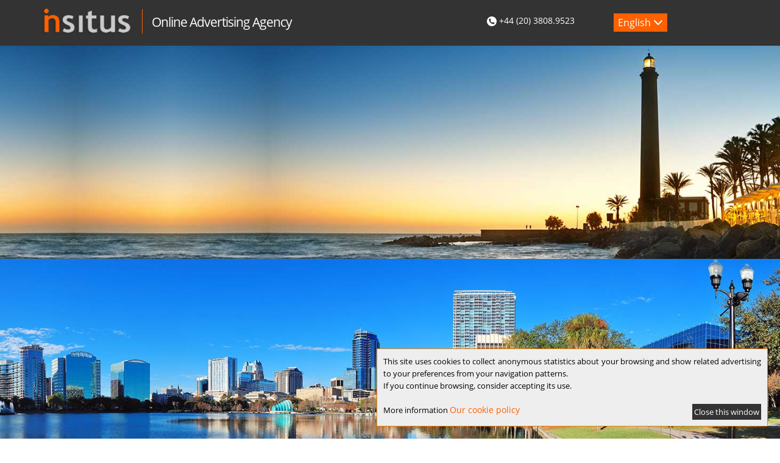

--- FILE ---
content_type: text/html; charset=UTF-8
request_url: https://www.insitus.net/development/web-security
body_size: 8681
content:


<!DOCTYPE html>
<html lang="en">
    <head>
        <meta charset="utf-8">
        <title>testHome</title>                    
        <meta name="keywords" content="">
        <meta name="google-adsense-account" content="ca-pub-4309998098193837">
        <meta name="description" content="">
        <meta name="robots" content="NoIndex, NoFollow">        
        <meta name="viewport" content="width=device-width, initial-scale=1">
        <link rel="icon" href="https://www.insitus.net/images/favicon.ico">       
                           
        <script src="https://apis.google.com/js/plusone.js"></script>
		<!--[if gte IE 9]>
          <style type="text/css">
            .gradient {
               filter: none;
            }
          </style>
        <![endif]-->
            <link rel="stylesheet" href="https://www.insitus.net/js/fancyBox/source/jquery.fancybox.css">
    <link rel="stylesheet" href="https://www.insitus.net/css/15484841351495.css?v=1769599611">
    <link rel="stylesheet" href="https://www.insitus.net/css/flexisel.css">
    <link rel="stylesheet" href="https://www.insitus.net/css/FeedEk.css">
    <link rel="stylesheet" href="https://www.insitus.net/js/animateSlider/jquery.animateSlider.css">
    <link rel="stylesheet" href="https://www.insitus.net/js/animateSlider/font-awesome.css">
    <link rel="stylesheet" href="https://www.insitus.net/js/flexSlider2/flexslider.css">

        


<link rel="stylesheet" href="https://cdnjs.cloudflare.com/ajax/libs/slick-carousel/1.9.0/slick.min.css">
<link rel="stylesheet" href="https://cdnjs.cloudflare.com/ajax/libs/slick-carousel/1.9.0/slick-theme.min.css">
<link rel="stylesheet" href="https://stackpath.bootstrapcdn.com/font-awesome/4.7.0/css/font-awesome.min.css">
<script src="https://ajax.googleapis.com/ajax/libs/jquery/3.6.1/jquery.min.js"></script>
<script src="https://code.jquery.com/jquery-migrate-1.2.1.js"></script>


<script>
if(window.location.href.indexOf("about-us") > -1) {
    var script = document.createElement('script');
    script.src = 'https://www.insitus.net/js/jquery-1.8.3.min.js';
    document.getElementsByTagName('head')[0].appendChild(script);
}
</script>
<style>
#sliderHeader .anim-dots:nth-child(2){
    display: none !important;
}
</style>
</head>
    <body id="page-65">
	<!-- Google Tag Manager -->
<noscript><iframe src="//www.googletagmanager.com/ns.html?id=GTM-M5JHJW"
height="0" width="0" style="display:none;visibility:hidden"></iframe></noscript>
<script>(function(w,d,s,l,i){w[l]=w[l]||[];w[l].push({'gtm.start':
new Date().getTime(),event:'gtm.js'});var f=d.getElementsByTagName(s)[0],
j=d.createElement(s),dl=l!='dataLayer'?'&l='+l:'';j.async=true;j.src=
'//www.googletagmanager.com/gtm.js?id='+i+dl;f.parentNode.insertBefore(j,f);
})(window,document,'script','dataLayer','GTM-M5JHJW');</script>
<!-- End Google Tag Manager -->

        
    <div id="fb-root"></div>
    <script>(function(d, s, id) {
      var js, fjs = d.getElementsByTagName(s)[0];
      if (d.getElementById(id)) {return;}
      js = d.createElement(s); js.id = id;
      js.src = "//connect.facebook.net/en_US/all.js#xfbml=1";
      fjs.parentNode.insertBefore(js, fjs);
    }(document, 'script', 'facebook-jssdk'));</script>        
        
        <div id="wrapper">

    <header class="page-65">
		<div id="topsection">
			            <a title="Insitus" class="logo" href="/"><img alt="Insitus" src="https://www.insitus.net/images/logo_insitus_updated.png"></a>

        	        	            	<p class="webTitle">Online Advertising Agency</p>	
                                        <a class="mobileMenu" href="">
            <img src="https://www.insitus.net/images/menuMobileButton.png" width="33" height="39" alt="Menú">
        </a>
                     <div class="boxPhone"><img src="https://www.insitus.net/images/phone.svg" title="Llámanos para más información" alt="Llámanos para más información"> <a href="tel:+442038089523">+44 (20) 3808.9523</a></div>
                    
                    <div class="language">
                <p class="current">
                    English <img src="https://www.insitus.net/images/arrow-right.png" alt="Languages available">
                </p>
                <ul class="availables">
                    <li class="en">
                        <a title="Internet Advertising Agency" href="http://www.insitus.es/">
                            Español
                        </a>
                    </li>             
                    <li class="de">
                        <a title="Online Werbeagentur" href="http://www.insitus.de/">
                            Deutsch
                        </a>
                    </li>  
                </ul>
            </div>
			           
		</div>
    </header>
        <section id="sliderHeader">
                    <div class="touchSlider">
                                    <div 
                        class="item"
                        style="height:350px;width:100%;background-size:cover;background-repeat:no-repeat;background-image: url(https://www.insitus.net/images/uploads/2015/12/26/source/header_home_2.jpg)"
                        >
                                                    <img 
                                src="https://www.insitus.net/images/uploads/2015/12/26/source/Bettina.png"
                                alt="" 
                                class="thumb"
                                >
                                                                            <h2 class="text">&quot;Iniciamos desde cero las cuentas de la empresa en el 2013. Han conseguido no sólo lograr los objetivos planteados, sino superarlos con creces.&quot;</h2>
                                                                            <div class="client">Bettina Sadigh - Lopesan Hotel Group</div> 
                                            </div>                    
                                    <div 
                        class="item"
                        style="height:350px;width:100%;background-size:cover;background-repeat:no-repeat;background-image: url(https://www.insitus.net/images/uploads/2015/12/26/source/header_home.jpg)"
                        >
                                                    <img 
                                src="https://www.insitus.net/images/uploads/2015/12/26/source/Joel.png"
                                alt="" 
                                class="thumb"
                                >
                                                                            <h2 class="text">&quot;Desde que empezamos a trabajar en el 2012, Insitus ha sido un partner estratégico para nuestros esfuerzos en Marketing Digital. Muy agradables y orientados al cliente.&quot;</h2>
                                                                            <div class="client">Joel Valdez - Capacity Academy</div> 
                                            </div>                    
                                    <div 
                        class="item"
                        style="height:350px;width:100%;background-size:cover;background-repeat:no-repeat;background-image: url(https://www.insitus.net/images/uploads/2015/12/16/source/header_home_4.jpg)"
                        >
                                                    <img 
                                src="https://www.insitus.net/images/uploads/2015/12/16/source/Jorg_2.png"
                                alt="" 
                                class="thumb"
                                >
                                                                            <h2 class="text">&quot;Es un placer trabajar con un grupo tan apasionado en lo que se hace y siempre disponibles para ayudarte a implementar nuevas ideas, 100% recomendable.&quot;</h2>
                                                                            <div class="client">Jorg van Elst - PCarrier</div> 
                                            </div>                    
                            </div>                
                     
    </section>
 

    <div class="menu">
        <nav id="widgetCategoryHorizontalMenu">
            <div class="content">
                
                    <ul class="widgetCategoryHorizontalMenu">
                <li class="logoMenu"><a title="Insitus" class="logo" href="/"><img alt="Insitus" src="https://www.insitus.net/images/logo_insitus.png"/></a></li>
 
                                                                        <li class="">                           
                            <a href="/">Home</a>
                        </li>
                        
 
                                                                                                                                                                                                                                                                                                                                                                                                                                                                                                        <li class="">                           
                            <a href="/marketing">Marketing</a>
                            <ul>
                                                            
                                <li class="">
                                    <a href="/marketing/online-marketing-plan">Online Marketing Plan</a>
                                </li>
                                
                                                            
                                <li class="">
                                    <a href="/marketing/google-ads">Google Ads</a>
                                    <ul>
                                                                                                        
                                        <li>
                                            <a href="/marketing/google-ads/shopping-merchant ">Shopping Campaigns</a>
                                        </li>
                                        
                                                                                                        
                                        <li>
                                            <a href="/marketing/google-ads/youtube">Youtube Advertising</a>
                                        </li>
                                        
                                    </ul>
                                </li>
                                
                                                            
                                <li class="">
                                    <a href="/marketing/seo">SEO</a>
                                </li>
                                
                                                            
                                <li class="">
                                    <a href="/marketing/amazon-ads">Amazon Ads</a>
                                </li>
                                
                                                            
                                <li class="">
                                    <a href="/marketing/analytics">Analytics</a>
                                </li>
                                
                                                            
                                <li class="">
                                    <a href="/marketing/international">International</a>
                                </li>
                                
                                                            
                                <li class="">
                                    <a href="/marketing/branding">Branding</a>
                                </li>
                                
                                                            
                                <li class="">
                                    <a href="/marketing/local-sem">Local Marketing</a>
                                </li>
                                
                            </ul>
                        </li>
                        
 
                                                                                                                                                                                                                                                                                                                                                                                                <li class="">                           
                            <a href="/design">Design</a>
                            <ul>
                                                            
                                <li class="">
                                    <a href="/design/web">Web</a>
                                </li>
                                
                                                            
                                <li class="">
                                    <a href="/design/banners">Banners</a>
                                </li>
                                
                                                            
                                <li class="">
                                    <a href="/design/ux-cro">UX-CRO</a>
                                </li>
                                
                                                            
                                <li class="">
                                    <a href="/design/infographics">Infographics</a>
                                </li>
                                
                                                            
                                <li class="">
                                    <a href="/design/landing-pages">Landing Pages</a>
                                </li>
                                
                                                            
                                <li class="">
                                    <a href="/design/newsletters">Newsletters</a>
                                </li>
                                
                            </ul>
                        </li>
                        
 
                                                                                                                                                                                <li class="">                           
                            <a href="/communication">Communication</a>
                            <ul>
                                                            
                                <li class="">
                                    <a href="/communication/social-media-smes">Social Media</a>
                                </li>
                                
                                                            
                                <li class="">
                                    <a href="/communication/copywriting-agency">Copywriting</a>
                                    <ul>
                                                                                                        
                                        <li>
                                            <a href="/communication/seo-content-writing">SEO Content</a>
                                        </li>
                                        
                                                                                                        
                                        <li>
                                            <a href="/communication/copywriting-agency/german-content">German Content</a>
                                        </li>
                                        
                                                                                                        
                                        <li>
                                            <a href="/communication/copywriting-agency/spanish-content">Spanish Content</a>
                                        </li>
                                        
                                    </ul>
                                </li>
                                
                            </ul>
                        </li>
                        
 
                                                                                                                                                                                                                                    <li class="">                           
                            <a href="/development">Development</a>
                            <ul>
                                                            
                                <li class="">
                                    <a href="/development/web-development ">Web Development</a>
                                </li>
                                
                                                            
                                <li class="">
                                    <a href="/development/wordpress">Wordpress</a>
                                </li>
                                
                                                            
                                <li class="">
                                    <a href="/development/joomla">Joomla</a>
                                </li>
                                
                            </ul>
                        </li>
                        
                    </ul>
            </div>
        </nav>
        <nav id="widgetCategoryVerticalMenu">
            
                    <ul class="widgetCategoryVerticalMenu">
 
                                                                        <li class="">                           
                            <a href="/">Home</a>
                        </li>
                        
 
                                                                                                                                                                                                                                                                                                                                                                                                                                                                                                        <li class="">                           
                            <a href="/marketing">Marketing</a>
                            <ul>
                                                            
                                <li class="">
                                    <a href="/marketing/online-marketing-plan">Online Marketing Plan</a>
                                </li>
                                
                                                            
                                <li class="">
                                    <a href="/marketing/google-ads">Google Ads</a>
                                    <ul>
                                                                                                        
                                        <li>
                                            <a href="/marketing/google-ads/shopping-merchant ">Shopping Campaigns</a>
                                        </li>
                                        
                                                                                                        
                                        <li>
                                            <a href="/marketing/google-ads/youtube">Youtube Advertising</a>
                                        </li>
                                        
                                    </ul>
                                </li>
                                
                                                            
                                <li class="">
                                    <a href="/marketing/seo">SEO</a>
                                </li>
                                
                                                            
                                <li class="">
                                    <a href="/marketing/amazon-ads">Amazon Ads</a>
                                </li>
                                
                                                            
                                <li class="">
                                    <a href="/marketing/analytics">Analytics</a>
                                </li>
                                
                                                            
                                <li class="">
                                    <a href="/marketing/international">International</a>
                                </li>
                                
                                                            
                                <li class="">
                                    <a href="/marketing/branding">Branding</a>
                                </li>
                                
                                                            
                                <li class="">
                                    <a href="/marketing/local-sem">Local Marketing</a>
                                </li>
                                
                            </ul>
                        </li>
                        
 
                                                                                                                                                                                                                                                                                                                                                                                                <li class="">                           
                            <a href="/design">Design</a>
                            <ul>
                                                            
                                <li class="">
                                    <a href="/design/web">Web</a>
                                </li>
                                
                                                            
                                <li class="">
                                    <a href="/design/banners">Banners</a>
                                </li>
                                
                                                            
                                <li class="">
                                    <a href="/design/ux-cro">UX-CRO</a>
                                </li>
                                
                                                            
                                <li class="">
                                    <a href="/design/infographics">Infographics</a>
                                </li>
                                
                                                            
                                <li class="">
                                    <a href="/design/landing-pages">Landing Pages</a>
                                </li>
                                
                                                            
                                <li class="">
                                    <a href="/design/newsletters">Newsletters</a>
                                </li>
                                
                            </ul>
                        </li>
                        
 
                                                                                                                                                                                <li class="">                           
                            <a href="/communication">Communication</a>
                            <ul>
                                                            
                                <li class="">
                                    <a href="/communication/social-media-smes">Social Media</a>
                                </li>
                                
                                                            
                                <li class="">
                                    <a href="/communication/copywriting-agency">Copywriting</a>
                                    <ul>
                                                                                                        
                                        <li>
                                            <a href="/communication/seo-content-writing">SEO Content</a>
                                        </li>
                                        
                                                                                                        
                                        <li>
                                            <a href="/communication/copywriting-agency/german-content">German Content</a>
                                        </li>
                                        
                                                                                                        
                                        <li>
                                            <a href="/communication/copywriting-agency/spanish-content">Spanish Content</a>
                                        </li>
                                        
                                    </ul>
                                </li>
                                
                            </ul>
                        </li>
                        
 
                                                                                                                                                                                                                                    <li class="">                           
                            <a href="/development">Development</a>
                            <ul>
                                                            
                                <li class="">
                                    <a href="/development/web-development ">Web Development</a>
                                </li>
                                
                                                            
                                <li class="">
                                    <a href="/development/wordpress">Wordpress</a>
                                </li>
                                
                                                            
                                <li class="">
                                    <a href="/development/joomla">Joomla</a>
                                </li>
                                
                            </ul>
                        </li>
                        
                    </ul>
        </nav>
    </div>


<div class="content">
                                       
            <div class="twoOne">
                <a name="direct"></a>
    
<ul class="widgetCategoryBreadCrumbs">
    <li>
        <a href="https://www.insitus.net/">
        Insitus
        </a>
    </li>
    
             
                                                <li class="">                           
                <a href="/">Home</a>
                            </li>
                     
                                                                                                                                                                                                                                                                                <li class="">                           
                <a href="/marketing">Marketing</a>
                                                                                                                        
                                       
                            <li class="">
                                <a href="/marketing/online-marketing-plan">Online Marketing Plan</a>
                            </li>
                                                                                                                                
                                       
                            <li class="">
                                <a href="/marketing/google-ads">Google Ads</a>
                            </li>
                                                                                                                                
                                       
                            <li class="">
                                <a href="/marketing/seo">SEO</a>
                            </li>
                                                                                                                                
                                       
                            <li class="">
                                <a href="/marketing/amazon-ads">Amazon Ads</a>
                            </li>
                                                                                                                                
                                       
                            <li class="">
                                <a href="/marketing/analytics">Analytics</a>
                            </li>
                                                                                                                                
                                       
                            <li class="">
                                <a href="/marketing/international">International</a>
                            </li>
                                                                                                                                
                                       
                            <li class="">
                                <a href="/marketing/branding">Branding</a>
                            </li>
                                                                                                                                
                                       
                            <li class="">
                                <a href="/marketing/local-sem">Local Marketing</a>
                            </li>
                                                                        </li>
                     
                                                                                                                                                                                                                        <li class="">                           
                <a href="/design">Design</a>
                                                                                                                        
                                       
                            <li class="">
                                <a href="/design/web">Web</a>
                            </li>
                                                                                                                                
                                       
                            <li class="">
                                <a href="/design/banners">Banners</a>
                            </li>
                                                                                                                                
                                       
                            <li class="">
                                <a href="/design/ux-cro">UX-CRO</a>
                            </li>
                                                                                                                                
                                       
                            <li class="">
                                <a href="/design/infographics">Infographics</a>
                            </li>
                                                                                                                                
                                       
                            <li class="">
                                <a href="/design/landing-pages">Landing Pages</a>
                            </li>
                                                                                                                                
                                       
                            <li class="">
                                <a href="/design/newsletters">Newsletters</a>
                            </li>
                                                                        </li>
                     
                                                                                                        <li class="">                           
                <a href="/communication">Communication</a>
                                                                                                                        
                                       
                            <li class="">
                                <a href="/communication/social-media-smes">Social Media</a>
                            </li>
                                                                                                                                
                                       
                            <li class="">
                                <a href="/communication/copywriting-agency">Copywriting</a>
                            </li>
                                                                        </li>
                     
                                                                                                                                    <li class="">                           
                <a href="/development">Development</a>
                                                                                                                        
                                       
                            <li class="">
                                <a href="/development/web-development ">Web Development</a>
                            </li>
                                                                                                                                
                                       
                            <li class="">
                                <a href="/development/wordpress">Wordpress</a>
                            </li>
                                                                                                                                
                                       
                            <li class="">
                                <a href="/development/joomla">Joomla</a>
                            </li>
                                                                        </li>
                     
                                                <li class="">                           
                <a href="/logout">Finalizar sesión</a>
                            </li>
                       
</ul>
    <div class="pageContent">
        <h1>Security for your website</h1>

<p>The internet is growing year on year, with no signs of slowing down.</p>

<p>&nbsp;</p>

<p>This has resulted in an increasing number of malpractices and cyber attackers from those looking to take advantage of companies with unsecure websites or a lack of website security know-how.</p>

<p>&nbsp;</p>

<p><strong>Put simply,</strong> if your site receives a lot of traffic, or ranks well in search engines, it may already be under attack on a daily basis. Some of the sites we work with have tens, hundreds, or even thousands of security threats every day:</p>

<div class="col-1"><img source="www.insitus.es" /></div>

<div class="col-2">
<ul>
	<li>Acts of hacking.</li>
	<li>Brute force attacks.</li>
	<li>DoS and DDoS attacks</li>
	<li>Malicious software.</li>
	<li>SQL injections.</li>
	<li>Remote file inclusion (RFI)</li>
	<li>Among many other types of threats.</li>
</ul>
</div>

<p>&nbsp;</p>

<p>What if you don’t have the time or resources to pay for a web security expert? That’s where we can help. We offer a range of annual security packages starting from <strong>£95</strong> to suit any business, whatever its size or needs.<br />
So you can be confident that your online business, your customers, and your users are safe.</p>

<p>&nbsp;</p>

<p>Trust the security of your online business with a company that specialises exclusively in this crucial discipline.</p>

<div class="col-2">&nbsp;</div>

<div id="contentList">
<h2>Web security audits</h2>

<ul>
	<li>Detection and removal of malicious code.</li>
	<li>Comprehensive website audits.</li>
	<li>Search and identifying vulnerabilities in your site.</li>
	<li>Analysis encryption and operation of security certificates.</li>
	<li>DDoS threat prevention.</li>
	<li>Elimination of blacklists, which affect traffic and consumer trust in your website.</li>
	<li>Online security legal team to answer your questions.</li>
</ul>
</div>

<p>Don’t put off securing your website. It’s far more cost effective and efficient to prevent security threats than it is to fix them.</p>

<p>&nbsp;</p>

    </div>
        </div>
        <aside class="twoTwo">
                        <div id="formContainer">
            <form id="formWidgetInsitus" method="post" action="http://alta.insitus.net">
                <p>
                    <strong>Contact us</strong> for more information.
                </p>
                <fieldset>
                    <label>Your Name</label>
                    <input type="text" name="name" title="Please enter Your Name" />
                </fieldset>
                <fieldset>
                    <label>Email</label>
                    <input type="email" name="email"  title="Please enter a valid email address" />
                </fieldset>            
                <fieldset>
                    <label>Phone number</label>
                    <input type="text" name="phone"  title="Please enter a valid phone number" />
                </fieldset>
                <fieldset>
                    <input class="css-checkbox" id="check1" type="checkbox" name="conditions" title="You need to accept the conditions" />
                    <label for="check1" class="css-label cb8">I accept the <a class="fancybox-various" data-fancybox-type="iframe" title="Terms of Service" href="https://www.insitus.net/legal/es.php">conditions</a></label>
                </fieldset>            
                <fieldset>
                    <label></label>
                    <input class="button bBlue" type="submit" value="Submit"  />
                </fieldset>           
                <input type='hidden' name='url' value='/development/web-security' />
                <hr />
            </form>
        </div>
        
            </aside>
                        
<br>
</div>

        </div>
            
    <footer>
<section class="content noFeed">
            <!--<div class="newsWidget">
                <h3>Últimas entradas del blog</h3>
                <div id="divRss"></div>
            </div>-->
            <div class="columnWidget">
                <h3>Social Networks</h3>
                

<ul class="widgetNetworks">   
                        <li>
            <a rel="nofollow" title="Linkedin" target="_blank" href="https://www.linkedin.com/company/insitus">
                <img src="https://www.insitus.net/images/social-networks-icons/linkedin.png" width="34" height="34" alt="Linkedin">
            </a>
        </li>
                        <li>
            <a rel="nofollow" title="Twitter" target="_blank" href="https://twitter.com/insitus">
                <img src="https://www.insitus.net/images/social-networks-icons/twitter.png" width="34" height="34" alt="Twitter">
            </a>
        </li>
                                                                                                                                                                </ul>        
            </div>
            <div class="columnWidget floatRight">
                <h5>Code validation:</h5>
                 <div class="validators">
                    <a rel="nofollow" target="_blank" title="xhtml" href="http://validator.w3.org/check?uri=http://www.insitus.net">
                        <img src="https://www.insitus.net/images/check.png" alt="xhtml"> XHTML
                    </a>
                <!-- <a rel="nofollow" target="_blank" title="css" href="http://jigsaw.w3.org/css-validator/check/referer?profile=css3">
                      <img src="https://www.insitus.net/images/check.png" alt="css"> CSS
                  </a>   -->                  
                </div><br><br><br>
                <img alt="Mapfre" src="https://www.insitus.net/images/mapfre.png"><p>We are covered by Third Party Liability Insurance</p>
            </div>
                            
                    <ul class="widgetCategoryMenu">
                            
                        <li class="">
                            <a href="/about-us">About us</a>
                        </li>
                        
                            
                        <li class="">
                            <a href="/about-us#contact">Contact us</a>
                        </li>
                        
                            
                        <li class="">
                            <a href="/about-us/work-with-us">Work with us</a>
                        </li>
                        
                            
                        <li class="">
                            <a href="/about-us/legal">Legal</a>
                        </li>
                        
                            
                        <li class="">
                            <a href="/sitemap">Sitemap</a>
                        </li>
                        
                    </ul> 
                <div class="copyRight">© <label id="fecha"></label> Insitus Publicidad S.L.</div>
        </section>
                <div id="overbox3">
	        <p>This site uses cookies to collect anonymous statistics about your browsing and show related advertising to your preferences from your navigation patterns. <br> If you continue browsing, consider accepting its use. <br> <br>
            More information <a target="_blank" href="http://www.insitus.net/about-us/legal#cookies">Our cookie policy</a>
	        <a class="btn" onclick="aceptar_cookies();">Close this window</a></p>
		</div>

                    <div style="display: none;">
                <div id="contentAnalytics">
                    <div class="contentLogos">
                        <h2>Google Analytics Certificate</h2>
                        <p>Two members of our team are Google Analytics qualified individuals.</p>
                        <div class="centable">
                            <p>
                            <img class="responsiveimg" alt="Google qualification certificates" src="https://www.insitus.net/images/patners/GoogleAnalyticsQualifiedIndividual.png">
                            </p>
                            <p>See Albert and Hana’s Google qualification certificates. 
                            <a href="http://www.insitus.es/pdf/Certificado_Analytics_Albert_Berlanga.pdf" target="_blank" title="Diploma Google Analytics Albert Berlanga">Albert</a> 
                            and 
                            <a href="http://www.insitus.es/pdf/Certificado_Analytics_Hana_Kobzova.pdf" target="_blank" title="Diploma Google Analytics Hana Kobzová">Hana</a>
                            </p>
                        </div>
                        <h2>What does it mean?</h2>
                        <p>That they have successfully completed the Google Analytics Individual Qualification exam and are advanced users of the most widely-used analytic tool in the world.</p>
                    </div>    
                </div>

                <div id="contentPartner">
                    <div class="contentLogos">                      
                    <h2>Google Partner Certified</h2>
                        <p>Our agency is a certified Google Partner.</p>
                        <div class="centable">
                            <p>
                                <a href="https://www.google.com/partners/?hl=es#a_profile;idtf=3351481466;" target="_blank" rel="nofollow">
                                    <img alt="Goole Partners" src="https://www.insitus.net/images/patners/google-partner.png" style="margin:-30px 0px -50px 0px;">
                                </a>
                            </p>
                            <p>
                                <a href="https://www.google.com/partners/?hl=en-GB#a_profile;idtf=3351481466;" target="_blank" rel="nofollow">
                                    View our Google Partner certificate
                                </a>
                            </p>
                        </div>
                        <h2>What does it mean?</h2>
                        <p>
                            The esteemed Google Partner badge recognises companies that excel with Google products. It means we are trusted by Google, use their best practices and adhere to their policies meaning that you can be sure you’ll be receiving high quality services from certified experts. 
                        </p>
                        <ol style="list-style-type:decimal">
                            
                        <li>
                            Our team has exceeded Google’s main requirements to become a Partner, and in addition to the basic exams, we have passed:
                            <ul>
                                    <li><img alt="Google Partners" src="https://www.insitus.net/images/patners/certificado_adwords_search.png"> 3 basic.</li>
                                    <li><img alt="Google Partners" src="https://www.insitus.net/images/patners/certificado_adwords_search.png"> 3 search advanced.</li>
                                    <li><img alt="Google Partners" src="https://www.insitus.net/images/patners/certificado_adwords_display.png"> 2 display advanced.</li>
                                    <li><img alt="Google Partners" src="https://www.insitus.net/images/patners/certificado_adwords_video.png"> 1 video advanced.</li>
                            </ul>
                        </li>
                        <li>
                            We have a minimum monthly budget of $3,000 which is an indication of our clients’ advertising budgets.
                        </li>
                        <li>We comply with <a href="https://support.google.com/adwordspolicy/answer/6086450?hl=en-GB" rel="nofollow" target="_blank">Google's third party policies</a> and include this mandatory link with <a href="http://www.google.com/intl/en_uk/adwords/thirdpartypartners/" rel="nofollow" target="_blank">advertiser's guidelines</a> for you. 
                        </li>

                        <li>
                            Like other Partners, the accounts we manage are constantly monitored by Google to ensure clients receive only the highest quality service. We excel the average of other Adwords managers:
                        </li> 
                            </ol>      
                            <p><img class="responsiveimg" alt="Google Partners" src="https://www.insitus.net/images/patners/Estado_Partners.png"></p>
                        <p>Last update for this information: January 2015.</p>
                        <p>CLick here if you are interested in our <a href="https://www.insitus.net/marketing/pay-per-click">Adwords management service</a></p>
                             
                      
                                            </div>    
                </div>
                
                <div id="contentBing">
                    <div class="contentLogos">
                         <h2>Bing Ads Certificate</h2>
                        <p>Two members of our team are Bing Ads Accredited Professionals.</p>
                        <div class="centable">
                            <p>
                                <a href="http://advertise.bingads.microsoft.com/es-es/buscar-un-pro?CompanyID=13025" target="_blank" rel="nofollow">
                                    <img alt="Bing Ads certification" src="https://www.insitus.net/images/patners/bingAds.png" style="margin:-30px 0px -50px 0px;">
                                </a>
                            </p>
                            <p>
                                <a href="http://advertise.bingads.microsoft.com/es-es/buscar-un-pro?CompanyID=13025" target="_blank" rel="nofollow">
                                    See our Bing Ads certification.
                                </a> 
                            </p>
                        </div>  
                        <h2>What does it mean?</h2>
                        <p>
                            Our team are Bing Ads specialists who have successfully passed the Bings Ads exam. We have several years of experience of effectively managing Bing Ads accounts.
                        </p>
                        <p>
                            <a href="https://www.insitus.net/marketing/gestion-adwords">
                                Find out more about Bing Ads campaign management
                            </a>
                        </p>
                    </div>    
                </div>
                          
                <div id="contentAdwords">
                    <div class="contentLogos">
                        <h2>Google Adwords Top Contributor</h2>
                        <p>We are proud to have a Google Adwords Top Contributor on our team.</p>
                        <div class="centable">
                            <p>
                                <a href="https://www.es.adwords-community.com/t5/user/viewprofilepage/user-id/1293" target="_blank" rel="nofollow">
                                    <img alt="Google Adwords Top Contributor" src="https://www.insitus.net/images/patners/ES_2013_badge_adwords.png">
                                </a>
                            </p>
                            <p>
                            <a href="https://www.es.adwords-community.com/t5/user/viewprofilepage/user-id/1293" target="_blank" rel="nofollow">
                                See our Google Adwords Top Contributor certificate.
                            </a>
                            </p>
                        </div>
                        <h2>What does it mean?</h2>
                        <p>
                            This is a prestigious title awarded to only the most prominent members of Adwords online forums. We are often selected to be involved in testing programmes and we also participate in expert forums.
                        </p>
                        <p>
                            According to Google Adwords:
                        </p>
                        <br>
                        <p>
                            AdWords Top Contributors are long-time members of the AdWords Community who’ve been recognised for all the great support they’ve been giving to the AdWords community over the years. Our Community Leads handpicked them and gave them this title because we think they’re active, helpful, knowledgeable, and friendly.
                        </p>
                        <p>
                            This title isn’t something we just give out to anyone. To be considered a Top Contributor, you should regularly follow these guidelines:
                        </p>
                        <br>
                        <ul>
                            <li>Be consistently active on the forum on most days</li>
                            <li>Be friendly and patient when responding to others</li>
                            <li>Demonstrate that you know AdWords really well</li>
                            <li>Try to help and educate other members – without being a show-off</li>
                            <li>Contribute to forum initiatives regularly</li>
                            <li>Provide constructive product feedback</li>
                        </ul>
                    </div>
                </div>    
            </div> 
    </footer>
            
            
        
                <script>
        var $ = jQuery.noConflict();
        </script>
                <script src="https://www.insitus.net/js/58795432.js?v=1769599611"></script>
        <script src="https://www.insitus.net/js/jquery.flexisel.js"></script>
        <script src="https://www.insitus.net/js/cookies.js"></script>
        <script src="https://www.insitus.net/js/FeedEk.min.js"></script>
        <script src="https://www.insitus.net/js/animateSlider/modernizr.js"></script>
        <script src="https://www.insitus.net/js/animateSlider/jquery.animateSlider.js"></script>
        <script src="https://www.insitus.net/js/flexSlider2/jquery.flexslider.js"></script>
        <script src="https://www.insitus.net/js/fancyBox/source/jquery.fancybox.js"></script>
       
            
    <script>
    $(document).ready(function() {        

        
    });
    </script>
        
            

    <script>
    //Obtener año actual
        var year = (new Date).getFullYear();
        $(document).ready(function() {
          $("#fecha").text(year);
        });
    //Fin
    
     var _gaq = _gaq || [];
     _gaq.push(['_setAccount', 'UA-2600354-1']);
     _gaq.push(['_trackPageview']);

     (function() {
       var ga = document.createElement('script'); ga.type = 'text/javascript'; ga.async = true;
       ga.src = ('https:' == document.location.protocol ? 'https://ssl' : 'http://www') + '.google-analytics.com/ga.js';
       var s = document.getElementsByTagName('script')[0]; s.parentNode.insertBefore(ga, s);
     })();

    </script>
<script src="https://cdnjs.cloudflare.com/ajax/libs/slick-carousel/1.9.0/slick.min.js"></script>
    <script>
    jQuery(document).ready(function(){
        jQuery( ".mobileMenu" ).attr("href", "javascript:void(0)");
        jQuery('#slick_slider').slick({
            autoplay: true,
            infinite: true,
            autoplaySpeed: 2000,
            dots: true,
            arrows: false,
            slidesToShow: 1,
            slidesToScroll: 1,
            cssEase: 'linear'
        });
        
        jQuery(".language").hover(
            function(){
                jQuery(this).find(".availables").css("display", "block");
            },
            function(){
                jQuery(this).find(".availables").css("display", "none");
            }
        );

        jQuery("#showContent").click(function(){
            if(jQuery(this).hasClass("opened")){
                jQuery("#contentList").slideUp();
                jQuery(this).removeClass("opened");
            }else{
                jQuery("#contentList").slideDown();
                jQuery(this).addClass("opened");
            }
        });

    });
    </script>
    </body>
</html>

--- FILE ---
content_type: text/css
request_url: https://www.insitus.net/css/15484841351495.css?v=1769599611
body_size: 16547
content:
#tooltip{position:absolute;z-index:3000;border:1px solid #111;background-color:#eee;padding:5px;opacity:0.85}#tooltip h3,#tooltip div{margin:0}.owl-carousel .owl-wrapper:after{content:".";display:block;clear:both;visibility:hidden;line-height:0;height:0}.owl-carousel{display:none;position:relative;width:100%;margin:0 auto;-ms-touch-action:pan-y}.owl-carousel .owl-wrapper{display:none;position:relative;-webkit-transform:translate3d(0px,0px,0px)}.owl-carousel .owl-wrapper-outer{overflow:hidden;position:relative;width:100%}.owl-carousel .owl-wrapper-outer.autoHeight{-webkit-transition:height 500ms ease-in-out;-moz-transition:height 500ms ease-in-out;-ms-transition:height 500ms ease-in-out;-o-transition:height 500ms ease-in-out;transition:height 500ms ease-in-out}.owl-carousel .owl-item{float:left;padding-top:20px}.owl-controls .owl-page,.owl-controls .owl-buttons div{cursor:pointer}.owl-controls{-webkit-user-select:none;-khtml-user-select:none;-moz-user-select:none;-ms-user-select:none;user-select:none;-webkit-tap-highlight-color:rgba(0,0,0,0)}.grabbing{cursor:url(grabbing.png) 8 8,move}.owl-carousel .owl-wrapper,.owl-carousel .owl-item{-webkit-backface-visibility:hidden;-moz-backface-visibility:hidden;-ms-backface-visibility:hidden;-webkit-transform:translate3d(0,0,0);-moz-transform:translate3d(0,0,0);-ms-transform:translate3d(0,0,0)}.owl-origin{-webkit-perspective:1200px;-webkit-perspective-origin-x:50%;-webkit-perspective-origin-y:50%;-moz-perspective:1200px;-moz-perspective-origin-x:50%;-moz-perspective-origin-y:50%;perspective:1200px}.owl-fade-out{z-index:10;-webkit-animation:fadeOut .7s both ease;-moz-animation:fadeOut .7s both ease;animation:fadeOut .7s both ease}.owl-fade-in{-webkit-animation:fadeIn .7s both ease;-moz-animation:fadeIn .7s both ease;animation:fadeIn .7s both ease}.owl-backSlide-out{-webkit-animation:backSlideOut 1s both ease;-moz-animation:backSlideOut 1s both ease;animation:backSlideOut 1s both ease}.owl-backSlide-in{-webkit-animation:backSlideIn 1s both ease;-moz-animation:backSlideIn 1s both ease;animation:backSlideIn 1s both ease}.owl-goDown-out{-webkit-animation:scaleToFade .7s ease both;-moz-animation:scaleToFade .7s ease both;animation:scaleToFade .7s ease both}.owl-goDown-in{-webkit-animation:goDown .6s ease both;-moz-animation:goDown .6s ease both;animation:goDown .6s ease both}.owl-fadeUp-in{-webkit-animation:scaleUpFrom .5s ease both;-moz-animation:scaleUpFrom .5s ease both;animation:scaleUpFrom .5s ease both}.owl-fadeUp-out{-webkit-animation:scaleUpTo .5s ease both;-moz-animation:scaleUpTo .5s ease both;animation:scaleUpTo .5s ease both}@-webkit-keyframes empty{0%{opacity:1}}@-moz-keyframes empty{0%{opacity:1}}@keyframes empty{0%{opacity:1}}@-webkit-keyframes fadeIn{0%{opacity:0}100%{opacity:1}}@-moz-keyframes fadeIn{0%{opacity:0}100%{opacity:1}}@keyframes fadeIn{0%{opacity:0}100%{opacity:1}}@-webkit-keyframes fadeOut{0%{opacity:1}100%{opacity:0}}@-moz-keyframes fadeOut{0%{opacity:1}100%{opacity:0}}@keyframes fadeOut{0%{opacity:1}100%{opacity:0}}@-webkit-keyframes backSlideOut{25%{opacity:.5;-webkit-transform:translateZ(-500px)}75%{opacity:.5;-webkit-transform:translateZ(-500px) translateX(-200%)}100%{opacity:.5;-webkit-transform:translateZ(-500px) translateX(-200%)}}@-moz-keyframes backSlideOut{25%{opacity:.5;-moz-transform:translateZ(-500px)}75%{opacity:.5;-moz-transform:translateZ(-500px) translateX(-200%)}100%{opacity:.5;-moz-transform:translateZ(-500px) translateX(-200%)}}@keyframes backSlideOut{25%{opacity:.5;transform:translateZ(-500px)}75%{opacity:.5;transform:translateZ(-500px) translateX(-200%)}100%{opacity:.5;transform:translateZ(-500px) translateX(-200%)}}@-webkit-keyframes backSlideIn{0%,25%{opacity:.5;-webkit-transform:translateZ(-500px) translateX(200%)}75%{opacity:.5;-webkit-transform:translateZ(-500px)}100%{opacity:1;-webkit-transform:translateZ(0) translateX(0)}}@-moz-keyframes backSlideIn{0%,25%{opacity:.5;-moz-transform:translateZ(-500px) translateX(200%)}75%{opacity:.5;-moz-transform:translateZ(-500px)}100%{opacity:1;-moz-transform:translateZ(0) translateX(0)}}@keyframes backSlideIn{0%,25%{opacity:.5;transform:translateZ(-500px) translateX(200%)}75%{opacity:.5;transform:translateZ(-500px)}100%{opacity:1;transform:translateZ(0) translateX(0)}}@-webkit-keyframes scaleToFade{to{opacity:0;-webkit-transform:scale(.8)}}@-moz-keyframes scaleToFade{to{opacity:0;-moz-transform:scale(.8)}}@keyframes scaleToFade{to{opacity:0;transform:scale(.8)}}@-webkit-keyframes goDown{from{-webkit-transform:translateY(-100%)}}@-moz-keyframes goDown{from{-moz-transform:translateY(-100%)}}@keyframes goDown{from{transform:translateY(-100%)}}@-webkit-keyframes scaleUpFrom{from{opacity:0;-webkit-transform:scale(1.5)}}@-moz-keyframes scaleUpFrom{from{opacity:0;-moz-transform:scale(1.5)}}@keyframes scaleUpFrom{from{opacity:0;transform:scale(1.5)}}@-webkit-keyframes scaleUpTo{to{opacity:0;-webkit-transform:scale(1.5)}}@-moz-keyframes scaleUpTo{to{opacity:0;-moz-transform:scale(1.5)}}@keyframes scaleUpTo{to{opacity:0;transform:scale(1.5)}}.owl-theme .owl-controls{margin-top:10px;text-align:center}.owl-theme .owl-controls .owl-buttons div{color:#FFF;display:inline-block;zoom:1;*display:inline;margin:5px;padding:3px 10px;font-size:12px;filter:Alpha(Opacity=50);opacity:0.5}.owl-theme .owl-controls.clickable .owl-buttons div:hover{filter:Alpha(Opacity=100);opacity:1;text-decoration:none}.owl-buttons{position:absolute;top:100px;width:100%;display:none}.owl-buttons .owl-prev{float:left}.owl-buttons .owl-next{float:right}.owl-theme:hover .owl-buttons{display:block}.owl-theme .owl-controls .owl-page{display:inline-block;zoom:1;*display:inline}.owl-theme .owl-controls .owl-page span{display:block;width:12px;height:12px;margin:5px 7px;filter:Alpha(Opacity=50);opacity:0.5;-webkit-border-radius:20px;-moz-border-radius:20px;border-radius:20px;background:#869791}.owl-theme .owl-controls .owl-page.active span,.owl-theme .owl-controls.clickable .owl-page:hover span{filter:Alpha(Opacity=100);opacity:1}.owl-theme .owl-controls .owl-page span.owl-numbers{height:auto;width:auto;color:#FFF;padding:2px 10px;font-size:12px;-webkit-border-radius:30px;-moz-border-radius:30px;border-radius:30px}.owl-item.loading{min-height:150px;background:url(/images/slider/AjaxLoader.gif) no-repeat center center}html,body,div,span,object,iframe,h1,h2,h3,h4,h5,h6,p,blockquote,pre,abbr,address,cite,code,del,dfn,em,img,ins,kbd,q,samp,small,strong,sub,sup,var,b,i,dl,dt,dd,ol,ul,li,fieldset,form,label,legend,table,caption,tbody,tfoot,thead,tr,th,td,article,aside,canvas,details,figcaption,figure,footer,header,hgroup,menu,nav,section,summary,time,mark,audio,video{margin:0;padding:0;border:0;outline:0;font-size:100%;vertical-align:baseline;background:transparent}body{line-height:1}article,aside,details,figcaption,figure,footer,header,hgroup,menu,nav,section{display:block}nav ul{list-style:none}blockquote,q{quotes:none}blockquote:before,blockquote:after,q:before,q:after{content:'';content:none}a{margin:0;padding:0;font-size:100%;vertical-align:baseline;background:transparent}ins{background-color:#ff9;color:#000;text-decoration:none}mark{background-color:#ff9;color:#000;font-style:italic;font-weight:bold}del{text-decoration:line-through}abbr[title],dfn[title]{border-bottom:1px dotted;cursor:help}table{border-collapse:collapse;border-spacing:0}hr{display:block;height:1px;border:0;border-top:1px solid #cccccc;margin:1em 0;padding:0}input,select{vertical-align:middle}.tipsy{font-size:12px;position:absolute;padding:5px;z-index:100000}.tipsy-inner{background-color:#000;color:#FFF;max-width:200px;padding:5px 8px 4px 8px;text-align:center}.tipsy-inner{border-radius:3px;-moz-border-radius:3px;-webkit-border-radius:3px}.tipsy-arrow{position:absolute;width:0;height:0;line-height:0;border:5px dashed #000}.tipsy-arrow-n{border-bottom-color:#000}.tipsy-arrow-s{border-top-color:#000}.tipsy-arrow-e{border-left-color:#000}.tipsy-arrow-w{border-right-color:#000}.tipsy-n .tipsy-arrow{top:0px;left:50%;margin-left:-5px;border-bottom-style:solid;border-top:none;border-left-color:transparent;border-right-color:transparent}.tipsy-nw .tipsy-arrow{top:0;left:10px;border-bottom-style:solid;border-top:none;border-left-color:transparent;border-right-color:transparent}.tipsy-ne .tipsy-arrow{top:0;right:10px;border-bottom-style:solid;border-top:none;border-left-color:transparent;border-right-color:transparent}.tipsy-s .tipsy-arrow{bottom:0;left:50%;margin-left:-5px;border-top-style:solid;border-bottom:none;border-left-color:transparent;border-right-color:transparent}.tipsy-sw .tipsy-arrow{bottom:0;left:10px;border-top-style:solid;border-bottom:none;border-left-color:transparent;border-right-color:transparent}.tipsy-se .tipsy-arrow{bottom:0;right:10px;border-top-style:solid;border-bottom:none;border-left-color:transparent;border-right-color:transparent}.tipsy-e .tipsy-arrow{right:0;top:50%;margin-top:-5px;border-left-style:solid;border-right:none;border-top-color:transparent;border-bottom-color:transparent}.tipsy-w .tipsy-arrow{left:0;top:50%;margin-top:-5px;border-right-style:solid;border-left:none;border-top-color:transparent;border-bottom-color:transparent}.nivoSlider{position:relative}.nivoSlider img{position:absolute;top:0px;left:0px}.nivoSlider a.nivo-imageLink{position:absolute;top:0px;left:0px;width:100%;height:100%;border:0;padding:0;margin:0;z-index:6;display:none}.nivo-slice{display:block;position:absolute;z-index:5;height:100%}.nivo-box{display:block;position:absolute;z-index:5}.nivo-caption{position:absolute;left:0px;bottom:0px;background:#000;color:#fff;opacity:0.8;width:100%;z-index:8}.nivo-caption p{padding:5px;margin:0;height:24px;line-height:24px}.nivo-caption a{display:inline !important}.nivo-html-caption{display:none}.nivo-directionNav a{position:absolute;top:45%;z-index:9;cursor:pointer}.nivo-prevNav{left:0px}.nivo-nextNav{right:0px}.nivo-controlNav a{position:relative;z-index:9;cursor:pointer}.nivo-controlNav a.active{font-weight:bold}@charset "utf-8";.easy_nivo_slider{position:relative;display:block;background:url(/images/easynivoslider/loading.gif) no-repeat 50% 50%;overflow:hidden}.easy_nivo_slider img{position:absolute;top:0px;left:0px;display:none}.easy_nivo_slider a{border:none;display:block}.easy-nivo-slider-first,.easy-nivo-slider-second{margin-bottom:20px}.easy-nivo-slider-controls-buttons .nivo-controlNav,.easy-nivo-slider-controls-numbers .nivo-controlNav{position:absolute;right:0;bottom:0}.easy-nivo-slider-controls-buttons .nivo-controlNav a,.easy-nivo-slider-controls-numbers .nivo-controlNav a{display:block;height:22px;line-height:22px;border:0;margin-right:3px;float:left}.easy-nivo-slider-controls-buttons .nivo-controlNav a{background:url(/images/easynivoslider/bullets.png) no-repeat;text-indent:-9999px;width:22px;margin:0 3px 8px 0}.easy-nivo-slider-controls-buttons .nivo-controlNav a.active{background-position:0 -22px}.easy-nivo-slider-controls-numbers .nivo-controlNav a{color:#bbb;padding:4px 8px 4px 6px;line-height:22px;text-shadow:0 0 5px #000;font-weight:bold;margin-bottom:1px}.easy-nivo-slider-controls-numbers .nivo-controlNav a:hover{color:#FF5}.easy-nivo-slider-controls-numbers .nivo-controlNav a.active{color:#FFF}.nivo-directionNav a{display:block;width:30px;height:30px;background:url(/images/easynivoslider/arrows.png) no-repeat;text-indent:-9999px;border:0}a.nivo-nextNav{background-position:-30px 0;right:15px}a.nivo-prevNav{left:15px}.nivo-caption{text-shadow:none;font-family:Helvetica,Arial,sans-serif}.nivo-caption a{color:#efe9d1;text-decoration:underline}.easy-nivo-slider-controls-thumbs{overflow:visible !important}.easy-nivo-slider-controls-thumbs .nivo-controlNav{position:absolute;bottom:0!important;left:0}.easy-nivo-slider-controls-thumbs .nivo-controlNav a{width:60px !important;height:60px !important;margin-right:4px !important;float:left;display:block;opacity:0.7}.easy-nivo-slider-controls-thumbs .nivo-controlNav a.active{opacity:1 !important}.easy-nivo-slider-controls-thumbs .nivo-controlNav a:hover{opacity:1 !important}.easy-nivo-slider-controls-thumbs .nivo-controlNav img{margin-right:10px;border:1px solid #ccc;width:60px;height:60px}.easy-nivo-slider-controls-thumbs .nivo-controlNav img:hover{}.easy-nivo-slider-controls-thumbs .nivo-controlNav a.active img{border:1px solid #000}.fancybox-wrap,.fancybox-skin,.fancybox-outer,.fancybox-inner,.fancybox-image,.fancybox-wrap iframe,.fancybox-wrap object,.fancybox-nav,.fancybox-nav span,.fancybox-tmp{padding:0;margin:0;border:0;outline:none;vertical-align:top}.fancybox-wrap{position:absolute;top:0;left:0;z-index:8020}.fancybox-wrap:hover .fancybox-close{display:block}.fancybox-skin{position:relative;background:#f9f9f9;color:#444;text-shadow:none;-webkit-border-radius:4px;-moz-border-radius:4px;border-radius:4px}.fancybox-opened{z-index:8030}.fancybox-opened .fancybox-skin{-webkit-box-shadow:0 10px 25px rgba(0,0,0,0.5);-moz-box-shadow:0 10px 25px rgba(0,0,0,0.5);box-shadow:0 10px 25px rgba(0,0,0,0.5)}.fancybox-outer,.fancybox-inner{position:relative}.fancybox-inner{overflow:hidden}.fancybox-type-iframe .fancybox-inner{-webkit-overflow-scrolling:touch}.fancybox-error{color:#444;font:14px/20px "Helvetica Neue",Helvetica,Arial,sans-serif;margin:0;padding:15px;white-space:nowrap}.fancybox-image,.fancybox-iframe{display:block;width:100%;height:100%}.fancybox-image{max-width:100%;max-height:100%}#fancybox-loading,.fancybox-close,.fancybox-prev span,.fancybox-next span{background-image:url("https://www.insitus.net/images/fancybox/fancybox_sprite.png")}#fancybox-loading{position:fixed;top:50%;left:50%;margin-top:-22px;margin-left:-22px;background-position:0 -108px;opacity:0.8;cursor:pointer;z-index:8060}#fancybox-loading div{width:44px;height:44px;background:url("https://www.insitus.net/images/fancybox/fancybox_loading.gif") center center no-repeat}.fancybox-close{display:none;position:absolute;top:-18px;right:-18px;width:36px;height:36px;cursor:pointer;z-index:8040}.fancybox-nav{position:absolute;top:0;width:40%;height:100%;cursor:pointer;text-decoration:none;background-image:url("https://www.insitus.net/images/fancybox/blank.gif");background-color:transparent;-webkit-tap-highlight-color:rgba(0,0,0,0);z-index:8040}.fancybox-prev{left:0}.fancybox-next{right:0}.fancybox-nav span{position:absolute;top:50%;width:36px;height:34px;margin-top:-18px;cursor:pointer;z-index:8040;visibility:hidden}.fancybox-prev span{left:10px;background-position:0 -36px}.fancybox-next span{right:10px;background-position:0 -72px}.fancybox-nav:hover span{visibility:visible}.fancybox-tmp{position:absolute;top:-99999px;left:-99999px;visibility:hidden;max-width:99999px;max-height:99999px;overflow:visible !important}.fancybox-lock{overflow:hidden}.fancybox-overlay{position:absolute;top:0;left:0;overflow:hidden;display:none;z-index:8010;background:url("https://www.insitus.net/images/fancybox/fancybox_overlay.png")}.fancybox-overlay-fixed{position:fixed;bottom:0;right:0}.fancybox-lock .fancybox-overlay{overflow:auto;overflow-y:scroll}.fancybox-title{visibility:hidden;font:normal 13px/20px "Helvetica Neue",Helvetica,Arial,sans-serif;position:relative;text-shadow:none;z-index:8050}.fancybox-opened .fancybox-title{visibility:visible}.fancybox-title-float-wrap{position:absolute;bottom:0;right:50%;margin-bottom:-35px;z-index:8050;text-align:center}.fancybox-title-float-wrap .child{display:inline-block;margin-right:-100%;padding:2px 20px;background:transparent;background:rgba(0,0,0,0.8);-webkit-border-radius:15px;-moz-border-radius:15px;border-radius:15px;text-shadow:0 1px 2px #222;color:#FFF;font-weight:bold;line-height:24px;white-space:nowrap}.fancybox-title-outside-wrap{position:relative;margin-top:10px;color:#fff}.fancybox-title-inside-wrap{padding-top:10px}.fancybox-title-over-wrap{position:absolute;bottom:0;left:0;color:#fff;padding:10px;background:#000;background:rgba(0,0,0,0.8)}#fancybox-buttons{position:fixed;left:0;width:100%;z-index:8050}#fancybox-buttons.top{top:10px}#fancybox-buttons.bottom{bottom:10px}#fancybox-buttons ul{display:block;width:166px;height:30px;margin:0 auto;padding:0;list-style:none;border:1px solid #111;border-radius:3px;-webkit-box-shadow:inset 0 0 0 1px rgba(255,255,255,0.05);-moz-box-shadow:inset 0 0 0 1px rgba(255,255,255,0.05);box-shadow:inset 0 0 0 1px rgba(255,255,255,0.05);background:#323232;background:-moz-linear-gradient(top,#444444 0%,#343434 50%,#292929 50%,#333333 100%);background:-webkit-gradient(linear,left top,left bottom,color-stop(0%,#444444),color-stop(50%,#343434),color-stop(50%,#292929),color-stop(100%,#333333));background:-webkit-linear-gradient(top,#444444 0%,#343434 50%,#292929 50%,#333333 100%);background:-o-linear-gradient(top,#444444 0%,#343434 50%,#292929 50%,#333333 100%);background:-ms-linear-gradient(top,#444444 0%,#343434 50%,#292929 50%,#333333 100%);background:linear-gradient(top,#444444 0%,#343434 50%,#292929 50%,#333333 100%);filter:progid:DXImageTransform.Microsoft.gradient(startColorstr='#444444',endColorstr='#222222',GradientType=0)}#fancybox-buttons ul li{float:left;margin:0;padding:0}#fancybox-buttons a{display:block;width:30px;height:30px;text-indent:-9999px;background-image:url("https://www.insitus.net/images/fancybox/fancybox_buttons.png");background-repeat:no-repeat;outline:none;opacity:0.8}#fancybox-buttons a:hover{opacity:1}#fancybox-buttons a.btnPrev{background-position:5px 0}#fancybox-buttons a.btnNext{background-position:-33px 0;border-right:1px solid #3e3e3e}#fancybox-buttons a.btnPlay{background-position:0 -30px}#fancybox-buttons a.btnPlayOn{background-position:-30px -30px}#fancybox-buttons a.btnToggle{background-position:3px -60px;border-left:1px solid #111;border-right:1px solid #3e3e3e;width:35px}#fancybox-buttons a.btnToggleOn{background-position:-27px -60px}#fancybox-buttons a.btnClose{border-left:1px solid #111;width:35px;background-position:-56px 0px}#fancybox-buttons a.btnDisabled{opacity:0.4;cursor:default}[draggable]{border:1px solid #fff;-moz-user-select:none;-khtml-user-select:none;-webkit-user-select:none;user-select:none}[draggable=true]{cursor:move}[draggable=true]:hover{border:dashed 1px #1ba1e2}.draggable_moving{opacity:0.25;border:dashed 1px red;-webkit-transform:scale(0.8);-moz-transform:scale(0.8);-ms-transform:scale(0.8);-o-transform:scale(0.8)}.draggable_over{border:1px dashed #000}body#categories .mainbar h2{background:none repeat scroll 0 0 #93D7D7;border-bottom:8px solid #ABE0E0;color:#286F6F;font-size:24px;margin-bottom:0;margin-top:0;padding:4px}body#categories .mainbar h2 span{float:right;font-size:14px;height:30px;line-height:30px;font-weight:normal}body#categories #wrapper > section ul.categoryList{padding:20px;list-style:none}body#categories #wrapper > section ul.categoryList > li{font-weight:bold}body#categories #wrapper > section ul.categoryList li{padding:4px}body#categories #wrapper > section ul.categoryList ul{margin-left:20px;border-left:solid 1px gray;list-style:none}body#backend .categoriesTree{padding:0 20px;float:left;width:46%}body#backend .categoriesTree >p{margin:0 0 20px 8px}body#backend .editCategory{float:left;width:46%}body#backend .box{background:white;padding:8px;-webkit-border-radius:8px;-moz-border-radius:8px;-ms-border-radius:8px;-o-border-radius:8px;border-radius:8px;margin:0 0 8px 8px}body#backend .box .info{color:gray;font-size:11px;padding:0 0 10px 10px}body#backend .box .button{margin:0}body#backend .box label + p{font-size:12px;margin-bottom:4px}body#backend .box select[name="category_id"],body#backend .box select[name="parent"],body#backend .box select[name="family_id"]{width:auto}body#backend ul.categoryList{padding:0 20px;list-style:none}body#backend ul.categoryList li a{position:relative;color:#fff;margin:2px 0;display:inline-block;padding:0 24px 0 6px;height:20px;line-height:20px;text-decoration:none;-webkit-border-radius:4px;-moz-border-radius:4px;-ms-border-radius:4px;-o-border-radius:4px;border-radius:4px}body#backend ul.categoryList li a.markToDeactivate{background:red}body#backend ul.categoryList li .deactivate{position:absolute;top:0;right:3px;display:none}body#backend ul.categoryList li > a:hover .deactivate{display:inline-block;float:right;margin:2px 0 0 8px}body#backend ul.categoryList li > span{background:none repeat scroll 0 0 #71B6FD;border-radius:10px;color:#FFFFFF;font-size:10px;margin-right:2px;padding:3px 8px}body#backend ul.categoryList ul{margin-left:20px;list-style:none}body#backend ul.categoryList ul li a{background:gray}body#backend ul.categoryList li a{background:#000}body#backend ul.categoryList li ul li a{background:#464646}body#backend ul.categoryList li ul li ul li a{background:#868686}body#backend ul.categoryList li ul li ul li ul li a{background:#BFBFBF}body#backend ul.categoryList li ul li ul li ul li ul li a{background:#E2E2E2}body#backend ul.categoryList li ul li ul li ul li ul li ul li a{background:#FBFBFB;color:gray}body#backend ul.familyList{margin-left:40px}body#backend ul.familyList li{margin-bottom:10px}.boxGallery{position:relative;margin-bottom:20px;background-size:cover;background-repeat:no-repeat;width:100%;height:300px}.boxGallery #description{position:absolute;color:#fff;background:rgba(0,0,0,0.8);display:block;padding:10px;left:40px;top:40px;width:40%}.boxGallery #title{position:absolute;color:#fff;background:rgba(0,0,0,0.8);display:block;padding:10px;left:40px;bottom:40px;width:40%}.boxGallery #thumb{position:absolute;top:40px;right:40px}.boxGallery .delete{display:none;text-decoration:none;border-radius:4px;position:absolute;top:10px;right:10px;background:red;padding:10px;color:#fff;font-weight:bold;font-size:20px}.boxGallery:hover .delete{display:block}.renderImages{overflow:hidden}.renderImages article{position:relative;overflow:hidden;float:left;width:130px;margin:0 0 8px 8px;text-align:center;font-size:11px;padding:6px 2px;background:none repeat scroll 0 0 #FFFFFF;border:1px solid #E4DFD3}.renderImages article header{height:auto}.renderImages article header a{display:block;font-size:11px;padding:2px;overflow:hidden;height:11px}.renderImages article footer a{font-size:10px;color:#555 !important}.renderImages article .sizes{display:none;position:absolute;list-style:none;bottom:0;left:0;height:30px;width:100%;background:rgba(255,255,255,0.8)}.renderImages article .sizes a{display:inline-block;font-size:11px;margin:6px 1px 0 0;padding:3px 1px}.renderImages article:hover{border:solid 1px #555}.renderImages article:hover .sizes{display:block;animation:showImageBoxIcons 0.5s;-webkit-animation:showImageBoxIcons 0.5s}.renderImages .page{position:absolute;top:0;right:64px;font-size:9px}.renderImages .page b{display:inline-block;background:#000;color:#fff;padding:3px;-webkit-border-radius:3px;-moz-border-radius:3px;-ms-border-radius:3px;-o-border-radius:3px;border-radius:3px;margin-left:6px}@keyframes showImageBoxIcons{from{bottom:-30px}to{bottom:0}}@-webkit-keyframes showImageBoxIcons{from{bottom:-30px}to{bottom:0}}.category_upload{background:#DFDFDF;margin:8px;padding:20px;text-align:right}.category_upload select{padding:8px}#banner-back{left:0px;margin:0 auto;min-height:1080px;min-width:990px;padding:0;position:absolute;top:0px;width:100%}.banner-crop{height:100%;left:0;overflow:hidden;position:absolute;top:0;width:100%}.banner-center{left:50%;position:absolute;top:0}.banner-offset{left:-50%;position:relative;top:0}.banner-img{display:block;margin:0 auto;text-align:center}button,input[type='submit'],.button{padding:0 14px;height:34px;line-height:34px;font-size:16px;color:#FFF;margin:10px auto;display:block;text-align:center;border:none;-webkit-border-radius:4px;-moz-border-radius:4px;-ms-border-radius:4px;-o-border-radius:4px;border-radius:4px}.bBlue{background:#7abcff;background:url([data-uri]);background:-moz-linear-gradient(top,#7abcff 0%,#60abf8 44%,#4096ee 100%);background:-webkit-gradient(linear,left top,left bottom,color-stop(0%,#7abcff),color-stop(44%,#60abf8),color-stop(100%,#4096ee));background:-webkit-linear-gradient(top,#7abcff 0%,#60abf8 44%,#4096ee 100%);background:-o-linear-gradient(top,#7abcff 0%,#60abf8 44%,#4096ee 100%);background:-ms-linear-gradient(top,#7abcff 0%,#60abf8 44%,#4096ee 100%);background:linear-gradient(to bottom,#7abcff 0%,#60abf8 44%,#4096ee 100%);filter:progid:DXImageTransform.Microsoft.gradient(startColorstr='#7abcff',endColorstr='#4096ee',GradientType=0)}.bGreen{background:#c9de96;background:url([data-uri]);background:-moz-linear-gradient(top,#c9de96 0%,#8ab66b 44%,#398235 100%);background:-webkit-gradient(linear,left top,left bottom,color-stop(0%,#c9de96),color-stop(44%,#8ab66b),color-stop(100%,#398235));background:-webkit-linear-gradient(top,#c9de96 0%,#8ab66b 44%,#398235 100%);background:-o-linear-gradient(top,#c9de96 0%,#8ab66b 44%,#398235 100%);background:-ms-linear-gradient(top,#c9de96 0%,#8ab66b 44%,#398235 100%);background:linear-gradient(to bottom,#c9de96 0%,#8ab66b 44%,#398235 100%);filter:progid:DXImageTransform.Microsoft.gradient(startColorstr='#c9de96',endColorstr='#398235',GradientType=0)}.bRed{background:#ff3019;background:-moz-linear-gradient(top,#ff3019 0%,#cf0404 100%);background:-webkit-gradient(linear,left top,left bottom,color-stop(0%,#ff3019),color-stop(100%,#cf0404));background:-webkit-linear-gradient(top,#ff3019 0%,#cf0404 100%);background:-o-linear-gradient(top,#ff3019 0%,#cf0404 100%);background:-ms-linear-gradient(top,#ff3019 0%,#cf0404 100%);background:linear-gradient(to bottom,#ff3019 0%,#cf0404 100%);filter:progid:DXImageTransform.Microsoft.gradient(startColorstr='#ff3019',endColorstr='#cf0404',GradientType=0)}button:link,button:hover,button:visited,.button:link,.button:hover,.button:visited,input[type='submit']:link,input[type='submit']:hover,input[type='submit']:visited{cursor:pointer}.bBlue:hover{background:#4A9DF1}.bGreen:hover{background:#3B8336}.bRed:hover{background:#ff3019}.cupid-green{background-color:#7fbf4d;background-image:-webkit-gradient(linear,left top,left bottom,color-stop(0%,#7fbf4d),color-stop(100%,#63a62f));background-image:-webkit-linear-gradient(top,#7fbf4d,#63a62f);background-image:-moz-linear-gradient(top,#7fbf4d,#63a62f);background-image:-ms-linear-gradient(top,#7fbf4d,#63a62f);background-image:-o-linear-gradient(top,#7fbf4d,#63a62f);background-image:linear-gradient(top,#7fbf4d,#63a62f);border:1px solid #63a62f;border-bottom:1px solid #5b992b;border-radius:3px;-webkit-box-shadow:inset 0 1px 0 0 #96ca6d;box-shadow:inset 0 1px 0 0 #96ca6d;color:#fff;font:bold 11px/1;padding:7px 0 8px 0;text-align:center;text-shadow:0 -1px 0 #4c9021;width:150px}.cupid-green:hover{background-color:#76b347;background-image:-webkit-gradient(linear,left top,left bottom,color-stop(0%,#76b347),color-stop(100%,#5e9e2e));background-image:-webkit-linear-gradient(top,#76b347,#5e9e2e);background-image:-moz-linear-gradient(top,#76b347,#5e9e2e);background-image:-ms-linear-gradient(top,#76b347,#5e9e2e);background-image:-o-linear-gradient(top,#76b347,#5e9e2e);background-image:linear-gradient(top,#76b347,#5e9e2e);-webkit-box-shadow:inset 0 1px 0 0 #8dbf67;box-shadow:inset 0 1px 0 0 #8dbf67;cursor:pointer}.cupid-green:active{border:1px solid #5b992b;border-bottom:1px solid #538c27;-webkit-box-shadow:inset 0 0 8px 4px #548c29,0 1px 0 0 #eeeeee;box-shadow:inset 0 0 8px 4px #548c29,0 1px 0 0 #eeeeee}body:not(#backend) .debugBar li.responsive p.main{display:block}body:not(#backend) .content{width:1160px;margin:0px auto}body:not(#backend) .col-1{width:65%;float:left;margin:0 5px}body:not(#backend) .col-2{width:30%;float:left;margin:0 5px}body:not(#backend) .separator{width:15px;height:5px;float:left}body:not(#backend) a.fancybox-thumb img{box-shadow:2px 2px 7px 0 rgba(0,0,0,0.3);border-radius:3px}body:not(#backend) a.fancybox-thumb img:hover{transform:scale(1.05);transition:all 0.1s ease 0s;box-shadow:none}body:not(#backend) #wrapper{width:100%;margin:0px auto}body:not(#backend) #wrapper > header #topsection{width:1160px;margin:0px auto;clear:both;top:80px;z-index:10}body:not(#backend) #wrapper > header #topsection a.logo{top:0;left:0}body:not(#backend) #wrapper #sliderHeader img.animated{bottom:0 !important;left:60% !important;top:105px}body:not(#backend) #wrapper .mobileMenu{display:none}body:not(#backend) #wrapper #contentHome2 #diseno,body:not(#backend) #wrapper #contentHome2 #marketing,body:not(#backend) #wrapper #contentHome2 #comunicacion,body:not(#backend) #wrapper #contentHome2 #publicidad,body:not(#backend) #wrapper #contentHome2 #desarrollo{height:240px;width:210px}body:not(#backend) #wrapper .oneOne{width:1160px}body:not(#backend) #wrapper .twoOne{width:928px;float:left}body:not(#backend) #wrapper .twoTwo{width:232px;float:left}body:not(#backend) #wrapper .threeOne{width:100%;float:left}body:not(#backend) #wrapper .threeTwo{width:928px;float:left}body:not(#backend) #wrapper .threeThree{width:232px;float:left}body:not(#backend) .touchGallerySlider{padding-bottom:40px}body:not(#backend) h3.gAdwordsTitle{line-height:24px;padding:0;left:-35px}@media only screen and (min-width:992px) and (max-width:1159px){body:not(#backend) .debugBar li.responsive p.desktop{display:block}body:not(#backend) .debugBar li.responsive p.main{display:none}body:not(#backend) .content{width:992px;margin:0px auto}body:not(#backend) #wrapper{width:100%;margin:0px auto}body:not(#backend) #wrapper > header #topsection{width:992px}body:not(#backend) #wrapper > header #topsection a.logo{top:0;left:0}body:not(#backend) #wrapper #sliderHeader .anim-slider{height:300px !important}body:not(#backend) #wrapper #sliderHeader img.animated{bottom:0 !important;left:65% !important;top:70px}body:not(#backend) #wrapper #sliderHeader li.anim-slide:nth-of-type(1) > h2,body:not(#backend) #wrapper #sliderHeader li.anim-slide:nth-of-type(2) > h2,body:not(#backend) #wrapper #sliderHeader li.anim-slide:nth-of-type(3) > h2{left:170px !important;top:100px !important;width:40%}body:not(#backend) #wrapper #sliderHeader div.client{left:170px !important;padding:5px !important;top:80% !important;width:auto}body:not(#backend) #wrapper .mobileMenu{display:none}body:not(#backend) #wrapper input[type=checkbox].css-checkbox + label.css-label.cb8{line-height:17px}body:not(#backend) #wrapper .f-form{width:180px;z-index:1}body:not(#backend) #wrapper .partner img{padding:10px}body:not(#backend) #wrapper .circle{margin-bottom:0px;height:120px;width:120px}body:not(#backend) #wrapper .circle p{font-size:17px;padding-top:28px}body:not(#backend) #wrapper .oneOne{width:992px}body:not(#backend) #wrapper .twoOne{width:793.6px;float:left}body:not(#backend) #wrapper .twoTwo{width:198.4px;float:left}body:not(#backend) #wrapper .threeOne{width:100%;float:left}body:not(#backend) #wrapper .threeTwo{width:793.6px;float:left}body:not(#backend) #wrapper .threeThree{width:198.4px;float:left}body:not(#backend) .pgwSlider .ps-caption{bottom:13% !important;font-size:14px !important;left:12% !important;width:400px !important}body:not(#backend) .feedEkList{width:115% !important}body:not(#backend) .touchGallerySlider{padding-bottom:40px}}@media only screen and (min-width:768px) and (max-width:991px){body:not(#backend) .debugBar li.responsive p.tablet{display:block}body:not(#backend) .debugBar li.responsive p.main{display:none}body:not(#backend) .content{text-align:justify;width:auto;margin:0px auto;padding-left:20px;padding-right:20px}body:not(#backend) .box-social{width:95%;height:auto;margin-bottom:15px;min-height:auto}body:not(#backend) .separator{display:none}body:not(#backend) .pageContent h1{font-size:5vw;text-align:initial}body:not(#backend) #banner-back{display:none}body:not(#backend) #wrapper{width:100%;margin:0px auto}body:not(#backend) #wrapper > header #topsection{margin:0 auto;position:fixed;top:0px;height:85px;background-color:#333333;width:100%}body:not(#backend) #wrapper > header #topsection a.logo{padding:5px 0 0 50px}body:not(#backend) #wrapper > header #topsection a.logo img{width:100px}body:not(#backend) #wrapper > header #topsection .language{height:30px;position:absolute;right:20px;top:8px}body:not(#backend) #wrapper > header #topsection .webTitle{line-height:0;border-left:0;font-size:20px;padding-left:0;color:#ffffff;text-align:center;width:100%}body:not(#backend) #wrapper #sliderHeader{margin-top:85px}body:not(#backend) #wrapper #sliderHeader .anim-slider{height:250px !important}body:not(#backend) #wrapper #sliderHeader img.animated{bottom:0 !important;left:70% !important;top:35px;width:170px}body:not(#backend) #wrapper #sliderHeader li.anim-slide:nth-of-type(1) > h2,body:not(#backend) #wrapper #sliderHeader li.anim-slide:nth-of-type(2) > h2,body:not(#backend) #wrapper #sliderHeader li.anim-slide:nth-of-type(3) > h2{font-size:20px !important;left:50px !important;text-align:justify;top:60px !important;width:50%}body:not(#backend) #wrapper #sliderHeader div.client{font-size:15px !important;left:50px !important;padding:5px !important;top:80% !important;width:auto}body:not(#backend) #wrapper #sliderHeader .anim-dots{display:none}body:not(#backend) #wrapper .widgetCategoryHorizontalMenu{display:none}body:not(#backend) #wrapper .menu{height:0px}body:not(#backend) #wrapper .mobileMenu{display:block;position:fixed;left:0;top:0;z-index:3}body:not(#backend) #wrapper .widgetCategoryVerticalMenu{display:inherit}body:not(#backend) #wrapper .f-form{position:relative;width:auto;top:0px}body:not(#backend) #wrapper .boxHome{margin:40px 0;display:flex}body:not(#backend) #wrapper .boxHome #diseno,body:not(#backend) #wrapper .boxHome #marketing,body:not(#backend) #wrapper .boxHome #comunicacion,body:not(#backend) #wrapper .boxHome #publi,body:not(#backend) #wrapper .boxHome #desarrollo{background-size:contain;height:50px}body:not(#backend) #wrapper .boxHome #diseno:hover,body:not(#backend) #wrapper .boxHome #marketing:hover,body:not(#backend) #wrapper .boxHome #comunicacion:hover,body:not(#backend) #wrapper .boxHome #publi:hover,body:not(#backend) #wrapper .boxHome #desarrollo:hover{transform:none;transition:none 0s ease 0s}body:not(#backend) #wrapper .boxHome #diseno h2 a,body:not(#backend) #wrapper .boxHome #marketing h2 a,body:not(#backend) #wrapper .boxHome #comunicacion h2 a,body:not(#backend) #wrapper .boxHome #publi h2 a,body:not(#backend) #wrapper .boxHome #desarrollo h2 a{font-size:17px !important}body:not(#backend) #wrapper .boxHome #diseno > ul li,body:not(#backend) #wrapper .boxHome #marketing > ul li,body:not(#backend) #wrapper .boxHome #comunicacion > ul li,body:not(#backend) #wrapper .boxHome #publi > ul li,body:not(#backend) #wrapper .boxHome #desarrollo > ul li{display:none}body:not(#backend) #wrapper .boxHome #diseno hr,body:not(#backend) #wrapper .boxHome #marketing hr,body:not(#backend) #wrapper .boxHome #comunicacion hr,body:not(#backend) #wrapper .boxHome #publi hr,body:not(#backend) #wrapper .boxHome #desarrollo hr{border:1px solid #ed7904;width:55px;margin:auto}body:not(#backend) #wrapper .boxHome #diseno a,body:not(#backend) #wrapper .boxHome #marketing a,body:not(#backend) #wrapper .boxHome #comunicacion a,body:not(#backend) #wrapper .boxHome #publi a,body:not(#backend) #wrapper .boxHome #desarrollo a{text-decoration:none}body:not(#backend) #wrapper .boxHome #diseno a:hover,body:not(#backend) #wrapper .boxHome #marketing a:hover,body:not(#backend) #wrapper .boxHome #comunicacion a:hover,body:not(#backend) #wrapper .boxHome #publi a:hover,body:not(#backend) #wrapper .boxHome #desarrollo a:hover{text-decoration:underline}body:not(#backend) #wrapper .columHome1,body:not(#backend) #wrapper .columHome2{width:100%;min-height:0}body:not(#backend) #wrapper .columHome1 h2,body:not(#backend) #wrapper .columHome2 h2{text-align:center}body:not(#backend) #wrapper .partner img{padding:10px;width:139px;height:auto}body:not(#backend) #wrapper .circle{height:100px;width:100px;margin-left:40px}body:not(#backend) #wrapper .circle p{font-size:15px;padding-top:22px}body:not(#backend) #wrapper .contentSlider{height:175px}body:not(#backend) #wrapper .oneOne{width:100%}body:not(#backend) #wrapper .twoOne{width:100%;float:left}body:not(#backend) #wrapper .twoTwo{width:100%;float:left}body:not(#backend) #wrapper .threeOne{width:28%;float:left}body:not(#backend) #wrapper .threeTwo{width:100%;float:left}body:not(#backend) #wrapper .threeThree{width:95%;float:left}body:not(#backend) > footer > section .newsWidget{float:left;width:100%}body:not(#backend) > footer .columnWidget{width:45%}body:not(#backend) > footer .feedEkList{color:#7a7a7a;line-height:12px;list-style:outside none none;width:100%;padding:0}body:not(#backend) > footer .feedEkList li{float:none;width:100%}body:not(#backend) .pgwSlider{margin-top:85px}body:not(#backend) .pgwSlider .ps-caption{bottom:20% !important;left:20px !important;font-size:13px !important;width:350px !important;line-height:20px !important}body:not(#backend) .pgwSlider .ps-nextIcon,body:not(#backend) .pgwSlider .ps-prevIcon{display:none}body:not(#backend) .itemTitle,body:not(#backend) .itemDate{padding-left:0px !important}body:not(#backend) .itemContent img{display:none}body:not(#backend) .touchSlider h2.text{left:50px !important}body:not(#backend) .touchSlider .thumb{left:70% !important}body:not(#backend) .touchGallerySlider{padding-bottom:40px}body:not(#backend) h3.gAdwordsTitle{line-height:24px;padding:0;left:-30px}}@media only screen and (min-width:480px) and (max-width:767px){body:not(#backend) .debugBar li.responsive p.wide{display:block}body:not(#backend) .debugBar li.responsive p.main{display:none}body:not(#backend) .content{text-align:justify;width:auto;margin:0px auto;padding-left:20px;padding-right:20px}body:not(#backend) .hidde-element-responsive{display:none}body:not(#backend) .textFull{padding:0 !important;width:100% !important}body:not(#backend) .col-img{margin:10px;width:45%;text-align:center;float:left}body:not(#backend) .col-1{width:100%;float:left;margin:20px 0px}body:not(#backend) .col-2{width:100%;float:left}body:not(#backend) .col-2 img{margin-left:auto;margin-right:auto;display:block}body:not(#backend) h3.gAdwordsTitle{line-height:24px;padding:0;margin:0 !important;left:auto;text-align:center;width:100%}body:not(#backend) .partnerLong .col-img{width:22%;margin:5px}body:not(#backend) .partnerShort .col-img{width:28%}body:not(#backend) .box-social{width:95%;height:auto;margin-bottom:15px;min-height:auto}body:not(#backend) .separator{display:none}body:not(#backend) .pageContent p{text-align:justify}body:not(#backend) .pageContent h1{font-size:5vw;text-align:initial}body:not(#backend) #banner-back{display:none}body:not(#backend) #wrapper{width:100%;margin:0px auto}body:not(#backend) #wrapper > header #topsection{margin:0 auto;position:fixed;top:0px;height:85px;background-color:#333333;width:100%}body:not(#backend) #wrapper > header #topsection a.logo{padding:5px 0 0 50px}body:not(#backend) #wrapper > header #topsection a.logo img{width:100px}body:not(#backend) #wrapper > header #topsection .language{height:30px;position:absolute;right:20px;top:8px}body:not(#backend) #wrapper > header #topsection .webTitle{line-height:0;border-left:0;font-size:20px;padding-left:0;color:#ffffff;text-align:center;width:100%}body:not(#backend) #wrapper #sliderHeader{margin-top:85px}body:not(#backend) #wrapper #sliderHeader .anim-slider{height:250px !important}body:not(#backend) #wrapper #sliderHeader img.animated{bottom:0 !important;left:40% !important;top:5px;width:115px}body:not(#backend) #wrapper #sliderHeader li.anim-slide:nth-of-type(1) > h2,body:not(#backend) #wrapper #sliderHeader li.anim-slide:nth-of-type(2) > h2,body:not(#backend) #wrapper #sliderHeader li.anim-slide:nth-of-type(3) > h2{font-size:15px !important;left:10px !important;text-align:justify;top:120px !important;width:85%}body:not(#backend) #wrapper #sliderHeader div.client{font-size:15px !important;left:3% !important;padding:5px !important;top:85% !important;width:auto}body:not(#backend) #wrapper #sliderHeader .anim-arrows,body:not(#backend) #wrapper #sliderHeader .anim-dots{display:none}body:not(#backend) #wrapper .widgetCategoryHorizontalMenu{display:none}body:not(#backend) #wrapper .menu{height:0px}body:not(#backend) #wrapper .mobileMenu{display:block;position:fixed;left:0;top:0;z-index:3}body:not(#backend) #wrapper .widgetCategoryVerticalMenu{display:inherit}body:not(#backend) #wrapper .f-form{position:relative;width:auto;top:0px}body:not(#backend) #wrapper .boxHome{margin:40px 0;display:block}body:not(#backend) #wrapper .boxHome #diseno,body:not(#backend) #wrapper .boxHome #marketing,body:not(#backend) #wrapper .boxHome #comunicacion,body:not(#backend) #wrapper .boxHome #publi,body:not(#backend) #wrapper .boxHome #desarrollo{background-size:contain;margin-top:10px;padding:5px;width:100%;height:45px}body:not(#backend) #wrapper .boxHome #diseno:hover,body:not(#backend) #wrapper .boxHome #marketing:hover,body:not(#backend) #wrapper .boxHome #comunicacion:hover,body:not(#backend) #wrapper .boxHome #publi:hover,body:not(#backend) #wrapper .boxHome #desarrollo:hover{transform:none;transition:none 0s ease 0s}body:not(#backend) #wrapper .boxHome #diseno h2 a,body:not(#backend) #wrapper .boxHome #marketing h2 a,body:not(#backend) #wrapper .boxHome #comunicacion h2 a,body:not(#backend) #wrapper .boxHome #publi h2 a,body:not(#backend) #wrapper .boxHome #desarrollo h2 a{font-size:17px !important}body:not(#backend) #wrapper .boxHome #diseno > ul li,body:not(#backend) #wrapper .boxHome #marketing > ul li,body:not(#backend) #wrapper .boxHome #comunicacion > ul li,body:not(#backend) #wrapper .boxHome #publi > ul li,body:not(#backend) #wrapper .boxHome #desarrollo > ul li{display:none}body:not(#backend) #wrapper .boxHome #diseno hr,body:not(#backend) #wrapper .boxHome #marketing hr,body:not(#backend) #wrapper .boxHome #comunicacion hr,body:not(#backend) #wrapper .boxHome #publi hr,body:not(#backend) #wrapper .boxHome #desarrollo hr{border:1px solid #ed7904;width:55px;margin:auto}body:not(#backend) #wrapper .boxHome #diseno a,body:not(#backend) #wrapper .boxHome #marketing a,body:not(#backend) #wrapper .boxHome #comunicacion a,body:not(#backend) #wrapper .boxHome #publi a,body:not(#backend) #wrapper .boxHome #desarrollo a{text-decoration:none}body:not(#backend) #wrapper .boxHome #diseno a:hover,body:not(#backend) #wrapper .boxHome #marketing a:hover,body:not(#backend) #wrapper .boxHome #comunicacion a:hover,body:not(#backend) #wrapper .boxHome #publi a:hover,body:not(#backend) #wrapper .boxHome #desarrollo a:hover{text-decoration:underline}body:not(#backend) #wrapper .columHome1,body:not(#backend) #wrapper .columHome2{width:100%;min-height:0}body:not(#backend) #wrapper .columHome1 h2,body:not(#backend) #wrapper .columHome2 h2{text-align:center}body:not(#backend) #wrapper .partner img{padding:10px;width:139px;height:auto}body:not(#backend) #wrapper #valores{display:none}body:not(#backend) #wrapper .partner img{padding:10px;width:139px;height:auto}body:not(#backend) #wrapper .oneOne{width:100%}body:not(#backend) #wrapper .twoOne{width:100%;float:left}body:not(#backend) #wrapper .twoTwo{width:100%;float:left}body:not(#backend) #wrapper .threeOne{width:28%;float:left}body:not(#backend) #wrapper .threeTwo{width:100%;float:left}body:not(#backend) #wrapper .threeThree{width:95%;float:left}body:not(#backend) > footer > section .newsWidget{float:left;width:100%}body:not(#backend) > footer .columnWidget{width:100%}body:not(#backend) > footer .feedEkList{color:#7a7a7a;line-height:12px;list-style:outside none none;width:100%;padding:0}body:not(#backend) > footer .feedEkList li{float:none;width:100%}body:not(#backend) .pgwSlider{display:none}body:not(#backend) .itemTitle,body:not(#backend) .itemDate{padding-left:0px !important}body:not(#backend) .itemContent img{display:none}body:not(#backend) .touchSlider .item{height:400px !important}body:not(#backend) .touchSlider h2.text{font-size:16px !important;left:0% !important;margin:0 3% !important;padding:3% !important;top:87%;width:88% !important}body:not(#backend) .touchSlider div.client{font-size:16px !important;height:auto;left:0% !important;padding:3% !important;top:112%;margin:0 3% !important;width:88% !important}body:not(#backend) .touchSlider .thumb{bottom:unset !important;top:95px !important;left:0 !important;right:0 !important;margin:auto !important;width:30% !important;height:auto !important}body:not(#backend) .owl-controls .owl-buttons{bottom:10px !important}body:not(#backend) .touchGallerySlider{padding-bottom:40px}body:not(#backend) .touchGallerySlider .owl-buttons{display:none}body:not(#backend) .touchGallerySlider .item img{width:100% !important;height:auto !important}}@media only screen and (max-width:479px){body:not(#backend) .debugBar li.responsive p.mobile{display:block}body:not(#backend) .debugBar li.responsive p.main{display:none}body:not(#backend) .content{width:auto;margin:0px auto;padding-left:20px;padding-right:20px}body:not(#backend) .hidde-element-responsive{display:none}body:not(#backend) .textFull{padding:0 !important;width:100% !important}body:not(#backend) .col-img{margin:10px;width:100%}body:not(#backend) .col-1{width:100%;float:left;margin:20px 0px}body:not(#backend) .col-2{width:100%;float:left}body:not(#backend) .col-2 img{margin-left:auto;margin-right:auto;display:block}body:not(#backend) h3.gAdwordsTitle{line-height:24px;padding:0;margin:0 !important;left:auto;text-align:center;width:100%}body:not(#backend) .partnerLong .col-img,body:not(#backend) .partnerShort .col-img{width:100%;text-align:center}body:not(#backend) .box-social{width:95%;height:auto;margin-bottom:15px;min-height:auto}body:not(#backend) .separator{display:none}body:not(#backend) .pageContent a.fancybox-thumb img{width:100% !important;height:auto !important;float:left}body:not(#backend) .pageContent p{text-align:justify}body:not(#backend) .pageContent h1{font-size:5vw;text-align:initial}body:not(#backend) .pageContent .imgHidden{display:none}body:not(#backend) #banner-back{display:none}body:not(#backend) #wrapper{width:100%;margin:0px auto}body:not(#backend) #wrapper > header #topsection{margin:0 auto;position:fixed;top:0px;height:85px;background-color:#333333;width:100%}body:not(#backend) #wrapper > header #topsection a.logo{padding:5px 0 0 50px}body:not(#backend) #wrapper > header #topsection a.logo img{width:100px}body:not(#backend) #wrapper > header #topsection .language{height:30px;position:absolute;right:20px;top:8px}body:not(#backend) #wrapper > header #topsection .webTitle{line-height:1;border-left:0;font-size:17px;padding-left:0;color:#ffffff;text-align:center;width:100%}body:not(#backend) #wrapper #sliderHeader{margin-top:85px}body:not(#backend) #wrapper #sliderHeader .anim-slider{height:250px !important}body:not(#backend) #wrapper #sliderHeader img.animated{bottom:0 !important;left:40% !important;top:5px;width:115px}body:not(#backend) #wrapper #sliderHeader li.anim-slide:nth-of-type(1) > h2,body:not(#backend) #wrapper #sliderHeader li.anim-slide:nth-of-type(2) > h2,body:not(#backend) #wrapper #sliderHeader li.anim-slide:nth-of-type(3) > h2{font-size:15px !important;left:10px !important;text-align:justify;top:120px !important;width:85%}body:not(#backend) #wrapper #sliderHeader div.client{font-size:15px !important;left:3% !important;padding:5px !important;top:85% !important;width:auto}body:not(#backend) #wrapper #sliderHeader .anim-arrows,body:not(#backend) #wrapper #sliderHeader .anim-dots{display:none}body:not(#backend) #wrapper .widgetCategoryHorizontalMenu{display:none}body:not(#backend) #wrapper .menu{height:0px}body:not(#backend) #wrapper .mobileMenu{display:block;position:fixed;left:0;top:0;z-index:3}body:not(#backend) #wrapper .widgetCategoryVerticalMenu{display:inherit}body:not(#backend) #wrapper .f-form{position:relative;width:auto;top:0px}body:not(#backend) #wrapper .boxHome{margin:40px 0;display:block}body:not(#backend) #wrapper .boxHome #diseno,body:not(#backend) #wrapper .boxHome #marketing,body:not(#backend) #wrapper .boxHome #comunicacion,body:not(#backend) #wrapper .boxHome #publi,body:not(#backend) #wrapper .boxHome #desarrollo{background-size:contain;margin-top:10px;padding:5px;width:100%;height:45px}body:not(#backend) #wrapper .boxHome #diseno:hover,body:not(#backend) #wrapper .boxHome #marketing:hover,body:not(#backend) #wrapper .boxHome #comunicacion:hover,body:not(#backend) #wrapper .boxHome #publi:hover,body:not(#backend) #wrapper .boxHome #desarrollo:hover{transform:none;transition:none 0s ease 0s}body:not(#backend) #wrapper .boxHome #diseno h2 a,body:not(#backend) #wrapper .boxHome #marketing h2 a,body:not(#backend) #wrapper .boxHome #comunicacion h2 a,body:not(#backend) #wrapper .boxHome #publi h2 a,body:not(#backend) #wrapper .boxHome #desarrollo h2 a{font-size:17px !important}body:not(#backend) #wrapper .boxHome #diseno > ul li,body:not(#backend) #wrapper .boxHome #marketing > ul li,body:not(#backend) #wrapper .boxHome #comunicacion > ul li,body:not(#backend) #wrapper .boxHome #publi > ul li,body:not(#backend) #wrapper .boxHome #desarrollo > ul li{display:none}body:not(#backend) #wrapper .boxHome #diseno hr,body:not(#backend) #wrapper .boxHome #marketing hr,body:not(#backend) #wrapper .boxHome #comunicacion hr,body:not(#backend) #wrapper .boxHome #publi hr,body:not(#backend) #wrapper .boxHome #desarrollo hr{border:1px solid #ed7904;width:55px;margin:auto}body:not(#backend) #wrapper .boxHome #diseno a,body:not(#backend) #wrapper .boxHome #marketing a,body:not(#backend) #wrapper .boxHome #comunicacion a,body:not(#backend) #wrapper .boxHome #publi a,body:not(#backend) #wrapper .boxHome #desarrollo a{text-decoration:none}body:not(#backend) #wrapper .boxHome #diseno a:hover,body:not(#backend) #wrapper .boxHome #marketing a:hover,body:not(#backend) #wrapper .boxHome #comunicacion a:hover,body:not(#backend) #wrapper .boxHome #publi a:hover,body:not(#backend) #wrapper .boxHome #desarrollo a:hover{text-decoration:underline}body:not(#backend) #wrapper .columHome1,body:not(#backend) #wrapper .columHome2{width:100%;min-height:0}body:not(#backend) #wrapper .columHome1 h2,body:not(#backend) #wrapper .columHome2 h2{text-align:center}body:not(#backend) #wrapper .imgClic{margin-top:-10px;right:6%}body:not(#backend) #wrapper .partner img{padding:10px;width:139px;height:auto}body:not(#backend) #wrapper #valores{display:none}body:not(#backend) #wrapper .partner img{padding:10px;width:139px;height:auto}body:not(#backend) #wrapper .oneOne{width:100%}body:not(#backend) #wrapper .twoOne{width:100%;float:left}body:not(#backend) #wrapper .twoTwo{width:100%;float:left}body:not(#backend) #wrapper .threeOne{width:28%;float:left}body:not(#backend) #wrapper .threeTwo{width:100%;float:left}body:not(#backend) #wrapper .threeThree{width:95%;float:left}body:not(#backend) > footer > section .newsWidget{float:left;width:100%}body:not(#backend) > footer .columnWidget{width:100%}body:not(#backend) > footer .feedEkList{color:#7a7a7a;line-height:12px;list-style:outside none none;width:100%;padding:0}body:not(#backend) > footer .feedEkList li{float:none;width:100%}body:not(#backend) .pgwSlider{display:none}body:not(#backend) .itemTitle,body:not(#backend) .itemDate{padding-left:0px !important}body:not(#backend) .itemContent img{display:none}body:not(#backend) .touchSlider .item{height:400px !important}body:not(#backend) .touchSlider h2.text{font-size:16px !important;left:0% !important;margin:0 3% !important;padding:3% !important;top:87%;width:88% !important}body:not(#backend) .touchSlider div.client{font-size:16px !important;height:auto;left:0% !important;padding:3% !important;top:112%;margin:0 3% !important;width:88% !important}body:not(#backend) .touchSlider .thumb{bottom:unset !important;top:95px !important;left:0 !important;right:0 !important;margin:auto !important;width:30% !important;height:auto !important}body:not(#backend) .owl-controls .owl-buttons{bottom:10px !important}body:not(#backend) .touchGallerySlider{padding-bottom:40px}body:not(#backend) .touchGallerySlider .owl-buttons{display:none}body:not(#backend) .touchGallerySlider .item img{width:100% !important;height:auto !important}}body#backend{font-family:'OpenSans',Arial,Helvetica,verdana;font-size:16px;width:100%;height:100%;background:#f8f8f8;line-height:auto !important}body#backend #widgetCategoryHorizontalMenu .content{width:1160px;margin:0px auto}body#backend .widgetCategoryHorizontalMenu .logoMenu img{width:10%}body#backend #widgetCategoryHorizontalMenu.f-nav .widgetCategoryHorizontalMenu .logoMenu img{width:60%}body#backend #wrapper{width:100%;margin:0px auto}body#backend #wrapper .mobileMenu{display:none}body#backend #wrapper .pgwSlider{display:none}body#backend #wrapper .pages .pageUrl{background:none repeat scroll 0 0 #808080;color:#FFFFFF;float:left;font-size:14px;height:32px;line-height:32px;padding:0 10px;border:solid 1px #DADCDC;border-right:none;-webkit-border-radius:4px;-moz-border-radius:4px;-ms-border-radius:4px;-o-border-radius:4px;border-radius:4px;-webkit-border-top-right-radius:0;-moz-border-radius-topright:0;border-top-right-radius:0;-webkit-border-bottom-right-radius:0;-moz-border-radius-bottomright:0;border-bottom-right-radius:0}body#backend #wrapper .pages .pageUrl ~ input{-webkit-border-top-left-radius:0;-moz-border-radius-topleft:0;border-top-left-radius:0;-webkit-border-bottom-left-radius:0;-moz-border-radius-bottomleft:0;border-bottom-left-radius:0;border-left:none}body#backend #wrapper table.routes{font-size:11px;width:100%}body#backend #wrapper table.routes thead{background:#555;color:#fff}body#backend #wrapper table.routes thead td{padding:4px 2px;font-weight:bold}body#backend #wrapper table.routes tbody tr td{padding:2px 0}body#backend #wrapper table.routes tbody tr:hover{background:#DADADA}body#backend #wrapper small.version{font-size:11px;float:right;padding:20px}body#backend #wrapper > header{position:relative}body#backend #wrapper > header a.logo{float:left}body#backend #wrapper > header a.logo img{width:190px}body#backend #wrapper > header h1{border-left:2px solid #ff6000;color:#333333;float:left;font-size:19px;font-weight:300;letter-spacing:-1px;line-height:50px;margin-top:8px;padding-left:10px}body#backend #wrapper > header .widgetCategoryMenu{position:absolute;bottom:0}body#backend #wrapper a.iconShow,body#backend #wrapper a.iconEdit,body#backend #wrapper a.iconDel,body#backend #wrapper a.iconAdd{background:url("https://www.insitus.net/images//backend/crud_16.png") repeat scroll -21px -48px transparent;display:block;height:21px;width:21px;text-indent:-9999px}body#backend #wrapper a.iconShow{background-position:-21px -48px}body#backend #wrapper a.iconShow:hover{background-position:0 -48px}body#backend #wrapper a.iconEdit{background-position:-21px -71px}body#backend #wrapper a.iconEdit:hover{background-position:0 -71px}body#backend #wrapper a.iconDel{background-position:-21px -24px}body#backend #wrapper a.iconDel:hover{background-position:0 -24px}body#backend #wrapper .oneOne{float:none;width:100%}body#backend #wrapper .twoOne{width:69%;float:left}body#backend #wrapper .twoTwo{width:30%;float:left}body#backend #wrapper .threeOne{width:39%;float:left}body#backend #wrapper .threeTwo{width:30%;float:left}body#backend #wrapper .threeThree{width:30%;float:left}body#backend .dinamic{height:34px;line-height:34px;margin:0 8px 18px 8px}body#backend .dinamic h1,body#backend .dinamic h2,body#backend .dinamic a{display:inline-block;margin:0}body#backend .dinamic div{display:inline-block;height:34px;line-height:34px;float:right}body#backend .dinamic div span{background:orange;color:#fff;font-weight:bold;font-size:16px;margin-right:8px;padding:4px;-webkit-border-radius:4px;-moz-border-radius:4px;-ms-border-radius:4px;-o-border-radius:4px;border-radius:4px}body#backend .grill{width:100%}body#backend .grill thead{background:#fff;border-bottom:solid 1px #E9E4DC}body#backend .grill thead td{padding:4px;border-right:solid 1px #E9E4DC;font-weight:bold}body#backend .grill thead td span:first-child,body#backend .grill thead td span:last-child{display:inline-block;width:16px;height:16px;background-image:url("https://www.insitus.net/images/backend/order.png");background-position:0 0;cursor:pointer}body#backend .grill thead td span:last-child{background-position:0 -16px}body#backend .grill thead td span:first-child:hover{background-position:-16px 0}body#backend .grill thead td span:last-child:hover{background-position:-16px -16px}body#backend .grill thead td span:first-child.current{background-position:-32px 0}body#backend .grill thead td span:last-child.current{background-position:-32px -16px}body#backend .grill tbody td{border-right:solid 1px #E9E4DC;padding-left:4px;height:24px;line-height:24px}body#backend .grill tbody tr:nth-child(even){background:#EAE7E1}body#backend .grill tbody tr:hover{background:#CFCFCF;color:#FFF}body#backend .grill tbody tr:hover a{color:#1F4169;border:none}body#backend #breadcrumbs{overflow:hidden}body#backend #breadcrumbs .separator{padding:0 4px}body#backend #breadcrumbs ul:first-child{margin-top:6px}body#backend .filters{margin:0;list-style:none;font-size:11px;overflow:hidden}body#backend .filters .head{color:#fff;margin:2px;padding:2px;color:#000}body#backend .filters li{float:left;margin:0 6px 0 0;padding:0 3px;border:solid 1px #E8E8E8;-webkit-box-shadow:inset 0px 0px 20px 0px rgba(232,232,232,0.8);box-shadow:inset 0px 0px 20px 0px rgba(232,232,232,0.8);height:63px}body#backend .filters li fieldset{float:left;margin:0 18px 0 0;padding:0}body#backend .filters li fieldset input[type='text'],body#backend .filters li fieldset select,body#backend .filters li fieldset input[type='submit']{display:inline-block;width:auto;margin:0}body#backend .filters form{padding:0;width:auto}body#backend .filters form input[type='text'],body#backend .filters form select,body#backend .filters form input[type='submit']{display:inline-block;width:auto;margin:0}body#backend .filters h3{margin:0 20px;display:inline-block;line-height:63px;font-size:28px}body#backend .advancedFilters ul{list-style:none;font-size:11px}body#backend .advancedFilters li{float:left;width:250px;padding:3px;overflow:hidden}body#backend .cb-enable,body#backend .cb-disable,body#backend .cb-enable span,body#backend .cb-disable span{background-image:url("https://www.insitus.net/images/backend/switch.gif");background-repeat:repeat-x;display:block;float:left}body#backend .cb-enable span,body#backend .cb-disable span{line-height:30px;display:block;background-repeat:no-repeat;font-weight:bold}body#backend .cb-enable span{background-position:left -90px;padding:0 10px}body#backend .cb-disable span{background-position:right -180px;padding:0 10px}body#backend .cb-disable.selected{background-position:0 -30px}body#backend .cb-disable.selected span{background-position:right -210px;color:#fff}body#backend .cb-enable.selected{background-position:0 -60px}body#backend .cb-enable.selected span{background-position:left -150px;color:#fff}body#backend .switch{overflow:hidden;height:30px;line-height:30px;margin:12px 0 0 10px}body#backend .switch label{cursor:pointer;padding:0 !important;width:auto}body#backend section.editor{width:58%;float:left;padding:1%}body#backend section.editor label{width:auto;display:block;padding:4px 0;text-align:left}body#backend section.editor input[type='text']{width:80%}body#backend section.editor p{padding-bottom:4px;font-size:12px}body#backend aside.editor{width:38%;float:left;padding:1%}body#backend aside.editor label{width:auto;display:block;padding:4px 0;text-align:left}body#backend aside.editor .publishDate p{-webkit-border-radius:2px;-moz-border-radius:2px;-ms-border-radius:2px;-o-border-radius:2px;border-radius:2px;color:#fff;text-align:center;padding:3px;margin:4px 0}body#backend aside.editor .publishDate p.published{background:#4F81BD}body#backend aside.editor .publishDate p.pending{background:#CA151A}body#backend aside.editor .box{border:solid 1px #E4DFD3;padding:10px;margin-bottom:10px;background:#EBE8E0}body#backend aside.editor .box button{width:96%;height:60px;line-height:60px;font-weight:bold;font-size:30px}body#backend aside.editor .box .pdf{position:relative;width:160px}body#backend aside.editor .box .pdf .deletePdf{position:absolute;top:10px;right:10px;display:none;cursor:pointer}body#backend aside.editor .box .pdf:hover .deletePdf{display:block}.f-nav{z-index:9999;position:fixed;top:0}#breadcrumbs{padding:0 0 6px 10px;background:#FAF9F8}#breadcrumbs li,#breadcrumbs .separator{display:inline-block;margin:9px 3px 3px 0}#breadcrumbs .separator{display:inline-block;margin:9px 5px 3px 5px;background:#9FD546;color:#fff;padding:0 2px;-webkit-border-radius:12px;-moz-border-radius:12px;-ms-border-radius:12px;-o-border-radius:12px;border-radius:12px}form fieldset{padding:8px}form label{font-weight:bold;display:block;padding:4px 0}form input[type='text'],form input[type='email'],form input[type='number'],form input[type='password'],form select,form textarea{background:#FFF;border:solid 1px #DADCDC;padding:8px 4px;font-size:14px;width:100%;-webkit-border-radius:4px;-moz-border-radius:4px;-ms-border-radius:4px;-o-border-radius:4px;border-radius:4px}.widgetCategoryBackend{list-style:none}.widgetCategoryBackend ul{list-style:none}.widgetCategoryBackend ul li{margin-left:20px}.widgetCategoryTree{padding:20px}.widgetCategoryTree > li > a{font-weight:bold}.widgetCategoryTree li{list-style:none;line-height:24px}.widgetCategoryTree li ul{margin-left:20px}.widgetCategoryTree li ul li ul{margin-left:20px}.widgetCategoryGrid{list-style:none}.widgetCategoryGrid li{float:left;width:200px;margin:0 10px 10px 0;text-align:center}.widgetCategoryVerticalMenu{position:fixed;top:0;left:-80%;width:50%;background:white;z-index:11;height:100%;margin:0;overflow:auto}.widgetCategoryVerticalMenu a{font-size:16px;color:#787677;display:block;text-decoration:none;padding:14px 8px}.widgetCategoryVerticalMenu a:hover{color:#ff6000;text-decoration:underline}.widgetCategoryVerticalMenu > li{border-top:solid 1px #CFCFCF}.widgetCategoryVerticalMenu > li > a{font-weight:bold}.widgetCategoryVerticalMenu > li:last-child{border-bottom:solid 1px #CFCFCF}.widgetCategoryVerticalMenu > li.current ul,.widgetCategoryVerticalMenu > li.currentIn ul{display:block}.widgetCategoryVerticalMenu > li.current > a{color:#ff6000}.widgetCategoryVerticalMenu li:hover > ul{display:block}.widgetCategoryVerticalMenu ul{display:none;list-style:none;margin:6px 0 0 6px;padding:0}.widgetCategoryVerticalMenu ul li{position:relative;float:none;margin:0;padding-left:20px;border-top:solid 1px #E4E4E4}.widgetCategoryVerticalMenu ul li a:hover{color:#787677}.widgetCategoryVerticalMenu ul li.current > a{color:#ff6000}.map h2{color:#787677 !important;font-weight:normal;line-height:1.5em;margin:10px 0}.map .widgetCategoryVerticalMenu{position:relative;left:auto;background:transparent;z-index:0;height:100%;margin:0;list-style:square outside none;color:#787677;font-size:14px;margin:10px 0 0 20px !important;width:100% !important}.map .widgetCategoryVerticalMenu a{color:#ED7904 !important;font-size:16px;padding:8px 4px !important}.map .widgetCategoryVerticalMenu > li{border-top:none !important}.map .widgetCategoryVerticalMenu > li.current > a{color:#ED7904}.map .widgetCategoryVerticalMenu ul{display:block !important;list-style:square outside none;margin:6px 0 0 6px;padding:0}.map .widgetCategoryVerticalMenu ul li{position:relative;float:none;margin:0 0 0 13px;padding-left:0 !important;border-top:none !important}.map .widgetCategoryVerticalMenu ul li a:hover{color:#787677}.map .widgetCategoryVerticalMenu ul li.current > a{color:#ED7904}.menu{clear:both;height:50px}.menu nav{background-color:#333333;width:100%}.menu nav .widgetCategoryHorizontalMenu{list-style:none;display:inline-block;z-index:101;width:100%;text-align:center}.menu nav .widgetCategoryHorizontalMenu > li:first-child:hover:before,.menu nav .widgetCategoryHorizontalMenu > li:first-child,.menu nav .widgetCategoryHorizontalMenu > li:nth-child(2){display:none}.menu nav .widgetCategoryHorizontalMenu .logoMenu{display:none}.menu nav .widgetCategoryHorizontalMenu .logoMenu img{width:60%;float:left;padding-top:4px}.menu nav .widgetCategoryHorizontalMenu a{font-size:1em;text-decoration:none !important}.menu nav .widgetCategoryHorizontalMenu > li:hover:before{color:#ff6000;content:"●";font-size:1.2em;list-style-type:inherit;margin-left:-30px;position:absolute}.menu nav .widgetCategoryHorizontalMenu .backend:before{display:none}.menu nav .widgetCategoryHorizontalMenu > li.backend{background:#ff6000}.menu nav .widgetCategoryHorizontalMenu > li.backend > ul{left:auto;right:0}.menu nav .widgetCategoryHorizontalMenu > li{margin:0 25px;padding:0 4px;display:inline-block;line-height:50px;position:relative;list-style:none;text-align:left}.menu nav .widgetCategoryHorizontalMenu .current > a{color:#ff6000}.menu nav .widgetCategoryHorizontalMenu a{color:#fff;text-decoration:none;margin:0}.menu nav .widgetCategoryHorizontalMenu li:hover > ul{display:block}.menu nav .widgetCategoryHorizontalMenu ul{background:#282828;display:none;position:absolute;left:0;min-width:200px;z-index:1;font-size:13px}.menu nav .widgetCategoryHorizontalMenu ul li{position:relative;float:none;height:30px;line-height:30px;list-style:unset}.menu nav .widgetCategoryHorizontalMenu ul li a{padding-left:20px;display:block}.menu nav .widgetCategoryHorizontalMenu ul li:hover{background-color:#333333}.menu nav .widgetCategoryHorizontalMenu ul li:hover:before{color:#ff6000;content:"●";font-size:1.4em;list-style-type:inherit;margin-left:5px;position:absolute}.menu nav .widgetCategoryHorizontalMenu ul li:last-child > a:hover{-webkit-border-bottom-right-radius:9px;-moz-border-radius-bottomright:9px;border-bottom-right-radius:9px}.menu nav .widgetCategoryHorizontalMenu ul ul{left:100%;top:0}.menu nav .widgetCategoryHorizontalMenu ul ul > li:hover:before{color:#ff6000;content:"●";font-size:1.2em;list-style-type:inherit;margin-left:5px;position:absolute}#widgetCategoryHorizontalMenu.f-nav .widgetCategoryHorizontalMenu .logoMenu{display:block;position:absolute}.widgetCategoryMenu{display:inline-block;margin-bottom:20px;list-style:outside none none;text-align:center;width:100%;z-index:101;margin-top:20px}.widgetCategoryMenu a{font-size:14px;display:block;text-decoration:none !important}.widgetCategoryMenu > li{margin:0 3px 0 0;display:inline-block;position:relative;list-style:none;background:#07ACE0;padding:0 10px}footer{margin-top:20px}footer section .widgetCategoryMenu > li{list-style:none;background:transparent}footer section .widgetCategoryMenu li:hover,footer section .widgetCategoryMenu .current{background:transparent}footer section .widgetCategoryMenu .current{background:transparent}footer section .widgetCategoryMenu .current a{color:#000}footer section .widgetCategoryMenu a{color:#000}footer .columnWidget{width:300px;float:left}footer .newsWidget{float:left;width:100%}.widgetCategoryBreadCrumbs{list-style:none;margin-top:10px;border-bottom:1px solid #cfcfcf;padding-bottom:6px}.widgetCategoryBreadCrumbs a{font-size:14px;color:#787677;display:block;text-decoration:none}.widgetCategoryBreadCrumbs a:hover{color:#ED7904;text-decoration:underline}.widgetCategoryBreadCrumbs li:first-child,.widgetCategoryBreadCrumbs li.sep{display:inline-block !important}.widgetCategoryBreadCrumbs li.sep{padding:0 4px}.widgetCategoryBreadCrumbs li.sep > img{vertical-align:bottom}.widgetCategoryBreadCrumbs > li{display:none !important}.widgetCategoryBreadCrumbs > li.current,.widgetCategoryBreadCrumbs > li.currentIn{display:inline-block !important}.widgetCategoryBreadCrumbs > li.current > a{color:#ED7904}.debugBar{position:fixed;bottom:0;left:0;width:100%;height:30px;border-top:solid 1px #DADADA;font-size:11px;background:#e5e5e5;background:url([data-uri]);background:-moz-linear-gradient(top,#e5e5e5 0%,#efefef 100%);background:-webkit-gradient(linear,left top,left bottom,color-stop(0%,#e5e5e5),color-stop(100%,#efefef));background:-webkit-linear-gradient(top,#e5e5e5 0%,#efefef 100%);background:-o-linear-gradient(top,#e5e5e5 0%,#efefef 100%);background:-ms-linear-gradient(top,#e5e5e5 0%,#efefef 100%);background:linear-gradient(to bottom,#e5e5e5 0%,#efefef 100%);filter:progid:DXImageTransform.Microsoft.gradient(startColorstr='#e5e5e5',endColorstr='#efefef',GradientType=0);z-index:9999;-webkit-box-shadow:0 -1px 8px rgba(50,50,50,0.42);-moz-box-shadow:0 -1px 8px rgba(50,50,50,0.42);box-shadow:0 -1px 8px rgba(50,50,50,0.42);padding:2px}.debugBar h3{font-size:12px;font-weight:bold;margin:0}.debugBar li{display:inline-block;padding-right:10px;height:30px;line-height:30px}.debugBar li span{color:green}.debugBar li.responsive p{display:none;color:#fff;padding:0 3px;border:solid dotted #D5D5D5;background:#fff;-webkit-border-radius:4px;-moz-border-radius:4px;-ms-border-radius:4px;-o-border-radius:4px;border-radius:4px}.debugBar li.responsive p.main{color:blue}.debugBar li.responsive p.desktop{color:green}.debugBar li.responsive p.tablet{color:brown}.debugBar li.responsive p.wide{color:gray}.debugBar li.responsive p.mobile{color:red}.debugBar > span{display:block;float:right;line-height:30px;padding-right:20px}.language{right:8px;top:20px;position:relative;float:right;bottom:0;z-index:1;color:white;background:rgba(0,0,0,0.7)}.language p{cursor:pointer;padding:7px}.language img{transform:rotate(90deg);vertical-align:top}.language ul{position:absolute;right:0;list-style:none;display:none;text-align:left;background:rgba(0,0,0,0.7);padding:7.3px;font-size:14px;top:29px}.language ul li{padding:8px 12px}.language ul li a{color:#787878}.language ul li a:hover{color:#ED7807;text-decoration:none}.paginador{clear:left;font-size:12px;text-align:center;padding-top:20px}.paginador a{background:#555;color:#fff !important;margin:2px;padding:4px 8px;text-decoration:none;font-size:15px;-webkit-border-radius:4px;-moz-border-radius:4px;-ms-border-radius:4px;-o-border-radius:4px;border-radius:4px}.paginador a:hover{opacity:0.8}.paginador a.pagecurrent{opacity:0.8}@font-face{font-family:'Roboto';src:url("https://www.insitus.net/fonts//Roboto-Condensed.ttf")}@font-face{font-family:'OpenSans';src:url("https://www.insitus.net/fonts//OpenSans-Regular.ttf")}body{font-family:'OpenSans',Arial,Helvetica,verdana;font-size:16px;width:100%;height:100%;background:#f8f8f8;line-height:auto !important}body #wrapper{position:relative;overflow:hidden}body #wrapper > header{position:absolute;width:100%;z-index:2}body #wrapper > header a.logo{float:left}body #wrapper > header a.logo img{width:190px;margin-right:15px}body #wrapper > header p.webTitle,body #wrapper > header h1.webTitle{border-left:2px solid #ff6000;color:#333333;float:left;font-size:19px;font-weight:300;letter-spacing:-1px;line-height:53px;margin-top:8px;height:57px;padding-left:15px}body #wrapper > header .widgetCategoryMenu{position:absolute;bottom:0}body #wrapper .titleHome{margin-top:20px}body #wrapper .titleHome h2{color:#ff6000;font-size:35px;font-weight:normal;text-align:center}body #wrapper strong{color:#ff6000}body #wrapper .img-resposive{height:auto;max-width:100%}body #wrapper .threeThree{position:relative}body #wrapper .textHeaderError404{width:100%;text-align:center;margin-top:-150px;position:relative}body #wrapper .textHeaderError404 h1{font-size:103px;color:#333333}body #wrapper .mainbar h2{background:none repeat scroll 0 0 #555;color:#FFF;font-size:24px;margin-bottom:0;margin-top:0;padding:7px 6px}body #wrapper .mainbar h2 span{float:right;font-size:14px;height:30px;line-height:30px;font-weight:normal}body #wrapper .sidebar{margin:0 10px 10px 10px}body #wrapper .sidebar h3{background:#9BC735;padding:10px 6px;margin:0 0 10px 0;color:#fff;font-size:18px}body #wrapper .sidebar p{padding:8px}body #wrapper .photoSlider .caption{position:absolute;bottom:0;left:0;height:30px;line-height:30px;padding-left:12px;width:100%;background:rgba(0,0,0,0.8);color:#fff}body #wrapper .pageContent{color:#787677;font-size:14px}body #wrapper .pageContent #sliderInPage{margin:20px auto}body #wrapper .pageContent #sliderInPage p{margin:0}body #wrapper .pageContent #partnerRow{width:100%;background:#e8e8e8;border:1px solid;border-radius:3px;text-align:center}body #wrapper .pageContent .gracias{padding:50px}body #wrapper .pageContent .gracias img{vertical-align:-20px}body #wrapper .pageContent .gracias h2{text-align:center}body #wrapper .pageContent h1,body #wrapper .pageContent h2,body #wrapper .pageContent h3,body #wrapper .pageContent h4,body #wrapper .pageContent h5,body #wrapper .pageContent h6{color:#FF6000;font-weight:normal;margin:10px 0}body #wrapper .pageContent h1{font-size:3.5em}body #wrapper .pageContent h1 a{font-size:20px}body #wrapper .pageContent h2{font-size:25px}body #wrapper .pageContent h2 a{font-size:19px}body #wrapper .pageContent h1 a,body #wrapper .pageContent h2 a,body #wrapper .pageContent h3 a,body #wrapper .pageContent h4 a,body #wrapper .pageContent h5 a,body #wrapper .pageContent h6 a{color:#787677}body #wrapper .pageContent p{font-size:16px;font-weight:100;letter-spacing:-1px;line-height:25px}body #wrapper .pageContent p a{font-size:16px;letter-spacing:-1px}body #wrapper .pageContent a{color:#ff6000;text-decoration:none}body #wrapper .pageContent ol,body #wrapper .pageContent ul{list-style:square outside none;margin:15px 0 15px 55px}body #wrapper .pageContent ol ul,body #wrapper .pageContent ol ol,body #wrapper .pageContent ul ul,body #wrapper .pageContent ul ol{margin-bottom:0}body #wrapper .pageContent ol li,body #wrapper .pageContent ul li{font-size:14px;font-weight:100;letter-spacing:-1px;line-height:25px}body #wrapper .pageContent .columHome1{float:left;width:40%;min-height:135px}body #wrapper .pageContent .columHome1 hr{width:15%}body #wrapper .pageContent .columHome2{width:60%;float:left;min-height:135px}body #wrapper .pageContent #contentList{border-left:1px solid #BCBCBC;border-right:1px solid #BCBCBC;color:#5B5B5B;font-size:12px;margin:15px 0;padding:0 18px 5px;text-align:justify}body #wrapper .pageContent #contentList h3{color:#FF6000;font-size:20px;font-weight:normal}body #wrapper #marketing{background-image:url("../images/box/marketing.png")}body #wrapper #diseno{background-image:url("../images/box/diseño.png")}body #wrapper #comunicacion{background-image:url("../images/box/comunicacion.png")}body #wrapper #publi{background-image:url("../images/box/publicidad.png")}body #wrapper #desarrollo{background-image:url("../images/box/desarrollo.png")}body #wrapper .boxHome{margin:30px 0;display:flex}body #wrapper .boxHome #diseno,body #wrapper .boxHome #marketing,body #wrapper .boxHome #comunicacion,body #wrapper .boxHome #publi,body #wrapper .boxHome #desarrollo{background-position:right bottom;background-repeat:no-repeat;border:1px solid #cdcdcd;color:#787677;float:left;height:240px;margin-right:10px;padding:5px;position:relative;width:18%}body #wrapper .boxHome #diseno:hover,body #wrapper .boxHome #marketing:hover,body #wrapper .boxHome #comunicacion:hover,body #wrapper .boxHome #publi:hover,body #wrapper .boxHome #desarrollo:hover{background-color:#dcdcdc;border:1px solid #FF6000;z-index:1}body #wrapper .boxHome #diseno h2,body #wrapper .boxHome #marketing h2,body #wrapper .boxHome #comunicacion h2,body #wrapper .boxHome #publi h2,body #wrapper .boxHome #desarrollo h2{font-weight:normal;text-align:center}body #wrapper .boxHome #diseno h2 a,body #wrapper .boxHome #marketing h2 a,body #wrapper .boxHome #comunicacion h2 a,body #wrapper .boxHome #publi h2 a,body #wrapper .boxHome #desarrollo h2 a{color:#696969 !important;font-size:20px !important}body #wrapper .boxHome #diseno h2 a:hover,body #wrapper .boxHome #marketing h2 a:hover,body #wrapper .boxHome #comunicacion h2 a:hover,body #wrapper .boxHome #publi h2 a:hover,body #wrapper .boxHome #desarrollo h2 a:hover{color:#ff6000 !important;text-decoration:none}body #wrapper .boxHome #diseno > ul li,body #wrapper .boxHome #marketing > ul li,body #wrapper .boxHome #comunicacion > ul li,body #wrapper .boxHome #publi > ul li,body #wrapper .boxHome #desarrollo > ul li{list-style-type:none;margin-left:10px;margin-top:10px}body #wrapper .boxHome #diseno hr,body #wrapper .boxHome #marketing hr,body #wrapper .boxHome #comunicacion hr,body #wrapper .boxHome #publi hr,body #wrapper .boxHome #desarrollo hr{border:1px solid #ed7904;width:55px;margin:auto}body #wrapper .boxHome #diseno a,body #wrapper .boxHome #marketing a,body #wrapper .boxHome #comunicacion a,body #wrapper .boxHome #publi a,body #wrapper .boxHome #desarrollo a{color:#787677 !important}body #wrapper .boxHome #diseno a:hover,body #wrapper .boxHome #marketing a:hover,body #wrapper .boxHome #comunicacion a:hover,body #wrapper .boxHome #publi a:hover,body #wrapper .boxHome #desarrollo a:hover{text-decoration:underline;color:#ff6000 !important}body #wrapper .contentHome{background-position:right top;background-repeat:repeat-y;clear:both;margin:50px 0}body #wrapper .contentHome h1{font-size:40px;font-weight:normal;margin:0 0 10px;text-align:left}body #wrapper .contentHome h2{font-size:35px;margin:0}body #wrapper .contentHome .lineColum{border:1px solid;margin:20px auto;width:20%}body #wrapper .contentHome .partner{text-align:center}body #wrapper .contentHome .partner a:hover{border:none}body #wrapper .contentHome .partner img{cursor:pointer;padding:20px;transition:all 0.1s ease 0s}body #wrapper .contentHome .partner img:hover{transform:scale(1.2);transition:all 0.1s ease 0s;text-decoration:none !important}body #wrapper .contentHome .imgClic{margin-top:-55px;position:absolute;right:30%}body #wrapper .contentHome .circle{background:#cdcdcd;border:2px solid #FF6000;border-radius:80px;box-shadow:0 0 0 7px #cdcdcd !important;color:#333;float:left;height:150px;text-align:center;width:150px;opacity:0.80;margin-left:60px}body #wrapper .contentHome .circle p{font-size:20px;padding-top:40px}body #wrapper .contentHome .circle a{color:#333333 !important}body #wrapper .contentHome .float-shadow{box-shadow:0 0 1px rgba(0,0,0,0);display:inline-block;position:relative;transform:translateZ(0px);transition-duration:0.3s;transition-property:transform}body #wrapper .contentHome .float-shadow:before{background:radial-gradient(ellipse at center center,rgba(0,0,0,0.35) 0%,rgba(0,0,0,0) 80%) repeat scroll 0 0 rgba(0,0,0,0);content:"";height:10px;left:5%;opacity:0;pointer-events:none;position:absolute;top:100%;transition-duration:0.3s;transition-property:transform,opacity;width:90%;z-index:-1}body #wrapper .contentHome .float-shadow:hover,body #wrapper .contentHome .float-shadow:focus,body #wrapper .contentHome .float-shadow:active{transform:translateY(-7px)}body #wrapper .contentHome .float-shadow:hover:before,body #wrapper .contentHome .float-shadow:focus:before,body #wrapper .contentHome .float-shadow:active:before{opacity:1;transform:translateY(7px)}body #wrapper .contentSlider{height:230px}body #wrapper .contentSlider .contentBg{background-attachment:fixed;background-repeat:no-repeat;background-position:center;background-size:cover;box-shadow:3px 0 20px -5px rgba(0,0,0,0.65) inset;color:#ffffff;left:0;position:absolute;width:100%}body #wrapper .contentSlider li{list-style-type:none}body #wrapper .contentSlider .valors{background-image:url("../images/backgrounds/bg_valores.jpg");padding:50px 0}body #wrapper #showContent sub{text-decoration:underline;color:#FF6000;cursor:pointer}body #wrapper .hideContent{transition:all 0.5s ease 0s}body #wrapper .boxOng{background-image:url("../images/backgrounds/bg_boxOng.jpg");background-position:center -15px;background-repeat:no-repeat;background-size:cover;border:1px solid #ffffff;height:200px;margin:20px 0;padding:20px;width:85%}body #wrapper .boxOng:hover{opacity:0.90;border:1px solid white;box-shadow:0 0 0 1px #ff6000;border-radius:2px}body #wrapper .boxOng > h1{color:#FF6000;text-shadow:0 0 3px #000;font-weight:normal}body #wrapper .boxOng > p{color:#ffffff;font-size:18px;text-shadow:0 0 3px #000000;line-height:initial}body #wrapper .boxOng .buttomOng{color:#ff6000 !important;background:white;padding:10px;float:right;margin-top:10px;text-decoration:none}body #wrapper .boxOng .buttomOng:hover{background:#ff6000;color:white !important}body > footer{width:100%;background:#333333;padding-top:15px}body > footer > section .newsWidget{float:left;width:80%;font-size:0.7em}body > footer a{color:#ff6000 !important;text-decoration:none !important}body > footer h3{color:#dcdcdc}body > footer .feedEkList li{float:left;width:40%;margin-right:7%;margin-bottom:10px;position:relative}body > footer .columnWidget{width:17%;float:left;min-height:70px;margin:0px 10px;font-size:0.7em}body > footer .columnWidget img{max-width:100%;height:auto;float:left;padding-right:10px}body > footer .columnWidget h5{color:#fff;float:left}body > footer .columnWidget p{color:#fff;padding-top:5px}body > footer .widgetNetworks{position:relative;list-style:none;padding:20px 0 20px;float:none}body > footer p.copyright{margin:0}body > footer .validators{margin:5px 10px;width:65px;float:left}body > footer .validators a{font-size:0.7em;color:#fff !important;display:table}body > footer .copyRight{padding-bottom:10px;text-align:center;color:white}a:link,a:visited,a:hover{text-decoration:none;color:#1078B6;outline:none;font-size:14px}a:hover{text-decoration:underline;color:#000}h1,h2,h3,h4,h5,h6{margin:8px 0}h1{font-size:28px}h2{font-size:24px}h3{font-size:20px}h4{font-size:16px}h5{font-size:12px}h6{font-size:10px}.plugins h2{margin:0}.plugins li{padding:20px}.shadow{-webkit-box-shadow:0 1px 8px rgba(0,0,0,0.4);-moz-box-shadow:0 1px 8px rgba(0,0,0,0.4);box-shadow:0 1px 8px rgba(0,0,0,0.4)}.report{margin:10px}.report li{background:red;color:#fff;padding:8px}.debugger{margin:20px;font-size:14px}.debugger ul{display:none;list-style:none;background:#FFFFD3;border:solid 1px #D4D4D4;padding:10px}.debugger ul li{padding:4px 0}.debugger ul li label{font-weight:bold}.tabs > div > p{font-size:11px;margin-bottom:10px}.easy-nivo-slider-first{width:730px !important;height:198px !important;overflow:hidden !important}.easy-nivo-slider-first .nivo-caption{bottom:0px}.easy-nivo-slider-second{max-width:490px !important;height:300px !important;overflow:hidden !important;margin:auto}.easy-nivo-slider-second .nivo-caption{bottom:0px}.easy-nivo-slider-widget{width:200px !important;height:200px !important;overflow:hidden !important}.easy-nivo-slider-widget .nivo-caption{bottom:0px}#formContainer{position:relative;width:inherit;overflow:hidden;-webkit-transition:top 2s;transition:top 2s}#formContainer #formWidgetInsitus{color:#666666;border-top:1px solid #cfcfcf;margin:33px 10px;width:94%}#formContainer #formWidgetInsitus label,#formContainer #formWidgetInsitus fieldset{font-weight:normal;font-size:14px}#formContainer #formWidgetInsitus fieldset{padding:0 8px;margin-top:6px}#formContainer #formWidgetInsitus p{font-size:20px;margin:10px}#formContainer #formWidgetInsitus input[type=submit]{margin:0 auto;color:white;background:#ff6000;width:100%}#formContainer #formWidgetInsitus input[type=checkbox].css-checkbox{display:none}#formContainer #formWidgetInsitus input[type=checkbox].css-checkbox + label.css-label.cb8{padding-left:40px;height:28px;display:inline-block;line-height:32px;background-repeat:no-repeat;background-position:0 0;vertical-align:middle;cursor:pointer}#formContainer #formWidgetInsitus input[type=checkbox].css-checkbox:checked + label.css-label.cb8{background-position:0 -36px}#formContainer #formWidgetInsitus label.css-label.cb8{background-image:url("../images/checkbox183.png");-webkit-touch-callout:none;-webkit-user-select:none;-khtml-user-select:none;-moz-user-select:none;-ms-user-select:none;user-select:none}#formContainer #formWidgetInsitus a{color:#ED7904}.error404{margin:40px;text-align:center}.error404 h2{font-size:48px;font-weight:bold;color:blue}.error404 h3{font-size:32px;font-weight:regular;color:black}.page-error404{background-image:url("../images/headers/header_error404.jpg");background-size:cover;background-position:center}.contentLogos{color:#787677;font-size:14px}.contentLogos h1,.contentLogos h2,.contentLogos h3,.contentLogos h4,.contentLogos h5,.contentLogos h6{color:#FF6000;font-weight:normal;line-height:1.5em;margin:10px 0}.contentLogos h1{font-size:20px}.contentLogos h1 a{font-size:20px}.contentLogos h2{font-size:19px}.contentLogos h2 a{font-size:19px}.contentLogos h1 a,.contentLogos h2 a,.contentLogos h3 a,.contentLogos h4 a,.contentLogos h5 a,.contentLogos h6 a{color:#787677}.contentLogos p{line-height:1.8em}.contentLogos a{color:#ff6000;text-decoration:none}.contentLogos a:hover{text-decoration:underline}.contentLogos ol,.contentLogos ul{list-style:square outside none;margin-bottom:24px;line-height:24px;margin-left:24px}.contentLogos ol ul,.contentLogos ol ol,.contentLogos ul ul,.contentLogos ul ol{margin-bottom:0}.f-nav{z-index:9999;position:fixed;top:0}.responsiveimg{height:auto;max-width:100%}#page-30 .threeThree{display:none}#page-30 .threeTwo{width:100% !important}#page-27 #sliderHeader{height:auto !important}#page-27 .flexslider .slides img{border:0 none}#contact header,#contact #sliderHeader,#contact footer,#gracias header,#gracias #sliderHeader,#gracias footer,#backend header,#backend #sliderHeader,#backend footer{display:none}#contact .menu nav,#gracias .menu nav,#backend .menu nav{position:fixed}#contact .oneOne,#gracias .oneOne,#backend .oneOne{margin-top:50px}#contact .logoMenu,#gracias .logoMenu,#backend .logoMenu{display:block !important}#contact .widgetCategoryHorizontalMenu > li,#gracias .widgetCategoryHorizontalMenu > li{display:none}#gracias li.logoMenu img{width:auto}#overbox3{background-color:#eeeeee;border:1px solid #f18007;bottom:20px;height:auto;position:fixed;right:20px;width:50%;z-index:999999}#overbox3 p{font-size:13px;line-height:20px;padding:10px;text-align:justify}#overbox3 .btn{background:#333333;bottom:5px;color:#ffffff !important;cursor:pointer;float:right;margin:5px 0;padding:3px;position:relative;right:0}.centable{text-align:center}.hidden{display:none}.anim-video{position:relative;height:350px;z-index:0;overflow:hidden;text-align:left !important}.anim-video video{position:absolute;min-height:100%;width:100%;z-index:-1000;overflow:hidden}.break{height:10px;clear:both}.anim-image h2.text{display:inline-block;font-size:21px;left:20%;margin:0;padding:15px;top:35%;background:rgba(0,0,0,0.7) none repeat scroll 0 0;color:#fff;font-style:italic;font-weight:normal;height:auto;text-align:left;width:450px;position:absolute}.anim-image div.client{background:rgba(0,0,0,0.7) none repeat scroll 0 0;color:#fff;font-size:21px;font-style:normal;font-weight:normal;height:auto;left:20%;padding:15px;text-align:left;top:70%;width:450px;position:absolute}.touchSlider h2.text{display:inline-block;font-size:21px;left:20%;margin:0;padding:15px;top:70%;background:rgba(0,0,0,0.7) none repeat scroll 0 0;color:#fff;font-style:italic;font-weight:normal;height:auto;text-align:left;width:450px;position:absolute;opacity:0}.touchSlider div.client{background:rgba(0,0,0,0.7) none repeat scroll 0 0;color:#fff;font-size:21px;font-style:normal;font-weight:normal;height:auto;left:20%;padding:15px;text-align:left;top:105%;width:450px;position:absolute;opacity:0}.touchSlider .thumb{bottom:-100px;left:60%;opacity:0;position:absolute}.owl-carousel .owl-item{padding-top:0px}.owl-controls{position:absolute;bottom:0px;text-align:center;width:100%;margin:0 !important}.owl-controls .owl-pagination{margin:10px 0}.owl-controls .owl-buttons{bottom:160px;position:absolute;width:100%;top:unset;height:36px !important}.owl-controls .owl-buttons .owl-prev,.owl-controls .owl-buttons .owl-next{background-color:transparent;border-radius:0;height:36px !important;margin:0 !important;opacity:1 !important;padding:0 !important;position:absolute;width:36px !important}.owl-controls .owl-buttons .owl-prev{left:28px}.owl-controls .owl-buttons .owl-next{right:28px}.owl-controls .owl-buttons .owl-prev:hover,.owl-controls .owl-buttons .owl-next:hover{opacity:0.8 !important}.owl-controls .owl-page span{border-radius:5px;box-shadow:1px 1px 1px rgba(0,0,0,0.1) inset,1px 1px 1px rgba(255,255,255,0.1);cursor:pointer;display:inline-block;height:14px;margin:3px;position:relative;width:14px}.owl-controls .owl-page.active span{background:#ff6000}.touchGallerySlider .item{height:auto;width:100%;text-align:center}.touchGallerySlider .item img{margin:auto}.separator{width:15px;height:5px;float:left}.box-social{background-color:#F2F1F1;width:45%;float:left;padding:15px;border-radius:3px;min-height:340px;box-shadow:2px 2px 7px 0 rgba(0,0,0,0.1)}.box-social h3{text-align:center}.box-social p{text-align:justify}.button-orange{background:#ff6000;color:white !important;display:table;margin-left:auto;margin-right:auto;padding:10px;height:auto;line-height:1;border-radius:4px}.button-orange:hover{transform:scale(1.02)}.col-img{float:left;margin:10px;width:30%;text-align:center}h3.gAdwordsTitle{text-align:left;line-height:30px;position:relative;left:-75px;width:80%;font-size:18px;padding:0;color:#828282 !important;font-style:italic}.partnerShort .col-img{text-align:left}.partnerLong .col-img{width:22%}.anim-dots span{background-color:#ffffff}body#backend #wrapper > section form#users label{width:auto;margin-left:4px}#newUser{display:block;overflow:hidden;margin:40px 0}#newUser fieldset{float:left}#newUser input[type=submit]{margin:0}#userMenu{position:absolute;list-style:none;height:30px;line-height:30px;width:260px;top:45px;right:20px;border:solid 1px #fff;text-align:right;cursor:pointer;z-index:103}#userMenu .name{position:absolute;top:0;right:40px}#userMenu .name ~ img{float:right;padding:2px 6px 0 6px}#userMenu img.userStatusAdmin{position:absolute;padding:6px 6px 0 0;display:none;top:0;right:0}#userMenu .panel{position:absolute;display:none;top:29px;right:-1px;height:100px;width:260px;background:white;border-bottom:solid 1px #f1f1f1;border-right:solid 1px #f1f1f1;border-left:solid 1px #f1f1f1;z-index:1}#userMenu .panel .cover img{float:left;padding:4px;border:solid 1px #f1f1f1;margin:4px 10px 0 10px;width:80px;height:80px;overflow:hidden;position:relative}#userMenu .panel .modifyCover{background:none repeat scroll 0 0 rgba(255,255,255,0.5);color:#FFFFFF;display:none;height:80px;left:15px;line-height:80px;position:absolute;text-align:center;top:9px;width:80px;text-decoration:none}#userMenu .panel .cover:hover .modifyCover{display:block}#userMenu .panel ul{list-style:none;text-align:left}#userMenu .panel ul li{height:18px;line-height:18px}#userMenu .panel ul li a{font-size:12px}#userMenu:hover{border:solid 1px #f1f1f1 !important}#userMenu:hover a.edit{display:block}.backend-bundles{margin:20px;list-style:none;text-align:left}.backend-bundles li{display:block;padding:8px;border:solid 1px #E8E8E8;text-decoration:none;position:relative;margin-bottom:3px;width:99%;-webkit-box-shadow:inset 0px 0px 20px 0px rgba(232,232,232,0.8);box-shadow:inset 0px 0px 20px 0px rgba(232,232,232,0.8)}.backend-bundles li a.w{display:block;padding:8px;border:solid 1px #E8E8E8;text-decoration:none;position:relative;width:560px;-webkit-box-shadow:inset 0px 0px 20px 0px rgba(232,232,232,0.8);box-shadow:inset 0px 0px 20px 0px rgba(232,232,232,0.8)}.backend-bundles li a.w p{font-size:12px;color:#000;padding:4px 0;display:none}.backend-bundles li a.w .loading{position:absolute;top:4px;right:4px;width:16px;height:16px}.backend-bundles li a.w:hover{border:solid 1px #DDDDDD}#backend-config-tab1,#backend-config-tab2{margin:20px;list-style:none;text-align:left}#backend-config-tab1 li,#backend-config-tab2 li{padding:4px;display:block;padding:8px;border:solid 1px #E8E8E8;text-decoration:none;position:relative;-webkit-box-shadow:inset 0px 0px 20px 0px rgba(232,232,232,0.8);box-shadow:inset 0px 0px 20px 0px rgba(232,232,232,0.8);margin-bottom:10px}#backend-config-tab1 li p,#backend-config-tab2 li p{font-size:12px;color:#000;padding:4px 0;display:block}#backend-config-tab1 li .loading,#backend-config-tab2 li .loading{position:relative;float:left;margin-right:2px;width:16px;height:16px}#backend-config-tab1 li:hover,#backend-config-tab2 li:hover{border:solid 1px #DDDDDD}#backend-config-tab1 input[type=text],#backend-config-tab2 input[type=text]{width:260px}body#contact .logoMenu img{width:auto !important}body#contact #crmForm .info{margin:0 8px;line-height:24px}body#contact #crmForm fieldset{width:40%;float:left;padding-bottom:0}body#contact #crmForm label{display:block;width:auto;text-align:left;padding-bottom:4px;font-weight:normal;font-size:14px}body#contact #crmForm label b{color:orange}body#contact #crmForm input[type=submit]{margin:10px 0;border:solid 1px #999999;color:#78767F;font-weight:bold;background:#ffffff;background:url([data-uri]);background:-moz-linear-gradient(top,#ffffff 0%,#ee871d 100%);background:-webkit-gradient(linear,left top,left bottom,color-stop(0%,#ffffff),color-stop(100%,#ee871d));background:-webkit-linear-gradient(top,#ffffff 0%,#ee871d 100%);background:-o-linear-gradient(top,#ffffff 0%,#ee871d 100%);background:-ms-linear-gradient(top,#ffffff 0%,#ee871d 100%);background:linear-gradient(to bottom,#ffffff 0%,#ee871d 100%);filter:progid:DXImageTransform.Microsoft.gradient(startColorstr='#ffffff',endColorstr='#ee871d',GradientType=0)}body#contact #crmForm input[name="captcha"]{width:100px}body#contact #crmForm img{margin:6px 4px 0 0;float:left}body#contact #crmForm input[type=checkbox].css-checkbox{display:none}body#contact #crmForm input[type=checkbox].css-checkbox + label.css-label.cb8{padding-left:40px;height:28px;display:inline-block;line-height:32px !important;background-repeat:no-repeat;background-position:0 0;vertical-align:middle;cursor:pointer}body#contact #crmForm input[type=checkbox].css-checkbox:checked + label.css-label.cb8{background-position:0 -36px}body#contact #crmForm label.css-label.cb8{background-image:url("../images/checkbox183.png");-webkit-touch-callout:none;-webkit-user-select:none;-khtml-user-select:none;-moz-user-select:none;-ms-user-select:none;user-select:none}body#contact #crmForm input[type=submit]{margin:0 auto !important;color:white !important;background:#ff6000 !important;width:30%;text-align:center;border:none !important;font-weight:normal !important}body#contact #crmForm textarea{resize:none}body#contact .columForm1,body#contact .columForm2{float:left;width:25%}body#contact .columForm1 > fieldset,body#contact .columForm2 > fieldset{width:100% !important}body#contact .columForm2{padding-top:27px}.likes,.likesSet{-webkit-border-radius:4px;-moz-border-radius:4px;-ms-border-radius:4px;-o-border-radius:4px;border-radius:4px;border:solid 1px #f1f1f1;padding:3px;height:20px;line-height:20px;display:inline-block}.likes li,.likesSet li{display:inline-block;text-align:center;margin:0 8px}.likes img.unavailable,.likesSet img.unavailable{opacity:0.4}.socialNetworksForm fieldset{padding:10px}.socialNetworksForm fieldset label{font-weight:bold;padding-bottom:6px}.socialNetworksForm fieldset img{float:left;margin-right:4px}.socialNetworksForm fieldset input[type=text]{padding:7px;float:left;width:600px}.widgetNetworks{position:relative;list-style:none;padding:0 10px 0 24px;float:left}.widgetNetworks li{display:inline-block}.widgetNetworks li img{padding-left:0 !important;padding:0 2px !important}

--- FILE ---
content_type: text/css
request_url: https://www.insitus.net/css/FeedEk.css
body_size: 37279
content:
/****** New CSS **********/
 
 .owl-theme .owl-controls {
     margin-top: 10px;
     text-align: center
 }

 .owl-theme .owl-controls .owl-buttons div {
     color: #FFF;
     display: inline-block;
     zoom: 1;
     *display: inline;
     margin: 5px;
     padding: 3px 10px;
     font-size: 12px;
     filter: Alpha(Opacity=50);
     opacity: 0.5
 }

 .owl-theme .owl-controls.clickable .owl-buttons div:hover {
     filter: Alpha(Opacity=100);
     opacity: 1;
     text-decoration: none
 }

 .owl-buttons {
     position: absolute;
     top: 100px;
     width: 100%;
     display: none
 }

 .owl-buttons .owl-prev {
     float: left
 }

 .owl-buttons .owl-next {
     float: right
 }

 .owl-theme:hover .owl-buttons {
     display: block
 }

 .owl-theme .owl-controls .owl-page {
     display: inline-block;
     zoom: 1;
     *display: inline
 }

 .owl-theme .owl-controls .owl-page span {
     display: block;
     width: 12px;
     height: 12px;
     margin: 5px 7px;
     filter: Alpha(Opacity=50);
     opacity: 0.5;
     -webkit-border-radius: 20px;
     -moz-border-radius: 20px;
     border-radius: 20px;
     background: #869791
 }

 .owl-theme .owl-controls .owl-page.active span,
 .owl-theme .owl-controls.clickable .owl-page:hover span {
     filter: Alpha(Opacity=100);
     opacity: 1
 }

 .owl-theme .owl-controls .owl-page span.owl-numbers {
     height: auto;
     width: auto;
     color: #FFF;
     padding: 2px 10px;
     font-size: 12px;
     -webkit-border-radius: 30px;
     -moz-border-radius: 30px;
     border-radius: 30px
 }

 .owl-item.loading {
     min-height: 150px;
     background: url(/images/slider/AjaxLoader.gif) no-repeat center center
 }

 .owl-carousel .owl-wrapper:after {
     content: ".";
     display: block;
     clear: both;
     visibility: hidden;
     line-height: 0;
     height: 0
 }

 .owl-carousel {
     display: none;
     position: relative;
     width: 100%;
     margin: 0 auto;
     -ms-touch-action: pan-y
 }

 .owl-carousel .owl-wrapper {
     display: none;
     position: relative;
     -webkit-transform: translate3d(0px, 0px, 0px)
 }

 .owl-carousel .owl-wrapper-outer {
     overflow: hidden;
     position: relative;
     width: 100%
 }

 .owl-carousel .owl-wrapper-outer.autoHeight {
     -webkit-transition: height 500ms ease-in-out;
     -moz-transition: height 500ms ease-in-out;
     -ms-transition: height 500ms ease-in-out;
     -o-transition: height 500ms ease-in-out;
     transition: height 500ms ease-in-out
 }

 .owl-carousel .owl-item {
     float: left;
     padding-top: 20px
 }

 .owl-controls .owl-page,
 .owl-controls .owl-buttons div {
     cursor: pointer
 }

 .owl-controls {
     -webkit-user-select: none;
     -khtml-user-select: none;
     -moz-user-select: none;
     -ms-user-select: none;
     user-select: none;
     -webkit-tap-highlight-color: rgba(0, 0, 0, 0)
 }

 .grabbing {
     cursor: url(grabbing.png) 8 8, move
 }

 .owl-carousel .owl-wrapper,
 .owl-carousel .owl-item {
     -webkit-backface-visibility: hidden;
     -moz-backface-visibility: hidden;
     -ms-backface-visibility: hidden;
     -webkit-transform: translate3d(0, 0, 0);
     -moz-transform: translate3d(0, 0, 0);
     -ms-transform: translate3d(0, 0, 0)
 }

 .owl-origin {
     -webkit-perspective: 1200px;
     -webkit-perspective-origin-x: 50%;
     -webkit-perspective-origin-y: 50%;
     -moz-perspective: 1200px;
     -moz-perspective-origin-x: 50%;
     -moz-perspective-origin-y: 50%;
     perspective: 1200px
 }

 .owl-fade-out {
     z-index: 10;
     -webkit-animation: fadeOut .7s both ease;
     -moz-animation: fadeOut .7s both ease;
     animation: fadeOut .7s both ease
 }

 .owl-fade-in {
     -webkit-animation: fadeIn .7s both ease;
     -moz-animation: fadeIn .7s both ease;
     animation: fadeIn .7s both ease
 }

 .owl-backSlide-out {
     -webkit-animation: backSlideOut 1s both ease;
     -moz-animation: backSlideOut 1s both ease;
     animation: backSlideOut 1s both ease
 }

 .owl-backSlide-in {
     -webkit-animation: backSlideIn 1s both ease;
     -moz-animation: backSlideIn 1s both ease;
     animation: backSlideIn 1s both ease
 }

 .owl-goDown-out {
     -webkit-animation: scaleToFade .7s ease both;
     -moz-animation: scaleToFade .7s ease both;
     animation: scaleToFade .7s ease both
 }

 .owl-goDown-in {
     -webkit-animation: goDown .6s ease both;
     -moz-animation: goDown .6s ease both;
     animation: goDown .6s ease both
 }

 .owl-fadeUp-in {
     -webkit-animation: scaleUpFrom .5s ease both;
     -moz-animation: scaleUpFrom .5s ease both;
     animation: scaleUpFrom .5s ease both
 }

 .owl-fadeUp-out {
     -webkit-animation: scaleUpTo .5s ease both;
     -moz-animation: scaleUpTo .5s ease both;
     animation: scaleUpTo .5s ease both
 }

 @-webkit-keyframes empty {
     0% {
         opacity: 1
     }
 }

 @-moz-keyframes empty {
     0% {
         opacity: 1
     }
 }

 @keyframes empty {
     0% {
         opacity: 1
     }
 }

 @-webkit-keyframes fadeIn {
     0% {
         opacity: 0
     }

     100% {
         opacity: 1
     }
 }

 @-moz-keyframes fadeIn {
     0% {
         opacity: 0
     }

     100% {
         opacity: 1
     }
 }

 @keyframes fadeIn {
     0% {
         opacity: 0
     }

     100% {
         opacity: 1
     }
 }

 @-webkit-keyframes fadeOut {
     0% {
         opacity: 1
     }

     100% {
         opacity: 0
     }
 }

 @-moz-keyframes fadeOut {
     0% {
         opacity: 1
     }

     100% {
         opacity: 0
     }
 }

 @keyframes fadeOut {
     0% {
         opacity: 1
     }

     100% {
         opacity: 0
     }
 }

 @-webkit-keyframes backSlideOut {
     25% {
         opacity: .5;
         -webkit-transform: translateZ(-500px)
     }

     75% {
         opacity: .5;
         -webkit-transform: translateZ(-500px) translateX(-200%)
     }

     100% {
         opacity: .5;
         -webkit-transform: translateZ(-500px) translateX(-200%)
     }
 }

 @-moz-keyframes backSlideOut {
     25% {
         opacity: .5;
         -moz-transform: translateZ(-500px)
     }

     75% {
         opacity: .5;
         -moz-transform: translateZ(-500px) translateX(-200%)
     }

     100% {
         opacity: .5;
         -moz-transform: translateZ(-500px) translateX(-200%)
     }
 }

 @keyframes backSlideOut {
     25% {
         opacity: .5;
         transform: translateZ(-500px)
     }

     75% {
         opacity: .5;
         transform: translateZ(-500px) translateX(-200%)
     }

     100% {
         opacity: .5;
         transform: translateZ(-500px) translateX(-200%)
     }
 }

 @-webkit-keyframes backSlideIn {

     0%,
     25% {
         opacity: .5;
         -webkit-transform: translateZ(-500px) translateX(200%)
     }

     75% {
         opacity: .5;
         -webkit-transform: translateZ(-500px)
     }

     100% {
         opacity: 1;
         -webkit-transform: translateZ(0) translateX(0)
     }
 }

 @-moz-keyframes backSlideIn {

     0%,
     25% {
         opacity: .5;
         -moz-transform: translateZ(-500px) translateX(200%)
     }

     75% {
         opacity: .5;
         -moz-transform: translateZ(-500px)
     }

     100% {
         opacity: 1;
         -moz-transform: translateZ(0) translateX(0)
     }
 }

 @keyframes backSlideIn {

     0%,
     25% {
         opacity: .5;
         transform: translateZ(-500px) translateX(200%)
     }

     75% {
         opacity: .5;
         transform: translateZ(-500px)
     }

     100% {
         opacity: 1;
         transform: translateZ(0) translateX(0)
     }
 }

 @-webkit-keyframes scaleToFade {
     to {
         opacity: 0;
         -webkit-transform: scale(.8)
     }
 }

 @-moz-keyframes scaleToFade {
     to {
         opacity: 0;
         -moz-transform: scale(.8)
     }
 }

 @keyframes scaleToFade {
     to {
         opacity: 0;
         transform: scale(.8)
     }
 }

 @-webkit-keyframes goDown {
     from {
         -webkit-transform: translateY(-100%)
     }
 }

 @-moz-keyframes goDown {
     from {
         -moz-transform: translateY(-100%)
     }
 }

 @keyframes goDown {
     from {
         transform: translateY(-100%)
     }
 }

 @-webkit-keyframes scaleUpFrom {
     from {
         opacity: 0;
         -webkit-transform: scale(1.5)
     }
 }

 @-moz-keyframes scaleUpFrom {
     from {
         opacity: 0;
         -moz-transform: scale(1.5)
     }
 }

 @keyframes scaleUpFrom {
     from {
         opacity: 0;
         transform: scale(1.5)
     }
 }

 @-webkit-keyframes scaleUpTo {
     to {
         opacity: 0;
         -webkit-transform: scale(1.5)
     }
 }

 @-moz-keyframes scaleUpTo {
     to {
         opacity: 0;
         -moz-transform: scale(1.5)
     }
 }

 @keyframes scaleUpTo {
     to {
         opacity: 0;
         transform: scale(1.5)
     }
 }

 .nivoSlider {
     position: relative
 }

 .nivoSlider img {
     position: absolute;
     top: 0px;
     left: 0px
 }

 .nivoSlider a.nivo-imageLink {
     position: absolute;
     top: 0px;
     left: 0px;
     width: 100%;
     height: 100%;
     border: 0;
     padding: 0;
     margin: 0;
     z-index: 6;
     display: none
 }

 .nivo-slice {
     display: block;
     position: absolute;
     z-index: 5;
     height: 100%
 }

 .nivo-box {
     display: block;
     position: absolute;
     z-index: 5
 }

 .nivo-caption {
     position: absolute;
     left: 0px;
     bottom: 0px;
     background: #000;
     color: #fff;
     opacity: 0.8;
     width: 100%;
     z-index: 8
 }

 .nivo-caption p {
     padding: 5px;
     margin: 0;
     height: 24px;
     line-height: 24px
 }

 .nivo-caption a {
     display: inline !important
 }

 .nivo-html-caption {
     display: none
 }

 .nivo-directionNav a {
     position: absolute;
     top: 45%;
     z-index: 9;
     cursor: pointer
 }

 .nivo-prevNav {
     left: 0px
 }

 .nivo-nextNav {
     right: 0px
 }

 .nivo-controlNav a {
     position: relative;
     z-index: 9;
     cursor: pointer
 }

 .nivo-controlNav a.active {
     font-weight: bold
 }

 @charset "utf-8";

 .easy_nivo_slider {
     position: relative;
     display: block;
     background: url(/images/easynivoslider/loading.gif) no-repeat 50% 50%;
     overflow: hidden
 }

 .easy_nivo_slider img {
     position: absolute;
     top: 0px;
     left: 0px;
     display: none
 }

 .easy_nivo_slider a {
     border: none;
     display: block
 }

 .easy-nivo-slider-first,
 .easy-nivo-slider-second {
     margin-bottom: 20px
 }

 .easy-nivo-slider-controls-buttons .nivo-controlNav,
 .easy-nivo-slider-controls-numbers .nivo-controlNav {
     position: absolute;
     right: 0;
     bottom: 0
 }

 .easy-nivo-slider-controls-buttons .nivo-controlNav a,
 .easy-nivo-slider-controls-numbers .nivo-controlNav a {
     display: block;
     height: 22px;
     line-height: 22px;
     border: 0;
     margin-right: 3px;
     float: left
 }

 .easy-nivo-slider-controls-buttons .nivo-controlNav a {
     background: url(/images/easynivoslider/bullets.png) no-repeat;
     text-indent: -9999px;
     width: 22px;
     margin: 0 3px 8px 0
 }

 .easy-nivo-slider-controls-buttons .nivo-controlNav a.active {
     background-position: 0 -22px
 }

 .easy-nivo-slider-controls-numbers .nivo-controlNav a {
     color: #bbb;
     padding: 4px 8px 4px 6px;
     line-height: 22px;
     text-shadow: 0 0 5px #000;
     font-weight: bold;
     margin-bottom: 1px
 }

 .easy-nivo-slider-controls-numbers .nivo-controlNav a:hover {
     color: #FF5
 }

 .easy-nivo-slider-controls-numbers .nivo-controlNav a.active {
     color: #FFF
 }

 .nivo-directionNav a {
     display: block;
     width: 30px;
     height: 30px;
     background: url(/images/easynivoslider/arrows.png) no-repeat;
     text-indent: -9999px;
     border: 0
 }

 a.nivo-nextNav {
     background-position: -30px 0;
     right: 15px
 }

 a.nivo-prevNav {
     left: 15px
 }

 .nivo-caption {
     text-shadow: none;
     font-family: Helvetica, Arial, sans-serif
 }

 .nivo-caption a {
     color: #efe9d1;
     text-decoration: underline
 }

 .easy-nivo-slider-controls-thumbs {
     overflow: visible !important
 }

 .easy-nivo-slider-controls-thumbs .nivo-controlNav {
     position: absolute;
     bottom: 0 !important;
     left: 0
 }

 .easy-nivo-slider-controls-thumbs .nivo-controlNav a {
     width: 60px !important;
     height: 60px !important;
     margin-right: 4px !important;
     float: left;
     display: block;
     opacity: 0.7
 }

 .easy-nivo-slider-controls-thumbs .nivo-controlNav a.active {
     opacity: 1 !important
 }

 .easy-nivo-slider-controls-thumbs .nivo-controlNav a:hover {
     opacity: 1 !important
 }

 .easy-nivo-slider-controls-thumbs .nivo-controlNav img {
     margin-right: 10px;
     border: 1px solid #ccc;
     width: 60px;
     height: 60px
 }

 .easy-nivo-slider-controls-thumbs .nivo-controlNav img:hover {}

 .easy-nivo-slider-controls-thumbs .nivo-controlNav a.active img {
     border: 1px solid #000
 }

 html,
 body,
 div,
 span,
 object,
 iframe,
 h1,
 h2,
 h3,
 h4,
 h5,
 h6,
 p,
 blockquote,
 pre,
 abbr,
 address,
 cite,
 code,
 del,
 dfn,
 em,
 img,
 ins,
 kbd,
 q,
 samp,
 small,
 strong,
 sub,
 sup,
 var,
 b,
 i,
 dl,
 dt,
 dd,
 ol,
 ul,
 li,
 fieldset,
 form,
 label,
 legend,
 table,
 caption,
 tbody,
 tfoot,
 thead,
 tr,
 th,
 td,
 article,
 aside,
 canvas,
 details,
 figcaption,
 figure,
 footer,
 header,
 hgroup,
 menu,
 nav,
 section,
 summary,
 time,
 mark,
 audio,
 video {
     margin: 0;
     padding: 0;
     border: 0;
     outline: 0;
     font-size: 100%;
     vertical-align: baseline;
     background: transparent
 }

 body {
     line-height: 1
 }

 article,
 aside,
 details,
 figcaption,
 figure,
 footer,
 header,
 hgroup,
 menu,
 nav,
 section {
     display: block
 }

 nav ul {
     list-style: none
 }

 blockquote,
 q {
     quotes: none
 }

 blockquote:before,
 blockquote:after,
 q:before,
 q:after {
     content: '';
     content: none
 }

 a {
     margin: 0;
     padding: 0;
     font-size: 100%;
     vertical-align: baseline;
     background: transparent
 }

 ins {
     background-color: #ff9;
     color: #000;
     text-decoration: none
 }

 mark {
     background-color: #ff9;
     color: #000;
     font-style: italic;
     font-weight: bold
 }

 del {
     text-decoration: line-through
 }

 abbr[title],
 dfn[title] {
     border-bottom: 1px dotted;
     cursor: help
 }

 table {
     border-collapse: collapse;
     border-spacing: 0
 }

 hr {
     display: block;
     height: 1px;
     border: 0;
     border-top: 1px solid #cccccc;
     margin: 1em 0;
     padding: 0
 }

 input,
 select {
     vertical-align: middle
 }

 .tipsy {
     font-size: 12px;
     position: absolute;
     padding: 5px;
     z-index: 100000
 }

 .tipsy-inner {
     background-color: #000;
     color: #FFF;
     max-width: 200px;
     padding: 5px 8px 4px 8px;
     text-align: center
 }

 .tipsy-inner {
     border-radius: 3px;
     -moz-border-radius: 3px;
     -webkit-border-radius: 3px
 }

 .tipsy-arrow {
     position: absolute;
     width: 0;
     height: 0;
     line-height: 0;
     border: 5px dashed #000
 }

 .tipsy-arrow-n {
     border-bottom-color: #000
 }

 .tipsy-arrow-s {
     border-top-color: #000
 }

 .tipsy-arrow-e {
     border-left-color: #000
 }

 .tipsy-arrow-w {
     border-right-color: #000
 }

 .tipsy-n .tipsy-arrow {
     top: 0px;
     left: 50%;
     margin-left: -5px;
     border-bottom-style: solid;
     border-top: none;
     border-left-color: transparent;
     border-right-color: transparent
 }

 .tipsy-nw .tipsy-arrow {
     top: 0;
     left: 10px;
     border-bottom-style: solid;
     border-top: none;
     border-left-color: transparent;
     border-right-color: transparent
 }

 .tipsy-ne .tipsy-arrow {
     top: 0;
     right: 10px;
     border-bottom-style: solid;
     border-top: none;
     border-left-color: transparent;
     border-right-color: transparent
 }

 .tipsy-s .tipsy-arrow {
     bottom: 0;
     left: 50%;
     margin-left: -5px;
     border-top-style: solid;
     border-bottom: none;
     border-left-color: transparent;
     border-right-color: transparent
 }

 .tipsy-sw .tipsy-arrow {
     bottom: 0;
     left: 10px;
     border-top-style: solid;
     border-bottom: none;
     border-left-color: transparent;
     border-right-color: transparent
 }

 .tipsy-se .tipsy-arrow {
     bottom: 0;
     right: 10px;
     border-top-style: solid;
     border-bottom: none;
     border-left-color: transparent;
     border-right-color: transparent
 }

 .tipsy-e .tipsy-arrow {
     right: 0;
     top: 50%;
     margin-top: -5px;
     border-left-style: solid;
     border-right: none;
     border-top-color: transparent;
     border-bottom-color: transparent
 }

 .tipsy-w .tipsy-arrow {
     left: 0;
     top: 50%;
     margin-top: -5px;
     border-right-style: solid;
     border-left: none;
     border-top-color: transparent;
     border-bottom-color: transparent
 }

 ul.tagit {
     padding: 1px 5px;
     overflow: auto;
     margin-left: inherit;
     margin-right: inherit
 }

 ul.tagit li {
     display: block;
     float: left;
     margin: 2px 5px 2px 0
 }

 ul.tagit li.tagit-choice {
     position: relative;
     line-height: inherit
 }

 ul.tagit li.tagit-choice-read-only {
     padding: .2em .5em .2em .5em
 }

 ul.tagit li.tagit-choice-editable {
     padding: .2em 18px .2em .5em
 }

 ul.tagit li.tagit-new {
     padding: .25em 4px .25em 0
 }

 ul.tagit li.tagit-choice a.tagit-label {
     cursor: pointer;
     text-decoration: none
 }

 ul.tagit li.tagit-choice .tagit-close {
     cursor: pointer;
     position: absolute;
     right: .1em;
     top: 50%;
     margin-top: -8px;
     line-height: 17px
 }

 ul.tagit li.tagit-choice .tagit-close .text-icon {
     display: none
 }

 ul.tagit li.tagit-choice input {
     display: block;
     float: left;
     margin: 2px 5px 2px 0
 }

 ul.tagit input[type="text"] {
     -moz-box-sizing: border-box;
     -webkit-box-sizing: border-box;
     box-sizing: border-box;
     -moz-box-shadow: none;
     -webkit-box-shadow: none;
     box-shadow: none;
     border: none;
     margin: 0;
     padding: 0;
     width: inherit;
     background-color: inherit;
     outline: none
 }

 #tooltip {
     position: absolute;
     z-index: 3000;
     border: 1px solid #111;
     background-color: #eee;
     padding: 5px;
     opacity: 0.85
 }

 #tooltip h3,
 #tooltip div {
     margin: 0
 }

 [draggable] {
     border: 1px solid #fff;
     -moz-user-select: none;
     -khtml-user-select: none;
     -webkit-user-select: none;
     user-select: none
 }

 [draggable=true] {
     cursor: move
 }

 [draggable=true]:hover {
     border: dashed 1px #1ba1e2
 }

 .draggable_moving {
     opacity: 0.25;
     border: dashed 1px red;
     -webkit-transform: scale(0.8);
     -moz-transform: scale(0.8);
     -ms-transform: scale(0.8);
     -o-transform: scale(0.8)
 }

 .draggable_over {
     border: 1px dashed #000
 }

 .fancybox-wrap,
 .fancybox-skin,
 .fancybox-outer,
 .fancybox-inner,
 .fancybox-image,
 .fancybox-wrap iframe,
 .fancybox-wrap object,
 .fancybox-nav,
 .fancybox-nav span,
 .fancybox-tmp {
     padding: 0;
     margin: 0;
     border: 0;
     outline: none;
     vertical-align: top
 }

 .fancybox-wrap {
     position: absolute;
     top: 0;
     left: 0;
     z-index: 8020
 }

 .fancybox-skin {
     position: relative;
     background: #f9f9f9;
     color: #444;
     text-shadow: none;
     -webkit-border-radius: 4px;
     -moz-border-radius: 4px;
     border-radius: 4px
 }

 .fancybox-opened {
     z-index: 8030
 }

 .fancybox-opened .fancybox-skin {
     -webkit-box-shadow: 0 10px 25px rgba(0, 0, 0, 0.5);
     -moz-box-shadow: 0 10px 25px rgba(0, 0, 0, 0.5);
     box-shadow: 0 10px 25px rgba(0, 0, 0, 0.5)
 }

 .fancybox-outer,
 .fancybox-inner {
     position: relative
 }

 .fancybox-inner {
     overflow: hidden
 }

 .fancybox-type-iframe .fancybox-inner {
     -webkit-overflow-scrolling: touch
 }

 .fancybox-error {
     color: #444;
     font: 14px/20px "Helvetica Neue", Helvetica, Arial, sans-serif;
     margin: 0;
     padding: 15px;
     white-space: nowrap
 }

 .fancybox-image,
 .fancybox-iframe {
     display: block;
     width: 100%;
     height: 100%
 }

 .fancybox-image {
     max-width: 100%;
     max-height: 100%
 }

 #fancybox-loading,
 .fancybox-close,
 .fancybox-prev span,
 .fancybox-next span {
     background-image: url("https://insitus.de/images/fancybox/fancybox_sprite.png")
 }

 #fancybox-loading {
     position: fixed;
     top: 50%;
     left: 50%;
     margin-top: -22px;
     margin-left: -22px;
     background-position: 0 -108px;
     opacity: 0.8;
     cursor: pointer;
     z-index: 8060
 }

 #fancybox-loading div {
     width: 44px;
     height: 44px;
     background: url("https://insitus.de/images/fancybox/fancybox_loading.gif") center center no-repeat
 }

 .fancybox-close {
     position: absolute;
     top: -18px;
     right: -18px;
     width: 36px;
     height: 36px;
     cursor: pointer;
     z-index: 8040
 }

 .fancybox-nav {
     position: absolute;
     top: 0;
     width: 40%;
     height: 100%;
     cursor: pointer;
     text-decoration: none;
     background-image: url("https://insitus.de/images/fancybox/blank.gif");
     background-color: transparent;
     -webkit-tap-highlight-color: rgba(0, 0, 0, 0);
     z-index: 8040
 }

 .fancybox-prev {
     left: 0
 }

 .fancybox-next {
     right: 0
 }

 .fancybox-nav span {
     position: absolute;
     top: 50%;
     width: 36px;
     height: 34px;
     margin-top: -18px;
     cursor: pointer;
     z-index: 8040;
     visibility: hidden
 }

 .fancybox-prev span {
     left: 10px;
     background-position: 0 -36px
 }

 .fancybox-next span {
     right: 10px;
     background-position: 0 -72px
 }

 .fancybox-nav:hover span {
     visibility: visible
 }

 .fancybox-tmp {
     position: absolute;
     top: -99999px;
     left: -99999px;
     visibility: hidden;
     max-width: 99999px;
     max-height: 99999px;
     overflow: visible !important
 }

 .fancybox-lock {
     overflow: hidden
 }

 .fancybox-overlay {
     position: absolute;
     top: 0;
     left: 0;
     overflow: hidden;
     display: none;
     z-index: 8010;
     background: url("https://insitus.de/images/fancybox/fancybox_overlay.png")
 }

 .fancybox-overlay-fixed {
     position: fixed;
     bottom: 0;
     right: 0
 }

 .fancybox-lock .fancybox-overlay {
     overflow: auto;
     overflow-y: scroll
 }

 .fancybox-title {
     visibility: hidden;
     font: normal 13px/20px "Helvetica Neue", Helvetica, Arial, sans-serif;
     position: relative;
     text-shadow: none;
     z-index: 8050
 }

 .fancybox-opened .fancybox-title {
     visibility: visible
 }

 .fancybox-title-float-wrap {
     position: absolute;
     bottom: 0;
     right: 50%;
     margin-bottom: -35px;
     z-index: 8050;
     text-align: center
 }

 .fancybox-title-float-wrap .child {
     display: inline-block;
     margin-right: -100%;
     padding: 2px 20px;
     background: transparent;
     background: rgba(0, 0, 0, 0.8);
     -webkit-border-radius: 15px;
     -moz-border-radius: 15px;
     border-radius: 15px;
     text-shadow: 0 1px 2px #222;
     color: #FFF;
     font-weight: bold;
     line-height: 24px;
     white-space: nowrap
 }

 .fancybox-title-outside-wrap {
     position: relative;
     margin-top: 10px;
     color: #fff
 }

 .fancybox-title-inside-wrap {
     padding-top: 10px
 }

 .fancybox-title-over-wrap {
     position: absolute;
     bottom: 0;
     left: 0;
     color: #fff;
     padding: 10px;
     background: #000;
     background: rgba(0, 0, 0, 0.8)
 }

 #fancybox-buttons {
     position: fixed;
     left: 0;
     width: 100%;
     z-index: 8050
 }

 #fancybox-buttons.top {
     top: 10px
 }

 #fancybox-buttons.bottom {
     bottom: 10px
 }

 #fancybox-buttons ul {
     display: block;
     width: 166px;
     height: 30px;
     margin: 0 auto;
     padding: 0;
     list-style: none;
     border: 1px solid #111;
     border-radius: 3px;
     -webkit-box-shadow: inset 0 0 0 1px rgba(255, 255, 255, 0.05);
     -moz-box-shadow: inset 0 0 0 1px rgba(255, 255, 255, 0.05);
     box-shadow: inset 0 0 0 1px rgba(255, 255, 255, 0.05);
     background: #323232;
     background: -moz-linear-gradient(top, #444444 0%, #343434 50%, #292929 50%, #333333 100%);
     background: -webkit-gradient(linear, left top, left bottom, color-stop(0%, #444444), color-stop(50%, #343434), color-stop(50%, #292929), color-stop(100%, #333333));
     background: -webkit-linear-gradient(top, #444444 0%, #343434 50%, #292929 50%, #333333 100%);
     background: -o-linear-gradient(top, #444444 0%, #343434 50%, #292929 50%, #333333 100%);
     background: -ms-linear-gradient(top, #444444 0%, #343434 50%, #292929 50%, #333333 100%);
     background: linear-gradient(top, #444444 0%, #343434 50%, #292929 50%, #333333 100%);
     filter: progid:DXImageTransform.Microsoft.gradient(startColorstr='#444444', endColorstr='#222222', GradientType=0)
 }

 #fancybox-buttons ul li {
     float: left;
     margin: 0;
     padding: 0
 }

 #fancybox-buttons a {
     display: block;
     width: 30px;
     height: 30px;
     text-indent: -9999px;
     background-image: url("https://insitus.de/images/fancybox/fancybox_buttons.png");
     background-repeat: no-repeat;
     outline: none;
     opacity: 0.8
 }

 #fancybox-buttons a:hover {
     opacity: 1
 }

 #fancybox-buttons a.btnPrev {
     background-position: 5px 0
 }

 #fancybox-buttons a.btnNext {
     background-position: -33px 0;
     border-right: 1px solid #3e3e3e
 }

 #fancybox-buttons a.btnPlay {
     background-position: 0 -30px
 }

 #fancybox-buttons a.btnPlayOn {
     background-position: -30px -30px
 }

 #fancybox-buttons a.btnToggle {
     background-position: 3px -60px;
     border-left: 1px solid #111;
     border-right: 1px solid #3e3e3e;
     width: 35px
 }

 #fancybox-buttons a.btnToggleOn {
     background-position: -27px -60px
 }

 #fancybox-buttons a.btnClose {
     border-left: 1px solid #111;
     width: 35px;
     background-position: -56px 0px
 }

 #fancybox-buttons a.btnDisabled {
     opacity: 0.4;
     cursor: default
 }

 .fancybox-wrap,
 .fancybox-skin,
 .fancybox-outer,
 .fancybox-inner,
 .fancybox-image,
 .fancybox-wrap iframe,
 .fancybox-wrap object,
 .fancybox-nav,
 .fancybox-nav span,
 .fancybox-tmp {
     padding: 0;
     margin: 0;
     border: 0;
     outline: none;
     vertical-align: top
 }

 .fancybox-wrap {
     position: absolute;
     top: 0;
     left: 0;
     z-index: 8020
 }

 .fancybox-wrap:hover .fancybox-close {
     display: block
 }

 .fancybox-skin {
     position: relative;
     background: #f9f9f9;
     color: #444;
     text-shadow: none;
     -webkit-border-radius: 4px;
     -moz-border-radius: 4px;
     border-radius: 4px
 }

 .fancybox-opened {
     z-index: 8030
 }

 .fancybox-opened .fancybox-skin {
     -webkit-box-shadow: 0 10px 25px rgba(0, 0, 0, 0.5);
     -moz-box-shadow: 0 10px 25px rgba(0, 0, 0, 0.5);
     box-shadow: 0 10px 25px rgba(0, 0, 0, 0.5)
 }

 .fancybox-outer,
 .fancybox-inner {
     position: relative
 }

 .fancybox-inner {
     overflow: hidden
 }

 .fancybox-type-iframe .fancybox-inner {
     -webkit-overflow-scrolling: touch
 }

 .fancybox-error {
     color: #444;
     font: 14px/20px "Helvetica Neue", Helvetica, Arial, sans-serif;
     margin: 0;
     padding: 15px;
     white-space: nowrap
 }

 .fancybox-image,
 .fancybox-iframe {
     display: block;
     width: 100%;
     height: 100%
 }

 .fancybox-image {
     max-width: 100%;
     max-height: 100%
 }

 #fancybox-loading,
 .fancybox-close,
 .fancybox-prev span,
 .fancybox-next span {
     background-image: url("https://insitus.de/images/fancybox/fancybox_sprite.png")
 }

 #fancybox-loading {
     position: fixed;
     top: 50%;
     left: 50%;
     margin-top: -22px;
     margin-left: -22px;
     background-position: 0 -108px;
     opacity: 0.8;
     cursor: pointer;
     z-index: 8060
 }

 #fancybox-loading div {
     width: 44px;
     height: 44px;
     background: url("https://insitus.de/images/fancybox/fancybox_loading.gif") center center no-repeat
 }

 .fancybox-close {
     display: none;
     position: absolute;
     top: -18px;
     right: -18px;
     width: 36px;
     height: 36px;
     cursor: pointer;
     z-index: 8040
 }

 .fancybox-nav {
     position: absolute;
     top: 0;
     width: 40%;
     height: 100%;
     cursor: pointer;
     text-decoration: none;
     background-image: url("https://insitus.de/images/fancybox/blank.gif");
     background-color: transparent;
     -webkit-tap-highlight-color: rgba(0, 0, 0, 0);
     z-index: 8040
 }

 .fancybox-prev {
     left: 0
 }

 .fancybox-next {
     right: 0
 }

 .fancybox-nav span {
     position: absolute;
     top: 50%;
     width: 36px;
     height: 34px;
     margin-top: -18px;
     cursor: pointer;
     z-index: 8040;
     visibility: hidden
 }

 .fancybox-prev span {
     left: 10px;
     background-position: 0 -36px
 }

 .fancybox-next span {
     right: 10px;
     background-position: 0 -72px
 }

 .fancybox-nav:hover span {
     visibility: visible
 }

 .fancybox-tmp {
     position: absolute;
     top: -99999px;
     left: -99999px;
     visibility: hidden;
     max-width: 99999px;
     max-height: 99999px;
     overflow: visible !important
 }

 .fancybox-lock {
     overflow: hidden
 }

 .fancybox-overlay {
     position: absolute;
     top: 0;
     left: 0;
     overflow: hidden;
     display: none;
     z-index: 8010;
     background: url("https://insitus.de/images/fancybox/fancybox_overlay.png")
 }

 .fancybox-overlay-fixed {
     position: fixed;
     bottom: 0;
     right: 0
 }

 .fancybox-lock .fancybox-overlay {
     overflow: auto;
     overflow-y: scroll
 }

 .fancybox-title {
     visibility: hidden;
     font: normal 13px/20px "Helvetica Neue", Helvetica, Arial, sans-serif;
     position: relative;
     text-shadow: none;
     z-index: 8050
 }

 .fancybox-opened .fancybox-title {
     visibility: visible
 }

 .fancybox-title-float-wrap {
     position: absolute;
     bottom: 0;
     right: 50%;
     margin-bottom: -35px;
     z-index: 8050;
     text-align: center
 }

 .fancybox-title-float-wrap .child {
     display: inline-block;
     margin-right: -100%;
     padding: 2px 20px;
     background: transparent;
     background: rgba(0, 0, 0, 0.8);
     -webkit-border-radius: 15px;
     -moz-border-radius: 15px;
     border-radius: 15px;
     text-shadow: 0 1px 2px #222;
     color: #FFF;
     font-weight: bold;
     line-height: 24px;
     white-space: nowrap
 }

 .fancybox-title-outside-wrap {
     position: relative;
     margin-top: 10px;
     color: #fff
 }

 .fancybox-title-inside-wrap {
     padding-top: 10px
 }

 .fancybox-title-over-wrap {
     position: absolute;
     bottom: 0;
     left: 0;
     color: #fff;
     padding: 10px;
     background: #000;
     background: rgba(0, 0, 0, 0.8)
 }

 #fancybox-buttons {
     position: fixed;
     left: 0;
     width: 100%;
     z-index: 8050
 }

 #fancybox-buttons.top {
     top: 10px
 }

 #fancybox-buttons.bottom {
     bottom: 10px
 }

 #fancybox-buttons ul {
     display: block;
     width: 166px;
     height: 30px;
     margin: 0 auto;
     padding: 0;
     list-style: none;
     border: 1px solid #111;
     border-radius: 3px;
     -webkit-box-shadow: inset 0 0 0 1px rgba(255, 255, 255, 0.05);
     -moz-box-shadow: inset 0 0 0 1px rgba(255, 255, 255, 0.05);
     box-shadow: inset 0 0 0 1px rgba(255, 255, 255, 0.05);
     background: #323232;
     background: -moz-linear-gradient(top, #444444 0%, #343434 50%, #292929 50%, #333333 100%);
     background: -webkit-gradient(linear, left top, left bottom, color-stop(0%, #444444), color-stop(50%, #343434), color-stop(50%, #292929), color-stop(100%, #333333));
     background: -webkit-linear-gradient(top, #444444 0%, #343434 50%, #292929 50%, #333333 100%);
     background: -o-linear-gradient(top, #444444 0%, #343434 50%, #292929 50%, #333333 100%);
     background: -ms-linear-gradient(top, #444444 0%, #343434 50%, #292929 50%, #333333 100%);
     background: linear-gradient(top, #444444 0%, #343434 50%, #292929 50%, #333333 100%);
     filter: progid:DXImageTransform.Microsoft.gradient(startColorstr='#444444', endColorstr='#222222', GradientType=0)
 }

 #fancybox-buttons ul li {
     float: left;
     margin: 0;
     padding: 0
 }

 #fancybox-buttons a {
     display: block;
     width: 30px;
     height: 30px;
     text-indent: -9999px;
     background-image: url("https://insitus.de/images/fancybox/fancybox_buttons.png");
     background-repeat: no-repeat;
     outline: none;
     opacity: 0.8
 }

 #fancybox-buttons a:hover {
     opacity: 1
 }

 #fancybox-buttons a.btnPrev {
     background-position: 5px 0
 }

 #fancybox-buttons a.btnNext {
     background-position: -33px 0;
     border-right: 1px solid #3e3e3e
 }

 #fancybox-buttons a.btnPlay {
     background-position: 0 -30px
 }

 #fancybox-buttons a.btnPlayOn {
     background-position: -30px -30px
 }

 #fancybox-buttons a.btnToggle {
     background-position: 3px -60px;
     border-left: 1px solid #111;
     border-right: 1px solid #3e3e3e;
     width: 35px
 }

 #fancybox-buttons a.btnToggleOn {
     background-position: -27px -60px
 }

 #fancybox-buttons a.btnClose {
     border-left: 1px solid #111;
     width: 35px;
     background-position: -56px 0px
 }

 #fancybox-buttons a.btnDisabled {
     opacity: 0.4;
     cursor: default
 }

 body#backend #wrapper>section form#users label {
     width: auto;
     margin-left: 4px
 }

 #newUser {
     display: block;
     overflow: hidden;
     margin: 40px 0
 }

 #newUser fieldset {
     float: left
 }

 #newUser input[type=submit] {
     margin: 0
 }

 #userMenu {
     position: absolute;
     list-style: none;
     height: 30px;
     line-height: 30px;
     width: 260px;
     top: 45px;
     right: 20px;
     border: solid 1px #fff;
     text-align: right;
     cursor: pointer;
     z-index: 103
 }

 #userMenu .name {
     position: absolute;
     top: 0;
     right: 40px
 }

 #userMenu .name~img {
     float: right;
     padding: 2px 6px 0 6px
 }

 #userMenu img.userStatusAdmin {
     position: absolute;
     padding: 6px 6px 0 0;
     display: none;
     top: 0;
     right: 0
 }

 #userMenu .panel {
     position: absolute;
     display: none;
     top: 29px;
     right: -1px;
     height: 100px;
     width: 260px;
     background: white;
     border-bottom: solid 1px #f1f1f1;
     border-right: solid 1px #f1f1f1;
     border-left: solid 1px #f1f1f1;
     z-index: 1
 }

 #userMenu .panel .cover img {
     float: left;
     padding: 4px;
     border: solid 1px #f1f1f1;
     margin: 4px 10px 0 10px;
     width: 80px;
     height: 80px;
     overflow: hidden;
     position: relative
 }

 #userMenu .panel .modifyCover {
     background: none repeat scroll 0 0 rgba(255, 255, 255, 0.5);
     color: #FFFFFF;
     display: none;
     height: 80px;
     left: 15px;
     line-height: 80px;
     position: absolute;
     text-align: center;
     top: 9px;
     width: 80px;
     text-decoration: none
 }

 #userMenu .panel .cover:hover .modifyCover {
     display: block
 }

 #userMenu .panel ul {
     list-style: none;
     text-align: left
 }

 #userMenu .panel ul li {
     height: 18px;
     line-height: 18px
 }

 #userMenu .panel ul li a {
     font-size: 12px
 }

 #userMenu:hover {
     border: solid 1px #f1f1f1 !important
 }

 #userMenu:hover a.edit {
     display: block
 }

 .boxGallery {
     position: relative;
     margin-bottom: 20px;
     background-size: cover;
     background-repeat: no-repeat;
     width: 100%;
     height: 300px
 }

 .boxGallery #description {
     position: absolute;
     color: #fff;
     background: rgba(0, 0, 0, 0.8);
     display: block;
     padding: 10px;
     left: 40px;
     top: 40px;
     width: 40%
 }

 .boxGallery #title {
     position: absolute;
     color: #fff;
     background: rgba(0, 0, 0, 0.8);
     display: block;
     padding: 10px;
     left: 40px;
     bottom: 40px;
     width: 40%
 }

 .boxGallery #thumb {
     position: absolute;
     top: 40px;
     right: 40px
 }

 .boxGallery .delete {
     display: none;
     text-decoration: none;
     border-radius: 4px;
     position: absolute;
     top: 10px;
     right: 10px;
     background: red;
     padding: 10px;
     color: #fff;
     font-weight: bold;
     font-size: 20px
 }

 .boxGallery:hover .delete {
     display: block
 }

 .renderImages {
     overflow: hidden
 }

 .renderImages article {
     position: relative;
     overflow: hidden;
     float: left;
     width: 130px;
     margin: 0 0 8px 8px;
     text-align: center;
     font-size: 11px;
     padding: 6px 2px;
     background: none repeat scroll 0 0 #FFFFFF;
     border: 1px solid #E4DFD3
 }

 .renderImages article header {
     height: auto
 }

 .renderImages article header a {
     display: block;
     font-size: 11px;
     padding: 2px;
     overflow: hidden;
     height: 11px
 }

 .renderImages article footer a {
     font-size: 10px;
     color: #555 !important
 }

 .renderImages article .sizes {
     display: none;
     position: absolute;
     list-style: none;
     bottom: 0;
     left: 0;
     height: 30px;
     width: 100%;
     background: rgba(255, 255, 255, 0.8)
 }

 .renderImages article .sizes a {
     display: inline-block;
     font-size: 11px;
     margin: 6px 1px 0 0;
     padding: 3px 1px
 }

 .renderImages article:hover {
     border: solid 1px #555
 }

 .renderImages article:hover .sizes {
     display: block;
     animation: showImageBoxIcons 0.5s;
     -webkit-animation: showImageBoxIcons 0.5s
 }

 .renderImages .page {
     position: absolute;
     top: 0;
     right: 64px;
     font-size: 9px
 }

 .renderImages .page b {
     display: inline-block;
     background: #000;
     color: #fff;
     padding: 3px;
     -webkit-border-radius: 3px;
     -moz-border-radius: 3px;
     -ms-border-radius: 3px;
     -o-border-radius: 3px;
     border-radius: 3px;
     margin-left: 6px
 }

 @keyframes showImageBoxIcons {
     from {
         bottom: -30px
     }

     to {
         bottom: 0
     }
 }

 @-webkit-keyframes showImageBoxIcons {
     from {
         bottom: -30px
     }

     to {
         bottom: 0
     }
 }

 .category_upload {
     background: #DFDFDF;
     margin: 8px;
     padding: 20px;
     text-align: right
 }

 .category_upload select {
     padding: 8px
 }

 .pageContent .page-design-ux-cro {
     padding-top: 16px
 }

 .pageContent .page-design-ux-cro::after {
     display: block;
     content: "";
     clear: both
 }

 .pageContent .page-design-ux-cro .box-black {
     background: url("../images/pages/page-design-ux-cro/box_black_xs.png") no-repeat #333333 bottom center;
     background-size: 100% auto;
     padding: 0 20px 105px 20px !important;
     margin-bottom: 40px !important
 }

 .pageContent .page-design-ux-cro .box-black div.body-text>span.subtitle {
     text-align: left;
     font-weight: normal !important;
     padding-top: 0 !important;
     font-size: 13px !important
 }

 .pageContent .page-design-ux-cro .box-black div.body-text>span.subtitle>span {
     font-weight: bold !important
 }

 .pageContent .page-design-ux-cro .box-black div.body-text>p {
     font-weight: bold !important
 }

 .pageContent .page-design-ux-cro .box-black div.body-text>h2 {
     text-align: left
 }

 .pageContent .page-design-ux-cro .how-do-it {
     background: url(../images/pages/page-design-ux-cro/circuit_xs.png) no-repeat left center;
     background-size: 44px 100%;
     margin-bottom: 60px;
     padding: 62px 0 16px 44px;
     margin-left: -5px;
     margin-right: -5px
 }

 .pageContent .page-design-ux-cro .how-do-it .row:nth-child(2) .colr {
     max-width: 100%
 }

 .pageContent .page-design-ux-cro .how-do-it .row:nth-child(3) {
     margin-bottom: 0
 }

 .pageContent .page-design-ux-cro .how-do-it .row:nth-child(4) .colr {
     max-width: 100%
 }

 .pageContent .page-design-ux-cro .how-do-it .row:nth-child(4) .how-do-it-item-second {
     border-color: #d1d1d1
 }

 .pageContent .page-design-ux-cro .how-do-it span.how-do-it-item {
     font-size: 15px !important;
     letter-spacing: 0 !important;
     line-height: 20px !important;
     color: #222222 !important;
     font-weight: 400 !important;
     display: block;
     padding: 0 20px 40px 20px;
     border-left: 4px solid;
     margin-left: -13px;
     position: relative
 }

 .pageContent .page-design-ux-cro .how-do-it span.how-do-it-item:before {
     content: ' ';
     height: 22px;
     width: 22px;
     background: #ff6000;
     border-radius: 50%;
     position: absolute;
     display: block;
     top: -3px;
     left: -13px;
     color: white !important;
     text-align: center;
     font-weight: bold;
     font-size: 15px
 }

 .pageContent .page-design-ux-cro .how-do-it span.how-do-it-item.nro_1:before {
     content: '1'
 }

 .pageContent .page-design-ux-cro .how-do-it span.how-do-it-item.nro_2:before {
     content: '2'
 }

 .pageContent .page-design-ux-cro .how-do-it span.how-do-it-item.nro_3:before {
     content: '3'
 }

 .pageContent .page-design-ux-cro .how-do-it span.how-do-it-item.nro_4:before {
     content: '4'
 }

 .pageContent .page-design-ux-cro .how-do-it span.how-do-it-item.nro_5:before {
     content: '5'
 }

 .pageContent .page-design-ux-cro .how-do-it h3 {
     text-align: center !important;
     margin-bottom: 40px !important;
     letter-spacing: 0 !important
 }

 .pageContent .page-design-ux-cro .box-tools {
     margin-bottom: 60px
 }

 .pageContent .page-design-ux-cro .box-tools .row {
     margin-right: -5px;
     margin-left: -5px
 }

 .pageContent .page-design-ux-cro .box-tools .row .colr {
     max-width: 50%;
     padding: 5px !important
 }

 .pageContent .page-design-ux-cro .box-tools .row .colr .container-item {
     height: 119px;
     background: #333333;
     display: flex;
     flex-direction: column
 }

 .pageContent .page-design-ux-cro .box-tools .row .colr .container-item .container-img {
     flex: 1;
     position: relative
 }

 .pageContent .page-design-ux-cro .box-tools .row .colr .container-item .container-img img {
     position: absolute;
     top: 50%;
     right: 50%;
     transform: translateX(50%) translateY(-50%)
 }

 .pageContent .page-design-ux-cro .box-tools .row .colr .container-item span.subtitle {
     display: block;
     font-size: 11px;
     color: #d1d1d1;
     font-weight: 700;
     text-align: center;
     padding: 10px 0
 }

 .pageContent .page-design-ux-cro .everything {
     min-height: 222px;
     background: url("../images/pages/page-design-ux-cro/everything_xs.png") no-repeat #ff7200;
     background-position: bottom center;
     background-size: 100%;
     padding-bottom: 180px;
     margin-bottom: 60px
 }

 .pageContent .page-design-ux-cro .everything .body-text {
     padding: 40px 20px 0
 }

 .pageContent .page-design-ux-cro .everything .body-text h3 {
     color: white !important;
     font-size: 18px !important;
     margin: 0 0 18px !important
 }

 .pageContent .page-design-ux-cro .everything .body-text p {
     color: white !important;
     font-size: 14px !important;
     margin: 0 !important;
     line-height: 26px !important;
     letter-spacing: 0 !important;
     text-align: justify
 }

 .pageContent .page-design-ux-cro .everything .body-text p strong {
     color: white !important
 }

 .pageContent .page-design-ux-cro .everything .body-text p span {
     font-weight: 600;
     display: block;
     margin-bottom: 25px
 }

 .pageContent .page-design-ux-cro .case-success {
     margin-bottom: 80px
 }

 .pageContent .page-design-ux-cro .case-success h3 {
     margin-bottom: 40px !important;
     letter-spacing: 0 !important
 }

 .pageContent .page-design-ux-cro .case-success .row {
     margin-right: -7.5px;
     margin-left: -7.5px
 }

 .pageContent .page-design-ux-cro .case-success .row .colr {
     max-width: 33.333333333333%;
     padding: 7.5px !important
 }

 .pageContent .page-design-ux-cro .case-success .row .colr .container-item {
     height: 262px;
     background: #dedede
 }

 .pageContent .page-design-ux-cro .contact {
     margin-bottom: 30px !important
 }

 .pageContent .page-design-ux-cro .contact>h2 {
     font-size: 25px !important;
     line-height: 30px !important
 }

 .pageContent .page-design-ux-cro .contact>p {
     font-size: 17px !important;
     letter-spacing: 0 !important;
     color: black !important
 }

 .pageContent .page-design-ux-cro .contact>p>strong {
     color: black !important
 }

 .pageContent .page-design-ux-cro .contact>ul {
     margin-left: 17px !important;
     margin-bottom: 0 !important;
     color: black !important
 }

 .pageContent .page-design-ux-cro .contact>ul>li {
     letter-spacing: 0 !important;
     font-size: 17px !important
 }

 .pageContent .page-design-ux-cro .three-button {
     margin-bottom: 80px
 }

 @media (min-width:768px) {
     .pageContent .page-design-ux-cro .three-button {
         display: inline-block !important
     }
 }

 .pageContent .page-design-ux-cro .two-button {
     margin-bottom: 40px
 }

 .pageContent .page-design-ux-cro .one-button {
     margin-bottom: 60px
 }

 .pageContent .page-design-ux-cro .four-button {
     margin-bottom: 60px
 }

 .pageContent .page-design-ux-cro>p {
     font-size: 21px !important;
     letter-spacing: 0 !important;
     line-height: 31px !important;
     color: #444444 !important;
     font-weight: 400 !important;
     text-align: center !important;
     margin-bottom: 60px !important
 }

 .pageContent .page-design-ux-cro .peoples {
     margin-bottom: 60px
 }

 .pageContent .page-design-ux-cro .peoples .body-text>p {
     font-size: 16px !important;
     letter-spacing: 0 !important;
     line-height: 23px !important;
     color: #000000 !important;
     font-weight: 400 !important;
     text-align: justify !important;
     margin: 0 !important
 }

 .pageContent .page-design-ux-cro .peoples .container-image {
     margin-top: 60px !important
 }

 .pageContent .page-design-ux-cro .peoples .container-image>img {
     display: block;
     margin: 0 auto
 }

 .pageContent .page-design-ux-cro>h2 {
     font-size: 25px !important;
     line-height: 24px !important;
     color: #ff6000 !important;
     font-weight: 600 !important;
     letter-spacing: 0 !important;
     margin-bottom: 15px !important
 }

 .pageContent .page-design-ux-cro>h3.show-mobile {
     font-size: 25px !important;
     line-height: 30px !important;
     color: #ff6000 !important;
     font-weight: 600 !important;
     margin-bottom: 15px !important;
     letter-spacing: 0 !important
 }

 @media (min-width:768px) {
     .pageContent .page-design-ux-cro>p {
         font-size: 33px !important;
         letter-spacing: -1px !important;
         line-height: 46px !important;
         font-weight: 400 !important;
         margin-bottom: 90px !important
     }

     .pageContent .page-design-ux-cro>h2 {
         font-size: 36px !important;
         line-height: 37px !important;
         font-weight: 300 !important;
         margin-bottom: 40px !important
     }

     .pageContent .page-design-ux-cro .box-black {
         padding-right: 320px !important;
         padding-bottom: 0 !important;
         padding-left: 40px !important;
         background: url("../images/pages/page-design-ux-cro/ux_cro_top.png") no-repeat #333333 right bottom;
         background-size: auto 100%;
         margin-bottom: 90px !important
     }

     .pageContent .page-design-ux-cro .box-black div.body-text {
         padding: 60px 0 !important
     }

     .pageContent .page-design-ux-cro .box-black div.body-text>span.subtitle {
         text-align: left;
         font-weight: lighter !important;
         padding-top: 10px !important;
         font-size: 17px !important
     }

     .pageContent .page-design-ux-cro .box-black div.body-text>span.subtitle>span {
         font-weight: lighter !important
     }

     .pageContent .page-design-ux-cro .box-black div.body-text>p.second-p {
         font-size: 21px !important
     }

     .pageContent .page-design-ux-cro .box-black div.body-text>p.first-p {
         font-weight: normal !important;
         font-size: 18px !important
     }

     .pageContent .page-design-ux-cro .everything {
         background: url("../images/pages/page-design-ux-cro/ux_cro_box.png") no-repeat #ff7200;
         background-position: right center;
         background-size: auto 100%;
         min-height: 271px;
         padding-right: 464px;
         padding-bottom: 0;
         margin-bottom: 85px
     }

     .pageContent .page-design-ux-cro .everything .body-text {
         padding: 40px 0 40px 40px
     }

     .pageContent .page-design-ux-cro .everything .body-text h3 {
         font-size: 27px !important
     }

     .pageContent .page-design-ux-cro .everything .body-text p {
         font-size: 17px !important
     }

     .pageContent .page-design-ux-cro .everything .body-text p span {
         margin-bottom: 0
     }

     .pageContent .page-design-ux-cro .contact>h2 {
         font-size: 28px !important
     }

     .pageContent .page-design-ux-cro .peoples {
         margin-bottom: 80px;
         position: relative;
         padding-right: 460px
     }

     .pageContent .page-design-ux-cro .peoples .body-text>p {
         font-size: 17px !important;
         line-height: 30px !important
     }

     .pageContent .page-design-ux-cro .peoples .container-image {
         margin-top: 0 !important;
         position: absolute;
         right: 0;
         top: 0;
         width: 460px;
         height: 100%;
         display: flex;
         align-items: center
     }

     .pageContent .page-design-ux-cro .box-tools {
         margin-bottom: 80px
     }

     .pageContent .page-design-ux-cro .box-tools .row {
         margin-right: -7.5px;
         margin-left: -7.5px
     }

     .pageContent .page-design-ux-cro .box-tools .row .colr {
         max-width: 33.333333333333%;
         padding: 7.5px !important
     }

     .pageContent .page-design-ux-cro .box-tools .row .colr .container-item {
         height: 262px
     }

     .pageContent .page-design-ux-cro .box-tools .row .colr .container-item span.subtitle {
         font-size: 16px
     }

     .pageContent .page-design-ux-cro .how-do-it {
         background: none !important;
         margin-bottom: 90px;
         padding-left: 0;
         margin-left: 0;
         margin-right: 0
     }

     .pageContent .page-design-ux-cro .how-do-it .row:nth-child(2) {
         margin-bottom: 30px !important
     }

     .pageContent .page-design-ux-cro .how-do-it .row:nth-child(2) .colr {
         max-width: 33.333333333333%
     }

     .pageContent .page-design-ux-cro .how-do-it .row:nth-child(3) {
         margin-bottom: 30px !important
     }

     .pageContent .page-design-ux-cro .how-do-it .row:nth-child(4) .colr {
         max-width: 50%
     }

     .pageContent .page-design-ux-cro .how-do-it .row:nth-child(4) .how-do-it-item-first,
     .pageContent .page-design-ux-cro .how-do-it .row:nth-child(4) .how-do-it-item-second {
         max-width: 60%
     }

     .pageContent .page-design-ux-cro .how-do-it .row:nth-child(4) .how-do-it-item-first {
         float: right
     }

     .pageContent .page-design-ux-cro .how-do-it .row:nth-child(4) .how-do-it-item-second {
         float: left
     }

     .pageContent .page-design-ux-cro .how-do-it span.how-do-it-item {
         font-size: 16px !important;
         letter-spacing: 0 !important;
         line-height: 21px !important;
         color: #222222 !important;
         font-weight: 400 !important;
         text-align: center !important;
         display: block;
         padding: 0 20px;
         border-left: 0;
         margin-left: 0
     }

     .pageContent .page-design-ux-cro .how-do-it span.how-do-it-item:before {
         content: none !important
     }

     .pageContent .page-design-ux-cro .how-do-it h3 {
         text-align: center !important;
         margin-bottom: 40px !important;
         letter-spacing: 0 !important
     }
 }

 body#backend {
     font-family: 'OpenSans', Arial, Helvetica, verdana;
     font-size: 16px;
     width: 100%;
     height: 100%;
     background: #f8f8f8;
     line-height: auto !important
 }

 body#backend #widgetCategoryHorizontalMenu .content {
     width: 1160px;
     margin: 0px auto
 }

 body#backend #widgetCategoryHorizontalMenu.f-nav .widgetCategoryHorizontalMenu .logoMenu img {
     width: 60%
 }

 body#backend .menu nav .widgetCategoryHorizontalMenu>li.backend {
     line-height: 50px
 }

 body#backend #wrapper {
     width: 100%;
     margin: 0px auto
 }

 body#backend #wrapper .mobileMenu {
     display: none
 }

 body#backend #wrapper .pgwSlider {
     display: none
 }

 body#backend #wrapper .pages .pageUrl {
     background: none repeat scroll 0 0 #808080;
     color: #FFFFFF;
     float: left;
     font-size: 14px;
     height: 32px;
     line-height: 32px;
     padding: 0 10px;
     border: solid 1px #DADCDC;
     border-right: none;
     -webkit-border-radius: 4px;
     -moz-border-radius: 4px;
     -ms-border-radius: 4px;
     -o-border-radius: 4px;
     border-radius: 4px;
     -webkit-border-top-right-radius: 0;
     -moz-border-radius-topright: 0;
     border-top-right-radius: 0;
     -webkit-border-bottom-right-radius: 0;
     -moz-border-radius-bottomright: 0;
     border-bottom-right-radius: 0
 }

 body#backend #wrapper .pages .pageUrl~input {
     -webkit-border-top-left-radius: 0;
     -moz-border-radius-topleft: 0;
     border-top-left-radius: 0;
     -webkit-border-bottom-left-radius: 0;
     -moz-border-radius-bottomleft: 0;
     border-bottom-left-radius: 0;
     border-left: none
 }

 body#backend #wrapper table.routes {
     font-size: 11px;
     width: 100%
 }

 body#backend #wrapper table.routes thead {
     background: #555;
     color: #fff
 }

 body#backend #wrapper table.routes thead td {
     padding: 4px 2px;
     font-weight: bold
 }

 body#backend #wrapper table.routes tbody tr td {
     padding: 2px 0
 }

 body#backend #wrapper table.routes tbody tr:hover {
     background: #DADADA
 }

 body#backend #wrapper small.version {
     font-size: 11px;
     float: right;
     padding: 20px
 }

 body#backend #wrapper>header {
     position: relative
 }

 body#backend #wrapper>header a.logo {
     float: left
 }

 body#backend #wrapper>header a.logo img {
     width: 190px
 }

 body#backend #wrapper>header h1 {
     border-left: 2px solid #ff6000;
     color: #333333;
     float: left;
     font-size: 19px;
     font-weight: 300;
     letter-spacing: -1px;
     line-height: 50px;
     margin-top: 8px;
     padding-left: 10px
 }

 body#backend #wrapper>header .widgetCategoryMenu {
     position: absolute;
     bottom: 0
 }

 body#backend #wrapper a.iconShow,
 body#backend #wrapper a.iconEdit,
 body#backend #wrapper a.iconDel,
 body#backend #wrapper a.iconAdd {
     background: url("https://insitus.de/images//backend/crud_16.png") repeat scroll -21px -48px transparent;
     display: block;
     height: 21px;
     width: 21px;
     text-indent: -9999px
 }

 body#backend #wrapper a.iconShow {
     background-position: -21px -48px
 }

 body#backend #wrapper a.iconShow:hover {
     background-position: 0 -48px
 }

 body#backend #wrapper a.iconEdit {
     background-position: -21px -71px
 }

 body#backend #wrapper a.iconEdit:hover {
     background-position: 0 -71px
 }

 body#backend #wrapper a.iconDel {
     background-position: -21px -24px
 }

 body#backend #wrapper a.iconDel:hover {
     background-position: 0 -24px
 }

 body#backend #wrapper .oneOne {
     float: none;
     width: 100%
 }

 body#backend #wrapper .twoOne {
     width: 69%;
     float: left
 }

 body#backend #wrapper .twoTwo {
     width: 30%;
     float: left
 }

 body#backend #wrapper .threeOne {
     width: 39%;
     float: left
 }

 body#backend #wrapper .threeTwo {
     width: 30%;
     float: left
 }

 body#backend #wrapper .threeThree {
     width: 30%;
     float: left
 }

 body#backend .dinamic {
     height: 34px;
     line-height: 34px;
     margin: 0 8px 18px 8px
 }

 body#backend .dinamic h1,
 body#backend .dinamic h2,
 body#backend .dinamic a {
     display: inline-block;
     margin: 0
 }

 body#backend .dinamic div {
     display: inline-block;
     height: 34px;
     line-height: 34px;
     float: right
 }

 body#backend .dinamic div span {
     background: orange;
     color: #fff;
     font-weight: bold;
     font-size: 16px;
     margin-right: 8px;
     padding: 4px;
     -webkit-border-radius: 4px;
     -moz-border-radius: 4px;
     -ms-border-radius: 4px;
     -o-border-radius: 4px;
     border-radius: 4px
 }

 body#backend .grill {
     width: 100%
 }

 body#backend .grill thead {
     background: #fff;
     border-bottom: solid 1px #E9E4DC
 }

 body#backend .grill thead td {
     padding: 4px;
     border-right: solid 1px #E9E4DC;
     font-weight: bold
 }

 body#backend .grill thead td span:first-child,
 body#backend .grill thead td span:last-child {
     display: inline-block;
     width: 16px;
     height: 16px;
     background-image: url("https://insitus.de/images/backend/order.png");
     background-position: 0 0;
     cursor: pointer
 }

 body#backend .grill thead td span:last-child {
     background-position: 0 -16px
 }

 body#backend .grill thead td span:first-child:hover {
     background-position: -16px 0
 }

 body#backend .grill thead td span:last-child:hover {
     background-position: -16px -16px
 }

 body#backend .grill thead td span:first-child.current {
     background-position: -32px 0
 }

 body#backend .grill thead td span:last-child.current {
     background-position: -32px -16px
 }

 body#backend .grill tbody td {
     border-right: solid 1px #E9E4DC;
     padding-left: 4px;
     height: 24px;
     line-height: 24px
 }

 body#backend .grill tbody tr:nth-child(even) {
     background: #EAE7E1
 }

 body#backend .grill tbody tr:hover {
     background: #CFCFCF;
     color: #FFF
 }

 body#backend .grill tbody tr:hover a {
     color: #1F4169;
     border: none
 }

 body#backend #breadcrumbs {
     overflow: hidden
 }

 body#backend #breadcrumbs .separator {
     padding: 0 4px
 }

 body#backend #breadcrumbs ul:first-child {
     margin-top: 6px
 }

 body#backend .filters {
     margin: 0;
     list-style: none;
     font-size: 11px;
     overflow: hidden
 }

 body#backend .filters .head {
     color: #fff;
     margin: 2px;
     padding: 2px;
     color: #000
 }

 body#backend .filters li {
     float: left;
     margin: 0 6px 0 0;
     padding: 0 3px;
     border: solid 1px #E8E8E8;
     -webkit-box-shadow: inset 0px 0px 20px 0px rgba(232, 232, 232, 0.8);
     box-shadow: inset 0px 0px 20px 0px rgba(232, 232, 232, 0.8);
     height: 63px
 }

 body#backend .filters li fieldset {
     float: left;
     margin: 0 18px 0 0;
     padding: 0
 }

 body#backend .filters li fieldset input[type='text'],
 body#backend .filters li fieldset select,
 body#backend .filters li fieldset input[type='submit'] {
     display: inline-block;
     width: auto;
     margin: 0
 }

 body#backend .filters form {
     padding: 0;
     width: auto
 }

 body#backend .filters form input[type='text'],
 body#backend .filters form select,
 body#backend .filters form input[type='submit'] {
     display: inline-block;
     width: auto;
     margin: 0
 }

 body#backend .filters h3 {
     margin: 0 20px;
     display: inline-block;
     line-height: 63px;
     font-size: 28px
 }

 body#backend .advancedFilters ul {
     list-style: none;
     font-size: 11px
 }

 body#backend .advancedFilters li {
     float: left;
     width: 250px;
     padding: 3px;
     overflow: hidden
 }

 body#backend .cb-enable,
 body#backend .cb-disable,
 body#backend .cb-enable span,
 body#backend .cb-disable span {
     background-image: url("https://insitus.de/images/backend/switch.gif");
     background-repeat: repeat-x;
     display: block;
     float: left
 }

 body#backend .cb-enable span,
 body#backend .cb-disable span {
     line-height: 30px;
     display: block;
     background-repeat: no-repeat;
     font-weight: bold
 }

 body#backend .cb-enable span {
     background-position: left -90px;
     padding: 0 10px
 }

 body#backend .cb-disable span {
     background-position: right -180px;
     padding: 0 10px
 }

 body#backend .cb-disable.selected {
     background-position: 0 -30px
 }

 body#backend .cb-disable.selected span {
     background-position: right -210px;
     color: #fff
 }

 body#backend .cb-enable.selected {
     background-position: 0 -60px
 }

 body#backend .cb-enable.selected span {
     background-position: left -150px;
     color: #fff
 }

 body#backend .switch {
     overflow: hidden;
     height: 30px;
     line-height: 30px;
     margin: 12px 0 0 10px
 }

 body#backend .switch label {
     cursor: pointer;
     padding: 0 !important;
     width: auto
 }

 body#backend section.editor {
     width: 58%;
     float: left;
     padding: 1%
 }

 body#backend section.editor label {
     width: auto;
     display: block;
     padding: 4px 0;
     text-align: left
 }

 body#backend section.editor input[type='text'] {
     width: 80%
 }

 body#backend section.editor p {
     padding-bottom: 4px;
     font-size: 12px
 }

 body#backend aside.editor {
     width: 38%;
     float: left;
     padding: 1%
 }

 body#backend aside.editor label {
     width: auto;
     display: block;
     padding: 4px 0;
     text-align: left
 }

 body#backend aside.editor .publishDate p {
     -webkit-border-radius: 2px;
     -moz-border-radius: 2px;
     -ms-border-radius: 2px;
     -o-border-radius: 2px;
     border-radius: 2px;
     color: #fff;
     text-align: center;
     padding: 3px;
     margin: 4px 0
 }

 body#backend aside.editor .publishDate p.published {
     background: #4F81BD
 }

 body#backend aside.editor .publishDate p.pending {
     background: #CA151A
 }

 body#backend aside.editor .box {
     border: solid 1px #E4DFD3;
     padding: 10px;
     margin-bottom: 10px;
     background: #EBE8E0
 }

 body#backend aside.editor .box button {
     width: 96%;
     height: 60px;
     line-height: 60px;
     font-weight: bold;
     font-size: 30px
 }

 body#backend aside.editor .box .pdf {
     position: relative;
     width: 160px
 }

 body#backend aside.editor .box .pdf .deletePdf {
     position: absolute;
     top: 10px;
     right: 10px;
     display: none;
     cursor: pointer
 }

 body#backend aside.editor .box .pdf:hover .deletePdf {
     display: block
 }

 .f-nav {
     z-index: 9999;
     position: fixed;
     top: 0
 }

 button,
 input[type='submit'],
 .button {
     padding: 0 14px;
     height: 34px;
     line-height: 34px;
     font-size: 16px;
     color: #FFF;
     margin: 10px auto;
     display: block;
     text-align: center;
     border: none;
     -webkit-border-radius: 4px;
     -moz-border-radius: 4px;
     -ms-border-radius: 4px;
     -o-border-radius: 4px;
     border-radius: 4px
 }

 .bBlue {
     background: #7abcff;
     background: url([data-uri]);
     background: -moz-linear-gradient(top, #7abcff 0%, #60abf8 44%, #4096ee 100%);
     background: -webkit-gradient(linear, left top, left bottom, color-stop(0%, #7abcff), color-stop(44%, #60abf8), color-stop(100%, #4096ee));
     background: -webkit-linear-gradient(top, #7abcff 0%, #60abf8 44%, #4096ee 100%);
     background: -o-linear-gradient(top, #7abcff 0%, #60abf8 44%, #4096ee 100%);
     background: -ms-linear-gradient(top, #7abcff 0%, #60abf8 44%, #4096ee 100%);
     background: linear-gradient(to bottom, #7abcff 0%, #60abf8 44%, #4096ee 100%);
     filter: progid:DXImageTransform.Microsoft.gradient(startColorstr='#7abcff', endColorstr='#4096ee', GradientType=0)
 }

 .bGreen {
     background: #c9de96;
     background: url([data-uri]);
     background: -moz-linear-gradient(top, #c9de96 0%, #8ab66b 44%, #398235 100%);
     background: -webkit-gradient(linear, left top, left bottom, color-stop(0%, #c9de96), color-stop(44%, #8ab66b), color-stop(100%, #398235));
     background: -webkit-linear-gradient(top, #c9de96 0%, #8ab66b 44%, #398235 100%);
     background: -o-linear-gradient(top, #c9de96 0%, #8ab66b 44%, #398235 100%);
     background: -ms-linear-gradient(top, #c9de96 0%, #8ab66b 44%, #398235 100%);
     background: linear-gradient(to bottom, #c9de96 0%, #8ab66b 44%, #398235 100%);
     filter: progid:DXImageTransform.Microsoft.gradient(startColorstr='#c9de96', endColorstr='#398235', GradientType=0)
 }

 .bRed {
     background: #ff3019;
     background: -moz-linear-gradient(top, #ff3019 0%, #cf0404 100%);
     background: -webkit-gradient(linear, left top, left bottom, color-stop(0%, #ff3019), color-stop(100%, #cf0404));
     background: -webkit-linear-gradient(top, #ff3019 0%, #cf0404 100%);
     background: -o-linear-gradient(top, #ff3019 0%, #cf0404 100%);
     background: -ms-linear-gradient(top, #ff3019 0%, #cf0404 100%);
     background: linear-gradient(to bottom, #ff3019 0%, #cf0404 100%);
     filter: progid:DXImageTransform.Microsoft.gradient(startColorstr='#ff3019', endColorstr='#cf0404', GradientType=0)
 }

 button:link,
 button:hover,
 button:visited,
 .button:link,
 .button:hover,
 .button:visited,
 input[type='submit']:link,
 input[type='submit']:hover,
 input[type='submit']:visited {
     cursor: pointer
 }

 .bBlue:hover {
     background: #4A9DF1
 }

 .bGreen:hover {
     background: #3B8336
 }

 .bRed:hover {
     background: #ff3019
 }

 .cupid-green {
     background-color: #7fbf4d;
     background-image: -webkit-gradient(linear, left top, left bottom, color-stop(0%, #7fbf4d), color-stop(100%, #63a62f));
     background-image: -webkit-linear-gradient(top, #7fbf4d, #63a62f);
     background-image: -moz-linear-gradient(top, #7fbf4d, #63a62f);
     background-image: -ms-linear-gradient(top, #7fbf4d, #63a62f);
     background-image: -o-linear-gradient(top, #7fbf4d, #63a62f);
     background-image: linear-gradient(top, #7fbf4d, #63a62f);
     border: 1px solid #63a62f;
     border-bottom: 1px solid #5b992b;
     border-radius: 3px;
     -webkit-box-shadow: inset 0 1px 0 0 #96ca6d;
     box-shadow: inset 0 1px 0 0 #96ca6d;
     color: #fff;
     font: bold 11px/1;
     padding: 7px 0 8px 0;
     text-align: center;
     text-shadow: 0 -1px 0 #4c9021;
     width: 150px
 }

 .cupid-green:hover {
     background-color: #76b347;
     background-image: -webkit-gradient(linear, left top, left bottom, color-stop(0%, #76b347), color-stop(100%, #5e9e2e));
     background-image: -webkit-linear-gradient(top, #76b347, #5e9e2e);
     background-image: -moz-linear-gradient(top, #76b347, #5e9e2e);
     background-image: -ms-linear-gradient(top, #76b347, #5e9e2e);
     background-image: -o-linear-gradient(top, #76b347, #5e9e2e);
     background-image: linear-gradient(top, #76b347, #5e9e2e);
     -webkit-box-shadow: inset 0 1px 0 0 #8dbf67;
     box-shadow: inset 0 1px 0 0 #8dbf67;
     cursor: pointer
 }

 .cupid-green:active {
     border: 1px solid #5b992b;
     border-bottom: 1px solid #538c27;
     -webkit-box-shadow: inset 0 0 8px 4px #548c29, 0 1px 0 0 #eeeeee;
     box-shadow: inset 0 0 8px 4px #548c29, 0 1px 0 0 #eeeeee
 }

 .popup-adzooma {
     background-color: white;
     border: 1px solid #f18007;
     bottom: 20px;
     height: auto;
     position: fixed;
     right: 20px;
     max-width: 33.333333333333%;
     z-index: 999999;
     padding: 15px;
     text-align: left;
     box-sizing: border-box
 }

 .popup-adzooma h2,
 .popup-adzooma p,
 .popup-adzooma a {
     margin: 0 !important
 }

 .popup-adzooma img {
     margin-bottom: 5px
 }

 .popup-adzooma h2 {
     font-weight: bold !important;
     margin-bottom: 5px !important;
     font-size: 14px !important
 }

 .popup-adzooma p {
     margin-bottom: 5px !important;
     font-size: 12px !important;
     line-height: 1.3;
     text-align: justify !important
 }

 .popup-adzooma a {
     text-decoration: underline !important
 }

 .popup-adzooma .close-popup {
     position: absolute;
     right: -7.5px;
     top: -7.5px;
     font-size: 17px;
     cursor: pointer
 }

 .popup-adzooma .container-popup {
     position: relative;
     width: 100%;
     height: 100%;
     display: block
 }

 @media (min-width:768px) {
     .popup-adzooma {
         padding: 30px
     }

     .popup-adzooma h2,
     .popup-adzooma p,
     .popup-adzooma a {
         margin: 0 !important
     }

     .popup-adzooma img {
         margin-bottom: 10px;
         max-width: 200px
     }

     .popup-adzooma h2 {
         margin-bottom: 10px !important;
         font-size: 36px !important
     }

     .popup-adzooma p {
         margin-bottom: 10px !important;
         font-size: 21px !important;
         text-align: left !important
     }

     .popup-adzooma .close-popup {
         right: -15px;
         top: -15px;
         font-size: 25px
     }
 }

 .exist-from-adzooma {
     left: 20px !important
 }

 form fieldset {
     padding: 8px
 }

 form label {
     font-weight: bold;
     display: block;
     padding: 4px 0
 }

 form input[type='text'],
 form input[type='email'],
 form input[type='number'],
 form input[type='password'],
 form select,
 form textarea {
     background: #FFF;
     border: solid 1px #DADCDC;
     padding: 8px 4px;
     font-size: 14px;
     width: 100%;
     -webkit-border-radius: 4px;
     -moz-border-radius: 4px;
     -ms-border-radius: 4px;
     -o-border-radius: 4px;
     border-radius: 4px
 }

 #slides {
     position: relative;
     margin: 11px 0 0 11px;
     z-index: 100
 }

 #slides a.next,
 #slides a.prev {
     background: url("https://insitus.de/images/slider/buttons_slide_1.png") no-repeat;
     display: none;
     z-index: 500;
     width: 118px;
     height: 118px;
     position: absolute;
     top: 45px;
     margin: 40px 10px;
     cursor: pointer;
     font-size: 1px;
     text-indent: -4000px
 }

 #slides a.prev {
     left: 10px;
     margin-left: 0px
 }

 #slides a.next {
     right: 20px;
     background-position: 0 -118px;
     clear: right;
     margin-right: 0px
 }

 #slides a.next:hover {
     background-position: -119px -118px
 }

 #slides a.prev:hover {
     background-position: -119px 0
 }

 #slides:hover .prev,
 #slides:hover .next {
     display: block
 }

 .slides_container {
     width: 968px;
     overflow: hidden;
     position: relative;
     display: none
 }

 .slides_container div.slide {
     width: 968px;
     height: 321px;
     display: block
 }

 .pagination {
     display: none;
     position: absolute;
     right: 50px;
     top: 20px;
     width: 100px;
     z-index: 500
 }

 .pagination li {
     float: left;
     margin: 0 1px;
     list-style: none
 }

 .pagination li a {
     display: block;
     width: 12px;
     height: 0;
     padding-top: 12px;
     background-image: url("https://insitus.de/images/slider/pagination.png");
     background-position: 0 0;
     float: left;
     overflow: hidden
 }

 .pagination li.current a {
     background-position: 0 -12px
 }

 .caption {
     z-index: 500;
     position: absolute;
     bottom: -35px;
     left: 0;
     height: 30px;
     padding: 5px 20px 0 20px;
     background: #000;
     background: rgba(0, 0, 0, 0.5);
     width: 100%;
     font-size: 1.3em;
     line-height: 1.33;
     color: #fff;
     border-top: 1px solid #000;
     text-shadow: none
 }

 .pageContent .page-youtube {
     padding-top: 16px
 }

 .pageContent .page-youtube div.introduction {
     padding: 0 20px 350px 20px;
     background: #333333;
     min-height: 400px;
     width: 100%;
     position: relative;
     overflow: hidden
 }

 .pageContent .page-youtube div.introduction>img {
     position: absolute;
     right: 50%;
     transform: translateX(50%);
     bottom: 0;
     z-index: 1;
     margin-right: -10px
 }

 .pageContent .page-youtube div.introduction>.grad {
     background: radial-gradient(circle, #f7f7f7 0%, #333333 62%, #333333 0%);
     position: absolute;
     width: 400px;
     height: 400px;
     opacity: .2;
     right: 50%;
     transform: translateX(50%);
     z-index: 0;
     bottom: -24px
 }

 .pageContent .page-youtube div.introduction div.body-text {
     color: white !important;
     padding: 20px 0 0
 }

 .pageContent .page-youtube div.introduction div.body-text>h2,
 .pageContent .page-youtube div.introduction div.body-text>h1 {
     font-size: 18px !important;
     color: white !important;
     font-weight: lighter !important
 }

 .pageContent .page-youtube div.introduction div.body-text>h3 {
     font-size: 14px !important;
     color: white !important;
     margin: 0 !important
 }

 .pageContent .page-youtube div.introduction div.body-text>span.separator {
     display: block !important;
     margin: 15px 0;
     width: 50px !important;
     height: 2px !important;
     background: #ff6000;
     float: none !important
 }

 .pageContent .page-youtube div.introduction div.body-text>p {
     font-size: 14px !important;
     font-weight: 600 !important;
     color: white !important;
     line-height: initial !important;
     letter-spacing: 0 !important
 }

 .pageContent .page-youtube div.introduction div.body-text>span.subtitle {
     font-size: 13px !important;
     color: white !important;
     padding: 10px 0 0 !important;
     display: block !important
 }

 .pageContent .page-youtube .why {
     margin: 35px 0 40px 0
 }

 .pageContent .page-youtube .why p {
     margin: 0 !important;
     letter-spacing: 0 !important;
     color: black !important
 }

 .pageContent .page-youtube .why>.col:first-child h3 {
     margin: 0 0 25px 0 !important;
     color: #333333 !important;
     font-size: 21px !important;
     font-weight: lighter !important;
     line-height: 30px
 }

 .pageContent .page-youtube .why>.col:last-child p {
     font-size: 17px !important;
     letter-spacing: 0 !important
 }

 .pageContent .page-youtube .peoples {
     background: url("../images/pages/page-youtube/peoples.png") no-repeat;
     background-position: bottom center;
     background-size: 288px;
     min-height: 373px;
     padding-bottom: 230px
 }

 .pageContent .page-youtube .peoples .body-text {
     padding: 17px 0 40px
 }

 .pageContent .page-youtube .peoples .body-text>h3 {
     font-size: 25px !important;
     margin: 0 !important;
     font-weight: lighter !important;
     padding-bottom: 5px !important
 }

 .pageContent .page-youtube .peoples .body-text>p {
     text-align: justify;
     letter-spacing: 0 !important;
     color: black !important
 }

 .pageContent .page-youtube .everything {
     min-height: 222px;
     background: url("../images/pages/page-youtube/everything_xs.png") no-repeat #ff7200;
     background-position: bottom center;
     background-size: 100%;
     padding-bottom: 222px;
     margin: 60px 0 0
 }

 .pageContent .page-youtube .everything .body-text {
     padding: 40px 20px 0
 }

 .pageContent .page-youtube .everything .body-text h3 {
     color: white !important;
     font-size: 18px !important;
     margin: 0 0 20px !important
 }

 .pageContent .page-youtube .everything .body-text p {
     color: white !important;
     font-size: 17px !important;
     margin: 0 !important;
     line-height: 26px !important;
     letter-spacing: 0 !important
 }

 .pageContent .page-youtube .everything .body-text p strong {
     color: white !important
 }

 .pageContent .page-youtube .everything .body-text p span {
     font-weight: 600;
     display: block;
     margin-bottom: 25px
 }

 .pageContent .page-youtube .advantage {
     margin-top: 60px
 }

 .pageContent .page-youtube .advantage>h2 {
     font-size: 25px !important
 }

 .pageContent .page-youtube .advantage .advantage-item {
     position: relative;
     padding: 0;
     display: block;
     margin-bottom: 40px
 }

 .pageContent .page-youtube .advantage .advantage-item>h3 {
     font-size: 19px !important;
     font-weight: bold !important;
     margin-top: 0 !important;
     color: black !important
 }

 .pageContent .page-youtube .advantage .advantage-item>p {
     font-size: 17px !important;
     letter-spacing: 0 !important;
     margin: 0 !important
 }

 .pageContent .page-youtube .advantage .advantage-item>.advantage-container {
     width: 100%;
     padding: 40px 0
 }

 .pageContent .page-youtube .advantage .advantage-item>.advantage-container>img {
     margin: 0 auto;
     display: block
 }

 .pageContent .page-youtube .advantage .advantage-item::after {
     display: block;
     content: "";
     clear: both
 }

 .pageContent .page-youtube::after {
     display: block;
     content: "";
     clear: both
 }

 .pageContent .page-youtube .box {
     -webkit-box-sizing: border-box;
     -moz-box-sizing: border-box;
     box-sizing: border-box;
     border-radius: 10px
 }

 .pageContent .page-youtube .row {
     display: flex;
     -ms-flex-wrap: wrap;
     flex-wrap: wrap;
     margin-right: -15px;
     margin-left: -15px
 }

 .pageContent .page-youtube .col {
     position: relative;
     width: 100%;
     padding-right: 15px;
     padding-left: 15px
 }

 @media (min-width:768px) {
     .pageContent .page-youtube .col {
         -ms-flex-preferred-size: 0;
         flex-basis: 0;
         -ms-flex-positive: 1;
         flex-grow: 1;
         max-width: 100%
     }
 }

 .pageContent .page-youtube>p {
     font-size: 21px !important;
     letter-spacing: 0 !important;
     color: #444444 !important;
     text-align: center !important;
     padding-top: 20px;
     margin: 0 0 70px 0 !important
 }

 .pageContent .page-youtube .services>h2 {
     font-size: 25px !important;
     margin: 0 0 25px 0 !important
 }

 .pageContent .page-youtube .services>p {
     font-size: 17px !important;
     letter-spacing: 0 !important;
     color: black !important
 }

 .pageContent .page-youtube .services>ul {
     margin-left: 17px !important;
     color: black !important
 }

 .pageContent .page-youtube .services>ul>li {
     letter-spacing: 0 !important
 }

 .pageContent .page-youtube .youtube {
     padding: 20px 25px;
     background: #cc1f20;
     margin: 60px 0
 }

 .pageContent .page-youtube .youtube>img {
     display: none
 }

 .pageContent .page-youtube .youtube>p {
     font-size: 23px !important;
     margin: 0 !important;
     color: white !important;
     letter-spacing: 0 !important;
     font-weight: lighter !important;
     text-align: left !important
 }

 .pageContent .page-youtube .youtube>p>span {
     font-weight: bold !important
 }

 .pageContent .page-youtube .youtube>.grad {
     display: none
 }

 .pageContent .page-youtube .contact>h2 {
     font-size: 25px !important
 }

 .pageContent .page-youtube .contact>p {
     font-size: 17px !important;
     letter-spacing: 0 !important;
     color: black !important
 }

 .pageContent .page-youtube .contact>p>strong {
     color: black !important
 }

 .pageContent .page-youtube .contact>ul {
     margin-left: 17px !important;
     color: black !important
 }

 .pageContent .page-youtube .contact>ul>li {
     letter-spacing: 0 !important
 }

 .pageContent .page-youtube .contact-button.last-button {
     display: none;
     margin: 15px 0 60px
 }

 @media (min-width:768px) {
     .pageContent .page-youtube .contact-button.last-button {
         display: inline-block
     }
 }

 .pageContent .page-youtube .contact-button.two-button {
     display: block;
     margin-bottom: 60px
 }

 @media (min-width:768px) {
     .pageContent .page-youtube .contact-button.two-button {
         display: none
     }
 }

 .pageContent .page-youtube .contact-button.one-button {
     display: block;
     margin: 20px 0 60px
 }

 @media (min-width:768px) {
     .pageContent .page-youtube .contact-button.one-button {
         display: none
     }
 }

 .pageContent .page-youtube .contact-button.three-button {
     display: block;
     margin: 40px 0 0
 }

 @media (min-width:768px) {
     .pageContent .page-youtube .contact-button.three-button {
         display: none
     }
 }

 @media (min-width:768px) {
     .pageContent .page-youtube div.introduction {
         padding: 0 340px 0 40px
     }

     .pageContent .page-youtube div.introduction>img {
         right: 40px;
         transform: none;
         margin-right: 0
     }

     .pageContent .page-youtube div.introduction>.grad {
         right: -37px;
         transform: none
     }

     .pageContent .page-youtube div.introduction div.body-text {
         padding: 40px 0
     }

     .pageContent .page-youtube div.introduction div.body-text>h2,
     .pageContent .page-youtube div.introduction div.body-text>h1 {
         font-size: 38px !important
     }

     .pageContent .page-youtube div.introduction div.body-text>h3 {
         font-size: 18px !important;
         padding: 10px 0 !important
     }

     .pageContent .page-youtube div.introduction div.body-text>p {
         font-size: 21px !important;
         line-height: 34px !important
     }

     .pageContent .page-youtube div.introduction div.body-text>span.subtitle {
         font-size: 17px !important
     }

     .pageContent .page-youtube div.introduction div.body-text>span.separator {
         margin: 40px 0
     }

     .pageContent .page-youtube .why {
         margin-top: 80px;
         margin-bottom: 80px
     }

     .pageContent .page-youtube .why>.col:first-child {
         max-width: 33.333333333333%
     }

     .pageContent .page-youtube .why>.col:first-child h3 {
         font-size: 27px !important;
         margin: 0 !important
     }

     .pageContent .page-youtube .why>.col:last-child {
         max-width: 66.666666666667%
     }

     .pageContent .page-youtube .peoples {
         background-position: right center;
         background-size: auto;
         padding-right: 473px;
         padding-bottom: 0
     }

     .pageContent .page-youtube .peoples .body-text {
         padding: 40px 0
     }

     .pageContent .page-youtube .peoples .body-text>h3 {
         padding-bottom: 10px !important;
         font-size: 36px !important
     }

     .pageContent .page-youtube .everything {
         background: url("../images/pages/page-youtube/everything.png") no-repeat #ff6000;
         background-position: left center;
         background-size: auto 100%;
         min-height: 271px;
         padding-left: 335px;
         padding-bottom: 0;
         margin: 90px 0
     }

     .pageContent .page-youtube .everything .body-text {
         padding: 35px 30px 35px 0
     }

     .pageContent .page-youtube .everything .body-text h3 {
         font-size: 27px !important
     }

     .pageContent .page-youtube .everything .body-text p span {
         margin-bottom: 0
     }

     .pageContent .page-youtube .advantage {
         margin-top: 0
     }

     .pageContent .page-youtube .advantage>h2 {
         font-size: 28px !important
     }

     .pageContent .page-youtube .advantage .advantage-item {
         padding: 25px 300px 25px 0;
         margin-bottom: 0
     }

     .pageContent .page-youtube .advantage .advantage-item>h3 {
         font-size: 23px !important
     }

     .pageContent .page-youtube .advantage .advantage-item>.advantage-container {
         padding: 0;
         position: absolute;
         width: 250px;
         right: 25px;
         top: 50%;
         transform: translateY(-50%)
     }

     .pageContent .page-youtube>p {
         padding-top: 0;
         font-size: 33px !important;
         font-weight: lighter !important;
         margin: 75px 0 80px 0 !important
     }

     .pageContent .page-youtube .services>h2 {
         font-size: 28px !important;
         margin: 0 0 30px 0 !important
     }

     .pageContent .page-youtube .services>ul {
         list-style-type: none !important;
         margin: 0 -5px !important;
         text-align: left !important
     }

     .pageContent .page-youtube .services>ul>li {
         display: inline-block !important;
         background-color: #d1d1d1 !important;
         padding: 5px 25px !important;
         font-size: 17px !important;
         font-weight: normal !important;
         color: black !important;
         border-radius: 25px;
         margin: 5px !important;
         letter-spacing: 0 !important
     }

     .pageContent .page-youtube .youtube {
         padding: 50px 240px 50px 40px;
         min-height: 240px;
         position: relative;
         margin: 80px 0
     }

     .pageContent .page-youtube .youtube>img {
         position: absolute;
         right: 55px;
         top: 50%;
         transform: translateY(-50%);
         z-index: 2;
         display: block
     }

     .pageContent .page-youtube .youtube>p {
         font-size: 33px !important
     }

     .pageContent .page-youtube .youtube>p>span {
         font-weight: normal !important
     }

     .pageContent .page-youtube .youtube>.grad {
         border-radius: 10px;
         background: radial-gradient(circle, #f7f7f7 15%, #cc1f20 75%, #cc1f20 0);
         position: absolute;
         width: 240px;
         height: 240px;
         opacity: .5;
         z-index: 0;
         top: 0;
         right: 0;
         display: block
     }

     .pageContent .page-youtube .contact>h2 {
         font-size: 28px !important
     }
 }

 .pageContent .page-marketing-internacional {
     padding-top: 16px
 }

 .pageContent .page-marketing-internacional div.introduction {
     padding: 0 20px 140px 20px;
     min-height: 400px;
     width: 100%;
     position: relative;
     overflow: hidden;
     background: url("../images/pages/page-marketing-internacional/introduction.png") #333333 right bottom no-repeat;
     background-size: 100% auto
 }

 .pageContent .page-marketing-internacional div.introduction div.body-text {
     color: white !important;
     padding: 20px 0 0
 }

 .pageContent .page-marketing-internacional div.introduction div.body-text>h2,
 .pageContent .page-marketing-internacional div.introduction div.body-text>h1 {
     font-size: 18px !important;
     color: white !important;
     font-weight: lighter !important
 }

 .pageContent .page-marketing-internacional div.introduction div.body-text>h3 {
     font-size: 14px !important;
     color: white !important;
     margin: 0 !important
 }

 .pageContent .page-marketing-internacional div.introduction div.body-text>span.separator {
     display: block !important;
     margin: 15px 0;
     width: 50px !important;
     height: 2px !important;
     background: #ff6000;
     float: none !important
 }

 .pageContent .page-marketing-internacional div.introduction div.body-text>p {
     font-size: 14px !important;
     font-weight: 600 !important;
     color: white !important;
     line-height: initial !important;
     letter-spacing: 0 !important
 }

 .pageContent .page-marketing-internacional div.introduction div.body-text>p span {
     color: #ff6000 !important
 }

 .pageContent .page-marketing-internacional div.introduction div.body-text>span.subtitle {
     font-size: 13px !important;
     line-height: 17px;
     color: white !important;
     padding: 10px 0 0 !important;
     display: block !important;
     text-align: justify !important
 }

 .pageContent .page-marketing-internacional .logo {
     display: block;
     padding-top: 82px;
     background: url("../images/pages/page-marketing-internacional/logo.png") no-repeat;
     background-position: top center;
     margin: 40px 0;
     background-size: 80% auto
 }

 .pageContent .page-marketing-internacional .logo p {
     letter-spacing: 0 !important;
     font-size: 16px !important;
     line-height: 27px !important;
     margin: 0 !important;
     text-align: justify
 }

 .pageContent .page-marketing-internacional .certify .row .colr:first-child {
     padding-top: 20px;
     padding-bottom: 30px
 }

 .pageContent .page-marketing-internacional .certify .row .colr:first-child h2 {
     margin: 0 0 15px 0 !important;
     font-size: 25px !important;
     line-height: 32px !important
 }

 .pageContent .page-marketing-internacional .certify .row .colr:first-child p {
     letter-spacing: 0 !important;
     font-size: 16px !important;
     margin: 0 !important;
     line-height: 25px
 }

 .pageContent .page-marketing-internacional .certify .row .colr:last-child>img {
     display: block;
     margin: 0 auto
 }

 .pageContent .page-marketing-internacional .partner-marketing-internacional>.row>.colr {
     margin-top: 35px
 }

 .pageContent .page-marketing-internacional .partner-marketing-internacional>.row>.colr div.container-image>img {
     display: block;
     margin: 0 auto
 }

 .pageContent .page-marketing-internacional .warranty {
     overflow: hidden;
     margin-top: 35px
 }

 .pageContent .page-marketing-internacional .warranty div.top {
     position: relative;
     padding: 25px 20px;
     background: url("../images/pages/page-marketing-internacional/warranty_top_xs.png") #333333;
     background-size: auto 100%
 }

 .pageContent .page-marketing-internacional .warranty div.top>h2 {
     font-size: 18px !important;
     font-weight: normal !important;
     color: white !important;
     margin-top: 0 !important
 }

 .pageContent .page-marketing-internacional .warranty div.top>.container-text>h5 {
     color: #fff3eb !important;
     font-size: 14px !important;
     font-weight: bold !important;
     margin: 0 !important
 }

 .pageContent .page-marketing-internacional .warranty div.top>.container-text>p {
     letter-spacing: 0 !important;
     font-size: 14px !important;
     line-height: 19px !important;
     color: #fff3eb !important
 }

 .pageContent .page-marketing-internacional .warranty div.top>.container-text>img {
     position: absolute;
     top: 25px;
     right: 20px
 }

 .pageContent .page-marketing-internacional .warranty div.bottom {
     border-left: 1px #d1d1d1 solid;
     border-right: 1px #d1d1d1 solid;
     border-bottom: 1px #d1d1d1 solid;
     border-bottom-left-radius: 10px;
     border-bottom-right-radius: 10px;
     padding: 20px
 }

 .pageContent .page-marketing-internacional .warranty div.bottom>img {
     width: 100%;
     height: auto
 }

 .pageContent .page-marketing-internacional::after {
     display: block;
     content: "";
     clear: both
 }

 .pageContent .page-marketing-internacional .box {
     -webkit-box-sizing: border-box;
     -moz-box-sizing: border-box;
     box-sizing: border-box;
     border-radius: 10px
 }

 .pageContent .page-marketing-internacional .row {
     display: flex;
     -ms-flex-wrap: wrap;
     flex-wrap: wrap;
     margin-right: -15px;
     margin-left: -15px
 }

 .pageContent .page-marketing-internacional .col {
     position: relative;
     width: 100%;
     padding-right: 15px;
     padding-left: 15px
 }

 @media (min-width:768px) {
     .pageContent .page-marketing-internacional .col {
         -ms-flex-preferred-size: 0;
         flex-basis: 0;
         -ms-flex-positive: 1;
         flex-grow: 1;
         max-width: 100%
     }
 }

 .pageContent .page-marketing-internacional .colr {
     position: relative;
     width: 100%;
     padding-right: 15px;
     padding-left: 15px;
     text-align: left;
     box-sizing: border-box
 }

 .pageContent .page-marketing-internacional .show-desktop {
     display: none
 }

 @media (min-width:768px) {
     .pageContent .page-marketing-internacional .show-desktop {
         display: block
     }
 }

 .pageContent .page-marketing-internacional .show-mobile {
     display: block
 }

 @media (min-width:768px) {
     .pageContent .page-marketing-internacional .show-mobile {
         display: none
     }
 }

 .pageContent .page-marketing-internacional>p {
     font-size: 21px !important;
     letter-spacing: 0 !important;
     color: #444444 !important;
     text-align: center !important;
     padding-top: 20px;
     margin: 0 !important
 }

 .pageContent .page-marketing-internacional .contact>h2 {
     font-size: 25px !important;
     margin-top: 0 !important;
     margin-bottom: 25px !important
 }

 .pageContent .page-marketing-internacional .contact>p {
     font-size: 16px !important;
     letter-spacing: .7px !important;
     color: black !important;
     margin: 0 !important
 }

 .pageContent .page-marketing-internacional .contact>p>strong {
     color: black !important
 }

 .pageContent .page-marketing-internacional .contact>ul {
     margin: 0 0 30px 17px !important;
     color: black !important
 }

 .pageContent .page-marketing-internacional .contact>ul>li {
     letter-spacing: 0 !important;
     font-size: 16px !important;
     margin-bottom: 35px
 }

 .pageContent .page-marketing-internacional .contact-button.last-button {
     display: none;
     margin: 50px 0 60px
 }

 @media (min-width:768px) {
     .pageContent .page-marketing-internacional .contact-button.last-button {
         display: inline-block
     }
 }

 .pageContent .page-marketing-internacional .contact-button.two-button {
     display: block;
     margin-bottom: 60px
 }

 @media (min-width:768px) {
     .pageContent .page-marketing-internacional .contact-button.two-button {
         display: none
     }
 }

 .pageContent .page-marketing-internacional .contact-button.one-button {
     display: block;
     margin-top: 40px
 }

 @media (min-width:768px) {
     .pageContent .page-marketing-internacional .contact-button.one-button {
         display: none
     }
 }

 .pageContent .page-marketing-internacional .contact-button.three-button {
     display: block;
     margin: 40px 0 0
 }

 @media (min-width:768px) {
     .pageContent .page-marketing-internacional .contact-button.three-button {
         display: none
     }
 }

 .pageContent .page-marketing-internacional .separator-body {
     max-width: 128px;
     display: block;
     height: 1px;
     background: #d1d1d1;
     margin: 40px auto
 }

 @media (min-width:768px) {
     .pageContent .page-marketing-internacional .separator-body {
         margin: 60px auto
     }
 }

 .pageContent .page-marketing-internacional .chart {
     margin-bottom: 60px
 }

 .pageContent .page-marketing-internacional .chart h2 {
     font-size: 21px !important;
     margin: 0 0 65px 0 !important;
     text-align: center !important
 }

 .pageContent .page-marketing-internacional .chart img {
     -webkit-box-shadow: 0px 0px 13px -3px rgba(0, 0, 0, 0.76);
     -moz-box-shadow: 0px 0px 13px -3px rgba(0, 0, 0, 0.76);
     box-shadow: 0px 0px 13px -3px rgba(0, 0, 0, 0.76);
     width: 100%;
     height: auto;
     display: block;
     margin: 0 auto
 }

 @media (min-width:768px) {
     .pageContent .page-marketing-internacional div.introduction {
         padding: 0 340px 0 40px;
         background-size: auto
     }

     .pageContent .page-marketing-internacional div.introduction>img {
         right: 40px;
         transform: none;
         margin-right: 0
     }

     .pageContent .page-marketing-internacional div.introduction>.grad {
         right: -37px;
         transform: none
     }

     .pageContent .page-marketing-internacional div.introduction div.body-text {
         padding: 40px 0 60px 0
     }

     .pageContent .page-marketing-internacional div.introduction div.body-text>h2,
     .pageContent .page-marketing-internacional div.introduction div.body-text>h1 {
         font-size: 38px !important;
         line-height: 43px
     }

     .pageContent .page-marketing-internacional div.introduction div.body-text>h3 {
         font-size: 18px !important;
         padding: 10px 0 !important
     }

     .pageContent .page-marketing-internacional div.introduction div.body-text>p {
         font-size: 21px !important;
         line-height: 34px !important
     }

     .pageContent .page-marketing-internacional div.introduction div.body-text>span.subtitle {
         font-size: 17px !important;
         line-height: 23px !important
     }

     .pageContent .page-marketing-internacional div.introduction div.body-text>span.separator {
         margin: 40px 0
     }

     .pageContent .page-marketing-internacional .logo {
         display: block;
         padding-left: 330px;
         background-position: left center;
         margin: 90px 0;
         padding-top: 0;
         background-size: auto
     }

     .pageContent .page-marketing-internacional .logo p {
         font-size: 17px !important;
         line-height: 24px !important
     }

     .pageContent .page-marketing-internacional>p {
         padding-top: 0;
         font-size: 33px !important;
         font-weight: lighter !important;
         margin-top: 80px !important
     }

     .pageContent .page-marketing-internacional .contact>h2 {
         font-size: 28px !important
     }

     .pageContent .page-marketing-internacional .contact>p {
         font-size: 17px !important
     }

     .pageContent .page-marketing-internacional .contact>ul>li {
         font-size: 17px !important;
         margin-bottom: 0
     }

     .pageContent .page-marketing-internacional .certify .row .colr:first-child {
         border-right: 1px solid #d9d9d9;
         max-width: 66.666666666667%;
         padding-top: 30px;
         padding-bottom: 30px
     }

     .pageContent .page-marketing-internacional .certify .row .colr:first-child h2 {
         margin: 0 0 15px 0 !important;
         font-size: 36px !important;
         font-weight: lighter
     }

     .pageContent .page-marketing-internacional .certify .row .colr:first-child p {
         letter-spacing: 0 !important;
         font-size: 17px !important;
         margin: 0 !important;
         line-height: 26px
     }

     .pageContent .page-marketing-internacional .certify .row .colr:last-child {
         max-width: 33.333333333333%
     }

     .pageContent .page-marketing-internacional .certify .row .colr:last-child>img {
         display: block;
         margin: 0 auto
     }

     .pageContent .page-marketing-internacional .partner-marketing-internacional {
         margin-top: 45px
     }

     .pageContent .page-marketing-internacional .partner-marketing-internacional>.row>.colr {
         max-width: 33.333333333333%;
         border-right: 1px solid #d9d9d9;
         padding-top: 30px;
         padding-bottom: 30px;
         margin-top: 0
     }

     .pageContent .page-marketing-internacional .partner-marketing-internacional>.row>.colr div.container-image {
         height: 100%;
         display: flex;
         align-items: center;
         justify-content: center
     }

     .pageContent .page-marketing-internacional .partner-marketing-internacional>.row>.colr div.container-image>img {
         display: block;
         margin: 0 auto;
         width: 100%;
         height: auto
     }

     .pageContent .page-marketing-internacional .partner-marketing-internacional>.row>.colr:last-child {
         border-right: 0
     }

     .pageContent .page-marketing-internacional .warranty {
         margin-top: 90px
     }

     .pageContent .page-marketing-internacional .warranty div.top {
         padding: 45px 325px 0 40px;
         min-height: 178px;
         background: url("../images/pages/page-marketing-internacional/warranty_top.png") no-repeat right top #333333;
         background-size: auto
     }

     .pageContent .page-marketing-internacional .warranty div.top>h2 {
         font-size: 36px !important;
         font-weight: lighter !important
     }

     .pageContent .page-marketing-internacional .warranty div.top>.container-text {
         padding-left: 40px;
         padding-top: 10px;
         position: relative
     }

     .pageContent .page-marketing-internacional .warranty div.top>.container-text>h5 {
         color: #fff3eb !important;
         font-size: 20px !important
     }

     .pageContent .page-marketing-internacional .warranty div.top>.container-text>p {
         font-size: 17px !important;
         line-height: 21px !important
     }

     .pageContent .page-marketing-internacional .warranty div.top>.container-text>img {
         position: absolute;
         top: 0;
         left: 0
     }

     .pageContent .page-marketing-internacional .warranty div.bottom {
         border-left: 1px #d1d1d1 solid;
         border-right: 1px #d1d1d1 solid;
         border-bottom: 1px #d1d1d1 solid;
         border-bottom-left-radius: 10px;
         border-bottom-right-radius: 10px;
         padding: 30px
     }

     .pageContent .page-marketing-internacional .warranty div.bottom>img {
         width: 100%;
         height: auto
     }

     .pageContent .page-marketing-internacional .chart {
         margin-bottom: 85px
     }

     .pageContent .page-marketing-internacional .chart h2 {
         font-size: 30px !important;
         margin: 0 0 50px 0 !important
     }

     .pageContent .page-marketing-internacional .chart img {
         -webkit-box-shadow: 0px 0px 13px -3px rgba(0, 0, 0, 0.76);
         -moz-box-shadow: 0px 0px 13px -3px rgba(0, 0, 0, 0.76);
         box-shadow: 0px 0px 13px -3px rgba(0, 0, 0, 0.76);
         width: 100%;
         height: auto;
         display: block;
         margin: 0 auto
     }
 }

 #breadcrumbs {
     padding: 0 0 6px 10px;
     background: #FAF9F8
 }

 #breadcrumbs li,
 #breadcrumbs .separator {
     display: inline-block;
     margin: 9px 3px 3px 0
 }

 #breadcrumbs .separator {
     display: inline-block;
     margin: 9px 5px 3px 5px;
     background: #9FD546;
     color: #fff;
     padding: 0 2px;
     -webkit-border-radius: 12px;
     -moz-border-radius: 12px;
     -ms-border-radius: 12px;
     -o-border-radius: 12px;
     border-radius: 12px
 }

 .language {
     right: 8px;
     top: 20px;
     position: relative;
     float: right;
     bottom: 0;
     z-index: 1;
     color: white;
     background: rgba(0, 0, 0, 0.7)
 }

 .language p {
     cursor: pointer;
     padding: 7px
 }

 .language img {
     transform: rotate(90deg);
     vertical-align: top
 }

 .language ul {
     position: absolute;
     right: 0;
     list-style: none;
     display: none;
     text-align: left;
     background: rgba(0, 0, 0, 0.7);
     padding: 7.3px;
     font-size: 14px;
     top: 29px
 }

 .language ul li {
     padding: 8px 12px
 }

 .language ul li a {
     color: #787878
 }

 .language ul li a:hover {
     color: #ED7807;
     text-decoration: none
 }

 .widgetCategoryBackend {
     list-style: none
 }

 .widgetCategoryBackend ul {
     list-style: none
 }

 .widgetCategoryBackend ul li {
     margin-left: 20px
 }

 .widgetCategoryTree {
     padding: 20px
 }

 .widgetCategoryTree>li>a {
     font-weight: bold
 }

 .widgetCategoryTree li {
     list-style: none;
     line-height: 24px
 }

 .widgetCategoryTree li ul {
     margin-left: 20px
 }

 .widgetCategoryTree li ul li ul {
     margin-left: 20px
 }

 .widgetCategoryGrid {
     list-style: none
 }

 .widgetCategoryGrid li {
     float: left;
     width: 200px;
     margin: 0 10px 10px 0;
     text-align: center
 }

 .widgetCategoryVerticalMenu {
     position: fixed;
     top: 0;
     left: -80%;
     width: 50%;
     background: white;
     z-index: 11;
     height: 100%;
     margin: 0;
     overflow: auto
 }

 .widgetCategoryVerticalMenu a {
     font-size: 16px;
     color: #787677;
     display: block;
     text-decoration: none;
     padding: 14px 8px
 }

 .widgetCategoryVerticalMenu a:hover {
     color: #ff6000;
     text-decoration: underline
 }

 .widgetCategoryVerticalMenu>li {
     border-top: solid 1px #CFCFCF
 }

 .widgetCategoryVerticalMenu>li>a {
     font-weight: bold
 }

 .widgetCategoryVerticalMenu>li:last-child {
     border-bottom: solid 1px #CFCFCF
 }

 .widgetCategoryVerticalMenu>li.current ul,
 .widgetCategoryVerticalMenu>li.currentIn ul {
     display: block
 }

 .widgetCategoryVerticalMenu>li.current>a {
     color: #ff6000
 }

 .widgetCategoryVerticalMenu li:hover>ul {
     display: block
 }

 .widgetCategoryVerticalMenu ul {
     display: none;
     list-style: none;
     margin: 6px 0 0 6px;
     padding: 0
 }

 .widgetCategoryVerticalMenu ul li {
     position: relative;
     float: none;
     margin: 0;
     padding-left: 20px;
     border-top: solid 1px #E4E4E4
 }

 .widgetCategoryVerticalMenu ul li a:hover {
     color: #787677
 }

 .widgetCategoryVerticalMenu ul li.current>a {
     color: #ff6000
 }

 .map h2 {
     color: #787677 !important;
     font-weight: normal;
     line-height: 1.5em;
     margin: 10px 0
 }

 .map .widgetCategoryVerticalMenu {
     position: relative;
     left: auto;
     background: transparent;
     z-index: 0;
     height: 100%;
     margin: 0;
     list-style: square outside none;
     color: #787677;
     font-size: 14px;
     margin: 10px 0 0 20px !important;
     width: 100% !important
 }

 .map .widgetCategoryVerticalMenu a {
     color: #ED7904 !important;
     font-size: 16px;
     padding: 8px 4px !important
 }

 .map .widgetCategoryVerticalMenu>li {
     border-top: none !important
 }

 .map .widgetCategoryVerticalMenu>li.current>a {
     color: #ED7904
 }

 .map .widgetCategoryVerticalMenu ul {
     display: block !important;
     list-style: square outside none;
     margin: 6px 0 0 6px;
     padding: 0
 }

 .map .widgetCategoryVerticalMenu ul li {
     position: relative;
     float: none;
     margin: 0 0 0 13px;
     padding-left: 0 !important;
     border-top: none !important
 }

 .map .widgetCategoryVerticalMenu ul li a:hover {
     color: #787677
 }

 .map .widgetCategoryVerticalMenu ul li.current>a {
     color: #ED7904
 }

 .menu {
     clear: both;
     height: 50px
 }

 .menu nav {
     background-color: #3e3e3e;
     width: 100%
 }

 .menu nav .widgetCategoryHorizontalMenu {
     list-style: none;
     display: flex;
     z-index: 101;
     width: 100%;
     text-align: center
 }

 .menu nav .widgetCategoryHorizontalMenu>li:first-child:hover:before,
 .menu nav .widgetCategoryHorizontalMenu>li:first-child,
 .menu nav .widgetCategoryHorizontalMenu>li:nth-child(2) {
     display: none
 }

 .menu nav .widgetCategoryHorizontalMenu .logoMenu {
     display: none
 }

 .menu nav .widgetCategoryHorizontalMenu .logoMenu img {
     width: 60%;
     float: left;
     padding-top: 4px
 }

 .menu nav .widgetCategoryHorizontalMenu a {
     font-size: 1em;
     text-decoration: none !important
 }

 .menu nav .widgetCategoryHorizontalMenu>li:hover:before {
     color: #ff6000;
     content: "●";
     font-size: 1.2em;
     list-style-type: inherit;
     margin-left: -30px;
     position: absolute
 }

 .menu nav .widgetCategoryHorizontalMenu .backend:before {
     display: none
 }

 .menu nav .widgetCategoryHorizontalMenu>li.backend {
     background: #ff6000
 }

 .menu nav .widgetCategoryHorizontalMenu>li.backend>ul {
     left: auto;
     right: 0
 }

 .menu nav .widgetCategoryHorizontalMenu>li {
     margin: 0 25px;
     padding: 0 4px;
     display: inline-block;
     line-height: 50px;
     position: relative;
     list-style: none;
     text-align: left
 }

 .menu nav .widgetCategoryHorizontalMenu .current>a {
     color: #ff6000
 }

 .menu nav .widgetCategoryHorizontalMenu a {
     color: #fff;
     text-decoration: none;
     margin: 0
 }

 .menu nav .widgetCategoryHorizontalMenu li:hover>ul {
     display: block
 }

 .menu nav .widgetCategoryHorizontalMenu ul {
     background: #282828;
     display: none;
     position: absolute;
     left: 0;
     min-width: 200px;
     z-index: 1;
     font-size: 13px
 }

 .menu nav .widgetCategoryHorizontalMenu ul li {
     position: relative;
     float: none;
     height: 30px;
     line-height: 30px;
     list-style: unset
 }

 .menu nav .widgetCategoryHorizontalMenu ul li a {
     padding-left: 20px;
     display: block
 }

 .menu nav .widgetCategoryHorizontalMenu ul li:hover {
     background-color: #333333
 }

 .menu nav .widgetCategoryHorizontalMenu ul li:hover:before {
     color: #ff6000;
     content: "●";
     font-size: 1.4em;
     list-style-type: inherit;
     margin-left: 5px;
     position: absolute
 }

 .menu nav .widgetCategoryHorizontalMenu ul li:last-child>a:hover {
     -webkit-border-bottom-right-radius: 9px;
     -moz-border-radius-bottomright: 9px;
     border-bottom-right-radius: 9px
 }

 .menu nav .widgetCategoryHorizontalMenu ul ul {
     left: 100%;
     top: 0
 }

 .menu nav .widgetCategoryHorizontalMenu ul ul>li:hover:before {
     color: #ff6000;
     content: "●";
     font-size: 1.2em;
     list-style-type: inherit;
     margin-left: 5px;
     position: absolute
 }

 #widgetCategoryHorizontalMenu.f-nav .widgetCategoryHorizontalMenu .logoMenu {
     display: block;
     position: absolute
 }

 .widgetCategoryMenu {
     display: inline-block;
     margin-bottom: 20px;
     list-style: outside none none;
     text-align: center;
     width: 100%;
     z-index: 101;
     margin-top: 20px
 }

 .widgetCategoryMenu a {
     font-size: 14px;
     display: block;
     text-decoration: none !important
 }

 .widgetCategoryMenu>li {
     margin: 0 3px 0 0;
     display: inline-block;
     position: relative;
     list-style: none;
     background: #07ACE0;
     padding: 0 10px
 }

 footer {
     margin-top: 20px
 }

 footer section .widgetCategoryMenu>li {
     list-style: none;
     background: transparent
 }

 footer section .widgetCategoryMenu li:hover,
 footer section .widgetCategoryMenu .current {
     background: transparent
 }

 footer section .widgetCategoryMenu .current {
     background: transparent
 }

 footer section .widgetCategoryMenu .current a {
     color: #000
 }

 footer section .widgetCategoryMenu a {
     color: #000
 }

 footer .columnWidget {
     width: 300px;
     float: left
 }

 footer .newsWidget {
     float: left;
     width: 100%
 }

 .widgetCategoryBreadCrumbs {
     list-style: none;
     margin-top: 10px;
     border-bottom: 1px solid #cfcfcf;
     padding-bottom: 6px
 }

 .widgetCategoryBreadCrumbs a {
     font-size: 14px;
     color: #787677;
     display: block;
     text-decoration: none
 }

 .widgetCategoryBreadCrumbs a:hover {
     color: #ED7904;
     text-decoration: underline
 }

 .widgetCategoryBreadCrumbs li:first-child,
 .widgetCategoryBreadCrumbs li.sep {
     display: inline-block !important
 }

 .widgetCategoryBreadCrumbs li.sep {
     padding: 0 4px
 }

 .widgetCategoryBreadCrumbs li.sep>img {
     vertical-align: bottom
 }

 .widgetCategoryBreadCrumbs>li {
     display: none !important
 }

 .widgetCategoryBreadCrumbs>li.current,
 .widgetCategoryBreadCrumbs>li.currentIn {
     display: inline-block !important
 }

 .widgetCategoryBreadCrumbs>li.current>a {
     color: #ED7904
 }

 .paginador {
     clear: left;
     font-size: 12px;
     text-align: center;
     padding-top: 20px
 }

 .paginador a {
     background: #555;
     color: #fff !important;
     margin: 2px;
     padding: 4px 8px;
     text-decoration: none;
     font-size: 15px;
     -webkit-border-radius: 4px;
     -moz-border-radius: 4px;
     -ms-border-radius: 4px;
     -o-border-radius: 4px;
     border-radius: 4px
 }

 .paginador a:hover {
     opacity: 0.8
 }

 .paginador a.pagecurrent {
     opacity: 0.8
 }

 @font-face {
     font-family: 'Roboto';
     src: url("https://insitus.de/fonts//Roboto-Condensed.ttf")
 }

 @font-face {
     font-family: 'OpenSans';
     src: url("https://insitus.de/fonts//OpenSans-Regular.ttf")
 }

 body {
     font-family: 'OpenSans', Arial, Helvetica, verdana;
     font-size: 16px;
     width: 100%;
     height: 100%;
     background: #f8f8f8;
     line-height: auto !important
 }

 body #wrapper {
     position: relative;
     overflow: hidden
 }

 body #wrapper>header {
     position: relative;
     width: 100%;
     z-index: 2;
     height: 60px;
     background-color: #333333
 }

 body #wrapper>header a.logo {
     float: left
 }

 body #wrapper>header a.logo img {
     width: 150px;
     margin-right: 15px
 }

 body #wrapper>header a.phone {
     position: relative;
     float: right;
     color: #fff;
     text-decoration: none;
     line-height: 21px;
     font-size: 14px;
     margin: 20px 40px 0 0
 }

 body #wrapper>header a.phone span {
     float: right;
     margin-left: 10px
 }

 body #wrapper>header p.webTitle,
 body #wrapper>header h1.webTitle {
     border-left: 1px solid #ff6000;
     color: #FFF;
     float: left;
     font-size: 19px;
     font-weight: 300;
     letter-spacing: -1px;
     line-height: 43px;
     margin-top: 8px;
     height: 40px;
     padding-left: 15px
 }

 body #wrapper>header .widgetCategoryMenu {
     position: absolute;
     bottom: 0
 }

 body #wrapper .titleHome {
     margin-top: 20px
 }

 body #wrapper .titleHome h2 {
     color: #ff6000;
     font-size: 35px;
     font-weight: normal;
     text-align: center
 }

 body #wrapper strong {
     color: #ff6000
 }

 body #wrapper .img-resposive {
     height: auto;
     max-width: 100%
 }

 body #wrapper .threeThree {
     position: relative
 }

 body #wrapper .textHeaderError404 {
     width: 100%;
     text-align: center;
     margin-top: -150px;
     position: relative
 }

 body #wrapper .textHeaderError404 h1 {
     font-size: 103px;
     color: #333333
 }

 body #wrapper .mainbar h2 {
     background: none repeat scroll 0 0 #555;
     color: #FFF;
     font-size: 24px;
     margin-bottom: 0;
     margin-top: 0;
     padding: 7px 6px
 }

 body #wrapper .mainbar h2 span {
     float: right;
     font-size: 14px;
     height: 30px;
     line-height: 30px;
     font-weight: normal
 }

 body #wrapper .sidebar {
     margin: 0 10px 10px 10px
 }

 body #wrapper .sidebar h3 {
     background: #9BC735;
     padding: 10px 6px;
     margin: 0 0 10px 0;
     color: #fff;
     font-size: 18px
 }

 body #wrapper .sidebar p {
     padding: 8px
 }

 body #wrapper .photoSlider .caption {
     position: absolute;
     bottom: 0;
     left: 0;
     height: 30px;
     line-height: 30px;
     padding-left: 12px;
     width: 100%;
     background: rgba(0, 0, 0, 0.8);
     color: #fff
 }

 body #wrapper .pageContent {
     color: #787677;
     font-size: 14px
 }

 body #wrapper .pageContent #sliderInPage {
     margin: 20px auto
 }

 body #wrapper .pageContent #sliderInPage p {
     margin: 0
 }

 body #wrapper .pageContent #partnerRow {
     width: 100%;
     background: #e8e8e8;
     border: 1px solid;
     border-radius: 3px;
     text-align: center
 }

 body #wrapper .pageContent .gracias {
     padding: 100px;
     display: block
 }

 body #wrapper .pageContent .gracias .container-thank {
     display: block;
     position: relative;
     padding-left: 80px;
     min-height: 80px
 }

 body #wrapper .pageContent .gracias .container-thank img {
     position: absolute;
     left: 0
 }

 body #wrapper .pageContent .gracias .container-thank span {
     display: block;
     line-height: 1.7
 }

 body #wrapper .pageContent .gracias .container-thank span:nth-child(2) {
     color: #FF6000;
     font-size: 45px
 }

 body #wrapper .pageContent h1,
 body #wrapper .pageContent h2,
 body #wrapper .pageContent h3,
 body #wrapper .pageContent h4,
 body #wrapper .pageContent h5,
 body #wrapper .pageContent h6 {
     color: #FF6000;
     font-weight: normal;
     margin: 10px 0
 }

 body #wrapper .pageContent h1 {
     font-size: 3.5em
 }

 body #wrapper .pageContent h1 a {
     font-size: 20px
 }

 body #wrapper .pageContent h2 {
     font-size: 25px
 }

 body #wrapper .pageContent h2 a {
     font-size: 19px
 }

 body #wrapper .pageContent h1 a,
 body #wrapper .pageContent h2 a,
 body #wrapper .pageContent h3 a,
 body #wrapper .pageContent h4 a,
 body #wrapper .pageContent h5 a,
 body #wrapper .pageContent h6 a {
     color: #787677
 }

 body #wrapper .pageContent p {
     font-size: 16px;
     font-weight: 100;
     letter-spacing: -1px;
     line-height: 25px
 }

 body #wrapper .pageContent p a {
     font-size: 16px;
     letter-spacing: -1px
 }

 body #wrapper .pageContent a {
     color: #ff6000;
     text-decoration: none
 }

 body #wrapper .pageContent ol,
 body #wrapper .pageContent ul {
     list-style: square outside none;
     margin: 15px 0 15px 55px
 }

 body #wrapper .pageContent ol ul,
 body #wrapper .pageContent ol ol,
 body #wrapper .pageContent ul ul,
 body #wrapper .pageContent ul ol {
     margin-bottom: 0
 }

 body #wrapper .pageContent ol li,
 body #wrapper .pageContent ul li {
     font-size: 14px;
     font-weight: 100;
     letter-spacing: -1px;
     line-height: 25px
 }

 body #wrapper .pageContent .columHome1 {
     float: left;
     width: 40%;
     min-height: 135px
 }

 body #wrapper .pageContent .columHome1 hr {
     width: 15%
 }

 body #wrapper .pageContent .columHome2 {
     width: 60%;
     float: left;
     min-height: 135px
 }

 body #wrapper .pageContent #contentList {
     border-left: 1px solid #BCBCBC;
     border-right: 1px solid #BCBCBC;
     color: #5B5B5B;
     font-size: 12px;
     margin: 15px 0;
     padding: 0 18px 5px;
     text-align: justify
 }

 body #wrapper .pageContent #contentList h3 {
     color: #FF6000;
     font-size: 20px;
     font-weight: normal
 }

 body #wrapper #marketing {
     background-image: url("../images/box/marketing.png")
 }

 body #wrapper #diseno {
     background-image: url("../images/box/diseño.png")
 }

 body #wrapper #comunicacion {
     background-image: url("../images/box/comunicacion.png")
 }

 body #wrapper #publi {
     background-image: url("../images/box/publicidad.png")
 }

 body #wrapper #desarrollo {
     background-image: url("../images/box/desarrollo.png")
 }

 body #wrapper .boxHome {
     margin: 30px 0;
     display: flex
 }

 body #wrapper .boxHome #diseno,
 body #wrapper .boxHome #marketing,
 body #wrapper .boxHome #comunicacion,
 body #wrapper .boxHome #publi,
 body #wrapper .boxHome #desarrollo {
     background-position: right bottom;
     background-repeat: no-repeat;
     border: 1px solid #cdcdcd;
     color: #787677;
     float: left;
     height: 240px;
     margin-right: 10px;
     padding: 5px;
     position: relative;
     width: 18%
 }

 body #wrapper .boxHome #diseno:hover,
 body #wrapper .boxHome #marketing:hover,
 body #wrapper .boxHome #comunicacion:hover,
 body #wrapper .boxHome #publi:hover,
 body #wrapper .boxHome #desarrollo:hover {
     background-color: #dcdcdc;
     border: 1px solid #FF6000;
     z-index: 1
 }

 body #wrapper .boxHome #diseno h2,
 body #wrapper .boxHome #marketing h2,
 body #wrapper .boxHome #comunicacion h2,
 body #wrapper .boxHome #publi h2,
 body #wrapper .boxHome #desarrollo h2 {
     font-weight: normal;
     text-align: center
 }

 body #wrapper .boxHome #diseno h2 a,
 body #wrapper .boxHome #marketing h2 a,
 body #wrapper .boxHome #comunicacion h2 a,
 body #wrapper .boxHome #publi h2 a,
 body #wrapper .boxHome #desarrollo h2 a {
     color: #696969 !important;
     font-size: 20px !important
 }

 body #wrapper .boxHome #diseno h2 a:hover,
 body #wrapper .boxHome #marketing h2 a:hover,
 body #wrapper .boxHome #comunicacion h2 a:hover,
 body #wrapper .boxHome #publi h2 a:hover,
 body #wrapper .boxHome #desarrollo h2 a:hover {
     color: #ff6000 !important;
     text-decoration: none
 }

 body #wrapper .boxHome #diseno>ul li,
 body #wrapper .boxHome #marketing>ul li,
 body #wrapper .boxHome #comunicacion>ul li,
 body #wrapper .boxHome #publi>ul li,
 body #wrapper .boxHome #desarrollo>ul li {
     list-style-type: none;
     margin-left: 10px;
     margin-top: 10px
 }

 body #wrapper .boxHome #diseno hr,
 body #wrapper .boxHome #marketing hr,
 body #wrapper .boxHome #comunicacion hr,
 body #wrapper .boxHome #publi hr,
 body #wrapper .boxHome #desarrollo hr {
     border: 1px solid #ed7904;
     width: 55px;
     margin: auto
 }

 body #wrapper .boxHome #diseno a,
 body #wrapper .boxHome #marketing a,
 body #wrapper .boxHome #comunicacion a,
 body #wrapper .boxHome #publi a,
 body #wrapper .boxHome #desarrollo a {
     color: #787677 !important
 }

 body #wrapper .boxHome #diseno a:hover,
 body #wrapper .boxHome #marketing a:hover,
 body #wrapper .boxHome #comunicacion a:hover,
 body #wrapper .boxHome #publi a:hover,
 body #wrapper .boxHome #desarrollo a:hover {
     text-decoration: underline;
     color: #ff6000 !important
 }

 body #wrapper .contentHome {
     background-position: right top;
     background-repeat: repeat-y;
     clear: both;
     margin: 50px 0
 }

 body #wrapper .contentHome h1 {
     font-size: 40px;
     font-weight: normal;
     margin: 0 0 10px;
     text-align: left
 }

 body #wrapper .contentHome h2 {
     font-size: 35px;
     margin: 0
 }

 body #wrapper .contentHome .lineColum {
     border: 1px solid;
     margin: 20px auto;
     width: 20%
 }

 body #wrapper .contentHome .partner {
     text-align: center
 }

 body #wrapper .contentHome .partner a:hover {
     border: none
 }

 body #wrapper .contentHome .partner img {
     cursor: pointer;
     padding: 20px;
     transition: all 0.1s ease 0s
 }

 body #wrapper .contentHome .partner img:hover {
     transform: scale(1.2);
     transition: all 0.1s ease 0s;
     text-decoration: none !important
 }

 body #wrapper .contentHome .imgClic {
     margin-top: -55px;
     position: absolute;
     right: 30%
 }

 body #wrapper .contentHome .circle {
     background: #cdcdcd;
     border: 2px solid #FF6000;
     border-radius: 80px;
     box-shadow: 0 0 0 7px #cdcdcd !important;
     color: #333;
     float: left;
     height: 150px;
     text-align: center;
     width: 150px;
     opacity: 0.80;
     margin-left: 60px
 }

 body #wrapper .contentHome .circle p {
     font-size: 20px;
     padding-top: 40px
 }

 body #wrapper .contentHome .circle a {
     color: #333333 !important
 }

 body #wrapper .contentHome .float-shadow {
     box-shadow: 0 0 1px rgba(0, 0, 0, 0);
     display: inline-block;
     position: relative;
     transform: translateZ(0px);
     transition-duration: 0.3s;
     transition-property: transform
 }

 body #wrapper .contentHome .float-shadow:before {
     background: radial-gradient(ellipse at center center, rgba(0, 0, 0, 0.35) 0%, rgba(0, 0, 0, 0) 80%) repeat scroll 0 0 rgba(0, 0, 0, 0);
     content: "";
     height: 10px;
     left: 5%;
     opacity: 0;
     pointer-events: none;
     position: absolute;
     top: 100%;
     transition-duration: 0.3s;
     transition-property: transform, opacity;
     width: 90%;
     z-index: -1
 }

 body #wrapper .contentHome .float-shadow:hover,
 body #wrapper .contentHome .float-shadow:focus,
 body #wrapper .contentHome .float-shadow:active {
     transform: translateY(-7px)
 }

 body #wrapper .contentHome .float-shadow:hover:before,
 body #wrapper .contentHome .float-shadow:focus:before,
 body #wrapper .contentHome .float-shadow:active:before {
     opacity: 1;
     transform: translateY(7px)
 }

 body #wrapper .contentSlider {
     height: 230px
 }

 body #wrapper .contentSlider .contentBg {
     background-attachment: fixed;
     background-repeat: no-repeat;
     background-position: center;
     background-size: cover;
     box-shadow: 3px 0 20px -5px rgba(0, 0, 0, 0.65) inset;
     color: #ffffff;
     left: 0;
     position: absolute;
     width: 100%
 }

 body #wrapper .contentSlider li {
     list-style-type: none
 }

 body #wrapper .contentSlider .valors {
     background-image: url("../images/backgrounds/bg_valores.jpg");
     padding: 50px 0
 }

 body #wrapper #showContent sub {
     text-decoration: underline;
     color: #FF6000;
     cursor: pointer
 }

 body #wrapper .hideContent {
     transition: all 0.5s ease 0s
 }

 body #wrapper .boxOng {
     background-image: url("../images/backgrounds/bg_boxOng.jpg");
     background-position: center -15px;
     background-repeat: no-repeat;
     background-size: cover;
     border: 1px solid #ffffff;
     margin: 20px 0;
     padding: 20px;
     width: 85%
 }

 body #wrapper .boxOng:hover {
     opacity: 0.90;
     border: 1px solid white;
     box-shadow: 0 0 0 1px #ff6000;
     border-radius: 2px
 }

 body #wrapper .boxOng>h1 {
     color: #FF6000;
     text-shadow: 0 0 3px #000;
     font-weight: normal
 }

 body #wrapper .boxOng>p {
     color: #ffffff;
     font-size: 18px;
     text-shadow: 0 0 3px #000000;
     line-height: initial
 }

 body #wrapper .boxOng .buttomOng {
     color: #ff6000 !important;
     background: white;
     padding: 10px;
     float: right;
     margin-top: 10px;
     text-decoration: none
 }

 body #wrapper .boxOng .buttomOng:hover {
     background: #ff6000;
     color: white !important
 }

 @media (min-width:768px) {
     body #wrapper .boxOng {
         height: 200px
     }
 }

 body>footer {
     width: 100%;
     background: #333333;
     padding-top: 15px
 }

 body>footer>section .newsWidget {
     float: left;
     width: 80%;
     font-size: 0.7em
 }

 body>footer a {
     color: #ff6000 !important;
     text-decoration: none !important
 }

 body>footer h3 {
     color: #dcdcdc
 }

 body>footer .feedEkList li {
     float: left;
     width: 40%;
     margin-right: 7%;
     margin-bottom: 10px;
     position: relative
 }

 body>footer .columnWidget {
     width: 17%;
     float: left;
     min-height: 70px;
     margin: 0px 10px;
     font-size: 0.7em
 }

 body>footer .columnWidget img {
     max-width: 100%;
     height: auto;
     float: left;
     padding-right: 10px
 }

 body>footer .columnWidget h5 {
     color: #fff;
     float: left
 }

 body>footer .columnWidget p {
     color: #fff;
     padding-top: 5px
 }

 body>footer .widgetNetworks {
     position: relative;
     list-style: none;
     padding: 20px 0 20px;
     float: none
 }

 body>footer p.copyright {
     margin: 0
 }

 body>footer .validators {
     margin: 5px 10px;
     width: 65px;
     float: left
 }

 body>footer .validators a {
     font-size: 0.7em;
     color: #fff !important;
     display: table
 }

 body>footer .copyRight {
     padding-bottom: 10px;
     text-align: center;
     color: white
 }

 a:link,
 a:visited,
 a:hover {
     text-decoration: none;
     color: #1078B6;
     outline: none;
     font-size: 14px
 }

 a:hover {
     text-decoration: underline;
     color: #000
 }

 h1,
 h2,
 h3,
 h4,
 h5,
 h6 {
     margin: 8px 0
 }

 h1 {
     font-size: 28px
 }

 h2 {
     font-size: 24px
 }

 h3 {
     font-size: 20px
 }

 h4 {
     font-size: 16px
 }

 h5 {
     font-size: 12px
 }

 h6 {
     font-size: 10px
 }

 .plugins h2 {
     margin: 0
 }

 .plugins li {
     padding: 20px
 }

 .shadow {
     -webkit-box-shadow: 0 1px 8px rgba(0, 0, 0, 0.4);
     -moz-box-shadow: 0 1px 8px rgba(0, 0, 0, 0.4);
     box-shadow: 0 1px 8px rgba(0, 0, 0, 0.4)
 }

 .report {
     margin: 10px
 }

 .report li {
     background: red;
     color: #fff;
     padding: 8px
 }

 .debugger {
     margin: 20px;
     font-size: 14px
 }

 .debugger ul {
     display: none;
     list-style: none;
     background: #FFFFD3;
     border: solid 1px #D4D4D4;
     padding: 10px
 }

 .debugger ul li {
     padding: 4px 0
 }

 .debugger ul li label {
     font-weight: bold
 }

 .tabs>div>p {
     font-size: 11px;
     margin-bottom: 10px
 }

 .easy-nivo-slider-first {
     width: 730px !important;
     height: 198px !important;
     overflow: hidden !important
 }

 .easy-nivo-slider-first .nivo-caption {
     bottom: 0px
 }

 .easy-nivo-slider-second {
     max-width: 490px !important;
     height: 300px !important;
     overflow: hidden !important;
     margin: auto
 }

 .easy-nivo-slider-second .nivo-caption {
     bottom: 0px
 }

 .easy-nivo-slider-widget {
     width: 200px !important;
     height: 200px !important;
     overflow: hidden !important
 }

 .easy-nivo-slider-widget .nivo-caption {
     bottom: 0px
 }

 #formContainer {
     position: relative;
     width: inherit;
     overflow: hidden;
     -webkit-transition: top 2s;
     transition: top 2s
 }

 #formContainer #formWidgetInsitus {
     color: #666666;
     border-top: 1px solid #cfcfcf;
     margin: 33px 10px;
     width: 94%
 }

 #formContainer #formWidgetInsitus label,
 #formContainer #formWidgetInsitus fieldset {
     font-weight: normal;
     font-size: 14px
 }

 #formContainer #formWidgetInsitus fieldset {
     padding: 0 8px;
     margin-top: 6px
 }

 #formContainer #formWidgetInsitus p {
     font-size: 20px;
     margin: 10px
 }

 #formContainer #formWidgetInsitus input[type=submit] {
     margin: 0 auto;
     color: white;
     background: #ff6000;
     width: 100%
 }

 #formContainer #formWidgetInsitus input[type=checkbox].css-checkbox {
     display: none
 }

 #formContainer #formWidgetInsitus input[type=checkbox].css-checkbox+label.css-label.cb8 {
     padding-left: 40px;
     height: 28px;
     display: inline-block;
     line-height: 32px;
     background-repeat: no-repeat;
     background-position: 0 0;
     vertical-align: middle;
     cursor: pointer
 }

 #formContainer #formWidgetInsitus input[type=checkbox].css-checkbox:checked+label.css-label.cb8 {
     background-position: 0 -36px
 }

 #formContainer #formWidgetInsitus label.css-label.cb8 {
     background-image: url("../images/checkbox183.png");
     -webkit-touch-callout: none;
     -webkit-user-select: none;
     -khtml-user-select: none;
     -moz-user-select: none;
     -ms-user-select: none;
     user-select: none
 }

 #formContainer #formWidgetInsitus a {
     color: #ED7904
 }

 .error404 {
     margin: 40px;
     text-align: center
 }

 .error404 h2 {
     font-size: 48px;
     font-weight: bold;
     color: blue
 }

 .error404 h3 {
     font-size: 32px;
     font-weight: regular;
     color: black
 }

 .page-error404 {
     background-image: url("../images/headers/header_error404.jpg");
     background-size: cover;
     background-position: center
 }

 .contentLogos {
     color: #787677;
     font-size: 14px
 }

 .contentLogos h1,
 .contentLogos h2,
 .contentLogos h3,
 .contentLogos h4,
 .contentLogos h5,
 .contentLogos h6 {
     color: #FF6000;
     font-weight: normal;
     line-height: 1.5em;
     margin: 10px 0
 }

 .contentLogos h1 {
     font-size: 20px
 }

 .contentLogos h1 a {
     font-size: 20px
 }

 .contentLogos h2 {
     font-size: 19px
 }

 .contentLogos h2 a {
     font-size: 19px
 }

 .contentLogos h1 a,
 .contentLogos h2 a,
 .contentLogos h3 a,
 .contentLogos h4 a,
 .contentLogos h5 a,
 .contentLogos h6 a {
     color: #787677
 }

 .contentLogos p {
     line-height: 1.8em
 }

 .contentLogos a {
     color: #ff6000;
     text-decoration: none
 }

 .contentLogos a:hover {
     text-decoration: underline
 }

 .contentLogos ol,
 .contentLogos ul {
     list-style: square outside none;
     margin-bottom: 24px;
     line-height: 24px;
     margin-left: 24px
 }

 .contentLogos ol ul,
 .contentLogos ol ol,
 .contentLogos ul ul,
 .contentLogos ul ol {
     margin-bottom: 0
 }

 .f-nav {
     z-index: 9999;
     position: fixed;
     top: 0
 }

 .responsiveimg {
     height: auto;
     max-width: 100%
 }

 #page-30 .threeThree {
     display: none
 }

 #page-30 .threeTwo {
     width: 100% !important
 }

 #page-27 #sliderHeader {
     height: auto !important
 }

 #page-27 .flexslider .slides img {
     border: 0 none
 }

 #contact header,
 #contact #sliderHeader,
 #contact footer,
 #gracias header,
 #gracias #sliderHeader,
 #gracias footer,
 #backend header,
 #backend #sliderHeader,
 #backend footer {
     display: none
 }

 #contact .menu nav,
 #gracias .menu nav,
 #backend .menu nav {
     position: fixed
 }

 #contact .oneOne,
 #gracias .oneOne,
 #backend .oneOne {
     margin-top: 50px
 }

 #contact .logoMenu,
 #gracias .logoMenu,
 #backend .logoMenu {
     display: block !important
 }

 #contact .widgetCategoryHorizontalMenu>li,
 #gracias .widgetCategoryHorizontalMenu>li {
     display: none
 }

 #gracias li.logoMenu img {
     width: auto
 }

 #overbox3 {
     background-color: #eeeeee;
     border: 1px solid #f18007;
     bottom: 20px;
     height: auto;
     position: fixed;
     right: 20px;
     width: 50%;
     z-index: 999999
 }

 #overbox3 p {
     font-size: 13px;
     line-height: 20px;
     padding: 10px;
     text-align: justify
 }

 #overbox3 .btn {
     background: #333333;
     bottom: 5px;
     color: #ffffff !important;
     cursor: pointer;
     float: right;
     margin: 5px 0;
     padding: 3px;
     position: relative;
     right: 0
 }

 .centable {
     text-align: center
 }

 .hidden {
     display: none
 }

 .anim-video {
     position: relative;
     height: 350px;
     z-index: 0;
     overflow: hidden;
     text-align: left !important
 }

 .anim-video video {
     position: absolute;
     min-height: 100%;
     width: 100%;
     z-index: -1000;
     overflow: hidden
 }

 .break {
     height: 10px;
     clear: both
 }

 .anim-image h2.text {
     display: inline-block;
     font-size: 21px;
     left: 20%;
     margin: 0;
     padding: 15px;
     top: 35%;
     background: rgba(0, 0, 0, 0.7) none repeat scroll 0 0;
     color: #fff;
     font-style: italic;
     font-weight: normal;
     height: auto;
     text-align: left;
     width: 450px;
     position: absolute
 }

 .anim-image div.client {
     background: rgba(0, 0, 0, 0.7) none repeat scroll 0 0;
     color: #fff;
     font-size: 21px;
     font-style: normal;
     font-weight: normal;
     height: auto;
     left: 20%;
     padding: 15px;
     text-align: left;
     top: 70%;
     width: 450px;
     position: absolute
 }

 .touchSlider h2.text {
     display: inline-block;
     font-size: 21px;
     left: 20%;
     margin: 0;
     padding: 15px;
     top: 70%;
     background: rgba(0, 0, 0, 0.7) none repeat scroll 0 0;
     color: #fff;
     font-style: italic;
     font-weight: normal;
     height: auto;
     text-align: left;
     width: 450px;
     position: absolute;
     opacity: 0
 }

 .touchSlider div.client {
     background: rgba(0, 0, 0, 0.7) none repeat scroll 0 0;
     color: #fff;
     font-size: 21px;
     font-style: normal;
     font-weight: normal;
     height: auto;
     left: 20%;
     padding: 15px;
     text-align: left;
     top: 105%;
     width: 450px;
     position: absolute;
     opacity: 0
 }

 .touchSlider .thumb {
     bottom: -100px;
     left: 60%;
     opacity: 0;
     position: absolute
 }

 .owl-carousel .owl-item {
     padding-top: 0px
 }

 .owl-controls {
     position: absolute;
     bottom: 0px;
     text-align: center;
     width: 100%;
     margin: 0 !important
 }

 .owl-controls .owl-pagination {
     margin: 10px 0;
     display: flex;
     justify-content: center
 }

 .owl-controls .owl-buttons {
     bottom: 160px;
     position: absolute;
     width: 100%;
     top: unset;
     height: 36px !important
 }

 .owl-controls .owl-buttons .owl-prev,
 .owl-controls .owl-buttons .owl-next {
     background-color: transparent;
     border-radius: 0;
     height: 36px !important;
     margin: 0 !important;
     opacity: 1 !important;
     padding: 0 !important;
     position: absolute;
     width: 36px !important
 }

 .owl-controls .owl-buttons .owl-prev {
     left: 28px
 }

 .owl-controls .owl-buttons .owl-next {
     right: 28px
 }

 .owl-controls .owl-buttons .owl-prev:hover,
 .owl-controls .owl-buttons .owl-next:hover {
     opacity: 0.8 !important
 }

 .owl-controls .owl-page span {
     border-radius: 5px;
     box-shadow: 1px 1px 1px rgba(0, 0, 0, 0.1) inset, 1px 1px 1px rgba(255, 255, 255, 0.1);
     cursor: pointer;
     display: inline-block;
     height: 14px;
     margin: 3px;
     position: relative;
     width: 14px;
     background-color: white
 }

 .owl-controls .owl-page.active span {
     background: #ff6000
 }

 .touchGallerySlider .item {
     height: auto;
     width: 100%;
     text-align: center
 }

 .touchGallerySlider .item img {
     margin: auto
 }

 .separator {
     width: 15px;
     height: 5px;
     float: left
 }

 .box-social {
     background-color: #F2F1F1;
     width: 45%;
     float: left;
     padding: 15px;
     border-radius: 3px;
     min-height: 340px;
     box-shadow: 2px 2px 7px 0 rgba(0, 0, 0, 0.1)
 }

 .box-social h3 {
     text-align: center
 }

 .box-social p {
     text-align: justify
 }

 .button-orange {
     background: #ff6000;
     color: white !important;
     display: table;
     margin-left: auto;
     margin-right: auto;
     padding: 10px;
     height: auto;
     line-height: 1;
     border-radius: 4px
 }

 .button-orange:hover {
     transform: scale(1.02)
 }

 .col-img {
     float: left;
     margin: 10px;
     width: 30%;
     text-align: center
 }

 h3.gAdwordsTitle {
     text-align: left;
     line-height: 30px;
     position: relative;
     left: -75px;
     width: 80%;
     font-size: 18px;
     padding: 0;
     color: #828282 !important;
     font-style: italic
 }

 .partnerShort .col-img {
     text-align: left
 }

 .partnerLong .col-img {
     width: 22%
 }

 .anim-dots span {
     background-color: #ffffff
 }

 .box-flip-card {
     padding: 15px 0;
     text-align: center;
     display: flex;
     flex-wrap: nowrap;
     justify-content: center;
     z-index: 2;
     position: relative;
     margin-bottom: 115px
 }

 .flip-card-container {
     -webkit-perspective: 1000;
     -moz-perspective: 1000;
     -o-perspective: 1000;
     perspective: 1000;
     display: inline-block;
     padding: 5px
 }

 .flip-card-container:hover .flip-card {
     -webkit-transform: rotateY(180deg);
     -moz-transform: rotateY(180deg);
     -o-transform: rotateY(180deg);
     transform: rotateY(180deg)
 }

 .flip-card-container,
 .flip-card-front,
 .flip-card-back {
     width: 100%
 }

 .flip-card,
 .unflip-card {
     -webkit-transition: 1s;
     -webkit-transform-style: preserve-3d;
     -moz-transition: 1s;
     -moz-transform-style: preserve-3d;
     -o-transition: 1s;
     -o-transform-style: preserve-3d;
     transition: 1s;
     transform-style: preserve-3d;
     position: relative
 }

 .flip-card-front,
 .flip-card-back {
     -webkit-backface-visibility: hidden;
     -moz-backface-visibility: hidden;
     -o-backface-visibility: hidden;
     backface-visibility: hidden;
     box-shadow: 0 4px 4px 0 rgba(73, 89, 109, 0.1);
     border-radius: 4px;
     position: absolute;
     top: 0;
     left: 0;
     background-color: #fff !important
 }

 .flip-card-front {
     padding: 10px 0 0px 0;
     z-index: 2;
     overflow: hidden;
     visibility: visible;
     z-index: -1
 }

 .flip-card-back {
     -webkit-transform: rotateY(180deg);
     -moz-transform: rotateY(180deg);
     -o-transform: rotateY(180deg);
     transform: rotateY(180deg);
     overflow: hidden
 }

 .flip-card-front .flip-card-front-content {
     position: relative
 }

 .flip-card-front h2 {
     color: #49596d;
     padding-bottom: 20px
 }

 .flip-card-front p {
     color: #49596d;
     font-weight: 300
 }

 .flip-card-front h2,
 .flip-card-front p {
     text-align: center
 }

 .flip-card-back h3,
 .flip-card-back h3 a {
     color: #49596d
 }

 .flip-card-back ul {
     list-style: none;
     padding: 0
 }

 .flip-card-back ul li {
     border-top: 1px solid #F3F5F8;
     padding: 1rem
 }

 .flip-card-back ul.six-items li {
     padding: 0.3rem 1rem
 }

 .flip-card-back ul li,
 .flip-card-back ul li a {
     color: #49596d;
     text-align: left;
     display: flex;
     font-weight: 300;
     height: 100%;
     text-align: left;
     width: 100%
 }

 .flip-card-back ul li:hover,
 .flip-card-back ul li:hover span,
 .flip-card-back ul li:hover a,
 .flip-card-back ul li a:hover {
     color: #49596d;
     background-color: #c1d7e9
 }

 .flip-card-back ul li a .ico,
 .flip-card-back ul li a i {
     color: #8C8C8C;
     filter: invert(0.45)
 }

 .flip-card-back ul li a i.fa {
     padding: 5px 5px 0 0
 }

 .flip-card-back ul li a .ico.color {
     filter: invert(0)
 }

 .flip-card-back ul li span {
     color: #49596d;
     position: relative;
     line-height: 1.5
 }

 body {
     background-color: #fff
 }

 body #wrapper>header {
     background-color: #333333;
     height: 75px
 }

 body #wrapper>header a.logo img {
     width: 150px;
     margin-top: 10px;
     margin-left: 8px
 }

 body #wrapper>header p.webTitle,
 body #wrapper>header h1.webTitle {
     border-left: 1px solid #ff6000;
     color: #fff;
     float: left;
     font-size: 1.3em;
     font-weight: 100;
     letter-spacing: -1px;
     padding-left: 15px;
     margin-top: 15px
 }

 .hiddenDesktop {
     display: none
 }

 .menu nav .widgetCategoryHorizontalMenu {
     list-style: none;
     display: flex;
     z-index: 101;
     justify-content: center;
     width: 100%;
     transition: all 0.5s ease
 }

 .menu nav .widgetCategoryHorizontalMenu>li {
     width: 100%;
     text-align: left;
     transition: all 0.5s ease;
     margin: 0;
     padding: 0 15px
 }

 .menu nav .widgetCategoryHorizontalMenu ul li {
     text-align: left
 }

 .menu nav .widgetCategoryHorizontalMenu .contactBttn {
     display: none
 }

 .menu nav.f-nav .widgetCategoryHorizontalMenu {
     display: inline-block;
     transition: all 0.5s ease;
     text-align: right;
     position: relative
 }

 .menu nav.f-nav .widgetCategoryHorizontalMenu>li {
     margin: 0 25px;
     width: auto;
     text-align: initial;
     transition: all 0.5s ease
 }

 .menu nav.f-nav .widgetCategoryHorizontalMenu>li.backend {
     line-height: 50px;
     position: relative
 }

 .language {
     right: 125px;
     background: #ff6000;
     top: 22px
 }

 .language ul {
     background: rgba(255, 96, 0, 0.85)
 }

 .language ul li a {
     color: #fff
 }

 .language ul li a:hover {
     color: #333333
 }

 #widgetCategoryHorizontalMenu.f-nav .widgetCategoryHorizontalMenu .logoMenu {
     left: 0;
     margin: 0;
     top: 3px;
     padding: 0 8px
 }

 .menu nav.f-nav .widgetCategoryHorizontalMenu .contactBttn {
     display: inline-block;
     background: #ff6000;
     margin-right: 15px
 }

 .boxHome div {
     width: 100% !important;
     margin: 0 5px !important
 }

 body #wrapper .contentHome {
     margin: 100px 0;
     position: relative;
     display: flex
 }

 body #wrapper .boxHome {
     margin: 15px auto;
     display: flex;
     justify-content: center
 }

 body #wrapper .boxHome #diseno,
 body #wrapper .boxHome #marketing,
 body #wrapper .boxHome #comunicacion,
 body #wrapper .boxHome #publi,
 body #wrapper .boxHome #desarrollo {
     background-position: right bottom;
     background-repeat: no-repeat;
     border: 0;
     color: inherit;
     float: inherit;
     height: auto;
     margin-right: 0;
     position: relative;
     width: inherit;
     background: transparent;
     padding: 0
 }

 body #wrapper .boxHome #diseno:hover,
 body #wrapper .boxHome #marketing:hover,
 body #wrapper .boxHome #comunicacion:hover,
 body #wrapper .boxHome #publi:hover,
 body #wrapper .boxHome #desarrollo:hover {
     background-color: transparent;
     border: 0
 }

 body #wrapper .pageContent .columHome1 {
     float: none;
     margin-left: 10px
 }

 body #wrapper .pageContent .columHome2 {
     float: none;
     margin: 0 10px
 }

 #slider-graph .columHome2 {
     width: calc(60% - 20px) !important
 }

 body #wrapper strong {
     color: rgba(51, 51, 51, 0.85)
 }

 body #wrapper .pageContent p {
     font-size: 1.2em;
     font-weight: 100;
     margin: 10px 0;
     line-height: normal;
     color: #333333
 }

 .team {
     display: flex;
     flex-wrap: nowrap;
     width: 100%;
     justify-content: center
 }

 .team .img-team {
     margin: 5px;
     overflow: hidden
 }

 .team .img-team img {
     filter: brightness(100%) !important;
     transition: all 0.8s ease
 }

 .team .img-team img:hover {
     transition: all 0.8s ease;
     filter: brightness(130%) !important
 }

 .partner {
     display: flex;
     flex-wrap: nowrap;
     width: 100%
 }

 .partner .partner-item {
     margin: 5px;
     overflow: hidden;
     width: calc(100% / 4 - 10px)
 }

 .partner .partner-item img {
     padding: 0 !important;
     transition: all 0.8s ease !important
 }

 .partner .partner-item img:hover {
     transform: scale(1.05) !important;
     transition: all 0.8s ease
 }

 .home-work {
     display: flex;
     flex-wrap: nowrap;
     width: 100%;
     justify-content: center
 }

 .home-work .box-work {
     overflow: hidden;
     margin: 5px
 }

 .home-work .caption-work {
     background: #333333;
     text-align: center;
     margin-right: 15px;
     margin-top: -32px;
     position: relative;
     color: #FF6000;
     line-height: 30px;
     width: 100%;
     transition: all 0.5s ease
 }

 .home-work .box-work img {
     -webkit-filter: grayscale(100%);
     filter: grayscale(100%);
     transition: all 0.8s ease;
     max-width: 150%;
     min-height: auto
 }

 .home-work .box-work:hover img {
     -webkit-filter: grayscale(0);
     filter: grayscale(0);
     transition: all 0.8s ease;
     transform: scale(1.1)
 }

 .home-work .box-work:hover .caption-work {
     background: #FF6000;
     color: #ffffff;
     transition: all 0.5s ease
 }

 #owl-impacto {
     display: inline-block !important;
     margin-top: 0
 }

 #owl-impacto .owl-controls {
     bottom: -50px
 }

 #owl-impacto .item {
     margin-top: 0;
     min-height: 270px;
     width: auto;
     display: initial;
     padding: 0
 }

 #owl-impacto .item img {
     width: 100% !important;
     padding: 0
 }

 #owl-impacto .owl-caption {
     text-align: left;
     padding: 0 0 0 23px
 }

 #owl-impacto .owl-caption h3 {
     margin: 0 0 10px 0 !important;
     text-align: center
 }

 #owl-impacto .owl-controls .owl-pagination {
     display: flex;
     justify-content: center
 }

 #owl-impacto .owl-caption-list {
     background: #f1f1f1;
     padding: 5px 10px;
     font-size: 0.9em
 }

 .pymes {
     display: flex;
     flex-wrap: wrap;
     width: 100%
 }

 .pymes .pymes-image {
     margin: 0 5px 40px 5px;
     width: calc(100% / 4 - 10px)
 }

 body>footer .feedEkList li {
     width: calc(50% - 15px);
     position: relative;
     margin: 0 5px 10px 10px
 }

 .team .tooltip {
     position: relative;
     display: inline-block;
     flex: 1
 }

 .team .tooltip .tooltiptext {
     visibility: hidden;
     position: absolute;
     width: calc(100% - 10px);
     background: linear-gradient(transparent, #333);
     color: #fff;
     text-align: center;
     padding: 5px 0;
     height: 30px;
     line-height: 3;
     z-index: 1;
     opacity: 0;
     transition: opacity 1s
 }

 .team .tooltip:hover .tooltiptext {
     visibility: visible;
     opacity: 1
 }

 .tooltip-bottom {
     bottom: 5px;
     left: 5px
 }

 body>footer>section .newsWidget {
     width: calc(80% - 10px);
     margin-right: 10px
 }

 body>footer .columnWidget {
     width: calc(20% - 10px);
     margin: 0
 }

 body>footer .validators a {
     display: inline
 }

 body>footer h3 {
     color: #fff;
     margin-left: 10px
 }

 .feedEkList {
     color: #fff
 }

 .itemDate {
     color: #fff
 }

 .fancybox-skin {
     background: #ffffff
 }

 .italic {
     font-style: italic
 }

 .boxPhone {
     font-size: 1em;
     color: #fff;
     position: relative;
     float: left;
     top: 25px
 }

 .boxPhone img {
     width: 16px;
     vertical-align: middle
 }

 .boxPhone a {
     color: #fff
 }

 @media only screen and (max-width:991px) {
     body:not(#backend) #wrapper .hiddenDesktop {
         display: block
     }

     body:not(#backend) #wrapper>header #topsection a.logo img {
         margin-top: 0
     }

     body:not(#backend) #wrapper .boxHome {
         display: flex !important;
         flex-wrap: wrap;
         margin: 10px 0
     }

     body:not(#backend) #wrapper .contentHome {
         margin: 20px 0;
         flex-wrap: wrap
     }

     body:not(#backend) #wrapper .columHome1,
     body:not(#backend) #wrapper .columHome2 {
         margin: 0
     }

     body:not(#backend) #wrapper .home-work .caption-work {
         font-size: 2.7vw;
         line-height: 20px;
         margin-top: -2px
     }

     body:not(#backend) #wrapper #slider-graph .columHome2 {
         width: 100% !important
     }

     body:not(#backend) #wrapper #owl-impacto .owl-controls {
         bottom: -10px
     }

     body:not(#backend) #wrapper .pymes {
         justify-content: center
     }

     body:not(#backend) #wrapper .pymes .pymes-image {
         width: calc(100% / 2 - 10px)
     }

     body:not(#backend) #wrapper .pageContent ul {
         margin: 15px 0 15px 10px
     }

     body:not(#backend) #wrapper .pageContent .columHome1 hr {
         margin: 20px auto
     }

     body:not(#backend) #wrapper .partner {
         flex-wrap: wrap
     }

     body:not(#backend) #wrapper .partner .partner-item {
         width: calc(100% / 2 - 10px)
     }

     body:not(#backend)>footer .feedEkList {
         color: #ffffff
     }

     body:not(#backend)>footer .feedEkList li {
         margin: 5px 0;
         text-align: justify
     }

     body:not(#backend)>footer h3 {
         margin-left: 0
     }

     body:not(#backend) .widgetCategoryMenu>li {
         margin: 5px 0px 0 0;
         display: block
     }

     body:not(#backend) .itemTitle,
     body:not(#backend) .itemDate {
         padding: 2px 0 5px 0
     }

     body:not(#backend) #wrapper .team {
         flex-wrap: wrap
     }

     body:not(#backend) #wrapper .tooltip {
         width: 25%
     }

     body:not(#backend) #wrapper>header #topsection .webTitle {
         font-size: 1em;
         letter-spacing: 0;
         width: 220px;
         text-align: center;
         margin: 0px auto;
         line-height: 17px;
         position: absolute;
         left: 0;
         right: 0;
         bottom: 5px
     }

     body:not(#backend) #wrapper .widgetCategoryVerticalMenu {
         width: 80% !important
     }

     body:not(#backend) #wrapper .widgetCategoryVerticalMenu a {
         color: #333333
     }

     body:not(#backend) #wrapper .mobileMenu {
         background-color: #333;
         top: 23px
     }

     body:not(#backend) #wrapper .backShadow {
         z-index: 2
     }

     body:not(#backend) #wrapper .widgetCategoryVerticalMenu>li:first-child {
         background: #ff6000
     }

     body:not(#backend) #wrapper .boxHome #diseno,
     body:not(#backend) #wrapper .boxHome #marketing,
     body:not(#backend) #wrapper .boxHome #comunicacion,
     body:not(#backend) #wrapper .boxHome #desarrollo,
     body:not(#backend) #wrapper .boxHome #publi,
     body:not(#backend) #wrapper .boxHome #contactBox {
         width: calc(100% / 2 - 10px) !important;
         margin: 3px 0 !important
     }

     body:not(#backend) #wrapper>header #topsection {
         top: 20px;
         height: 90px
     }

     body:not(#backend) #wrapper .boxHome #diseno h2 a,
     body:not(#backend) #wrapper .boxHome #marketing h2 a,
     body:not(#backend) #wrapper .boxHome #comunicacion h2 a,
     body:not(#backend) #wrapper .boxHome #desarrollo h2 a,
     body:not(#backend) #wrapper .boxHome #publi h2 a,
     body:not(#backend) #wrapper .boxHome #contactBox h2 a {
         background: #f1f1f1;
         padding: 0;
         display: flex;
         justify-content: center;
         line-height: 50px
     }

     body:not(#backend) #wrapper .boxHome #contactBox {
         padding: 5px;
         height: 45px
     }

     body:not(#backend) #wrapper .boxHome #contactBox h2 a {
         color: #fff;
         background-color: #ff6000
     }

     body:not(#backend) #wrapper .boxPhone {
         font-size: 0.7em;
         right: 0;
         width: 100%;
         position: absolute;
         top: -20px;
         text-align: center;
         background: #cacaca;
         line-height: 22px;
         padding-right: 17px
     }

     body:not(#backend) #wrapper .boxPhone img {
         vertical-align: text-top;
         filter: invert(80%)
     }

     body:not(#backend) #wrapper .boxPhone a {
         color: #333333;
         font-size: 15px;
         line-height: 1
     }
 }

 @media only screen and (max-width:991px) and (min-width:768px) {
     body:not(#backend) #wrapper>header #topsection a.logo img {
         margin-top: 20px
     }

     body:not(#backend) #wrapper>header #topsection .language {
         top: 25px
     }

     body:not(#backend) #wrapper .tooltip {
         width: calc(100% / 4)
     }

     body:not(#backend) #wrapper .partner .partner-item {
         width: calc(100% / 4 - 10px)
     }

     body:not(#backend) #wrapper .home-work .box-work {
         width: calc(100% / 4 - 10px)
     }

     body:not(#backend) #wrapper .home-work {
         flex-wrap: wrap;
         width: 100%
     }

     body:not(#backend) #wrapper .pymes .pymes-image {
         width: calc(100% / 4 - 10px);
         margin: 20px 5px 20px 5px
     }

     body:not(#backend) #wrapper>header #topsection .webTitle {
         font-size: 1em;
         width: auto;
         line-height: 40px;
         border-left: 1px solid #ff6000;
         top: 24px;
         padding: 0 0 0 10px;
         position: relative
     }

     body:not(#backend)>footer .columnWidget {
         width: calc(100% / 4);
         margin-top: 20px
     }

     body:not(#backend)>footer .content {
         text-align: initial
     }

     body:not(#backend)>footer .boxValidators {
         margin-top: 40px
     }

     body:not(#backend)>footer .boxInsurance {
         margin-top: 30px
     }

     body:not(#backend) #wrapper .home-work .caption-work {
         font-size: 1em;
         line-height: 30px
     }

     body:not(#backend) #wrapper .boxHome #diseno,
     body:not(#backend) #wrapper .boxHome #marketing,
     body:not(#backend) #wrapper .boxHome #comunicacion,
     body:not(#backend) #wrapper .boxHome #desarrollo,
     body:not(#backend) #wrapper .boxHome #publi,
     body:not(#backend) #wrapper .boxHome #contactBox {
         margin: 5px !important
     }

     body:not(#backend) #wrapper .boxHome #contactBox {
         padding: 0
     }
 }

 @media only screen and (max-width:1159px) and (min-width:992px) {
     body:not(#backend) .feedEkList {
         width: 100% !important
     }

     body:not(#backend) #wrapper .menu nav.f-nav .widgetCategoryHorizontalMenu>li {
         margin: 0 15px
     }

     body:not(#backend) #wrapper .menu nav.f-nav .widgetCategoryHorizontalMenu>li.backend {
         position: relative;
         width: auto;
         line-height: 50px
     }

     body:not(#backend) #wrapper .boxPhone {
         right: -10%;
         top: 28px
     }

     body #wrapper>header p.webTitle,
     body #wrapper>header h1.webTitle {
         font-size: 1em
     }
 }

 .menu nav .widgetCategoryHorizontalMenu>li.backend {
     position: absolute;
     width: 65px;
     line-height: 75px;
     top: 0;
     z-index: 2;
     right: 0
 }

 .visible-sm,
 .visible-xs {
     display: none
 }

 @media (min-width:768px) {
     .visible-sm {
         display: initial
     }

     .visible-sm.team {
         display: flex
     }
 }

 @media (max-width:767px) {
     .visible-xs {
         display: initial
     }

     .visible-xs.team {
         display: flex
     }
 }

 .debugBar {
     position: fixed;
     bottom: 0;
     left: 0;
     width: 100%;
     height: 30px;
     border-top: solid 1px #DADADA;
     font-size: 11px;
     background: #e5e5e5;
     background: url([data-uri]);
     background: -moz-linear-gradient(top, #e5e5e5 0%, #efefef 100%);
     background: -webkit-gradient(linear, left top, left bottom, color-stop(0%, #e5e5e5), color-stop(100%, #efefef));
     background: -webkit-linear-gradient(top, #e5e5e5 0%, #efefef 100%);
     background: -o-linear-gradient(top, #e5e5e5 0%, #efefef 100%);
     background: -ms-linear-gradient(top, #e5e5e5 0%, #efefef 100%);
     background: linear-gradient(to bottom, #e5e5e5 0%, #efefef 100%);
     filter: progid:DXImageTransform.Microsoft.gradient(startColorstr='#e5e5e5', endColorstr='#efefef', GradientType=0);
     z-index: 9999;
     -webkit-box-shadow: 0 -1px 8px rgba(50, 50, 50, 0.42);
     -moz-box-shadow: 0 -1px 8px rgba(50, 50, 50, 0.42);
     box-shadow: 0 -1px 8px rgba(50, 50, 50, 0.42);
     padding: 2px
 }

 .debugBar h3 {
     font-size: 12px;
     font-weight: bold;
     margin: 0
 }

 .debugBar li {
     display: inline-block;
     padding-right: 10px;
     height: 30px;
     line-height: 30px
 }

 .debugBar li span {
     color: green
 }

 .debugBar li.responsive p {
     display: none;
     color: #fff;
     padding: 0 3px;
     border: solid dotted #D5D5D5;
     background: #fff;
     -webkit-border-radius: 4px;
     -moz-border-radius: 4px;
     -ms-border-radius: 4px;
     -o-border-radius: 4px;
     border-radius: 4px
 }

 .debugBar li.responsive p.main {
     color: blue
 }

 .debugBar li.responsive p.desktop {
     color: green
 }

 .debugBar li.responsive p.tablet {
     color: brown
 }

 .debugBar li.responsive p.wide {
     color: gray
 }

 .debugBar li.responsive p.mobile {
     color: red
 }

 .debugBar>span {
     display: block;
     float: right;
     line-height: 30px;
     padding-right: 20px
 }

 .box-black {
     padding-bottom: 20px;
     padding-top: 20px;
     width: 100%;
     overflow: hidden
 }

 .box-black div.body-text {
     color: white !important;
     padding: 20px 0 0
 }

 .box-black div.body-text>h2,
 .box-black div.body-text>h1 {
     font-size: 18px !important;
     color: white !important;
     line-height: 1.3 !important;
     margin: 0 !important
 }

 .box-black div.body-text>span.separator {
     display: block !important;
     margin: 15px 0;
     width: 50px !important;
     height: 2px !important;
     background: #ff6000;
     float: none !important
 }

 .box-black div.body-text>p {
     font-size: 14px !important;
     color: white !important;
     line-height: 1.3 !important;
     letter-spacing: 0 !important
 }

 .box-black div.body-text>span.subtitle {
     font-size: 14px !important;
     color: white !important;
     padding: 10px 0 0 !important;
     display: block !important;
     line-height: 1.3 !important;
     letter-spacing: 0 !important
 }

 @media (min-width:768px) {
     .box-black {
         padding: 0 340px 0 40px
     }

     .box-black div.body-text {
         padding: 40px 0
     }

     .box-black div.body-text>h2,
     .box-black div.body-text>h1 {
         font-size: 38px !important
     }

     .box-black div.body-text>p {
         font-size: 21px !important
     }

     .box-black div.body-text>span.subtitle {
         font-size: 17px !important
     }

     .box-black div.body-text>span.separator {
         margin: 40px 0
     }
 }

 .show-desktop {
     display: none !important
 }

 @media (min-width:768px) {
     .show-desktop {
         display: block !important
     }
 }

 .show-mobile {
     display: block !important
 }

 @media (min-width:768px) {
     .show-mobile {
         display: none !important
     }
 }

 .colr {
     position: relative;
     width: 100%;
     padding-right: 15px;
     padding-left: 15px;
     text-align: left;
     box-sizing: border-box
 }

 .col {
     position: relative;
     width: 100%;
     padding-right: 15px;
     padding-left: 15px
 }

 @media (min-width:768px) {
     .col {
         -ms-flex-preferred-size: 0;
         flex-basis: 0;
         -ms-flex-positive: 1;
         flex-grow: 1;
         max-width: 100%
     }
 }

 .row {
     display: flex;
     -ms-flex-wrap: wrap;
     flex-wrap: wrap;
     margin-right: -15px;
     margin-left: -15px
 }

 .box {
     -webkit-box-sizing: border-box;
     -moz-box-sizing: border-box;
     box-sizing: border-box;
     border-radius: 10px
 }

 .color-orange {
     color: #ff6000 !important
 }

 .page-h2 {
     letter-spacing: 1px !important;
     font-size: 25px !important;
     font-weight: bold !important;
     line-height: 1.3 !important;
     margin: 0 !important
 }

 @media (min-width:768px) {
     .page-h2 {
         font-size: 36px !important;
         font-weight: lighter !important
     }
 }

 .page-h3 {
     letter-spacing: 1px !important;
     font-size: 25px !important;
     font-weight: bold !important;
     line-height: 1.3 !important;
     margin: 0 !important
 }

 @media (min-width:768px) {
     .page-h3 {
         font-size: 28px !important;
         font-weight: normal !important
     }
 }

 .page-p {
     letter-spacing: 0 !important;
     font-size: 16px !important;
     line-height: 1.3 !important;
     color: #000000 !important;
     margin: 0 !important
 }

 @media (min-width:768px) {
     .page-p {
         font-size: 17px !important
     }
 }

 .contact-button {
     color: white !important;
     background: #ff6000;
     padding: 14px 37px;
     font-size: 16px !important;
     text-align: center;
     border: none;
     border-radius: 4px;
     display: inline-block;
     font-weight: bold;
     line-height: 20px;
     letter-spacing: 0px
 }

 .img-fluid {
     max-width: 100%;
     height: auto
 }

 .empty-tag {
     color: transparent !important
 }

 @keyframes headShake {
     0% {
         transform: translateX(0)
     }

     6.5% {
         transform: translateX(-6px) rotateY(-9deg)
     }

     18.5% {
         transform: translateX(5px) rotateY(7deg)
     }

     31.5% {
         transform: translateX(-3px) rotateY(-5deg)
     }

     43.5% {
         transform: translateX(2px) rotateY(3deg)
     }

     50% {
         transform: translateX(0)
     }
 }

 form#formWidgetInsitus.animate {
     animation-duration: 1s;
     animation-fill-mode: both;
     animation-timing-function: ease-in-out;
     animation-name: headShake
 }

 .pageContent .page-branding {
     padding-top: 16px
 }

 .pageContent .page-branding::after {
     display: block;
     content: "";
     clear: both
 }

 .pageContent .page-branding .box-black {
     background: url("../images/pages/page-branding/branding_box_black_mobile.png") no-repeat #333333 bottom center;
     padding: 0 20px 185px 20px !important;
     background-size: 100% auto
 }

 .pageContent .page-branding .box-black div.body-text>.separator.show-desktop {
     display: none !important
 }

 .pageContent .page-branding .box-black div.body-text>.separator.show-mobile {
     display: block !important;
     margin: 15px 0 !important
 }

 .pageContent .page-branding .box-black div.body-text>span.subtitle {
     text-align: justify;
     font-weight: bold !important;
     padding-top: 0 !important
 }

 .pageContent .page-branding .box-black div.body-text>span.subtitle>span {
     font-weight: bold !important
 }

 .pageContent .page-branding .box-black div.body-text>p {
     font-weight: bold !important
 }

 .pageContent .page-branding .targets-branding {
     margin-top: 0 !important;
     margin-bottom: 70px !important
 }

 .pageContent .page-branding .targets-branding .colr:first-child>h3 {
     color: #333333 !important;
     font-weight: lighter !important;
     font-size: 21px !important;
     letter-spacing: 1px !important;
     margin: 0 !important;
     line-height: 1.3
 }

 .pageContent .page-branding .targets-branding .colr:first-child>p {
     color: #333333 !important;
     font-size: 17px !important;
     letter-spacing: 0 !important;
     text-align: justify !important;
     margin-top: 25px !important;
     margin-bottom: 15px !important
 }

 .pageContent .page-branding .targets-branding .colr:last-child>ul {
     margin: 0 0 0 20px !important
 }

 .pageContent .page-branding .targets-branding .colr:last-child>ul>li {
     font-size: 17px !important;
     margin-bottom: 15px !important
 }

 .pageContent .page-branding .targets-branding .colr:last-child>ul>li:last-child {
     margin-bottom: 0 !important
 }

 .pageContent .page-branding .one-button {
     margin: 40px 0 !important
 }

 .pageContent .page-branding .two-button {
     margin: 40px 0 !important
 }

 .pageContent .page-branding .three-button {
     display: inline-block !important;
     margin-top: 40px !important;
     margin-bottom: 70px !important;
     padding: 17px 30px !important
 }

 .pageContent .page-branding div.cost {
     margin-bottom: 60px !important
 }

 .pageContent .page-branding div.cost>.page-h2:nth-child(1) {
     margin-bottom: 15px !important
 }

 .pageContent .page-branding div.cost>.page-p:nth-child(2) {
     margin-bottom: 30px !important
 }

 .pageContent .page-branding div.cost>.page-p:nth-child(3) {
     margin-bottom: 35px !important
 }

 .pageContent .page-branding div.cost>.page-p:nth-child(5) {
     margin: 30px 0 !important
 }

 .pageContent .page-branding div.cost>.page-h2:nth-child(4),
 .pageContent .page-branding div.cost .page-h2:nth-child(6) {
     font-size: 16px !important;
     letter-spacing: 0 !important
 }

 .pageContent .page-branding div.youtube {
     overflow: hidden;
     margin-bottom: 10px
 }

 .pageContent .page-branding div.youtube div.top {
     position: relative;
     padding: 220px 20px 20px 20px;
     background: #cc1f20
 }

 .pageContent .page-branding div.youtube div.top p,
 .pageContent .page-branding div.youtube div.top strong {
     color: white !important
 }

 .pageContent .page-branding div.youtube div.top>p:first-child {
     margin-bottom: 35px !important
 }

 .pageContent .page-branding div.youtube div.top>.container-image {
     position: absolute;
     width: 100%;
     height: 220px;
     right: 0;
     top: 0;
     z-index: 2;
     display: flex;
     align-items: center;
     justify-content: center
 }

 .pageContent .page-branding div.youtube div.top>.container-image>img {
     margin: 0 auto;
     display: block
 }

 .pageContent .page-branding div.youtube div.top>.grad {
     border-radius: 10px;
     background: radial-gradient(circle, #f7f7f7 15%, #cc1f20 75%, #cc1f20 0);
     position: absolute;
     width: 100%;
     height: 220px;
     opacity: .5;
     z-index: 0;
     top: 0;
     right: 0;
     display: block
 }

 .pageContent .page-branding div.youtube div.bottom {
     border-left: 1px #d1d1d1 solid;
     border-right: 1px #d1d1d1 solid;
     border-bottom: 1px #d1d1d1 solid;
     border-bottom-left-radius: 10px;
     border-bottom-right-radius: 10px;
     padding: 20px
 }

 .pageContent .page-branding div.youtube div.bottom>h2 {
     font-size: 16px !important;
     font-weight: lighter !important
 }

 .pageContent .page-branding>span.page-note {
     display: block;
     text-align: center;
     font-size: 14px;
     font-style: italic;
     color: #777777;
     margin-bottom: 40px
 }

 .pageContent .page-branding div.box-facebook {
     margin-bottom: 15px;
     overflow: hidden;
     position: relative;
     padding: 225px 20px 20px 20px;
     background: #3b5997
 }

 .pageContent .page-branding div.box-facebook>.container-image {
     position: absolute;
     width: 100%;
     height: 225px;
     right: 0;
     top: 0;
     z-index: 2;
     display: flex;
     align-items: center;
     justify-content: center
 }

 .pageContent .page-branding div.box-facebook>.container-image>img {
     margin: 0 auto;
     display: block
 }

 .pageContent .page-branding div.box-facebook>p {
     color: white !important;
     text-align: justify !important;
     font-size: 17px !important
 }

 .pageContent .page-branding div.box-facebook>h3 {
     color: white !important;
     font-size: 22px !important;
     margin: 0 0 40px 0 !important
 }

 .pageContent .page-branding div.box-impact {
     margin-bottom: 60px !important;
     overflow: hidden;
     position: relative;
     padding: 240px 20px 20px 20px;
     background: #ff5f00
 }

 .pageContent .page-branding div.box-impact>.container-image {
     position: absolute;
     width: 100%;
     height: 200px;
     right: 0;
     top: 30px;
     z-index: 2;
     display: flex;
     align-items: center;
     justify-content: center
 }

 .pageContent .page-branding div.box-impact>.container-image>img {
     margin: 0 auto;
     display: block;
     width: auto;
     height: 100%
 }

 .pageContent .page-branding div.box-impact>h3 {
     margin: 0 0 20px 0 !important;
     font-size: 22px !important;
     color: white !important;
     line-height: 1.3
 }

 .pageContent .page-branding div.box-impact>p:nth-child(2) {
     color: white !important;
     letter-spacing: 0 !important;
     font-size: 16px !important;
     margin: 0 0 30px 0 !important;
     line-height: 1.3
 }

 .pageContent .page-branding div.box-impact>p:nth-child(3) {
     color: white !important;
     letter-spacing: 1px !important;
     font-size: 16px !important;
     margin: 0 !important;
     line-height: 1.3;
     text-align: justify !important;
     opacity: .7
 }

 .pageContent .page-branding>p {
     letter-spacing: 0 !important;
     font-size: 21px !important;
     line-height: 1.5 !important;
     color: #444444 !important;
     text-align: center !important;
     margin: 0 0 60px 0 !important;
     font-weight: lighter !important
 }

 .pageContent .page-branding div.page-contact>h3 {
     margin-bottom: 25px !important
 }

 .pageContent .page-branding div.page-contact>ul {
     margin: 0 0 0 20px !important
 }

 .pageContent .page-branding div.page-contact>ul>li {
     font-size: 17px !important;
     letter-spacing: 0 !important;
     color: black !important;
     margin-top: 30px !important
 }

 @media (min-width:768px) {
     .pageContent .page-branding .box-black {
         padding-right: 315px !important;
         padding-bottom: 0 !important;
         padding-left: 40px !important;
         background: url("../images/pages/page-branding/branding_box_black.png") no-repeat #333333 right bottom;
         background-size: auto
     }

     .pageContent .page-branding .box-black div.body-text {
         padding: 60px 0 !important
     }

     .pageContent .page-branding .box-black div.body-text>.separator.show-desktop {
         display: block !important
     }

     .pageContent .page-branding .box-black div.body-text>.separator.show-mobile {
         display: none !important
     }

     .pageContent .page-branding .box-black div.body-text>span.subtitle {
         text-align: left;
         font-weight: lighter !important;
         padding-top: 10px !important
     }

     .pageContent .page-branding .box-black div.body-text>span.subtitle>span {
         font-weight: lighter !important
     }

     .pageContent .page-branding .targets-branding {
         margin-top: 90px !important;
         margin-bottom: 70px !important
     }

     .pageContent .page-branding .targets-branding .colr:first-child {
         max-width: 33.333333333333%
     }

     .pageContent .page-branding .targets-branding .colr:first-child>h3 {
         font-size: 28px !important
     }

     .pageContent .page-branding .targets-branding .colr:first-child>p {
         margin-bottom: 0 !important
     }

     .pageContent .page-branding .targets-branding .colr:last-child {
         max-width: 66.666666666667%
     }

     .pageContent .page-branding .targets-branding .colr:last-child>ul {
         margin: 0 0 0 30px !important
     }

     .pageContent .page-branding div.cost {
         margin-bottom: 100px !important
     }

     .pageContent .page-branding div.cost>.page-h2:nth-child(1) {
         margin-bottom: 40px !important
     }

     .pageContent .page-branding div.cost>.page-p:nth-child(2) {
         margin-bottom: 20px !important
     }

     .pageContent .page-branding div.cost>.page-p:nth-child(3) {
         margin-bottom: 30px !important
     }

     .pageContent .page-branding div.cost>.page-p:nth-child(5) {
         margin: 30px 0 !important
     }

     .pageContent .page-branding div.cost>.page-h2:nth-child(4),
     .pageContent .page-branding div.cost .page-h2:nth-child(6) {
         font-size: 33px !important;
         letter-spacing: 0 !important
     }

     .pageContent .page-branding div.youtube {
         margin-bottom: 20px
     }

     .pageContent .page-branding div.youtube div.top {
         position: relative;
         padding: 40px 330px 40px 40px
     }

     .pageContent .page-branding div.youtube div.top>p:first-child {
         margin-bottom: 30px !important
     }

     .pageContent .page-branding div.youtube div.top>.container-image {
         position: absolute;
         width: 330px;
         height: 100%;
         right: 0;
         top: 0;
         z-index: 2;
         display: flex;
         align-items: center;
         justify-content: center
     }

     .pageContent .page-branding div.youtube div.top>.container-image>img {
         margin: 0 auto;
         display: block
     }

     .pageContent .page-branding div.youtube div.top>.grad {
         border-radius: 10px;
         background: radial-gradient(circle, #f7f7f7 15%, #cc1f20 75%, #cc1f20 0);
         position: absolute;
         width: 330px;
         height: 100%;
         opacity: .5;
         z-index: 0;
         top: 0;
         right: 0;
         display: block
     }

     .pageContent .page-branding div.youtube div.bottom {
         padding: 40px
     }

     .pageContent .page-branding div.youtube div.bottom>p {
         margin-bottom: 30px !important
     }

     .pageContent .page-branding div.youtube div.bottom>h2 {
         font-size: 33px !important
     }

     .pageContent .page-branding>span.page-note {
         font-size: 19px;
         margin-bottom: 90px
     }

     .pageContent .page-branding>p {
         font-size: 33px !important;
         text-align: justify !important;
         margin: 0 0 90px 0 !important;
         font-weight: lighter !important;
         line-height: 1.3 !important
     }

     .pageContent .page-branding div.box-facebook {
         margin-bottom: 10px;
         padding: 40px 329px 40px 40px;
         min-height: 256px !important
     }

     .pageContent .page-branding div.box-facebook>.container-image {
         position: absolute;
         width: 329px;
         height: 100%;
         right: 0;
         top: 0;
         z-index: 2
     }

     .pageContent .page-branding div.box-facebook>h3 {
         font-size: 26px !important;
         margin: 0 0 15px 0 !important
     }

     .pageContent .page-branding div.box-impact {
         margin-bottom: 85px !important;
         overflow: hidden;
         position: relative;
         padding: 40px 459px 40px 40px;
         min-height: 372px !important
     }

     .pageContent .page-branding div.box-impact>.container-image {
         width: 421px;
         height: 100%;
         right: 15px;
         top: 0;
         z-index: 2
     }

     .pageContent .page-branding div.box-impact>.container-image>img {
         width: auto;
         height: auto
     }

     .pageContent .page-branding div.box-impact>h3 {
         margin: 0 0 25px 0 !important;
         font-size: 28px !important
     }

     .pageContent .page-branding div.box-impact>p:nth-child(2) {
         font-size: 19px !important;
         margin: 0 0 30px 0 !important
     }

     .pageContent .page-branding div.box-impact>p:nth-child(3) {
         letter-spacing: 1px !important;
         font-size: 17px !important;
         text-align: justify !important;
         opacity: .7
     }

     .pageContent .page-branding div.page-contact>h3 {
         margin-bottom: 25px !important
     }

     .pageContent .page-branding div.page-contact>ul {
         margin: 0 0 0 20px !important
     }

     .pageContent .page-branding div.page-contact>ul>li {
         font-size: 17px !important;
         letter-spacing: 0 !important;
         margin-top: 0 !important
     }
 }

 .languages {
     border: .5px solid black;
     padding: 10px
 }

 .languages .head-languages>* {
     display: inline-block
 }

 .languages .head-languages select {
     width: auto
 }

 .languages .head-languages input {
     width: auto !important
 }

 .languages .head-languages .bGreen {
     float: right;
     margin: 0
 }

 .languages .head-languages .required {
     box-shadow: 1px 1px 12px #ff0000
 }

 .languages .body-languages {
     background: white;
     min-height: 100px;
     width: 100%
 }

 .languages .body-languages>div {
     padding: 12px 10px;
     border-radius: 4px;
     background-color: #ff6000;
     margin: 5px;
     color: white
 }

 .languages .body-languages>div>span:nth-child(2) {
     margin-left: 10px;
     border: 1.5px solid;
     padding: 0 5px;
     border-radius: 12px
 }

 .languages .body-languages>div>span:nth-child(3) {
     position: relative;
     float: right;
     border: 1px solid;
     width: 10px;
     height: 10px;
     cursor: pointer
 }

 .languages .body-languages>div>span:nth-child(3):before {
     content: '-';
     position: absolute;
     right: 50%;
     bottom: 50%;
     transform: translateX(50%) translateY(47%)
 }

 .languages span.separator-lan {
     display: block;
     width: 100%;
     height: 1px;
     background: black;
     margin: 10px 0
 }

 .url {
     display: flex
 }

 .pageContent .page-gestion-adwords::after {
     display: block;
     content: "";
     clear: both
 }

 .pageContent .page-gestion-adwords .show-desktop {
     display: none
 }

 @media (min-width:768px) {
     .pageContent .page-gestion-adwords .show-desktop {
         display: block
     }
 }

 .pageContent .page-gestion-adwords .show-mobile {
     display: block
 }

 @media (min-width:768px) {
     .pageContent .page-gestion-adwords .show-mobile {
         display: none
     }
 }

 .pageContent .page-gestion-adwords .colr {
     position: relative;
     width: 100%;
     padding-right: 15px;
     padding-left: 15px;
     text-align: left;
     box-sizing: border-box
 }

 .pageContent .page-gestion-adwords .row {
     display: flex;
     -ms-flex-wrap: wrap;
     flex-wrap: wrap;
     margin-right: -15px;
     margin-left: -15px
 }

 .pageContent .page-gestion-adwords .box {
     -webkit-box-sizing: border-box;
     -moz-box-sizing: border-box;
     box-sizing: border-box;
     border-radius: 10px
 }

 .pageContent .page-gestion-adwords .contact-button.two-button {
     display: block;
     margin-top: 40px;
     margin-bottom: 35px
 }

 @media (min-width:768px) {
     .pageContent .page-gestion-adwords .contact-button.two-button {
         display: none
     }
 }

 .pageContent .page-gestion-adwords .contact-button.one-button {
     display: block;
     margin-top: 35px;
     margin-bottom: 35px
 }

 @media (min-width:768px) {
     .pageContent .page-gestion-adwords .contact-button.one-button {
         display: none
     }
 }

 .pageContent .page-gestion-adwords .certify .row .colr:first-child {
     padding-top: 20px;
     padding-bottom: 30px
 }

 .pageContent .page-gestion-adwords .certify .row .colr:first-child h2 {
     margin: 0 0 15px 0 !important;
     font-size: 25px !important;
     line-height: 32px !important
 }

 .pageContent .page-gestion-adwords .certify .row .colr:first-child p {
     letter-spacing: 0 !important;
     font-size: 16px !important;
     margin: 0 !important;
     line-height: 25px
 }

 .pageContent .page-gestion-adwords .certify .row .colr:last-child>img {
     display: block;
     margin: 0 auto
 }

 .pageContent .page-gestion-adwords .partner-marketing-internacional>.row>.colr {
     margin-top: 35px
 }

 .pageContent .page-gestion-adwords .partner-marketing-internacional>.row>.colr div.container-image>img {
     display: block;
     margin: 0 auto
 }

 .pageContent .page-gestion-adwords .warranty {
     overflow: hidden
 }

 .pageContent .page-gestion-adwords .warranty div.top {
     position: relative;
     padding: 25px 20px;
     background: url("../images/pages/page-marketing-internacional/warranty_top_xs.png") #333333;
     background-size: auto 100%
 }

 .pageContent .page-gestion-adwords .warranty div.top>h2 {
     font-size: 18px !important;
     font-weight: normal !important;
     color: white !important;
     margin-top: 0 !important
 }

 .pageContent .page-gestion-adwords .warranty div.top>.container-text>h5 {
     color: #fff3eb !important;
     font-size: 14px !important;
     font-weight: bold !important;
     margin: 0 !important
 }

 .pageContent .page-gestion-adwords .warranty div.top>.container-text>p {
     letter-spacing: 0 !important;
     font-size: 14px !important;
     line-height: 19px !important;
     color: #fff3eb !important
 }

 .pageContent .page-gestion-adwords .warranty div.top>.container-text>img {
     position: absolute;
     top: 25px;
     right: 20px
 }

 .pageContent .page-gestion-adwords .warranty div.bottom {
     border-left: 1px #d1d1d1 solid;
     border-right: 1px #d1d1d1 solid;
     border-bottom: 1px #d1d1d1 solid;
     border-bottom-left-radius: 10px;
     border-bottom-right-radius: 10px;
     padding: 20px
 }

 .pageContent .page-gestion-adwords .warranty div.bottom>img {
     width: 100%;
     height: auto
 }

 .pageContent .page-gestion-adwords div.page-gestion-adwords-footer {
     margin-bottom: 0;
     padding: 0 20px 140px 20px;
     min-height: 400px;
     width: 100%;
     position: relative;
     overflow: hidden;
     background: url("../images/pages/page-gestion-adwords/footer.png") #333333 right bottom no-repeat;
     background-size: 100% auto
 }

 .pageContent .page-gestion-adwords div.page-gestion-adwords-footer div.body-text {
     color: white !important;
     padding: 20px 0 0
 }

 .pageContent .page-gestion-adwords div.page-gestion-adwords-footer div.body-text>h2 {
     font-size: 18px !important;
     color: white !important;
     font-weight: lighter !important
 }

 .pageContent .page-gestion-adwords div.page-gestion-adwords-footer div.body-text>h3 {
     font-size: 14px !important;
     color: white !important;
     margin: 0 !important
 }

 .pageContent .page-gestion-adwords div.page-gestion-adwords-footer div.body-text>span.separator {
     display: block !important;
     margin: 15px 0;
     width: 50px !important;
     height: 2px !important;
     background: #ff6000;
     float: none !important
 }

 .pageContent .page-gestion-adwords div.page-gestion-adwords-footer div.body-text>p {
     font-size: 14px !important;
     font-weight: 600 !important;
     color: white !important;
     line-height: initial !important;
     letter-spacing: 0 !important
 }

 .pageContent .page-gestion-adwords div.page-gestion-adwords-footer div.body-text>p span {
     color: #ff6000 !important
 }

 .pageContent .page-gestion-adwords div.page-gestion-adwords-footer div.body-text>span.subtitle {
     font-size: 13px !important;
     line-height: 17px;
     color: white !important;
     padding: 10px 0 0 !important;
     display: block !important;
     text-align: left !important
 }

 .pageContent .page-gestion-adwords div.page-gestion-adwords-footer div.body-text>span.subtitle span {
     font-weight: bold !important;
     color: #ff6100 !important
 }

 .pageContent .page-gestion-adwords>h1 {
     font-size: 36px !important;
     margin-top: 60px !important;
     margin-bottom: 30px !important;
     color: #ff6000 !important;
     font-weight: lighter !important
 }

 .pageContent .page-gestion-adwords .peoples .row .colr:first-child h2 {
     font-size: 25px !important;
     margin-top: 0 !important;
     margin-bottom: 15px !important
 }

 .pageContent .page-gestion-adwords .peoples .row .colr:first-child p {
     font-size: 16px !important;
     line-height: 22px !important;
     letter-spacing: .5px !important;
     text-align: justify !important;
     margin: 0 !important
 }

 .pageContent .page-gestion-adwords .peoples .row .colr:first-child p.black-subtitle {
     font-weight: bold !important;
     color: black !important;
     margin-top: 30px !important
 }

 .pageContent .page-gestion-adwords .peoples .row .colr:first-child>ul {
     margin-left: 17px !important;
     margin-bottom: 20px !important;
     color: black !important
 }

 .pageContent .page-gestion-adwords .peoples .row .colr:first-child>ul>li {
     letter-spacing: 0 !important
 }

 .pageContent .page-gestion-adwords .peoples .row .colr:last-child div.container-image {
     height: 100%;
     display: flex;
     align-items: center;
     justify-content: center
 }

 .pageContent .page-gestion-adwords .peoples .row .colr:last-child div.container-image>img {
     width: 100%;
     height: auto
 }

 .pageContent .page-gestion-adwords div.introduction {
     padding: 0 20px 140px 20px;
     min-height: 350px;
     width: 100%;
     position: relative;
     overflow: hidden;
     background: url("../images/pages/page-gestion-adwords/insitus_top.png") #333333 right bottom no-repeat;
     background-size: 100% auto
 }

 .pageContent .page-gestion-adwords div.introduction div.body-text {
     color: white !important;
     padding: 20px 0 0
 }

 .pageContent .page-gestion-adwords div.introduction div.body-text>h2 {
     font-size: 18px !important;
     color: white !important;
     font-weight: lighter !important
 }

 .pageContent .page-gestion-adwords div.introduction div.body-text>h3 {
     font-size: 14px !important;
     color: white !important;
     margin: 0 !important
 }

 .pageContent .page-gestion-adwords div.introduction div.body-text>span.separator {
     display: block !important;
     margin: 15px 0;
     width: 50px !important;
     height: 2px !important;
     background: #ff6000;
     float: none !important
 }

 .pageContent .page-gestion-adwords div.introduction div.body-text>p {
     font-size: 14px !important;
     font-weight: 600 !important;
     color: white !important;
     line-height: initial !important;
     letter-spacing: 0 !important
 }

 .pageContent .page-gestion-adwords div.introduction div.body-text>p span {
     color: #ff6000 !important
 }

 .pageContent .page-gestion-adwords div.introduction div.body-text>span.subtitle {
     font-size: 13px !important;
     line-height: 17px;
     color: white !important;
     padding: 10px 0 0 !important;
     display: block !important;
     text-align: justify !important
 }

 @media (min-width:768px) {
     .pageContent .page-gestion-adwords .certify .row .colr:first-child {
         border-right: 1px solid #d9d9d9;
         max-width: 66.666666666667%;
         padding-top: 30px;
         padding-bottom: 30px
     }

     .pageContent .page-gestion-adwords .certify .row .colr:first-child h2 {
         margin: 0 0 15px 0 !important;
         font-size: 36px !important;
         font-weight: lighter
     }

     .pageContent .page-gestion-adwords .certify .row .colr:first-child p {
         letter-spacing: 0 !important;
         font-size: 17px !important;
         margin: 0 !important;
         line-height: 26px
     }

     .pageContent .page-gestion-adwords .certify .row .colr:last-child {
         max-width: 33.333333333333%
     }

     .pageContent .page-gestion-adwords .certify .row .colr:last-child>img {
         display: block;
         margin: 0 auto
     }

     .pageContent .page-gestion-adwords .partner-marketing-internacional {
         margin-top: 45px
     }

     .pageContent .page-gestion-adwords .partner-marketing-internacional>.row>.colr {
         max-width: 33.333333333333%;
         border-right: 1px solid #d9d9d9;
         padding-top: 30px;
         padding-bottom: 30px;
         margin-top: 0
     }

     .pageContent .page-gestion-adwords .partner-marketing-internacional>.row>.colr div.container-image {
         height: 100%;
         display: flex;
         align-items: center;
         justify-content: center
     }

     .pageContent .page-gestion-adwords .partner-marketing-internacional>.row>.colr div.container-image>img {
         display: block;
         margin: 0 auto;
         width: 100%;
         height: auto
     }

     .pageContent .page-gestion-adwords .partner-marketing-internacional>.row>.colr:last-child {
         border-right: 0
     }

     .pageContent .page-gestion-adwords .warranty {
         margin-top: 90px
     }

     .pageContent .page-gestion-adwords .warranty div.top {
         padding: 45px 325px 0 40px;
         min-height: 178px;
         background: url("../images/pages/page-marketing-internacional/warranty_top.png") no-repeat right top #333333;
         background-size: auto
     }

     .pageContent .page-gestion-adwords .warranty div.top>h2 {
         font-size: 36px !important;
         font-weight: lighter !important
     }

     .pageContent .page-gestion-adwords .warranty div.top>.container-text {
         padding-left: 40px;
         padding-top: 10px;
         position: relative
     }

     .pageContent .page-gestion-adwords .warranty div.top>.container-text>h5 {
         color: #fff3eb !important;
         font-size: 20px !important
     }

     .pageContent .page-gestion-adwords .warranty div.top>.container-text>p {
         font-size: 17px !important;
         line-height: 21px !important
     }

     .pageContent .page-gestion-adwords .warranty div.top>.container-text>img {
         position: absolute;
         top: 0;
         left: 0
     }

     .pageContent .page-gestion-adwords .warranty div.bottom {
         border-left: 1px #d1d1d1 solid;
         border-right: 1px #d1d1d1 solid;
         border-bottom: 1px #d1d1d1 solid;
         border-bottom-left-radius: 10px;
         border-bottom-right-radius: 10px;
         padding: 30px
     }

     .pageContent .page-gestion-adwords .warranty div.bottom>img {
         width: 100%;
         height: auto
     }

     .pageContent .page-gestion-adwords div.page-gestion-adwords-footer {
         margin-bottom: 80px;
         padding: 0 355px 0 40px;
         background-size: auto
     }

     .pageContent .page-gestion-adwords div.page-gestion-adwords-footer>img {
         right: 40px;
         transform: none;
         margin-right: 0
     }

     .pageContent .page-gestion-adwords div.page-gestion-adwords-footer>.grad {
         right: -37px;
         transform: none
     }

     .pageContent .page-gestion-adwords div.page-gestion-adwords-footer div.body-text {
         padding: 40px 0 60px 0
     }

     .pageContent .page-gestion-adwords div.page-gestion-adwords-footer div.body-text>h2 {
         font-size: 38px !important;
         line-height: 43px
     }

     .pageContent .page-gestion-adwords div.page-gestion-adwords-footer div.body-text>h3 {
         font-size: 18px !important;
         padding: 10px 0 !important
     }

     .pageContent .page-gestion-adwords div.page-gestion-adwords-footer div.body-text>p {
         font-size: 21px !important;
         line-height: 34px !important
     }

     .pageContent .page-gestion-adwords div.page-gestion-adwords-footer div.body-text>span.subtitle {
         font-size: 17px !important;
         line-height: 23px !important
     }

     .pageContent .page-gestion-adwords div.page-gestion-adwords-footer div.body-text>span.separator {
         margin: 40px 0
     }

     .pageContent .page-gestion-adwords .peoples {
         margin: 90px 0
     }

     .pageContent .page-gestion-adwords .peoples .row .colr:first-child {
         max-width: 66.666666666667%
     }

     .pageContent .page-gestion-adwords .peoples .row .colr:first-child h2 {
         font-size: 28px !important;
         margin-bottom: 25px !important;
         letter-spacing: 0 !important
     }

     .pageContent .page-gestion-adwords .peoples .row .colr:first-child p {
         text-align: left !important;
         font-size: 17px !important
     }

     .pageContent .page-gestion-adwords .peoples .row .colr:first-child>ul {
         list-style-type: none !important;
         margin: 0 -5px !important;
         text-align: left !important
     }

     .pageContent .page-gestion-adwords .peoples .row .colr:first-child>ul>li {
         display: inline-block !important;
         background-color: #d1d1d1 !important;
         padding: 5px 25px !important;
         font-size: 17px !important;
         font-weight: normal !important;
         color: black !important;
         border-radius: 25px;
         margin: 5px !important;
         letter-spacing: 0 !important
     }

     .pageContent .page-gestion-adwords .peoples .row .colr:last-child {
         max-width: 33.333333333333%
     }

     .pageContent .page-gestion-adwords .peoples .row .colr:last-child>img {
         display: block;
         margin: 0 auto
     }

     .pageContent .page-gestion-adwords div.introduction {
         padding: 0 340px 0 40px;
         background-size: auto
     }

     .pageContent .page-gestion-adwords div.introduction>img {
         right: 40px;
         transform: none;
         margin-right: 0
     }

     .pageContent .page-gestion-adwords div.introduction>.grad {
         right: -37px;
         transform: none
     }

     .pageContent .page-gestion-adwords div.introduction div.body-text {
         padding: 40px 0 60px 0
     }

     .pageContent .page-gestion-adwords div.introduction div.body-text>h2 {
         font-size: 38px !important;
         line-height: 43px
     }

     .pageContent .page-gestion-adwords div.introduction div.body-text>h3 {
         font-size: 18px !important;
         padding: 10px 0 !important
     }

     .pageContent .page-gestion-adwords div.introduction div.body-text>p {
         font-size: 21px !important;
         line-height: 34px !important
     }

     .pageContent .page-gestion-adwords div.introduction div.body-text>span.subtitle {
         font-size: 17px !important;
         line-height: 23px !important
     }

     .pageContent .page-gestion-adwords div.introduction div.body-text>span.separator {
         margin: 40px 0
     }
 }

 .pageContent .page-shopping-merchant {
     padding-top: 16px
 }

 .pageContent .page-shopping-merchant div.introduction {
     padding: 0 20px 350px 20px;
     background: #333333;
     min-height: 364px;
     width: 100%;
     position: relative;
     overflow: hidden
 }

 .pageContent .page-shopping-merchant div.introduction>img {
     position: absolute;
     right: 50%;
     transform: translateX(50%);
     bottom: 0;
     z-index: 1;
     margin-right: -10px
 }

 .pageContent .page-shopping-merchant div.introduction>.grad {
     background: radial-gradient(circle, #f7f7f7 0%, #333333 62%, #333333 0%);
     position: absolute;
     width: 364px;
     height: 364px;
     opacity: .2;
     right: 50%;
     transform: translateX(50%);
     z-index: 0;
     bottom: -24px
 }

 .pageContent .page-shopping-merchant div.introduction div.body-text {
     color: white !important;
     padding: 20px 0 0
 }

 .pageContent .page-shopping-merchant div.introduction div.body-text>h2,
 .pageContent .page-shopping-merchant div.introduction div.body-text>h1 {
     font-size: 18px !important;
     color: white !important;
     font-weight: lighter !important
 }

 .pageContent .page-shopping-merchant div.introduction div.body-text>h3 {
     font-size: 14px !important;
     color: white !important;
     margin: 0 !important
 }

 .pageContent .page-shopping-merchant div.introduction div.body-text>span.separator {
     display: block !important;
     margin: 15px 0;
     width: 50px !important;
     height: 2px !important;
     background: #ff6000;
     float: none !important
 }

 .pageContent .page-shopping-merchant div.introduction div.body-text>p {
     font-size: 14px !important;
     color: white !important;
     line-height: initial !important;
     letter-spacing: 0 !important
 }

 .pageContent .page-shopping-merchant div.introduction div.body-text>span.subtitle {
     font-size: 13px !important;
     color: white !important;
     padding: 10px 0 0 !important;
     display: block !important
 }

 .pageContent .page-shopping-merchant .why {
     margin: 50px 0 70px 0
 }

 .pageContent .page-shopping-merchant .why p {
     margin: 0 !important;
     letter-spacing: 0 !important
 }

 .pageContent .page-shopping-merchant .why>.col:nth-child(1) h3 {
     margin: 0 0 30px 0 !important;
     color: #ff6000 !important;
     font-size: 25px !important;
     font-weight: lighter !important;
     line-height: 30px
 }

 .pageContent .page-shopping-merchant .why>.col:nth-child(1) p {
     font-size: 17px !important;
     letter-spacing: 0 !important;
     text-align: left !important
 }

 .pageContent .page-shopping-merchant .why>.col:nth-child(2) p {
     font-size: 17px !important;
     letter-spacing: 0 !important
 }

 .pageContent .page-shopping-merchant .why>.col:nth-child(2)>.row {
     margin-top: 35px;
     min-height: 60px
 }

 .pageContent .page-shopping-merchant .why>.col:nth-child(2)>.row .col:nth-child(1) {
     border-right: 1px #dedede solid
 }

 .pageContent .page-shopping-merchant .why>.col:nth-child(2)>.row .container-image {
     height: 100%;
     position: relative
 }

 .pageContent .page-shopping-merchant .why>.col:nth-child(2)>.row .container-image>img {
     width: 80%;
     height: auto;
     position: absolute;
     top: 50%;
     right: 50%;
     transform: translateX(50%) translateY(-50%)
 }

 .pageContent .page-shopping-merchant .why>.col:nth-child(2)>.row>.col {
     -ms-flex-preferred-size: 0;
     flex-basis: 0;
     -ms-flex-positive: 1;
     flex-grow: 1;
     max-width: 100%
 }

 .pageContent .page-shopping-merchant .peoples {
     background: url("../images/pages/page-shopping-merchant/peoples.png") no-repeat;
     background-position: bottom center;
     background-size: 288px;
     min-height: 280px;
     padding-bottom: 220px
 }

 .pageContent .page-shopping-merchant .peoples .body-text {
     padding: 47px 0 40px
 }

 .pageContent .page-shopping-merchant .peoples .body-text>h3 {
     font-size: 25px !important;
     margin: 0 !important;
     font-weight: lighter !important;
     padding-bottom: 5px !important
 }

 .pageContent .page-shopping-merchant .peoples .body-text>p {
     text-align: justify;
     letter-spacing: 0 !important;
     color: black !important
 }

 .pageContent .page-shopping-merchant .everything {
     min-height: 222px;
     background: url("../images/pages/page-shopping-merchant/everything_xs.png") no-repeat #ff7200;
     background-position: bottom center;
     background-size: 100%;
     padding-bottom: 250px;
     margin: 60px 0 0
 }

 .pageContent .page-shopping-merchant .everything .body-text {
     padding: 40px 20px 0
 }

 .pageContent .page-shopping-merchant .everything .body-text h3 {
     color: white !important;
     font-size: 18px !important;
     margin: 0 0 18px !important
 }

 .pageContent .page-shopping-merchant .everything .body-text p {
     color: white !important;
     font-size: 14px !important;
     margin: 0 !important;
     line-height: 26px !important;
     letter-spacing: 0 !important
 }

 .pageContent .page-shopping-merchant .everything .body-text p strong {
     color: white !important
 }

 .pageContent .page-shopping-merchant .everything .body-text p span {
     font-weight: 600;
     display: block;
     margin-bottom: 25px
 }

 .pageContent .page-shopping-merchant .advantage {
     margin-top: 60px
 }

 .pageContent .page-shopping-merchant .advantage>h2 {
     font-size: 25px !important
 }

 .pageContent .page-shopping-merchant .advantage .advantage-item {
     position: relative;
     padding: 0;
     display: block;
     margin-bottom: 40px
 }

 .pageContent .page-shopping-merchant .advantage .advantage-item>h3 {
     font-size: 19px !important;
     font-weight: bold !important;
     margin-top: 0 !important;
     color: black !important
 }

 .pageContent .page-shopping-merchant .advantage .advantage-item>p {
     font-size: 17px !important;
     letter-spacing: 0 !important;
     margin: 0 !important
 }

 .pageContent .page-shopping-merchant .advantage .advantage-item>.advantage-container {
     width: 100%;
     padding: 40px 0
 }

 .pageContent .page-shopping-merchant .advantage .advantage-item>.advantage-container>img {
     margin: 0 auto;
     display: block
 }

 .pageContent .page-shopping-merchant .advantage .advantage-item::after {
     display: block;
     content: "";
     clear: both
 }

 .pageContent .page-shopping-merchant::after {
     display: block;
     content: "";
     clear: both
 }

 .pageContent .page-shopping-merchant .box {
     -webkit-box-sizing: border-box;
     -moz-box-sizing: border-box;
     box-sizing: border-box;
     border-radius: 10px
 }

 .pageContent .page-shopping-merchant .row {
     display: flex;
     -ms-flex-wrap: wrap;
     flex-wrap: wrap;
     margin-right: -15px;
     margin-left: -15px
 }

 .pageContent .page-shopping-merchant .col {
     position: relative;
     width: 100%;
     padding-right: 15px;
     padding-left: 15px
 }

 @media (min-width:768px) {
     .pageContent .page-shopping-merchant .col {
         -ms-flex-preferred-size: 0;
         flex-basis: 0;
         -ms-flex-positive: 1;
         flex-grow: 1;
         max-width: 100%
     }
 }

 .pageContent .page-shopping-merchant>p {
     font-size: 21px !important;
     letter-spacing: 1 !important;
     color: #444444 !important;
     text-align: center !important;
     padding-top: 40px;
     margin: 0 0 40px 0 !important;
     font-weight: bold !important
 }

 .pageContent .page-shopping-merchant>p>span {
     font-weight: lighter !important
 }

 .pageContent .page-shopping-merchant .services>h2 {
     font-size: 25px !important;
     margin: 0 0 25px 0 !important
 }

 .pageContent .page-shopping-merchant .services>p {
     font-size: 17px !important;
     letter-spacing: 0 !important;
     color: black !important
 }

 .pageContent .page-shopping-merchant .services>ul {
     margin-left: 17px !important;
     color: black !important
 }

 .pageContent .page-shopping-merchant .services>ul>li {
     letter-spacing: 0 !important
 }

 .pageContent .page-shopping-merchant .youtube {
     padding: 20px 25px;
     background: #cc1f20;
     margin: 60px 0
 }

 .pageContent .page-shopping-merchant .youtube>img {
     display: none
 }

 .pageContent .page-shopping-merchant .youtube>p {
     font-size: 23px !important;
     margin: 0 !important;
     color: white !important;
     letter-spacing: 0 !important;
     font-weight: lighter !important;
     text-align: left !important
 }

 .pageContent .page-shopping-merchant .youtube>p>span {
     font-weight: bold !important
 }

 .pageContent .page-shopping-merchant .youtube>.grad {
     display: none
 }

 .pageContent .page-shopping-merchant .contact>h2 {
     font-size: 25px !important;
     line-height: 30px !important
 }

 .pageContent .page-shopping-merchant .contact>p {
     font-size: 17px !important;
     letter-spacing: 0 !important;
     color: black !important
 }

 .pageContent .page-shopping-merchant .contact>p>strong {
     color: black !important
 }

 .pageContent .page-shopping-merchant .contact>ul {
     margin-left: 17px !important;
     color: black !important
 }

 .pageContent .page-shopping-merchant .contact>ul>li {
     letter-spacing: 0 !important
 }

 .pageContent .page-shopping-merchant .contact-button.last-button {
     display: none;
     margin: 15px 0 60px
 }

 @media (min-width:768px) {
     .pageContent .page-shopping-merchant .contact-button.last-button {
         display: inline-block
     }
 }

 .pageContent .page-shopping-merchant .contact-button.two-button {
     display: block;
     margin-bottom: 60px
 }

 @media (min-width:768px) {
     .pageContent .page-shopping-merchant .contact-button.two-button {
         display: none
     }
 }

 .pageContent .page-shopping-merchant .contact-button.one-button {
     display: block;
     margin: 0
 }

 @media (min-width:768px) {
     .pageContent .page-shopping-merchant .contact-button.one-button {
         display: none
     }
 }

 @media (min-width:768px) {
     .pageContent .page-shopping-merchant div.introduction {
         padding: 0 290px 0 55px
     }

     .pageContent .page-shopping-merchant div.introduction>img {
         right: -1px;
         transform: none;
         margin-right: 0
     }

     .pageContent .page-shopping-merchant div.introduction>.grad {
         right: -37px;
         transform: none
     }

     .pageContent .page-shopping-merchant div.introduction div.body-text {
         padding: 55px 28px 0 0
     }

     .pageContent .page-shopping-merchant div.introduction div.body-text>h2,
     .pageContent .page-shopping-merchant div.introduction div.body-text>h1 {
         font-size: 38px !important
     }

     .pageContent .page-shopping-merchant div.introduction div.body-text>h3 {
         font-size: 18px !important;
         padding: 10px 0 !important
     }

     .pageContent .page-shopping-merchant div.introduction div.body-text>p {
         font-size: 19px !important;
         line-height: 24px !important
     }

     .pageContent .page-shopping-merchant div.introduction div.body-text>span.subtitle {
         font-size: 21px !important;
         font-weight: 600 !important
     }

     .pageContent .page-shopping-merchant div.introduction div.body-text>span.separator {
         margin: 38px 0
     }

     .pageContent .page-shopping-merchant .why {
         margin: 40px 0
     }

     .pageContent .page-shopping-merchant .why p {
         margin: 0 !important;
         letter-spacing: 0 !important
     }

     .pageContent .page-shopping-merchant .why>.col:nth-child(1) h3 {
         margin: 0 0 30px 0 !important;
         color: #ff6000 !important;
         font-size: 28px !important;
         font-weight: lighter !important;
         line-height: 30px
     }

     .pageContent .page-shopping-merchant .why>.col:nth-child(1) p {
         font-size: 17px !important;
         letter-spacing: 0 !important;
         text-align: justify
     }

     .pageContent .page-shopping-merchant .why>.col:nth-child(2) p {
         font-size: 17px !important;
         letter-spacing: 0 !important
     }

     .pageContent .page-shopping-merchant .why>.col:nth-child(2)>.row {
         margin-top: 0;
         margin-bottom: 0;
         height: 100%;
         min-height: auto
     }

     .pageContent .page-shopping-merchant .why>.col:nth-child(2)>.row .col:nth-child(1) {
         border-right: 1px #dedede solid
     }

     .pageContent .page-shopping-merchant .why>.col:nth-child(2)>.row .container-image {
         height: 100%;
         position: relative
     }

     .pageContent .page-shopping-merchant .why>.col:nth-child(2)>.row .container-image>img {
         width: 80%;
         height: auto;
         position: absolute;
         top: 50%;
         right: 50%;
         transform: translateX(50%) translateY(-50%)
     }

     .pageContent .page-shopping-merchant .peoples {
         background-position: right center;
         background-size: auto;
         padding-right: 473px;
         padding-bottom: 0
     }

     .pageContent .page-shopping-merchant .peoples .body-text {
         padding: 30px 0
     }

     .pageContent .page-shopping-merchant .peoples .body-text>h3 {
         padding-bottom: 10px !important;
         font-size: 36px !important
     }

     .pageContent .page-shopping-merchant .everything {
         background: url("../images/pages/page-shopping-merchant/everything.png") no-repeat #ff7200;
         background-position: right center;
         background-size: auto 100%;
         min-height: 271px;
         padding-right: 464px;
         padding-bottom: 0;
         margin: 70px 0
     }

     .pageContent .page-shopping-merchant .everything .body-text {
         padding: 40px 0 40px 40px
     }

     .pageContent .page-shopping-merchant .everything .body-text h3 {
         font-size: 27px !important
     }

     .pageContent .page-shopping-merchant .everything .body-text p {
         font-size: 17px !important
     }

     .pageContent .page-shopping-merchant .everything .body-text p span {
         margin-bottom: 0
     }

     .pageContent .page-shopping-merchant .advantage {
         margin-top: 0
     }

     .pageContent .page-shopping-merchant .advantage>h2 {
         font-size: 28px !important
     }

     .pageContent .page-shopping-merchant .advantage .advantage-item {
         padding: 25px 300px 25px 0;
         margin-bottom: 0
     }

     .pageContent .page-shopping-merchant .advantage .advantage-item>h3 {
         font-size: 23px !important
     }

     .pageContent .page-shopping-merchant .advantage .advantage-item>.advantage-container {
         padding: 0;
         position: absolute;
         width: 250px;
         right: 25px;
         top: 50%;
         transform: translateY(-50%)
     }

     .pageContent .page-shopping-merchant>p {
         padding-top: 0;
         letter-spacing: 0 !important;
         font-size: 33px !important;
         font-weight: bold !important;
         margin: 75px 0 80px 0 !important
     }

     .pageContent .page-shopping-merchant>p>span {
         font-weight: lighter !important
     }

     .pageContent .page-shopping-merchant .services>h2 {
         font-size: 28px !important;
         margin: 0 0 30px 0 !important
     }

     .pageContent .page-shopping-merchant .services>ul {
         list-style-type: none !important;
         margin: 0 -5px !important;
         text-align: left !important
     }

     .pageContent .page-shopping-merchant .services>ul>li {
         display: inline-block !important;
         background-color: #d1d1d1 !important;
         padding: 5px 25px !important;
         font-size: 17px !important;
         font-weight: normal !important;
         color: black !important;
         border-radius: 25px;
         margin: 5px !important;
         letter-spacing: 0 !important
     }

     .pageContent .page-shopping-merchant .youtube {
         padding: 50px 240px 50px 40px;
         min-height: 240px;
         position: relative;
         margin: 80px 0
     }

     .pageContent .page-shopping-merchant .youtube>img {
         position: absolute;
         right: 55px;
         top: 50%;
         transform: translateY(-50%);
         z-index: 2;
         display: block
     }

     .pageContent .page-shopping-merchant .youtube>p {
         font-size: 33px !important
     }

     .pageContent .page-shopping-merchant .youtube>p>span {
         font-weight: normal !important
     }

     .pageContent .page-shopping-merchant .youtube>.grad {
         border-radius: 10px;
         background: radial-gradient(circle, #f7f7f7 15%, #cc1f20 75%, #cc1f20 0);
         position: absolute;
         width: 240px;
         height: 240px;
         opacity: .5;
         z-index: 0;
         top: 0;
         right: 0;
         display: block
     }

     .pageContent .page-shopping-merchant .contact>h2 {
         font-size: 28px !important
     }
 }

 #banner-back {
     left: 0px;
     margin: 0 auto;
     min-height: 1080px;
     min-width: 990px;
     padding: 0;
     position: absolute;
     top: 0px;
     width: 100%
 }

 .banner-crop {
     height: 100%;
     left: 0;
     overflow: hidden;
     position: absolute;
     top: 0;
     width: 100%
 }

 .banner-center {
     left: 50%;
     position: absolute;
     top: 0
 }

 .banner-offset {
     left: -50%;
     position: relative;
     top: 0
 }

 .banner-img {
     display: block;
     margin: 0 auto;
     text-align: center
 }

 body:not(#backend) .debugBar li.responsive p.main {
     display: block
 }

 body:not(#backend) .content {
     width: 1160px;
     margin: 0px auto
 }

 body:not(#backend) .col-1 {
     width: 65%;
     float: left;
     margin: 0 5px
 }

 body:not(#backend) .col-2 {
     width: 30%;
     float: left;
     margin: 0 5px
 }

 body:not(#backend) .separator {
     width: 15px;
     height: 5px;
     float: left
 }

 body:not(#backend) a.fancybox-thumb img {
     box-shadow: 2px 2px 7px 0 rgba(0, 0, 0, 0.3);
     border-radius: 3px
 }

 body:not(#backend) a.fancybox-thumb img:hover {
     transform: scale(1.05);
     transition: all 0.1s ease 0s;
     box-shadow: none
 }

 body:not(#backend) #wrapper {
     width: 100%;
     margin: 0px auto
 }

 body:not(#backend) #wrapper>header #topsection {
     width: 1160px;
     margin: 0px auto;
     clear: both;
     top: 80px;
     z-index: 10
 }

 body:not(#backend) #wrapper>header #topsection a.logo {
     top: 0;
     left: 0
 }

 body:not(#backend) #wrapper #sliderHeader img.animated {
     top: 0;
     width: 180px;
     right: 0
 }

 body:not(#backend) #wrapper .mobileMenu {
     display: none
 }

 body:not(#backend) #wrapper #contentHome2 #diseno,
 body:not(#backend) #wrapper #contentHome2 #marketing,
 body:not(#backend) #wrapper #contentHome2 #comunicacion,
 body:not(#backend) #wrapper #contentHome2 #publicidad,
 body:not(#backend) #wrapper #contentHome2 #desarrollo {
     height: 240px;
     width: 210px
 }

 body:not(#backend) #wrapper .oneOne {
     width: 1160px
 }

 body:not(#backend) #wrapper .twoOne {
     width: 928px;
     float: left
 }

 body:not(#backend) #wrapper .twoTwo {
     width: 232px;
     float: left
 }

 body:not(#backend) #wrapper .threeOne {
     width: 100%;
     float: left
 }

 body:not(#backend) #wrapper .threeTwo {
     width: 928px;
     float: left
 }

 body:not(#backend) #wrapper .threeThree {
     width: 232px;
     float: left
 }

 body:not(#backend) .touchGallerySlider {
     padding-bottom: 40px
 }

 body:not(#backend) h3.gAdwordsTitle {
     line-height: 24px;
     padding: 0;
     left: -35px
 }

 @media only screen and (min-width:992px) and (max-width:1159px) {
     body:not(#backend) .debugBar li.responsive p.desktop {
         display: block
     }

     body:not(#backend) .debugBar li.responsive p.main {
         display: none
     }

     body:not(#backend) .content {
         width: 992px;
         margin: 0px auto
     }

     body:not(#backend) #wrapper {
         width: 100%;
         margin: 0px auto
     }

     body:not(#backend) #wrapper>header #topsection {
         width: 992px
     }

     body:not(#backend) #wrapper>header #topsection a.logo {
         top: 0;
         left: 0
     }

     body:not(#backend) #wrapper #sliderHeader img.animated {
         top: 0;
         width: 180px;
         right: 0
     }

     body:not(#backend) #wrapper .mobileMenu {
         display: none
     }

     body:not(#backend) #wrapper input[type=checkbox].css-checkbox+label.css-label.cb8 {
         line-height: 17px
     }

     body:not(#backend) #wrapper .f-form {
         width: 180px;
         z-index: 1
     }

     body:not(#backend) #wrapper .partner img {
         padding: 10px
     }

     body:not(#backend) #wrapper .circle {
         margin-bottom: 0px;
         height: 120px;
         width: 120px
     }

     body:not(#backend) #wrapper .circle p {
         font-size: 17px;
         padding-top: 28px
     }

     body:not(#backend) #wrapper .oneOne {
         width: 992px
     }

     body:not(#backend) #wrapper .twoOne {
         width: 793.6px;
         float: left
     }

     body:not(#backend) #wrapper .twoTwo {
         width: 198.4px;
         float: left
     }

     body:not(#backend) #wrapper .threeOne {
         width: 100%;
         float: left
     }

     body:not(#backend) #wrapper .threeTwo {
         width: 793.6px;
         float: left
     }

     body:not(#backend) #wrapper .threeThree {
         width: 198.4px;
         float: left
     }

     body:not(#backend) .pgwSlider .ps-caption {
         bottom: 13% !important;
         font-size: 14px !important;
         left: 12% !important;
         width: 400px !important
     }

     body:not(#backend) .feedEkList {
         width: 115% !important
     }

     body:not(#backend) .touchGallerySlider {
         padding-bottom: 40px
     }
 }

 @media only screen and (min-width:768px) and (max-width:991px) {
     body:not(#backend) .debugBar li.responsive p.tablet {
         display: block
     }

     body:not(#backend) .debugBar li.responsive p.main {
         display: none
     }

     body:not(#backend) .content {
         text-align: justify;
         width: auto;
         margin: 0px auto;
         padding-left: 20px;
         padding-right: 20px
     }

     body:not(#backend) .box-social {
         width: 95%;
         height: auto;
         margin-bottom: 15px;
         min-height: auto
     }

     body:not(#backend) .separator {
         display: none
     }

     body:not(#backend) .pageContent h1 {
         font-size: 5vw;
         text-align: initial
     }

     body:not(#backend) #banner-back {
         display: none
     }

     body:not(#backend) #wrapper {
         width: 100%;
         margin: 0px auto
     }

     body:not(#backend) #wrapper>header #topsection {
         margin: 0 auto;
         position: fixed;
         top: 0px;
         height: 85px;
         background-color: #333333;
         width: 100%
     }

     body:not(#backend) #wrapper>header #topsection a.logo {
         padding: 5px 0 0 50px
     }

     body:not(#backend) #wrapper>header #topsection a.logo img {
         width: 100px
     }

     body:not(#backend) #wrapper>header #topsection .language {
         height: 30px;
         position: absolute;
         right: 20px;
         top: 8px
     }

     body:not(#backend) #wrapper>header #topsection .webTitle {
         line-height: 0;
         border-left: 0;
         font-size: 20px;
         padding-left: 0;
         color: #ffffff;
         text-align: center;
         width: 100%
     }

     body:not(#backend) #wrapper>header #topsection a.phone {
         position: absolute;
         right: 110px;
         top: 0;
         margin: 10px 20px
     }

     body:not(#backend) #wrapper #sliderHeader div.item {
         height: 70%;
         margin-top: 50px;
         padding: 15px
     }

     body:not(#backend) #wrapper #sliderHeader h2.text {
         width: 100%;
         font-size: 12px;
         position: relative;
         padding: 10px 0;
         text-align: justify
     }

     body:not(#backend) #wrapper #sliderHeader div.client {
         width: 100%;
         position: relative;
         padding: 0;
         height: auto
     }

     body:not(#backend) #wrapper #sliderHeader div.client span:nth-child(2) {
         color: #333333;
         width: 100%;
         text-align: center;
         line-height: 30px
     }

     body:not(#backend) #wrapper #sliderHeader div.image {
         width: 100%;
         position: relative
     }

     body:not(#backend) #wrapper #sliderHeader div.image img {
         position: relative;
         width: 30% !important;
         padding: 0
     }

     body:not(#backend) #wrapper #sliderHeader .anim-arrows,
     body:not(#backend) #wrapper #sliderHeader .anim-dots {
         display: none
     }

     body:not(#backend) #wrapper .widgetCategoryHorizontalMenu {
         display: none
     }

     body:not(#backend) #wrapper .menu {
         height: 0px
     }

     body:not(#backend) #wrapper .mobileMenu {
         display: block;
         position: fixed;
         left: 0;
         top: 0;
         z-index: 3
     }

     body:not(#backend) #wrapper .widgetCategoryVerticalMenu {
         display: inherit
     }

     body:not(#backend) #wrapper .f-form {
         position: relative;
         width: auto;
         top: 0px
     }

     body:not(#backend) #wrapper .boxHome {
         margin: 40px 0;
         display: flex
     }

     body:not(#backend) #wrapper .boxHome #diseno,
     body:not(#backend) #wrapper .boxHome #marketing,
     body:not(#backend) #wrapper .boxHome #comunicacion,
     body:not(#backend) #wrapper .boxHome #publi,
     body:not(#backend) #wrapper .boxHome #desarrollo {
         background-size: contain;
         height: 50px
     }

     body:not(#backend) #wrapper .boxHome #diseno:hover,
     body:not(#backend) #wrapper .boxHome #marketing:hover,
     body:not(#backend) #wrapper .boxHome #comunicacion:hover,
     body:not(#backend) #wrapper .boxHome #publi:hover,
     body:not(#backend) #wrapper .boxHome #desarrollo:hover {
         transform: none;
         transition: none 0s ease 0s
     }

     body:not(#backend) #wrapper .boxHome #diseno h2 a,
     body:not(#backend) #wrapper .boxHome #marketing h2 a,
     body:not(#backend) #wrapper .boxHome #comunicacion h2 a,
     body:not(#backend) #wrapper .boxHome #publi h2 a,
     body:not(#backend) #wrapper .boxHome #desarrollo h2 a {
         font-size: 17px !important
     }

     body:not(#backend) #wrapper .boxHome #diseno>ul li,
     body:not(#backend) #wrapper .boxHome #marketing>ul li,
     body:not(#backend) #wrapper .boxHome #comunicacion>ul li,
     body:not(#backend) #wrapper .boxHome #publi>ul li,
     body:not(#backend) #wrapper .boxHome #desarrollo>ul li {
         display: none
     }

     body:not(#backend) #wrapper .boxHome #diseno hr,
     body:not(#backend) #wrapper .boxHome #marketing hr,
     body:not(#backend) #wrapper .boxHome #comunicacion hr,
     body:not(#backend) #wrapper .boxHome #publi hr,
     body:not(#backend) #wrapper .boxHome #desarrollo hr {
         border: 1px solid #ed7904;
         width: 55px;
         margin: auto
     }

     body:not(#backend) #wrapper .boxHome #diseno a,
     body:not(#backend) #wrapper .boxHome #marketing a,
     body:not(#backend) #wrapper .boxHome #comunicacion a,
     body:not(#backend) #wrapper .boxHome #publi a,
     body:not(#backend) #wrapper .boxHome #desarrollo a {
         text-decoration: none
     }

     body:not(#backend) #wrapper .boxHome #diseno a:hover,
     body:not(#backend) #wrapper .boxHome #marketing a:hover,
     body:not(#backend) #wrapper .boxHome #comunicacion a:hover,
     body:not(#backend) #wrapper .boxHome #publi a:hover,
     body:not(#backend) #wrapper .boxHome #desarrollo a:hover {
         text-decoration: underline
     }

     body:not(#backend) #wrapper .columHome1,
     body:not(#backend) #wrapper .columHome2 {
         width: 100%;
         min-height: 0
     }

     body:not(#backend) #wrapper .columHome1 h2,
     body:not(#backend) #wrapper .columHome2 h2 {
         text-align: center
     }

     body:not(#backend) #wrapper .partner img {
         padding: 10px;
         width: 139px;
         height: auto
     }

     body:not(#backend) #wrapper .circle {
         height: 100px;
         width: 100px;
         margin-left: 40px
     }

     body:not(#backend) #wrapper .circle p {
         font-size: 15px;
         padding-top: 22px
     }

     body:not(#backend) #wrapper .contentSlider {
         height: 175px
     }

     body:not(#backend) #wrapper .oneOne {
         width: 100%
     }

     body:not(#backend) #wrapper .twoOne {
         width: 100%;
         float: left
     }

     body:not(#backend) #wrapper .twoTwo {
         width: 100%;
         float: left
     }

     body:not(#backend) #wrapper .threeOne {
         width: 28%;
         float: left
     }

     body:not(#backend) #wrapper .threeTwo {
         width: 100%;
         float: left
     }

     body:not(#backend) #wrapper .threeThree {
         width: 95%;
         float: left
     }

     body:not(#backend)>footer>section .newsWidget {
         float: left;
         width: 100%
     }

     body:not(#backend)>footer .columnWidget {
         width: 45%
     }

     body:not(#backend)>footer .feedEkList {
         color: #7a7a7a;
         line-height: 12px;
         list-style: outside none none;
         width: 100%;
         padding: 0
     }

     body:not(#backend)>footer .feedEkList li {
         float: none;
         width: 100%
     }

     body:not(#backend) .pgwSlider {
         margin-top: 85px
     }

     body:not(#backend) .pgwSlider .ps-caption {
         bottom: 20% !important;
         left: 20px !important;
         font-size: 13px !important;
         width: 350px !important;
         line-height: 20px !important
     }

     body:not(#backend) .pgwSlider .ps-nextIcon,
     body:not(#backend) .pgwSlider .ps-prevIcon {
         display: none
     }

     body:not(#backend) .itemTitle,
     body:not(#backend) .itemDate {
         padding-left: 0px !important
     }

     body:not(#backend) .itemContent img {
         display: none
     }

     body:not(#backend) .touchSlider h2.text {
         left: 50px !important
     }

     body:not(#backend) .touchSlider .thumb {
         left: 70% !important
     }

     body:not(#backend) .touchGallerySlider {
         padding-bottom: 40px
     }

     body:not(#backend) h3.gAdwordsTitle {
         line-height: 24px;
         padding: 0;
         left: -30px
     }
 }

 @media only screen and (min-width:480px) and (max-width:767px) {
     body:not(#backend) .debugBar li.responsive p.wide {
         display: block
     }

     body:not(#backend) .debugBar li.responsive p.main {
         display: none
     }

     body:not(#backend) .content {
         text-align: justify;
         width: auto;
         margin: 0px auto;
         padding-left: 20px;
         padding-right: 20px
     }

     body:not(#backend) .hidde-element-responsive {
         display: none
     }

     body:not(#backend) .textFull {
         padding: 0 !important;
         width: 100% !important
     }

     body:not(#backend) .col-img {
         margin: 10px;
         width: 45%;
         text-align: center;
         float: left
     }

     body:not(#backend) .col-1 {
         width: 100%;
         float: left;
         margin: 20px 0px
     }

     body:not(#backend) .col-2 {
         width: 100%;
         float: left
     }

     body:not(#backend) .col-2 img {
         margin-left: auto;
         margin-right: auto;
         display: block
     }

     body:not(#backend) h3.gAdwordsTitle {
         line-height: 24px;
         padding: 0;
         margin: 0 !important;
         left: auto;
         text-align: center;
         width: 100%
     }

     body:not(#backend) .partnerLong .col-img {
         width: 22%;
         margin: 5px
     }

     body:not(#backend) .partnerShort .col-img {
         width: 28%
     }

     body:not(#backend) .box-social {
         width: 95%;
         height: auto;
         margin-bottom: 15px;
         min-height: auto
     }

     body:not(#backend) .separator {
         display: none
     }

     body:not(#backend) .pageContent p {
         text-align: justify
     }

     body:not(#backend) .pageContent h1 {
         font-size: 5vw;
         text-align: initial
     }

     body:not(#backend) #banner-back {
         display: none
     }

     body:not(#backend) #wrapper {
         width: 100%;
         margin: 0px auto
     }

     body:not(#backend) #wrapper>header {
         height: 110px
     }

     body:not(#backend) #wrapper>header #topsection {
         margin: 0 auto;
         position: fixed;
         top: 0px;
         height: 110px;
         background-color: #333333;
         width: 100%
     }

     body:not(#backend) #wrapper>header #topsection a.phone {
         position: absolute;
         bottom: 8px;
         left: 10px;
         float: none !important;
         font-size: 14px;
         margin: 0
     }

     body:not(#backend) #wrapper>header #topsection p.webTitle {
         font-size: 14px;
         text-align: left;
         padding-left: 10px;
         height: 20px
     }

     body:not(#backend) #wrapper>header #topsection a.logo {
         padding: 5px 0 0 50px
     }

     body:not(#backend) #wrapper>header #topsection a.logo img {
         width: 100px
     }

     body:not(#backend) #wrapper>header #topsection .language {
         height: 30px;
         position: absolute;
         right: 20px;
         top: 8px
     }

     body:not(#backend) #wrapper>header #topsection .webTitle {
         line-height: 0;
         border-left: 0;
         font-size: 20px;
         padding-left: 0;
         color: #ffffff;
         text-align: center;
         width: 100%
     }

     body:not(#backend) #wrapper #sliderHeader div.item {
         height: 75%;
         margin-top: 20px;
         padding: 15px;
         width: 80%
     }

     body:not(#backend) #wrapper #sliderHeader h2.text {
         width: 100%;
         font-size: 12px;
         position: relative;
         padding: 10px 0;
         text-align: justify
     }

     body:not(#backend) #wrapper #sliderHeader div.client {
         width: 100%;
         position: relative;
         padding: 0;
         height: auto
     }

     body:not(#backend) #wrapper #sliderHeader div.client span:nth-child(2) {
         color: #333333;
         width: 100%;
         text-align: center;
         line-height: 30px
     }

     body:not(#backend) #wrapper #sliderHeader div.image {
         width: 100%;
         position: relative
     }

     body:not(#backend) #wrapper #sliderHeader div.image img {
         position: relative;
         width: 25% !important;
         padding: 0
     }

     body:not(#backend) #wrapper #sliderHeader .anim-arrows,
     body:not(#backend) #wrapper #sliderHeader .anim-dots {
         display: none
     }

     body:not(#backend) #wrapper .widgetCategoryHorizontalMenu {
         display: none
     }

     body:not(#backend) #wrapper .menu {
         height: 0px
     }

     body:not(#backend) #wrapper .mobileMenu {
         display: block;
         position: fixed;
         left: 0;
         top: 0;
         z-index: 3
     }

     body:not(#backend) #wrapper .widgetCategoryVerticalMenu {
         display: inherit
     }

     body:not(#backend) #wrapper .f-form {
         position: relative;
         width: auto;
         top: 0px
     }

     body:not(#backend) #wrapper .boxHome {
         margin: 40px 0;
         display: block
     }

     body:not(#backend) #wrapper .boxHome #diseno,
     body:not(#backend) #wrapper .boxHome #marketing,
     body:not(#backend) #wrapper .boxHome #comunicacion,
     body:not(#backend) #wrapper .boxHome #publi,
     body:not(#backend) #wrapper .boxHome #desarrollo {
         background-size: contain;
         margin-top: 10px;
         padding: 5px;
         width: 100%;
         height: 45px
     }

     body:not(#backend) #wrapper .boxHome #diseno:hover,
     body:not(#backend) #wrapper .boxHome #marketing:hover,
     body:not(#backend) #wrapper .boxHome #comunicacion:hover,
     body:not(#backend) #wrapper .boxHome #publi:hover,
     body:not(#backend) #wrapper .boxHome #desarrollo:hover {
         transform: none;
         transition: none 0s ease 0s
     }

     body:not(#backend) #wrapper .boxHome #diseno h2 a,
     body:not(#backend) #wrapper .boxHome #marketing h2 a,
     body:not(#backend) #wrapper .boxHome #comunicacion h2 a,
     body:not(#backend) #wrapper .boxHome #publi h2 a,
     body:not(#backend) #wrapper .boxHome #desarrollo h2 a {
         font-size: 17px !important
     }

     body:not(#backend) #wrapper .boxHome #diseno>ul li,
     body:not(#backend) #wrapper .boxHome #marketing>ul li,
     body:not(#backend) #wrapper .boxHome #comunicacion>ul li,
     body:not(#backend) #wrapper .boxHome #publi>ul li,
     body:not(#backend) #wrapper .boxHome #desarrollo>ul li {
         display: none
     }

     body:not(#backend) #wrapper .boxHome #diseno hr,
     body:not(#backend) #wrapper .boxHome #marketing hr,
     body:not(#backend) #wrapper .boxHome #comunicacion hr,
     body:not(#backend) #wrapper .boxHome #publi hr,
     body:not(#backend) #wrapper .boxHome #desarrollo hr {
         border: 1px solid #ed7904;
         width: 55px;
         margin: auto
     }

     body:not(#backend) #wrapper .boxHome #diseno a,
     body:not(#backend) #wrapper .boxHome #marketing a,
     body:not(#backend) #wrapper .boxHome #comunicacion a,
     body:not(#backend) #wrapper .boxHome #publi a,
     body:not(#backend) #wrapper .boxHome #desarrollo a {
         text-decoration: none
     }

     body:not(#backend) #wrapper .boxHome #diseno a:hover,
     body:not(#backend) #wrapper .boxHome #marketing a:hover,
     body:not(#backend) #wrapper .boxHome #comunicacion a:hover,
     body:not(#backend) #wrapper .boxHome #publi a:hover,
     body:not(#backend) #wrapper .boxHome #desarrollo a:hover {
         text-decoration: underline
     }

     body:not(#backend) #wrapper .columHome1,
     body:not(#backend) #wrapper .columHome2 {
         width: 100%;
         min-height: 0
     }

     body:not(#backend) #wrapper .columHome1 h2,
     body:not(#backend) #wrapper .columHome2 h2 {
         text-align: center
     }

     body:not(#backend) #wrapper .partner img {
         padding: 10px;
         width: 139px;
         height: auto
     }

     body:not(#backend) #wrapper #valores {
         display: none
     }

     body:not(#backend) #wrapper .partner img {
         padding: 10px;
         width: 139px;
         height: auto
     }

     body:not(#backend) #wrapper .oneOne {
         width: 100%
     }

     body:not(#backend) #wrapper .twoOne {
         width: 100%;
         float: left
     }

     body:not(#backend) #wrapper .twoTwo {
         width: 100%;
         float: left
     }

     body:not(#backend) #wrapper .threeOne {
         width: 28%;
         float: left
     }

     body:not(#backend) #wrapper .threeTwo {
         width: 100%;
         float: left
     }

     body:not(#backend) #wrapper .threeThree {
         width: 95%;
         float: left
     }

     body:not(#backend)>footer>section .newsWidget {
         float: left;
         width: 100%
     }

     body:not(#backend)>footer .columnWidget {
         width: 100%
     }

     body:not(#backend)>footer .feedEkList {
         color: #7a7a7a;
         line-height: 12px;
         list-style: outside none none;
         width: 100%;
         padding: 0
     }

     body:not(#backend)>footer .feedEkList li {
         float: none;
         width: 100%
     }

     body:not(#backend) .pgwSlider {
         display: none
     }

     body:not(#backend) .itemTitle,
     body:not(#backend) .itemDate {
         padding-left: 0px !important
     }

     body:not(#backend) .itemContent img {
         display: none
     }

     body:not(#backend) .touchSlider .item {
         height: 400px !important
     }

     body:not(#backend) .touchSlider h2.text {
         font-size: 16px !important;
         left: 0% !important;
         margin: 0 3% !important;
         padding: 3% !important;
         top: 87%;
         width: 88% !important
     }

     body:not(#backend) .touchSlider div.client {
         font-size: 16px !important;
         height: auto;
         left: 0% !important;
         padding: 3% !important;
         top: 112%;
         margin: 0 3% !important;
         width: 88% !important
     }

     body:not(#backend) .touchSlider .thumb {
         bottom: unset !important;
         top: 95px !important;
         left: 0 !important;
         right: 0 !important;
         margin: auto !important;
         width: 30% !important;
         height: auto !important
     }

     body:not(#backend) .owl-controls .owl-buttons {
         bottom: 10px !important
     }

     body:not(#backend) .touchGallerySlider {
         padding-bottom: 40px
     }

     body:not(#backend) .touchGallerySlider .owl-buttons {
         display: none
     }

     body:not(#backend) .touchGallerySlider .item img {
         width: 100% !important;
         height: auto !important
     }
 }

 @media only screen and (max-width:479px) {
     body:not(#backend) .debugBar li.responsive p.mobile {
         display: block
     }

     body:not(#backend) .debugBar li.responsive p.main {
         display: none
     }

     body:not(#backend) .content {
         width: auto;
         margin: 0px auto;
         padding-left: 20px;
         padding-right: 20px
     }

     body:not(#backend) .hidde-element-responsive {
         display: none
     }

     body:not(#backend) .textFull {
         padding: 0 !important;
         width: 100% !important
     }

     body:not(#backend) .col-img {
         margin: 10px;
         width: 100%
     }

     body:not(#backend) .col-1 {
         width: 100%;
         float: left;
         margin: 20px 0px
     }

     body:not(#backend) .col-2 {
         width: 100%;
         float: left
     }

     body:not(#backend) .col-2 img {
         margin-left: auto;
         margin-right: auto;
         display: block
     }

     body:not(#backend) h3.gAdwordsTitle {
         line-height: 24px;
         padding: 0;
         margin: 0 !important;
         left: auto;
         text-align: center;
         width: 100%
     }

     body:not(#backend) .partnerLong .col-img,
     body:not(#backend) .partnerShort .col-img {
         width: 100%;
         text-align: center
     }

     body:not(#backend) .box-social {
         width: 95%;
         height: auto;
         margin-bottom: 15px;
         min-height: auto
     }

     body:not(#backend) .separator {
         display: none
     }

     body:not(#backend) .pageContent a.fancybox-thumb img {
         width: 100% !important;
         height: auto !important;
         float: left
     }

     body:not(#backend) .pageContent p {
         text-align: justify
     }

     body:not(#backend) .pageContent h1 {
         font-size: 5vw;
         text-align: initial
     }

     body:not(#backend) .pageContent .imgHidden {
         display: none
     }

     body:not(#backend) #banner-back {
         display: none
     }

     body:not(#backend) #wrapper {
         width: 100%;
         margin: 0px auto
     }

     body:not(#backend) #wrapper>header {
         height: 110px
     }

     body:not(#backend) #wrapper>header #topsection {
         margin: 0 auto;
         position: fixed;
         top: 0px;
         height: 110px;
         background-color: #333333;
         width: 100%
     }

     body:not(#backend) #wrapper>header #topsection a.phone {
         position: absolute;
         bottom: 8px;
         left: 10px;
         float: none !important;
         font-size: 14px;
         margin: 0
     }

     body:not(#backend) #wrapper>header #topsection p.webTitle {
         font-size: 14px;
         text-align: left;
         padding-left: 10px;
         height: 20px
     }

     body:not(#backend) #wrapper>header #topsection a.logo {
         padding: 5px 0 0 50px
     }

     body:not(#backend) #wrapper>header #topsection a.logo img {
         width: 100px
     }

     body:not(#backend) #wrapper>header #topsection .language {
         height: 30px;
         position: absolute;
         right: 20px;
         top: 8px
     }

     body:not(#backend) #wrapper>header #topsection .webTitle {
         line-height: 1;
         border-left: 0;
         font-size: 17px;
         padding-left: 0;
         color: #ffffff;
         text-align: center;
         width: 100%
     }

     body:not(#backend) #wrapper #sliderHeader div.item {
         width: 70%;
         height: 75%;
         margin-top: 20px;
         padding: 15px
     }

     body:not(#backend) #wrapper #sliderHeader h2.text {
         width: 100%;
         font-size: 12px;
         position: relative;
         padding: 10px 0;
         text-align: justify;
         line-height: 20px
     }

     body:not(#backend) #wrapper #sliderHeader div.client {
         width: 100%;
         position: relative;
         padding: 0;
         height: auto;
         line-height: 15px
     }

     body:not(#backend) #wrapper #sliderHeader div.client span:nth-child(2) {
         color: #333333;
         width: 100%;
         text-align: center;
         line-height: 30px
     }

     body:not(#backend) #wrapper #sliderHeader div.image {
         width: 100%;
         position: relative
     }

     body:not(#backend) #wrapper #sliderHeader div.image img {
         position: relative;
         width: 40% !important;
         padding: 0
     }

     body:not(#backend) #wrapper #sliderHeader .anim-arrows,
     body:not(#backend) #wrapper #sliderHeader .anim-dots {
         display: none
     }

     body:not(#backend) #wrapper .widgetCategoryHorizontalMenu {
         display: none
     }

     body:not(#backend) #wrapper .menu {
         height: 0px
     }

     body:not(#backend) #wrapper .mobileMenu {
         display: block;
         position: fixed;
         left: 0;
         top: 0;
         z-index: 3
     }

     body:not(#backend) #wrapper .widgetCategoryVerticalMenu {
         display: inherit
     }

     body:not(#backend) #wrapper .f-form {
         position: relative;
         width: auto;
         top: 0px
     }

     body:not(#backend) #wrapper .boxHome {
         margin: 40px 0;
         display: block
     }

     body:not(#backend) #wrapper .boxHome #diseno,
     body:not(#backend) #wrapper .boxHome #marketing,
     body:not(#backend) #wrapper .boxHome #comunicacion,
     body:not(#backend) #wrapper .boxHome #publi,
     body:not(#backend) #wrapper .boxHome #desarrollo {
         background-size: contain;
         margin-top: 10px;
         padding: 5px;
         width: 100%;
         height: 45px
     }

     body:not(#backend) #wrapper .boxHome #diseno:hover,
     body:not(#backend) #wrapper .boxHome #marketing:hover,
     body:not(#backend) #wrapper .boxHome #comunicacion:hover,
     body:not(#backend) #wrapper .boxHome #publi:hover,
     body:not(#backend) #wrapper .boxHome #desarrollo:hover {
         transform: none;
         transition: none 0s ease 0s
     }

     body:not(#backend) #wrapper .boxHome #diseno h2 a,
     body:not(#backend) #wrapper .boxHome #marketing h2 a,
     body:not(#backend) #wrapper .boxHome #comunicacion h2 a,
     body:not(#backend) #wrapper .boxHome #publi h2 a,
     body:not(#backend) #wrapper .boxHome #desarrollo h2 a {
         font-size: 17px !important
     }

     body:not(#backend) #wrapper .boxHome #diseno>ul li,
     body:not(#backend) #wrapper .boxHome #marketing>ul li,
     body:not(#backend) #wrapper .boxHome #comunicacion>ul li,
     body:not(#backend) #wrapper .boxHome #publi>ul li,
     body:not(#backend) #wrapper .boxHome #desarrollo>ul li {
         display: none
     }

     body:not(#backend) #wrapper .boxHome #diseno hr,
     body:not(#backend) #wrapper .boxHome #marketing hr,
     body:not(#backend) #wrapper .boxHome #comunicacion hr,
     body:not(#backend) #wrapper .boxHome #publi hr,
     body:not(#backend) #wrapper .boxHome #desarrollo hr {
         border: 1px solid #ed7904;
         width: 55px;
         margin: auto
     }

     body:not(#backend) #wrapper .boxHome #diseno a,
     body:not(#backend) #wrapper .boxHome #marketing a,
     body:not(#backend) #wrapper .boxHome #comunicacion a,
     body:not(#backend) #wrapper .boxHome #publi a,
     body:not(#backend) #wrapper .boxHome #desarrollo a {
         text-decoration: none
     }

     body:not(#backend) #wrapper .boxHome #diseno a:hover,
     body:not(#backend) #wrapper .boxHome #marketing a:hover,
     body:not(#backend) #wrapper .boxHome #comunicacion a:hover,
     body:not(#backend) #wrapper .boxHome #publi a:hover,
     body:not(#backend) #wrapper .boxHome #desarrollo a:hover {
         text-decoration: underline
     }

     body:not(#backend) #wrapper .columHome1,
     body:not(#backend) #wrapper .columHome2 {
         width: 100%;
         min-height: 0
     }

     body:not(#backend) #wrapper .columHome1 h2,
     body:not(#backend) #wrapper .columHome2 h2 {
         text-align: center
     }

     body:not(#backend) #wrapper .imgClic {
         margin-top: -10px;
         right: 6%
     }

     body:not(#backend) #wrapper .partner img {
         padding: 10px;
         width: 139px;
         height: auto
     }

     body:not(#backend) #wrapper #valores {
         display: none
     }

     body:not(#backend) #wrapper .partner img {
         padding: 10px;
         width: 139px;
         height: auto
     }

     body:not(#backend) #wrapper .oneOne {
         width: 100%
     }

     body:not(#backend) #wrapper .twoOne {
         width: 100%;
         float: left
     }

     body:not(#backend) #wrapper .twoTwo {
         width: 100%;
         float: left
     }

     body:not(#backend) #wrapper .threeOne {
         width: 28%;
         float: left
     }

     body:not(#backend) #wrapper .threeTwo {
         width: 100%;
         float: left
     }

     body:not(#backend) #wrapper .threeThree {
         width: 95%;
         float: left
     }

     body:not(#backend)>footer>section .newsWidget {
         float: left;
         width: 100%
     }

     body:not(#backend)>footer .columnWidget {
         width: 100%
     }

     body:not(#backend)>footer .feedEkList {
         color: #7a7a7a;
         line-height: 12px;
         list-style: outside none none;
         width: 100%;
         padding: 0
     }

     body:not(#backend)>footer .feedEkList li {
         float: none;
         width: 100%
     }

     body:not(#backend) .pgwSlider {
         display: none
     }

     body:not(#backend) .itemTitle,
     body:not(#backend) .itemDate {
         padding-left: 0px !important
     }

     body:not(#backend) .itemContent img {
         display: none
     }

     body:not(#backend) .touchSlider .item {
         height: 400px !important
     }

     body:not(#backend) .touchSlider h2.text {
         font-size: 16px !important;
         left: 0% !important;
         margin: 0 3% !important;
         padding: 3% !important;
         top: 87%;
         width: 88% !important
     }

     body:not(#backend) .touchSlider div.client {
         font-size: 16px !important;
         height: auto;
         left: 0% !important;
         padding: 3% !important;
         top: 112%;
         margin: 0 3% !important;
         width: 88% !important
     }

     body:not(#backend) .touchSlider .thumb {
         bottom: unset !important;
         top: 95px !important;
         left: 0 !important;
         right: 0 !important;
         margin: auto !important;
         width: 30% !important;
         height: auto !important
     }

     body:not(#backend) .owl-controls .owl-buttons {
         bottom: 10px !important
     }

     body:not(#backend) .touchGallerySlider {
         padding-bottom: 40px
     }

     body:not(#backend) .touchGallerySlider .owl-buttons {
         display: none
     }

     body:not(#backend) .touchGallerySlider .item img {
         width: 100% !important;
         height: auto !important
     }
 }

 .pageContent .page-marketing-amazon-ads {
     padding-top: 16px
 }

 .pageContent .page-marketing-amazon-ads::after {
     display: block;
     content: "";
     clear: both
 }

 .pageContent .page-marketing-amazon-ads .box-black {
     background: url("../images/pages/page-marketing-amazon-ads/amazona_ads_box_top_xs.png") no-repeat #333333 bottom center;
     background-size: 100% auto;
     padding: 0 20px 265px 20px !important;
     margin-bottom: 40px !important
 }

 .pageContent .page-marketing-amazon-ads .box-black div.body-text>span.subtitle {
     text-align: left;
     font-weight: normal !important;
     padding-top: 0 !important;
     font-size: 13px !important
 }

 .pageContent .page-marketing-amazon-ads .box-black div.body-text>span.subtitle>span {
     font-weight: bold !important
 }

 .pageContent .page-marketing-amazon-ads .box-black div.body-text>p {
     font-weight: bold !important
 }

 .pageContent .page-marketing-amazon-ads .box-black div.body-text>h2 {
     text-align: left
 }

 .pageContent .page-marketing-amazon-ads .page-design>.row {
     margin-bottom: 60px
 }

 .pageContent .page-marketing-amazon-ads .page-design>.row .col:first-child h2 {
     margin-bottom: 20px !important;
     font-weight: normal !important
 }

 .pageContent .page-marketing-amazon-ads .page-design>.row .col:first-child p {
     text-align: justify !important
 }

 .pageContent .page-marketing-amazon-ads .page-design>.row .col:first-child img.show-mobile {
     margin: 0 auto 24px auto
 }

 .pageContent .page-marketing-amazon-ads .page-design>.row .col:last-child img {
     display: block;
     margin: 0 auto
 }

 .pageContent .page-marketing-amazon-ads .box-amazon-ads-logo {
     margin-bottom: 25px;
     overflow: hidden;
     position: relative;
     padding: 105px 20px 20px 20px;
     background: #ff6000
 }

 .pageContent .page-marketing-amazon-ads .box-amazon-ads-logo>.container-image {
     position: absolute;
     width: 100%;
     height: 105px;
     right: 0;
     top: 0;
     z-index: 2;
     display: flex;
     align-items: center;
     justify-content: center
 }

 .pageContent .page-marketing-amazon-ads .box-amazon-ads-logo>.container-image>img {
     margin: 0 auto;
     display: block;
     max-width: 240px
 }

 .pageContent .page-marketing-amazon-ads .box-amazon-ads-logo>p {
     color: white !important;
     text-align: center !important;
     font-size: 17px !important;
     letter-spacing: 0;
     line-height: 24px
 }

 .pageContent .page-marketing-amazon-ads .box-amazon-ads-logo>p>strong {
     color: white !important
 }

 .pageContent .page-marketing-amazon-ads .stages {
     margin-bottom: 60px
 }

 .pageContent .page-marketing-amazon-ads .stages>h3 {
     letter-spacing: 0 !important;
     font-weight: normal !important
 }

 .pageContent .page-marketing-amazon-ads .stages>.stages-item {
     margin-top: 30px
 }

 .pageContent .page-marketing-amazon-ads .stages>.stages-item>h3 {
     font-size: 19px !important;
     letter-spacing: 0 !important;
     line-height: 21px !important;
     color: #000000 !important;
     font-weight: 700 !important;
     margin: 0 0 15px 0 !important
 }

 .pageContent .page-marketing-amazon-ads .stages>.stages-item>.row .colr:first-child {
     max-width: 100%
 }

 .pageContent .page-marketing-amazon-ads .stages>.stages-item>.row .colr:first-child>p {
     text-align: justify !important;
     font-size: 17px !important
 }

 .pageContent .page-marketing-amazon-ads .stages>.stages-item>.row .colr:last-child {
     max-width: 100%
 }

 .pageContent .page-marketing-amazon-ads .stages>.stages-item>.row .colr:last-child>img {
     display: block;
     margin: 0 auto
 }

 .pageContent .page-marketing-amazon-ads .stages img.show-mobile {
     margin: 0 auto 30px auto !important;
     display: block
 }

 .pageContent .page-marketing-amazon-ads .results {
     margin-bottom: 55px
 }

 .pageContent .page-marketing-amazon-ads .results>h3 {
     letter-spacing: 0 !important;
     margin-bottom: 30px !important
 }

 .pageContent .page-marketing-amazon-ads .results>.row>.colr {
     max-width: 100%
 }

 .pageContent .page-marketing-amazon-ads .results>.row ul {
     margin: 0 !important;
     list-style: none !important;
     position: relative
 }

 .pageContent .page-marketing-amazon-ads .results>.row ul>li {
     padding: 10px 0 10px 60px !important;
     font-size: 17px !important;
     letter-spacing: 0 !important;
     line-height: 23px !important;
     color: #000000 !important;
     margin-bottom: 10px !important
 }

 .pageContent .page-marketing-amazon-ads .results>.row ul>li>img {
     position: absolute;
     left: 0
 }

 .pageContent .page-marketing-amazon-ads .results>.row ul>li:last-child {
     margin-bottom: 0 !important
 }

 .pageContent .page-marketing-amazon-ads .three-button {
     margin-bottom: 80px
 }

 @media (min-width:768px) {
     .pageContent .page-marketing-amazon-ads .three-button {
         display: inline-block !important
     }
 }

 .pageContent .page-marketing-amazon-ads .two-button {
     margin-bottom: 40px
 }

 .pageContent .page-marketing-amazon-ads .one-button {
     margin-bottom: 60px
 }

 .pageContent .page-marketing-amazon-ads .four-button {
     margin-bottom: 60px
 }

 @media (min-width:768px) {
     .pageContent .page-marketing-amazon-ads .box-black {
         padding-right: 310px !important;
         padding-bottom: 0 !important;
         padding-left: 40px !important;
         background: url("../images/pages/page-marketing-amazon-ads/amazona_ads_box_top.png") no-repeat #333333 right bottom;
         background-size: auto 100%;
         margin-bottom: 90px !important
     }

     .pageContent .page-marketing-amazon-ads .box-black div.body-text {
         padding: 60px 0 !important
     }

     .pageContent .page-marketing-amazon-ads .box-black div.body-text>span.subtitle {
         text-align: left;
         font-weight: lighter !important;
         padding-top: 10px !important;
         font-size: 17px !important
     }

     .pageContent .page-marketing-amazon-ads .box-black div.body-text>span.subtitle>span {
         font-weight: lighter !important
     }

     .pageContent .page-marketing-amazon-ads .box-black div.body-text>p {
         text-align: justify !important
     }

     .pageContent .page-marketing-amazon-ads .box-amazon-ads-logo {
         margin-bottom: 90px;
         padding: 40px 460px 40px 40px;
         min-height: 166px !important
     }

     .pageContent .page-marketing-amazon-ads .box-amazon-ads-logo>.container-image {
         position: absolute;
         width: 460px;
         height: 100%;
         right: 0;
         top: 0;
         z-index: 2
     }

     .pageContent .page-marketing-amazon-ads .box-amazon-ads-logo>.container-image>img {
         max-width: initial
     }

     .pageContent .page-marketing-amazon-ads .box-amazon-ads-logo>p {
         font-size: 23px !important;
         line-height: 36px !important;
         text-align: left !important
     }

     .pageContent .page-marketing-amazon-ads .box-amazon-ads-logo>p>strong {
         text-align: justify !important
     }

     .pageContent .page-marketing-amazon-ads .page-design>.row {
         margin-bottom: 90px
     }

     .pageContent .page-marketing-amazon-ads .page-design>.row .col:first-child h2 {
         margin-bottom: 30px !important;
         font-weight: lighter !important
     }

     .pageContent .page-marketing-amazon-ads .page-design>.row .col:first-child p {
         text-align: justify !important
     }

     .pageContent .page-marketing-amazon-ads .page-design>.row .col:last-child img {
         display: block;
         margin: 0 auto
     }

     .pageContent .page-marketing-amazon-ads .stages {
         margin-bottom: 70px
     }

     .pageContent .page-marketing-amazon-ads .stages>h3 {
         font-weight: bold !important;
         letter-spacing: 0 !important;
         margin-bottom: 50px !important
     }

     .pageContent .page-marketing-amazon-ads .stages>.stages-item {
         margin-top: 0px
     }

     .pageContent .page-marketing-amazon-ads .stages>.stages-item>h3 {
         font-size: 23px !important;
         letter-spacing: 0px !important;
         line-height: 23px !important;
         color: #000000 !important;
         font-weight: 700 !important;
         margin: 0 0 30px 0 !important
     }

     .pageContent .page-marketing-amazon-ads .stages>.stages-item>.row .colr:first-child {
         max-width: 66.666666666667%
     }

     .pageContent .page-marketing-amazon-ads .stages>.stages-item>.row .colr:first-child>p {
         text-align: justify !important;
         font-size: initial !important
     }

     .pageContent .page-marketing-amazon-ads .stages>.stages-item>.row .colr:last-child {
         max-width: 33.333333333333%
     }

     .pageContent .page-marketing-amazon-ads .stages>.stages-item>.row .colr:last-child>img {
         display: block;
         margin: 0 auto
     }

     .pageContent .page-marketing-amazon-ads .results {
         margin-bottom: 90px
     }

     .pageContent .page-marketing-amazon-ads .results>h3 {
         letter-spacing: 0 !important;
         margin-bottom: 50px !important
     }

     .pageContent .page-marketing-amazon-ads .results>.row>.colr {
         max-width: 50%
     }

     .pageContent .page-marketing-amazon-ads .results>.row ul {
         margin: 0 !important;
         list-style: none !important;
         position: relative
     }

     .pageContent .page-marketing-amazon-ads .results>.row ul>li {
         padding: 10px 0 10px 60px !important;
         font-size: 17px !important;
         letter-spacing: 0 !important;
         line-height: 32px !important;
         color: #000000 !important;
         margin-bottom: 15px !important
     }

     .pageContent .page-marketing-amazon-ads .results>.row ul>li>img {
         position: absolute;
         left: 0
     }

     .pageContent .page-marketing-amazon-ads .results>.row ul>li:last-child {
         margin-bottom: 0 !important
     }
 }

 .search form input[type=text] {
     width: 200px
 }

 .search form input[type=submit] {
     display: inline-block
 }

 body#blog .share {
     list-style: none
 }

 body#blog .share li {
     border: 0 none;
     display: inline-block;
     margin: 0;
     padding: 0;
     width: 90px
 }

 body#blog .widgetTags {
     margin-bottom: 20px
 }

 body#blog .widgetTags>p {
     height: 32px;
     line-height: 32px;
     padding-left: 40px;
     font-weight: bold;
     background-image: url("https://insitus.de/images/tag_red.png");
     background-repeat: no-repeat;
     background-position: 2px 2px;
     border-bottom: dotted 1px gray;
     padding-bottom: 4px;
     margin-bottom: 10px
 }

 body#blog .widgetTags a {
     display: inline-block;
     padding: 3px;
     margin: 0 3px 3px 0;
     background-color: #4D81B8;
     color: #fff;
     -webkit-border-radius: 2px;
     -moz-border-radius: 2px;
     -ms-border-radius: 2px;
     -o-border-radius: 2px;
     border-radius: 2px
 }

 body#blog .widgetCategories {
     margin-bottom: 20px
 }

 body#blog .widgetCategories>p {
     height: 32px;
     line-height: 32px;
     padding-left: 40px;
     font-weight: bold;
     background-image: url("https://insitus.de/images/category.png");
     background-repeat: no-repeat;
     background-position: 2px 2px;
     border-bottom: dotted 1px gray;
     padding-bottom: 4px;
     margin-bottom: 10px
 }

 body#blog .widgetCategories a {
     display: inline-block;
     padding: 3px;
     margin: 0 3px 3px 0;
     background-color: #9ACB00;
     color: #fff !important;
     -webkit-border-radius: 2px;
     -moz-border-radius: 2px;
     -ms-border-radius: 2px;
     -o-border-radius: 2px;
     border-radius: 2px
 }

 body#blog .mainbar {
     margin-left: 10px
 }

 body#blog .mainbar h2 {
     clear: left;
     background: none repeat scroll 0 0 #555;
     color: #FFF;
     font-size: 18px;
     margin: 0;
     padding: 7px 6px
 }

 body#blog .mainbar h2 span {
     float: right;
     font-size: 14px;
     height: 30px;
     line-height: 20px;
     font-weight: normal
 }

 body#blog .blogEntry {
     margin: 0;
     padding: 40px;
     background: #fff
 }

 body#blog .blogEntry h1 {
     margin: 4px 0
 }

 body#blog .blogEntry h2 {
     margin: 0;
     color: #07ACE0;
     font-size: 18px
 }

 body#blog .blogEntry .author {
     border-top: dotted 1px gray;
     margin: 3px 0;
     padding-top: 3px;
     font-size: 14px;
     color: gray
 }

 body#blog .blogEntry .author time {
     float: right
 }

 body#blog .blogEntry .description {
     margin: 10px 0;
     line-height: 22px;
     font-size: 16px;
     text-align: justify
 }

 body#blog .blogEntry .description p {
     margin: 12px 0
 }

 body#blog .blogEntry .description img {
     padding: 10px;
     margin: 8px;
     background: #fff;
     border: dotted 1px #DFDFDF
 }

 body#blog .postInfo {
     list-style: none;
     background: #FAF9F5;
     border-top: dotted 1px #DEDEDE;
     padding: 8px 4px;
     overflow: hidden;
     margin: 0 0 20px 0
 }

 body#blog .postInfo li {
     float: left
 }

 body#blog .postInfo li>p {
     padding: 6px
 }

 .boxBlog {
     overflow: hidden;
     background: white;
     margin: 8px 8px 0 0;
     padding: 8px;
     width: 231px;
     height: 340px;
     float: left;
     margin-right: 0;
     position: relative
 }

 .boxBlog figure {
     padding: 8px;
     background: #fff;
     border: solid 1px #f1f1f1;
     float: none;
     margin: 0
 }

 .boxBlog figure img {
     width: 100%;
     height: auto
 }

 .boxBlog figure:hover {
     border: solid 1px #555
 }

 .boxBlog header {
     position: relative;
     padding: 4px;
     overflow: hidden;
     text-align: center
 }

 .boxBlog header a {
     font-size: 14px
 }

 .boxBlog header p {
     font-size: 12px;
     margin: 3px 0
 }

 .boxBlog header time {
     position: relative;
     font-size: 11px
 }

 .boxBlog section {
     font-size: 13px;
     padding: 6px;
     line-height: 16px
 }

 .boxBlog section img {
     padding: 8px;
     border: solid 1px #f1f1f1;
     margin: 0 10px 0 0
 }

 .boxBlog section p {
     height: 110px
 }

 .boxBlog section p a {
     display: inline-block;
     margin-top: 10px;
     font-size: 11px
 }

 .boxBlog footer {
     position: absolute;
     bottom: 0;
     text-align: right;
     font-size: 12px;
     width: 100%;
     border-top: 1px solid #E4DFD3
 }

 .boxBlog footer>ul {
     list-style: none;
     height: 30px
 }

 .boxBlog footer>ul>li {
     display: inline-block;
     height: 30px;
     line-height: 30px;
     width: 26%;
     text-align: left
 }

 .boxBlog footer>ul>li img {
     margin: 8px 3px 0 0
 }

 .boxBlog footer>ul>li .wrc img {
     float: left;
     margin-top: 7px
 }

 .boxBlog footer>ul>li:first-child {
     width: 44%
 }

 .boxBlog .edit {
     display: none;
     padding: 4px;
     color: #fff;
     position: absolute;
     top: 20px;
     right: 20px;
     background: blue;
     color: #fff
 }

 #tabs-images p {
     font-size: 11px;
     margin-bottom: 10px
 }

 #tabs-images>section div div div div:first-child div article:first-child {
     background: #C4EAC4
 }

 .boxBlog:hover .edit {
     display: block;
     animation: edita 0.5s;
     -webkit-animation: edita 0.5s
 }

 @keyframes edita {
     from {
         top: -20px
     }

     to {
         top: 20px
     }
 }

 @-webkit-keyframes edita {
     from {
         top: -20px
     }

     to {
         top: 20px
     }
 }

 .widgetRelationShipFrontend {
     overflow: hidden;
     margin-bottom: 20px
 }

 .widgetRelationShipFrontend #slider .item img {
     display: block;
     width: 100%;
     height: auto
 }

 .widgetRelationShipBackend {
     background: none repeat scroll 0 0 #EBE8E0;
     border: 1px solid #E4DFD3;
     margin: 10px 0;
     padding: 10px 0 10px 10px;
     -webkit-border-radius: 8px;
     -moz-border-radius: 8px;
     -ms-border-radius: 8px;
     -o-border-radius: 8px;
     border-radius: 8px;
     overflow: hidden
 }

 .widgetRelationShipBackend .relationShipParameters {
     display: none;
     font-size: 12px
 }

 .widgetRelationShipBackend .relationShipParameters fieldset {
     -webkit-border-radius: 8px;
     -moz-border-radius: 8px;
     -ms-border-radius: 8px;
     -o-border-radius: 8px;
     border-radius: 8px;
     background: none repeat scroll 0 0 #FFFFFF;
     float: left;
     height: 120px;
     margin: 0 4px 4px 0;
     padding: 10px;
     width: 47%
 }

 .widgetRelationShipBackend .relationShipParameters fieldset label {
     font-size: 16px
 }

 .widgetRelationShipBackend .relationShipParameters fieldset input[type=text],
 .widgetRelationShipBackend .relationShipParameters fieldset select {
     width: 50px !important;
     margin: 2px
 }

 .widgetRelationShipBackend .relationShipParameters fieldset input[type=checkbox] {
     margin: 2px
 }

 .widgetRelationShipBackend .relationShipParameters fieldset input[name=preciseRelationShip] {
     width: 300px !important
 }

 #help-relation-ship {
     display: none
 }

 #help-relation-ship h2 {
     margin: 0
 }

 #help-relation-ship p {
     margin: 8px 0
 }

 .socialNetworksForm fieldset {
     padding: 10px
 }

 .socialNetworksForm fieldset label {
     font-weight: bold;
     padding-bottom: 6px
 }

 .socialNetworksForm fieldset img {
     float: left;
     margin-right: 4px
 }

 .socialNetworksForm fieldset input[type=text] {
     padding: 7px;
     float: left;
     width: 600px
 }

 .widgetNetworks {
     position: relative;
     list-style: none;
     padding: 0 10px 0 24px;
     float: left
 }

 .widgetNetworks li {
     display: inline-block
 }

 .widgetNetworks li img {
     padding-left: 0 !important;
     padding: 0 2px !important
 }

 .likes,
 .likesSet {
     -webkit-border-radius: 4px;
     -moz-border-radius: 4px;
     -ms-border-radius: 4px;
     -o-border-radius: 4px;
     border-radius: 4px;
     border: solid 1px #f1f1f1;
     padding: 3px;
     height: 20px;
     line-height: 20px;
     display: inline-block
 }

 .likes li,
 .likesSet li {
     display: inline-block;
     text-align: center;
     margin: 0 8px
 }

 .likes img.unavailable,
 .likesSet img.unavailable {
     opacity: 0.4
 }

 .backend-bundles {
     margin: 20px;
     list-style: none;
     text-align: left
 }

 .backend-bundles li {
     display: block;
     padding: 8px;
     border: solid 1px #E8E8E8;
     text-decoration: none;
     position: relative;
     margin-bottom: 3px;
     width: 99%;
     -webkit-box-shadow: inset 0px 0px 20px 0px rgba(232, 232, 232, 0.8);
     box-shadow: inset 0px 0px 20px 0px rgba(232, 232, 232, 0.8)
 }

 .backend-bundles li a.w {
     display: block;
     padding: 8px;
     border: solid 1px #E8E8E8;
     text-decoration: none;
     position: relative;
     width: 560px;
     -webkit-box-shadow: inset 0px 0px 20px 0px rgba(232, 232, 232, 0.8);
     box-shadow: inset 0px 0px 20px 0px rgba(232, 232, 232, 0.8)
 }

 .backend-bundles li a.w p {
     font-size: 12px;
     color: #000;
     padding: 4px 0;
     display: none
 }

 .backend-bundles li a.w .loading {
     position: absolute;
     top: 4px;
     right: 4px;
     width: 16px;
     height: 16px
 }

 .backend-bundles li a.w:hover {
     border: solid 1px #DDDDDD
 }

 #backend-config-tab1,
 #backend-config-tab2 {
     margin: 20px;
     list-style: none;
     text-align: left
 }

 #backend-config-tab1 li,
 #backend-config-tab2 li {
     padding: 4px;
     display: block;
     padding: 8px;
     border: solid 1px #E8E8E8;
     text-decoration: none;
     position: relative;
     -webkit-box-shadow: inset 0px 0px 20px 0px rgba(232, 232, 232, 0.8);
     box-shadow: inset 0px 0px 20px 0px rgba(232, 232, 232, 0.8);
     margin-bottom: 10px
 }

 #backend-config-tab1 li p,
 #backend-config-tab2 li p {
     font-size: 12px;
     color: #000;
     padding: 4px 0;
     display: block
 }

 #backend-config-tab1 li .loading,
 #backend-config-tab2 li .loading {
     position: relative;
     float: left;
     margin-right: 2px;
     width: 16px;
     height: 16px
 }

 #backend-config-tab1 li:hover,
 #backend-config-tab2 li:hover {
     border: solid 1px #DDDDDD
 }

 #backend-config-tab1 input[type=text],
 #backend-config-tab2 input[type=text] {
     width: 260px
 }

 body#contact .logoMenu img {
     width: auto !important
 }

 body#contact #crmForm .info {
     margin: 0 8px;
     line-height: 24px
 }

 body#contact #crmForm fieldset {
     width: 40%;
     float: left;
     padding-bottom: 0
 }

 body#contact #crmForm label {
     display: block;
     width: auto;
     text-align: left;
     padding-bottom: 4px;
     font-weight: normal;
     font-size: 14px
 }

 body#contact #crmForm label b {
     color: orange
 }

 body#contact #crmForm input[type=submit] {
     margin: 10px 0;
     border: solid 1px #999999;
     color: #78767F;
     font-weight: bold;
     background: #ffffff;
     background: url([data-uri]);
     background: -moz-linear-gradient(top, #ffffff 0%, #ee871d 100%);
     background: -webkit-gradient(linear, left top, left bottom, color-stop(0%, #ffffff), color-stop(100%, #ee871d));
     background: -webkit-linear-gradient(top, #ffffff 0%, #ee871d 100%);
     background: -o-linear-gradient(top, #ffffff 0%, #ee871d 100%);
     background: -ms-linear-gradient(top, #ffffff 0%, #ee871d 100%);
     background: linear-gradient(to bottom, #ffffff 0%, #ee871d 100%);
     filter: progid:DXImageTransform.Microsoft.gradient(startColorstr='#ffffff', endColorstr='#ee871d', GradientType=0)
 }

 body#contact #crmForm input[name="captcha"] {
     width: 100px
 }

 body#contact #crmForm img {
     margin: 6px 4px 0 0;
     float: left
 }

 body#contact #crmForm input[type=checkbox].css-checkbox {
     display: none
 }

 body#contact #crmForm input[type=checkbox].css-checkbox+label.css-label.cb8 {
     padding-left: 40px;
     height: 28px;
     display: inline-block;
     line-height: 32px !important;
     background-repeat: no-repeat;
     background-position: 0 0;
     vertical-align: middle;
     cursor: pointer
 }

 body#contact #crmForm input[type=checkbox].css-checkbox:checked+label.css-label.cb8 {
     background-position: 0 -36px
 }

 body#contact #crmForm label.css-label.cb8 {
     background-image: url("../images/checkbox183.png");
     -webkit-touch-callout: none;
     -webkit-user-select: none;
     -khtml-user-select: none;
     -moz-user-select: none;
     -ms-user-select: none;
     user-select: none
 }

 body#contact #crmForm input[type=submit] {
     margin: 0 auto !important;
     color: white !important;
     background: #ff6000 !important;
     width: 30%;
     text-align: center;
     border: none !important;
     font-weight: normal !important
 }

 body#contact #crmForm textarea {
     resize: none
 }

 body#contact .columForm1,
 body#contact .columForm2 {
     float: left;
     width: 25%
 }

 body#contact .columForm1>fieldset,
 body#contact .columForm2>fieldset {
     width: 100% !important
 }

 body#contact .columForm2 {
     padding-top: 27px
 }

 body#categories .mainbar h2 {
     background: none repeat scroll 0 0 #93D7D7;
     border-bottom: 8px solid #ABE0E0;
     color: #286F6F;
     font-size: 24px;
     margin-bottom: 0;
     margin-top: 0;
     padding: 4px
 }

 body#categories .mainbar h2 span {
     float: right;
     font-size: 14px;
     height: 30px;
     line-height: 30px;
     font-weight: normal
 }

 body#categories #wrapper>section ul.categoryList {
     padding: 20px;
     list-style: none
 }

 body#categories #wrapper>section ul.categoryList>li {
     font-weight: bold
 }

 body#categories #wrapper>section ul.categoryList li {
     padding: 4px
 }

 body#categories #wrapper>section ul.categoryList ul {
     margin-left: 20px;
     border-left: solid 1px gray;
     list-style: none
 }

 body#backend .categoriesTree {
     padding: 0 20px;
     float: left;
     width: 46%
 }

 body#backend .categoriesTree>p {
     margin: 0 0 20px 8px
 }

 body#backend .editCategory {
     float: left;
     width: 46%
 }

 body#backend .box {
     background: white;
     padding: 8px;
     -webkit-border-radius: 8px;
     -moz-border-radius: 8px;
     -ms-border-radius: 8px;
     -o-border-radius: 8px;
     border-radius: 8px;
     margin: 0 0 8px 8px
 }

 body#backend .box .info {
     color: gray;
     font-size: 11px;
     padding: 0 0 10px 10px
 }

 body#backend .box .button {
     margin: 0
 }

 body#backend .box label+p {
     font-size: 12px;
     margin-bottom: 4px
 }

 body#backend .box select[name="category_id"],
 body#backend .box select[name="parent"],
 body#backend .box select[name="family_id"] {
     width: auto
 }

 body#backend ul.categoryList {
     padding: 0 20px;
     list-style: none
 }

 body#backend ul.categoryList li a {
     position: relative;
     color: #fff;
     margin: 2px 0;
     display: inline-block;
     padding: 0 24px 0 6px;
     height: 20px;
     line-height: 20px;
     text-decoration: none;
     -webkit-border-radius: 4px;
     -moz-border-radius: 4px;
     -ms-border-radius: 4px;
     -o-border-radius: 4px;
     border-radius: 4px
 }

 body#backend ul.categoryList li a.markToDeactivate {
     background: red
 }

 body#backend ul.categoryList li .deactivate {
     position: absolute;
     top: 0;
     right: 3px;
     display: none
 }

 body#backend ul.categoryList li>a:hover .deactivate {
     display: inline-block;
     float: right;
     margin: 2px 0 0 8px
 }

 body#backend ul.categoryList li>span {
     background: none repeat scroll 0 0 #71B6FD;
     border-radius: 10px;
     color: #FFFFFF;
     font-size: 10px;
     margin-right: 2px;
     padding: 3px 8px
 }

 body#backend ul.categoryList ul {
     margin-left: 20px;
     list-style: none
 }

 body#backend ul.categoryList ul li a {
     background: gray
 }

 body#backend ul.categoryList li a {
     background: #000
 }

 body#backend ul.categoryList li ul li a {
     background: #464646
 }

 body#backend ul.categoryList li ul li ul li a {
     background: #868686
 }

 body#backend ul.categoryList li ul li ul li ul li a {
     background: #BFBFBF
 }

 body#backend ul.categoryList li ul li ul li ul li ul li a {
     background: #E2E2E2
 }

 body#backend ul.categoryList li ul li ul li ul li ul li ul li a {
     background: #FBFBFB;
     color: gray
 }

 body#backend ul.familyList {
     margin-left: 40px
 }

 body#backend ul.familyList li {
     margin-bottom: 10px
 }



/****** New CSS **********/

















.feedEkList{width:100%; list-style:none outside none; padding: 20px 0;color:#7a7a7a;line-height: 18px; display: flex; flex-wrap: wrap;}
.itemTitle {padding-left: 50px;}
.itemDate {padding-bottom: 10px; font-style: oblique; color: gray; padding-left: 50px;}
.itemContent img {width: 40px;height: 35px;top: 0;position: absolute;}
.itemContent > a {left: -330px;position: relative;top: -45px;}
.itemContent > div {display: none;}

/* .itemContent {
    white-space:nowrap;
    text-overflow: ellipsis;
} */

.feedEkList li a { font-size: 11px;padding-bottom: 5px;}
.feedEkList li a:hover { text-decoration: underline !important;}

header{background-color: #333333 !important;}
header .webTitle{color: #fff !important;}
body #wrapper > header a.logo img{width:150px;margin-right:15px;margin-top:10px;margin-left:8px}
.language{background: #ff6000 !important;}
.language ul{background: #ff6000 !important;padding: 5.2px !important;}
.language ul li a{color: #fff;}
.language ul li a:hover{color: #333333 !important;}
li.anim-slide {background-repeat: no-repeat; background-size: cover; background-position: center;}
.boxPhone {font-size: 1em;color: #fff;position: relative;float: left;top: 25px;}
.boxPhone img {width: 16px;vertical-align: middle;}


/** banner style **/
.anim-slide div.item {
    position: relative;
    opacity: 1;
    width: 55%;
    max-width: 800px;
    margin: auto;
    overflow: hidden;
    padding: 30px;
    height: 100px;
    margin-top: 100px;
    background-color: rgba(255,255,255,0.9);
}
/*.anim-slide h2.text {
    display: inline-block;
    margin: 0;
    padding: 0 15px;
    font-weight: normal;
    color: #555;
    width: 70%;
    text-align: left;
    font-size: 16px;
    line-height: 25px;
    left: 0;
    background-color: transparent;}*/
.anim-slide h2.text {
    display: inline-block !important;margin: 0 !important;padding: 0 15px !important;font-weight: normal;color: #555;width: 70%;
    text-align: left;font-size: 16px !important;line-height: 25px;left: 0 !important;background-color: transparent;font-style:inherit!important;}    
.anim-slide div.client {font-weight: normal;color: #333;width: 70%;height: 43px;line-height: 30px;text-align: left;left: 0;bottom: 0;font-size: 12px;padding: 0 15px;
background-color: transparent;font-style: italic;}
.anim-slide .imgSliderth {width: 180px;height: 180px;background-color: transparent;top: 0;right: 0;position: absolute;left:70%;}
.anim-slide div.item img {width: 70% !important;padding: 12px 20px 0 0;}
.anim-slide div.client span:nth-child(1) {color: #808080;font-style: italic;font-size: 12px;position: relative;}
.boxPhone a { color: #fff;}
body:not(#backend) #wrapper #sliderHeader .anim-slider {
    background: #225A86;
    list-style-type: none;
    position: relative;
    overflow: hidden;
    text-align: center;
    height: 350px !important;
    left: 0;
    width: 100%;
    padding: 0;
    margin: 0;
    z-index: 0;
}
p.current img {filter: brightness(0) invert(1) !important;}


/** slider and header style responsive **/

@media only screen and (min-width: 992px) and (max-width: 1159px){
body #wrapper > header .webTitle {min-width: 400px;}
}
@media only screen and (min-width: 1160px) {
body #wrapper > header .webTitle {min-width: 550px;}
}
@media only screen and (min-width: 768px) and (max-width: 991px){
	body:not(#backend) #wrapper #sliderHeader div.item {
    height: 75%; margin-top: 20px; padding: 15px; width: 80%;
}
body:not(#backend) #wrapper #sliderHeader h2.text {
    width: 100%;font-size: 12px;position: relative;padding: 10px 0;text-align: justify;
}
body:not(#backend) #wrapper #sliderHeader div.client {
    width: 100%;position: relative;padding: 0;height: auto;
}
body:not(#backend) #wrapper #sliderHeader div.image {
    width: 100%;position: relative;
}
body:not(#backend) #wrapper #sliderHeader div.image img {
    position: relative;width: 30% !important;padding: 0;
}
body:not(#backend) #wrapper > header #topsection .webTitle {
    font-size: 1em;letter-spacing: 0;width: 220px;text-align: center;margin: 0px auto;line-height: 17px;position: absolute;
    left: 0;right: 0;bottom: 5px;
}
body:not(#backend) #wrapper .boxPhone {
    font-size: 0.7em;right: 0;width: 100%;position: absolute;top: -20px;text-align: center;background: #cacaca;line-height: 22px;padding-right: 17px;
}
body:not(#backend) #wrapper .boxPhone a {
    color: #333333;font-size: 15px;line-height: 1;
}
.anim-slide div.item img {
    width: 25% !important;padding: 12px 20px 0 0;
}
.anim-slide .imgSliderth {
    width: 100% !important;height: 180px;background-color: transparent;top: 40%;right: 0;position: absolute !important;left: 0;
}

body:not(#backend) #wrapper #sliderHeader div.image img {
    position: absolute;width: 19% !important;padding: 0;
}
body:not(#backend) #wrapper #sliderHeader img.animated {
    bottom: 0 !important;left: 38% !important;top: -5px;width: 170px !important;
}
body:not(#backend) #wrapper #sliderHeader div.image img {
    position: absolute;width: 20% !important;padding: 0;transform: translateX(-50%);left: 40% !important;
}
body:not(#backend) #wrapper #sliderHeader img.animated {
    bottom: 0 !important;left: 30% !important;top: -35px;width: 170px !important;
}
body:not(#backend) #wrapper > header #topsection {
    top: 20px;
}
body:not(#backend) #wrapper #sliderHeader {
    margin-top: 105px;
}
body:not(#backend) #wrapper .mobileMenu {
    background-color: #333;top: 23px;
}
body:not(#backend) #wrapper > header #topsection .language {
    top: 25px;
}
body:not(#backend) #wrapper > header #topsection a.logo {
    padding: 5px 0 0 50px;
}
body:not(#backend) #wrapper > header #topsection .webTitle {
    font-size: 1em;width: auto;line-height: 40px;border-left: 1px solid #ff6000;top: 24px;padding: 0 0 0 10px;position: relative;
}
}

/****/



/****/


@media screen and (max-width: 767px){
	body #wrapper > header a.logo {
    z-index: 0;
}
body:not(#backend) #wrapper > header #topsection {
    top: 20px !important;
}
body:not(#backend) #wrapper .boxPhone {
    font-size: 0.7em;
    right: 0;
    width: 100%;
    position: absolute;
    top: -20px;
    text-align: center;
    background: #cacaca;
    line-height: 22px;
    padding-right: 17px;
}
body:not(#backend) #wrapper > header #topsection .language {
    height: 30px;
    position: absolute;
    right: 20px;
    top: 8px;
}
body:not(#backend) #wrapper .mobileMenu {
    background-color: #333;
    top: 23px;
    z-index: 10;
}
body:not(#backend) #wrapper > header #topsection a.logo {
    padding: 5px 0 0 50px;
}
body:not(#backend) #wrapper .boxPhone a {
    color: #333333;
    font-size: 15px;
    line-height: 1;
}

body:not(#backend) #wrapper #sliderHeader div.image {
    width: 100%;
    position: relative;
}
body:not(#backend) #wrapper #sliderHeader div.client {
    width: 100%;
    position: relative;
    padding: 0;
    height: auto;
}
body:not(#backend) #wrapper #sliderHeader h2.text {
    width: 100%;
    font-size: 12px;
    position: relative;
    padding: 10px 0;
    text-align: justify;
}
body:not(#backend) #wrapper #sliderHeader div.item {
    height: 75%;
    margin-top: 20px;
    padding: 15px;
    width: 80%;
}
.anim-slide div.item img {
    width: 25% !important;
    padding: 12px 20px 0 0;
}
.anim-slide .imgSliderth {
    width: 100% !important;
    height: 180px;
    background-color: transparent;
    top: 40%;
    right: 0;
    position: absolute !important;
    left: 0;
}
}








body #wrapper .contentHome {
    margin: 100px 0px;
    position: relative;
    display: flex;
}

body #wrapper .pageContent .columHome1 {
    width: 40%;
    min-height: 135px;
}

body #wrapper .pageContent .columHome2 {
    width: 60%;
    min-height: 135px;
    float: none;
    margin: 0 10px;
}

body #wrapper .contentSlider .valors {
    margin-top: 50px;
}
.team {
    display: flex;
    flex-wrap: nowrap;
    width: 100%;
    justify-content: center;
}

.team .tooltip {
    position: relative;
    display: inline-block;
    flex: 1;
}

.team .img-team {
    margin: 5px;
    overflow: hidden;
}

.team .img-team img {
    filter: brightness(100%) !important;
    transition: all 0.8s ease;
}

.team .img-team img:hover {
    transition: all 0.8s ease;
    filter: brightness(130%) !important;
}

.responsiveimg {
    height: auto;
    max-width: 100%;
}

.team .tooltip .tooltiptext {
    visibility: hidden;
    position: absolute;
    width: calc(100% - 10px);
    background: linear-gradient(transparent,#333);
    color: #fff;
    text-align: center;
    padding: 5px 0;
    height: 30px;
    line-height: 3;
    z-index: 1;
    opacity: 0;
    transition: opacity 1s;
}

.tooltip-bottom {
    bottom: 5px;
    left: 5px;
}

.team .tooltip:hover .tooltiptext {
    visibility: visible;
    opacity: 1;
}

body #wrapper .contentHome .partner {
    text-align: center;
}

.partner {
    display: flex;
    flex-wrap: nowrap;
    width: 100%;
}

.partner .partner-item {
    margin: 5px;
    overflow: hidden;
    width: calc(100% / 4 - 10px);
}

body #wrapper .contentHome .partner img {
    cursor: pointer;
}

.partner .partner-item img {
    padding: 0 !important;
    transition: all 0.8s ease !important;
}

.home-work {
    display: flex;
    flex-wrap: nowrap;
    width: 100%;
    justify-content: center;
}

.home-work .box-work {
    overflow: hidden;
    margin: 5px;
}

.home-work .box-work img {
    -webkit-filter: grayscale(100%);
    filter: grayscale(100%);
    transition: all 0.8s ease;
    max-width: 150%;
    min-height: auto;
}

.home-work .caption-work {
    background: #333333;
    text-align: center;
    margin-right: 15px;
    margin-top: -32px;
    position: relative;
    color: #FF6000;
    line-height: 30px;
    width: 100%;
    transition: all 0.5s ease;
}

.home-work .box-work:hover .caption-work {
    background: #FF6000;
    color: #ffffff;
    transition: all 0.5s ease;
}

.home-work .box-work:hover img{
    -webkit-filter: unset;
    filter: unset;
}

.pymes {
    display: flex;
    flex-wrap: wrap;
    width: 100%;
}

.pymes .pymes-image {
    margin: 0 5px 40px 5px;
    width: calc(100% / 4 - 10px);
}

body > footer .columnWidget.floatRight{
    float: right !important;
}

.owl-impacto .slick-dots{
    margin: 0px !important;
}

.owl-impacto .slick-dots li button:before{
    font-size: 14px !important;
    top: 20px !important;
}

.owl-impacto .slick-dots li.slick-active button:before{
    color: #FF6000 !important;
}


@media screen and (max-width: 991px){
    body:not(#backend) #wrapper .contentHome {
        margin: 20px 0;
        flex-wrap: wrap;
    }
}

/*  30sep2022  */

.menu nav .widgetCategoryHorizontalMenu {
    list-style: none;
    display: flex;
    z-index: 101;
    justify-content: center;
    width: 100%;
    transition: all 0.5s ease;
}

.menu nav .widgetCategoryHorizontalMenu > li {
    width: 100%;
    text-align: left;
    transition: all 0.5s ease;
    margin: 0;
    padding: 0 15px;
}

.hiddenDesktop {
    display: none;
}

body #wrapper .boxHome {
    margin: 15px auto;
    display: flex;
    justify-content: center;
}

body #wrapper .boxHome #marketing, body #wrapper .boxHome #diseno, body #wrapper .boxHome #comunicacion, body #wrapper .boxHome #desarrollo {
    background-position: right bottom;
    background-repeat: no-repeat;
    border: 0;
    color: inherit;
    float: inherit;
    height: auto;
    position: relative;
    background: transparent;
    padding: 0;
}

.boxHome div {
    width: 100% !important;
    margin: 0 5px !important;
}

body #wrapper .boxHome #marketing:hover, body #wrapper .boxHome #diseno:hover, body #wrapper .boxHome #comunicacion:hover, body #wrapper .boxHome #desarrollo:hover {
    background-color: unset;
    border: none;
}

@media only screen and (max-width: 991px){
    body:not(#backend) #wrapper .hiddenDesktop {
        display: block !important;
    }
}

@media only screen and (max-width: 991px){
    body:not(#backend) #wrapper .boxHome #diseno h2 a, body:not(#backend) #wrapper .boxHome #marketing h2 a, body:not(#backend) #wrapper .boxHome #comunicacion h2 a, body:not(#backend) #wrapper .boxHome #desarrollo h2 a, body:not(#backend) #wrapper .boxHome #publi h2 a, body:not(#backend) #wrapper .boxHome #contactBox h2 a {
            background: #f1f1f1;
            padding: 0;
            display: flex;
            justify-content: center;
            line-height: 50px;
        }
}

@media only screen and (max-width: 479px){
    body:not(#backend) #wrapper .boxHome {
        margin: 40px 0;
    }
}

@media only screen and (max-width: 991px){
    body:not(#backend) #wrapper .boxHome {
        display: flex !important;
        flex-wrap: wrap;
        margin: 10px 0;
    }
}

@media only screen and (max-width: 991px){
    body:not(#backend) #wrapper .boxHome #contactBox {
        padding: 5px;
        height: 45px;
    }
}

@media only screen and (max-width: 991px){
    body:not(#backend) #wrapper .boxHome #diseno, body:not(#backend) #wrapper .boxHome #marketing, body:not(#backend) #wrapper .boxHome #comunicacion, body:not(#backend) #wrapper .boxHome #desarrollo, body:not(#backend) #wrapper .boxHome #publi, body:not(#backend) #wrapper .boxHome #contactBox {
        width: calc(100% / 2 - 10px) !important;
        margin: 3px 0 !important;
    }
}

@media only screen and (min-width: 480px) and (max-width: 991px){
    body:not(#backend) #wrapper .boxHome #diseno, body:not(#backend) #wrapper .boxHome #marketing, body:not(#backend) #wrapper .boxHome #comunicacion, body:not(#backend) #wrapper .boxHome #publi, body:not(#backend) #wrapper .boxHome #desarrollo {
        padding: 5px !important;
    }
}

@media only screen and (max-width: 991px){
    body:not(#backend) #wrapper .boxHome #contactBox h2 a {
        color: #fff;
        background-color: #ff6000;
    }
}

--- FILE ---
content_type: text/javascript
request_url: https://www.insitus.net/js/animateSlider/jquery.animateSlider.js
body_size: 2758
content:
;(function($,window,document,undefined)
{
	/**
	 * [Create the contructor of animateSlider Plugin]
	 * @param  {object} element [the element the plugin is chain to]
	 * @param  {object} options [plugin's configuration object]
	 */
	var animateSlider	=	function(element,options)
	{
		this.element	=	element;
		this.$element	=	$(element);
		this.options	=	options;
	};

	animateSlider.prototype = 
	{
		/**
		 * [Initialize the plugin]
		 */
		init		:	function()
		{
			//Use Modernizr
			this.cssAnimations  =	Modernizr.cssanimations;
			this.cssTransitions =	Modernizr.csstransitions;
			if (!this.cssAnimations || !this.cssTransitions)
			{
				throw new Error("Your broswer does not support CSS3 Animations or Transitions");
			}
			
			this.config			=	$.extend({},this.defaults,this.options);
			this.slides			=	this.$element.children(".anim-slide");
			this.slidesCount	=	this.slides.length;
			this.interval		=	[];//Ovveride config.interval 
			this.current		=	0; //first slide	
	
			var $dots	=	$("<div class=\"anim-dots\"></div>");
			var temp	=	this.slidesCount;
			while ( temp --)
			{
				$dots.append("<span></span>");
			}
			$dots.appendTo(this.$element);
			this.slides.eq(this.current).addClass("anim-slide-this");

			this.$dots			=	this.$element.find(".anim-dots>span");
			this.$navNext		=	this.$element.find(".anim-arrows-next");
			this.$navPrev		=	this.$element.find(".anim-arrows-prev");
			
			this.loadEvents();
			this.navigate(this.current);
			this.updateDots();
			this.autoplay();
		},
		/**
		 * [Go to current slide and set the proper classes to animate the elements]
		 * @param  {number} page [current slide]
		 */
		navigate	:	function(page)
		{
			//Classes created from animate.css, you can add your own here.
			var classes		=	'bounce flash pulse rubberBand shake swing tada wobble bounceIn bounceInDown bounceInRight bounceInUp bounceOut bounceOutDown bounceOutLeft bounceOutRight bounceOutUp fadeIn fadeInDown fadeInDownBig fadeInLeft fadeInLeftBig fadeInRight fadeInRightBig fadeInUp fadeInUpBig fadeOut fadeOutDown fadeOutDownBig fadeOutLeft fadeOutLeftBig fadeOutRight fadeOutRightBig fadeOutUp fadeOutUpBig animated. flip flipInX flipInY flipOutX flipOutY lightSpeedIn lightSpeedOut rotateIn rotateInDownLeft rotateInDownRight rotateInUpLeft rotateInUpRight rotateOut rotateOutDownLeft rotateOutDownRight rotateOutUpLeft rotateOutUpRight slideInDown slideInLeft slideInRight slideOutLeft slideOutRight slideOutUp slideInUp slideOutDown hinge rollIn rollOut';
			var classShow,classHide,delayShow,$next,$current,currentAnimate,nextAnimate;

			$current		=	this.slides.eq(this.current);
			currentAnimate	=	this.elemAnimate(this.current,this.config);
			this.current	=	page;
			$next			=	this.slides.eq(this.current);
			nextAnimate		=	this.elemAnimate(this.current,this.config);

				/*=========================================*/
				$current.removeClass(" anim-slide-this "+classes);
				$current.find("*").removeClass(classes);

					//Iterate through a javascript plain object of current and next Slide
					$.each(currentAnimate,function(index)
					{
						if ( index == $current.prop("tagName").toLowerCase() )
						{
							classHide	=	$current.data("classHide");
							delayShow	=	$current.data("delayShow");
							$current.removeClass(delayShow);
							$current.addClass(classHide+" animated");
						}
						else
						{
							classHide	=	$current.find(index).data("classHide");
							delayShow	=	$current.find(index).data("delayShow"); 
							$current.find(index).removeClass(delayShow);
							$current.find(index).addClass(classHide+" animated");
						}
					});
					$.each(nextAnimate,function(index)
						{
							if ( index == $current.prop("tagName").toLowerCase() )
							{
								classShow	=	$next.data("classShow") ;
								delayShow	=	$next.data("delayShow");
								$next.removeClass(classes);
								$next.addClass(classShow+" "+delayShow+" animated");
							}
							else
							{
								classShow	=	$next.find(index).data("classShow");
								delayShow	=	$next.find(index).data("delayShow"); 
								$next.find(index).removeClass(classes);
								$next.find(index).addClass(classShow+" "+delayShow+" animated ");
							}
						});

				$next.addClass(" anim-slide-this");
			    /*=========================================*/ 
			this.updateDots();
		},
		/**
		 * [Update the dots to the current slide]
		 */
		updateDots	:	function() 
		{
			this.$dots.removeClass("anim-dots-this");
			this.$dots.eq(this.current).addClass("anim-dots-this");
		},
		/**
		 * [If the dots are clicked the autoplay procedure stops
		 * and you navigate to the current slide]
		 * @param  {number} page [current slide]
		 */
		dots		:	function(page)
		{
			if ( page >= this.slidesCount || page < 0)
			{
				return false;
			}
			if (this.config.autoplay)
			{
				clearTimeout(this.autoplay);
				this.config.autoplay	=	false;
			}
			this.navigate(page);
		},
		/**
		 * [Get the configuration object for each slide element and attach it to element with $.data]
		 * @param  {number} page	[current slide]
		 * @param  {object} config	[configuration object]
		 * @return {object} data	[return the config animation object]
		 */
		elemAnimate	:	function(page,config)
		{
			if ( typeof config.animations == "object" )
			{
				if ( this.slidesCount !== Object.keys(config.animations).length )
				{
					throw new SyntaxError("Animations Object length must be equal slides length");
				}
				//Get the selected Slide configuration object
				var animations		=	config.animations[page];
				var $current		=	this.slides.eq(page);
				return $.each(animations,function(index,value)
					{
						if ( index	==	$current.prop("tagName").toLowerCase() )
						{
							if ( $.isEmptyObject( $current.data() ) )
							{
								if ( typeof value.show		===	"string" )	{	$current.data("classShow",value.show);		}	else	{	$current.data("classShow","");	}
								if ( typeof value.hide		===	"string" )	{	$current.data("classHide",value.hide);		}	else	{	$current.data("classHide","");	}	
								if ( typeof	value.delayShow	===	"string" )	{	$current.data("delayShow",value.delayShow);	}	else	{	$current.data("delayShow"," ");	}	
							}
						}
						else if ( !$current.find(index)[0] )
						{
							throw new TypeError("The element \'"+index+"\' does not exist.");
						}			
						else if ( $.isEmptyObject( $current.find(index).data() ) )
						{
							if( typeof value.show		===	"string" ) {	$current.find(index).data("classShow",value.show);		} else	{	$current.find(index).data("classShow"," ");	}
							if( typeof value.hide		===	"string" ) {	$current.find(index).data("classHide",value.hide);		} else	{	$current.find(index).data("classHide"," ");	}
							if( typeof value.delayShow	===	"string" ) {	$current.find(index).data("delayShow",value.delayShow);	} else	{	$current.find(index).data("delayShow"," ");	}
						}		
					});
			}
		},
		/**
		 * [Call the animDuration for each slide and if the animation time of current slide is bigger than 
         * config.interval replace it with this.inteval, else leave config.interval with the default value]
		 */
		autoplay	:	function() 
		{
			if (this.config.autoplay)
			{
				var page				=	this.current;
				var that				=	this;
				var loop				=	function()
				{
					page	=	( page >= that.slidesCount -1 || page < 0 )	? 0 : page + 1;
					that.navigate(page);
					that.autoplay();
				};

				if ( this.interval.length === this.slidesCount )
				{
					this.autoplayTime	=	setTimeout(loop,this.interval[page]);
					return;
				}

				this.animDuration(page).done(function(animationTime)
				{
					if( animationTime >= that.config.interval )
					{
						that.interval[page]	=	animationTime;
						that.autoplayTime	=	setTimeout(loop,0);	
					}				
					else if( animationTime < that.config.interval	)
					{
						that.interval[page]	=	that.config.interval;
						that.autoplayTime	=	setTimeout(loop,that.config.interval-animationTime);
					}
				});
			}
		},
		/**
		 * [Find the total animation time for the current slide]
		 * @param  {number} page	[current slide]
		 * @return {object} promise [jQuery's Promises to make asynchronous call]
		 */
		animDuration:	function(page) 
		{
			var $slideAnimations			=	this.slides.eq(page);
			var slideAnimationsCount		=	($slideAnimations.hasClass("animated")) ? $slideAnimations.find("*.animated").length + 1 : $slideAnimations.find("*.animated").length ;
			var animationStart				=	+new Date();
			var	promise						=	new $.Deferred();
			var	animationTime,count			=	0;
			$slideAnimations.on("animationend webkitAnimationEnd oanimationend MSAnimationEnd",function()
				{
					var animationEnd	=	+new Date();
					animationTime		=	Math.ceil((animationEnd -animationStart)/1000)*1000;
					count++;
					if (count == slideAnimationsCount)
					{
						promise.resolve(animationTime);
					}
				});	
			return promise;
		},
		/**
		 * [Attach events handlers to specific tasks]
		 */
		loadEvents	:	function()
		{
			var that = this;
			this.$navNext.on("click.slide",function(event)
				{
					if (that.config.autoplay)
					{
						clearTimeout(that.autoplay);
						that.config.autoplay	=	false;
					}
					var page	=	(that.current >= that.slidesCount - 1 ) ?  0 : that.current + 1 ;
					that.navigate(page,"next");
					event.preventDefault();
				});
			this.$navPrev.on("click.slide",function(event)
				{
					if (that.config.autoplay)
					{
						clearTimeout(that.autoplay); 
						that.config.autoplay	=	false;
					}
					var page	=	( that.current === 0 )? that.slidesCount - 1 : that.current - 1;
					that.navigate(page,"prev");
					event.preventDefault(); 
				});
			this.$dots.on("click.slide",function(event)
				{
					var page	=	$(this).index();
					that.dots(page);
					event.preventDefault();
				});
		},
		defaults	:
		{
			autoplay	: false
		}
	};

	/**
	 * [Attach the plugin to jQuery's prototype]
	 * @param  {object} options [plugin's configuration object]
	 * @return {object} this    [the jQuery wrapper]
	 */
	$.fn.animateSlider	=	function(options)
	{
		return this.each(function()
			{
				var instance	=	$.data(this,"animateSlider");
				if (!instance)
				{
					$.data(this,"animateSlider",new animateSlider(this,options).init());
				}
			});
	};
})(jQuery);


--- FILE ---
content_type: text/javascript
request_url: https://www.insitus.net/js/FeedEk.min.js
body_size: 744
content:
/*
* FeedEk jQuery RSS/ATOM Feed Plugin v3.0 with YQL API
* http://jquery-plugins.net/FeedEk/FeedEk.html  https://github.com/enginkizil/FeedEk
* Author : Engin KIZIL http://www.enginkizil.com   
*/

!function (e) { e.fn.FeedEk = function (t) { var a, i = e.extend({ FeedUrl: "http://jquery-plugins.net/rss", MaxCount: 5, ShowDesc: !0, ShowPubDate: !0, DescCharacterLimit: 0, TitleLinkTarget: "_blank", DateFormat: "", DateFormatLang: "en" }, t), n = e(this).attr("id"), r = ""; e("#" + n).empty().append('<img src="loader.gif" />'); var c = 'SELECT channel.item FROM feednormalizer WHERE output="rss_2.0" AND url ="' + i.FeedUrl + '" LIMIT ' + i.MaxCount; e.ajax({ url: "https://query.yahooapis.com/v1/public/yql?q=" + encodeURIComponent(c) + "&format=json&diagnostics=true&callback=?", dataType: "json", success: function (t) { e("#" + n).empty(), e.each(t.query.results.rss, function (t, n) { if (r += '<li><div class="itemTitle"><a href="' + n.channel.item.link + '" target="' + i.TitleLinkTarget + '" >' + n.channel.item.title + "</a></div>", i.ShowPubDate) { if (a = new Date(n.channel.item.pubDate), r += '<div class="itemDate">', e.trim(i.DateFormat).length > 0) try { moment.lang(i.DateFormatLang), r += moment(a).format(i.DateFormat) } catch (t) { r += a.toLocaleDateString() } else r += a.toLocaleDateString(); r += "</div>" } i.ShowDesc && (r += '<div class="itemContent">', r += i.DescCharacterLimit > 0 && n.channel.item.description.length > i.DescCharacterLimit ? n.channel.item.description.substring(0, i.DescCharacterLimit) + "..." : n.channel.item.description, r += "</div>") }), e("#" + n).append('<ul class="feedEkList">' + r + "</ul>") } }) } }(jQuery);